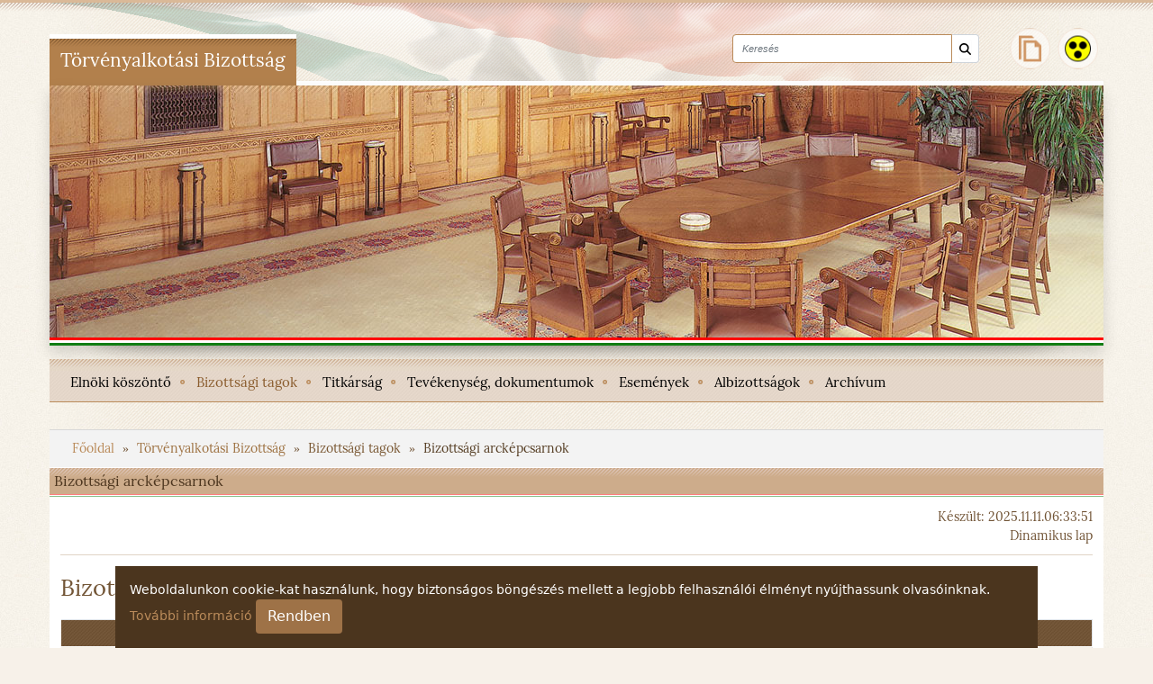

--- FILE ---
content_type: text/html;charset=UTF-8
request_url: https://www.orszaggyulesiorseg.hu/web/torvenyalkotasi-bizottsag/bizottsagi-arckepcsarnok?p_p_id=hu_parlament_cms_pair_portlet_PairProxy_INSTANCE_YDpeygmTpI3G&p_p_lifecycle=1&p_p_state=normal&p_p_mode=view&p_auth=pkZ8Oy7Q&_hu_parlament_cms_pair_portlet_PairProxy_INSTANCE_YDpeygmTpI3G_pairAction=%2Finternet%2Fcplsql%2Fogy_biz.biz_adat_uj%3FP_Ckl%3D39%26P_Biz%3DA344
body_size: 97672
content:
































	
		
			<!DOCTYPE html>





































































<html class="ltr" dir="ltr" lang="hu-HU">

<head>
  <title>Bizottsági arcképcsarnok - Törvényalkotási Bizottság - Országgyűlés</title>

  <meta content="initial-scale=1.0, width=device-width" name="viewport"/>
































<meta content="text/html; charset=UTF-8" http-equiv="content-type" />












<script type="importmap">{"imports":{"@clayui/breadcrumb":"/o/frontend-taglib-clay/__liferay__/exports/@clayui$breadcrumb.js","react-dom":"/o/frontend-js-react-web/__liferay__/exports/react-dom.js","@clayui/charts":"/o/frontend-taglib-clay/__liferay__/exports/@clayui$charts.js","@clayui/empty-state":"/o/frontend-taglib-clay/__liferay__/exports/@clayui$empty-state.js","@clayui/navigation-bar":"/o/frontend-taglib-clay/__liferay__/exports/@clayui$navigation-bar.js","react":"/o/frontend-js-react-web/__liferay__/exports/react.js","react-dom-16":"/o/frontend-js-react-web/__liferay__/exports/react-dom-16.js","@clayui/icon":"/o/frontend-taglib-clay/__liferay__/exports/@clayui$icon.js","@clayui/table":"/o/frontend-taglib-clay/__liferay__/exports/@clayui$table.js","@clayui/slider":"/o/frontend-taglib-clay/__liferay__/exports/@clayui$slider.js","@clayui/multi-select":"/o/frontend-taglib-clay/__liferay__/exports/@clayui$multi-select.js","@clayui/nav":"/o/frontend-taglib-clay/__liferay__/exports/@clayui$nav.js","@clayui/provider":"/o/frontend-taglib-clay/__liferay__/exports/@clayui$provider.js","@clayui/panel":"/o/frontend-taglib-clay/__liferay__/exports/@clayui$panel.js","@clayui/list":"/o/frontend-taglib-clay/__liferay__/exports/@clayui$list.js","@liferay/dynamic-data-mapping-form-field-type":"/o/dynamic-data-mapping-form-field-type/__liferay__/index.js","@clayui/date-picker":"/o/frontend-taglib-clay/__liferay__/exports/@clayui$date-picker.js","@clayui/label":"/o/frontend-taglib-clay/__liferay__/exports/@clayui$label.js","@liferay/frontend-js-api/data-set":"/o/frontend-js-dependencies-web/__liferay__/exports/@liferay$js-api$data-set.js","@clayui/core":"/o/frontend-taglib-clay/__liferay__/exports/@clayui$core.js","@clayui/pagination-bar":"/o/frontend-taglib-clay/__liferay__/exports/@clayui$pagination-bar.js","@clayui/layout":"/o/frontend-taglib-clay/__liferay__/exports/@clayui$layout.js","@clayui/multi-step-nav":"/o/frontend-taglib-clay/__liferay__/exports/@clayui$multi-step-nav.js","@liferay/frontend-js-api":"/o/frontend-js-dependencies-web/__liferay__/exports/@liferay$js-api.js","@clayui/toolbar":"/o/frontend-taglib-clay/__liferay__/exports/@clayui$toolbar.js","@clayui/badge":"/o/frontend-taglib-clay/__liferay__/exports/@clayui$badge.js","react-dom-18":"/o/frontend-js-react-web/__liferay__/exports/react-dom-18.js","@clayui/link":"/o/frontend-taglib-clay/__liferay__/exports/@clayui$link.js","@clayui/card":"/o/frontend-taglib-clay/__liferay__/exports/@clayui$card.js","@clayui/tooltip":"/o/frontend-taglib-clay/__liferay__/exports/@clayui$tooltip.js","@clayui/button":"/o/frontend-taglib-clay/__liferay__/exports/@clayui$button.js","@clayui/tabs":"/o/frontend-taglib-clay/__liferay__/exports/@clayui$tabs.js","@clayui/sticker":"/o/frontend-taglib-clay/__liferay__/exports/@clayui$sticker.js","@clayui/form":"/o/frontend-taglib-clay/__liferay__/exports/@clayui$form.js","@clayui/popover":"/o/frontend-taglib-clay/__liferay__/exports/@clayui$popover.js","@clayui/shared":"/o/frontend-taglib-clay/__liferay__/exports/@clayui$shared.js","@clayui/localized-input":"/o/frontend-taglib-clay/__liferay__/exports/@clayui$localized-input.js","@clayui/modal":"/o/frontend-taglib-clay/__liferay__/exports/@clayui$modal.js","@clayui/color-picker":"/o/frontend-taglib-clay/__liferay__/exports/@clayui$color-picker.js","@clayui/pagination":"/o/frontend-taglib-clay/__liferay__/exports/@clayui$pagination.js","@clayui/autocomplete":"/o/frontend-taglib-clay/__liferay__/exports/@clayui$autocomplete.js","@clayui/management-toolbar":"/o/frontend-taglib-clay/__liferay__/exports/@clayui$management-toolbar.js","@clayui/time-picker":"/o/frontend-taglib-clay/__liferay__/exports/@clayui$time-picker.js","@clayui/upper-toolbar":"/o/frontend-taglib-clay/__liferay__/exports/@clayui$upper-toolbar.js","@clayui/loading-indicator":"/o/frontend-taglib-clay/__liferay__/exports/@clayui$loading-indicator.js","@clayui/drop-down":"/o/frontend-taglib-clay/__liferay__/exports/@clayui$drop-down.js","@clayui/data-provider":"/o/frontend-taglib-clay/__liferay__/exports/@clayui$data-provider.js","@liferay/language/":"/o/js/language/","@clayui/css":"/o/frontend-taglib-clay/__liferay__/exports/@clayui$css.js","@clayui/alert":"/o/frontend-taglib-clay/__liferay__/exports/@clayui$alert.js","@clayui/progress-bar":"/o/frontend-taglib-clay/__liferay__/exports/@clayui$progress-bar.js","react-16":"/o/frontend-js-react-web/__liferay__/exports/react-16.js","react-18":"/o/frontend-js-react-web/__liferay__/exports/react-18.js"},"scopes":{}}</script><script data-senna-track="temporary">var Liferay = window.Liferay || {};Liferay.Icons = Liferay.Icons || {};Liferay.Icons.controlPanelSpritemap = 'https://www.orszaggyulesiorseg.hu/o/admin-theme/images/clay/icons.svg'; Liferay.Icons.spritemap = 'https://www.orszaggyulesiorseg.hu/o/ogyh-theme/images/clay/icons.svg';</script>
<script data-senna-track="permanent" type="text/javascript">window.Liferay = window.Liferay || {}; window.Liferay.CSP = {nonce: ''};</script>
<link data-senna-track="temporary" href="https://www.orszaggyulesiorseg.hu/web/torvenyalkotasi-bizottsag/bizottsagi-arckepcsarnok" rel="canonical" />
<link data-senna-track="temporary" href="https://www.orszaggyulesiorseg.hu/web/torvenyalkotasi-bizottsag/bizottsagi-arckepcsarnok" hreflang="hu-HU" rel="alternate" />
<link data-senna-track="temporary" href="https://www.orszaggyulesiorseg.hu/web/torvenyalkotasi-bizottsag/bizottsagi-arckepcsarnok" hreflang="x-default" rel="alternate" />

<meta property="og:locale" content="hu_HU">
<meta property="og:locale:alternate" content="hu_HU">
<meta property="og:site_name" content="Törvényalkotási Bizottság">
<meta property="og:title" content="Bizottsági arcképcsarnok - Törvényalkotási Bizottság - Országgyűlés">
<meta property="og:type" content="website">
<meta property="og:url" content="https://www.orszaggyulesiorseg.hu/web/torvenyalkotasi-bizottsag/bizottsagi-arckepcsarnok">


<link href="https://www.orszaggyulesiorseg.hu/o/ogyh-theme/images/favicon.ico" rel="apple-touch-icon" />
<link href="https://www.orszaggyulesiorseg.hu/o/ogyh-theme/images/favicon.ico" rel="icon" />



<link class="lfr-css-file" data-senna-track="temporary" href="https://www.orszaggyulesiorseg.hu/o/ogyh-theme/css/clay.css?browserId=chrome&amp;themeId=ogyh_WAR_ogyhtheme&amp;minifierType=css&amp;languageId=hu_HU&amp;t=1761145226000" id="liferayAUICSS" rel="stylesheet" type="text/css" />









	<link href="/combo?browserId=chrome&amp;minifierType=css&amp;themeId=ogyh_WAR_ogyhtheme&amp;languageId=hu_HU&amp;com_liferay_analytics_reports_web_internal_portlet_AnalyticsReportsPortlet:%2Fo%2Fanalytics-reports-web%2Fcss%2Fmain.css&amp;com_liferay_portal_search_web_portlet_SearchPortlet_INSTANCE_templateSearch:%2Fo%2Fportal-search-web%2Fcss%2Fmain.css&amp;com_liferay_product_navigation_product_menu_web_portlet_ProductMenuPortlet:%2Fo%2Fproduct-navigation-product-menu-web%2Fcss%2Fmain.css&amp;com_liferay_product_navigation_user_personal_bar_web_portlet_ProductNavigationUserPersonalBarPortlet:%2Fo%2Fproduct-navigation-user-personal-bar-web%2Fcss%2Fmain.css&amp;com_liferay_site_navigation_menu_web_portlet_SiteNavigationMenuPortlet:%2Fo%2Fsite-navigation-menu-web%2Fcss%2Fmain.css&amp;hu_parlament_cms_pair_portlet_PairProxy_INSTANCE_YDpeygmTpI3G:%2Fo%2Fhu.parlament.cms.pair.web%2Fcss%2Fmain.css&amp;hu_parlament_cms_pair_portlet_PairProxy_INSTANCE_YDpeygmTpI3G:%2Fo%2Fhu.parlament.cms.pair.web%2Fcss%2Fsaveform.css&amp;t=1761145226000" rel="stylesheet" type="text/css"
 data-senna-track="temporary" id="f295a3fc" />








<script type="text/javascript" data-senna-track="temporary">
	// <![CDATA[
		var Liferay = Liferay || {};

		Liferay.Browser = {
			acceptsGzip: function () {
				return false;
			},

			

			getMajorVersion: function () {
				return 131.0;
			},

			getRevision: function () {
				return '537.36';
			},
			getVersion: function () {
				return '131.0';
			},

			

			isAir: function () {
				return false;
			},
			isChrome: function () {
				return true;
			},
			isEdge: function () {
				return false;
			},
			isFirefox: function () {
				return false;
			},
			isGecko: function () {
				return true;
			},
			isIe: function () {
				return false;
			},
			isIphone: function () {
				return false;
			},
			isLinux: function () {
				return false;
			},
			isMac: function () {
				return true;
			},
			isMobile: function () {
				return false;
			},
			isMozilla: function () {
				return false;
			},
			isOpera: function () {
				return false;
			},
			isRtf: function () {
				return true;
			},
			isSafari: function () {
				return true;
			},
			isSun: function () {
				return false;
			},
			isWebKit: function () {
				return true;
			},
			isWindows: function () {
				return false;
			}
		};

		Liferay.Data = Liferay.Data || {};

		Liferay.Data.ICONS_INLINE_SVG = true;

		Liferay.Data.NAV_SELECTOR = '#navigation';

		Liferay.Data.NAV_SELECTOR_MOBILE = '#navigationCollapse';

		Liferay.Data.isCustomizationView = function () {
			return false;
		};

		Liferay.Data.notices = [
			
		];

		(function () {
			var available = {};

			var direction = {};

			

				available['hu_HU'] = 'magyar\x20\x28Magyarország\x29';
				direction['hu_HU'] = 'ltr';

			

				available['en_GB'] = 'angol\x20\x28Egyesült\x20Királyság\x29';
				direction['en_GB'] = 'ltr';

			

				available['de_DE'] = 'német\x20\x28Németország\x29';
				direction['de_DE'] = 'ltr';

			

				available['fr_FR'] = 'francia\x20\x28Franciaország\x29';
				direction['fr_FR'] = 'ltr';

			

				available['it_IT'] = 'olasz\x20\x28Olaszország\x29';
				direction['it_IT'] = 'ltr';

			

				available['es_ES'] = 'spanyol\x20\x28Spanyolország\x29';
				direction['es_ES'] = 'ltr';

			

				available['ru_RU'] = 'orosz\x20\x28Oroszország\x29';
				direction['ru_RU'] = 'ltr';

			

			let _cache = {};

			if (Liferay && Liferay.Language && Liferay.Language._cache) {
				_cache = Liferay.Language._cache;
			}

			Liferay.Language = {
				_cache,
				available,
				direction,
				get: function(key) {
					let value = Liferay.Language._cache[key];

					if (value === undefined) {
						value = key;
					}

					return value;
				}
			};
		})();

		var featureFlags = {"LPD-10964":false,"LPD-37927":false,"LPD-10889":false,"LPS-193884":false,"LPD-30371":false,"LPD-11131":true,"LPS-178642":false,"LPS-193005":false,"LPD-31789":false,"LPD-10562":false,"LPD-11212":false,"COMMERCE-8087":false,"LPD-39304":true,"LPD-13311":true,"LRAC-10757":false,"LPD-35941":false,"LPS-180090":false,"LPS-178052":false,"LPD-21414":false,"LPS-185892":false,"LPS-186620":false,"LPD-40533":true,"LPD-40534":true,"LPS-184404":false,"LPD-40530":true,"LPD-20640":false,"LPS-198183":false,"LPD-38869":true,"LPD-35678":false,"LPD-6378":false,"LPS-153714":false,"LPD-11848":false,"LPS-170670":false,"LPD-7822":false,"LPS-169981":false,"LPD-21926":false,"LPS-177027":false,"LPD-37531":false,"LPD-11003":false,"LPD-36446":false,"LPD-39437":false,"LPS-135430":false,"LPD-20556":false,"LPD-45276":false,"LPS-134060":false,"LPS-164563":false,"LPD-32050":false,"LPS-122920":false,"LPS-199086":false,"LPD-35128":false,"LPD-10588":false,"LPD-13778":true,"LPD-11313":false,"LPD-6368":false,"LPD-34594":false,"LPS-202104":false,"LPD-19955":false,"LPD-35443":false,"LPD-39967":false,"LPD-11235":false,"LPD-11232":false,"LPS-196935":true,"LPD-43542":false,"LPS-176691":false,"LPS-197909":false,"LPD-29516":false,"COMMERCE-8949":false,"LPD-11228":false,"LPS-153813":false,"LPD-17809":false,"COMMERCE-13024":false,"LPS-165482":false,"LPS-193551":false,"LPS-197477":false,"LPS-174816":false,"LPS-186360":false,"LPD-30204":false,"LPD-32867":false,"LPS-153332":false,"LPD-35013":true,"LPS-179669":false,"LPS-174417":false,"LPD-44091":true,"LPD-31212":false,"LPD-18221":false,"LPS-155284":false,"LRAC-15017":false,"LPD-19870":false,"LPS-200108":false,"LPD-20131":false,"LPS-159643":false,"LPS-129412":false,"LPS-169837":false,"LPD-20379":false};

		Liferay.FeatureFlags = Object.keys(featureFlags).reduce(
			(acc, key) => ({
				...acc, [key]: featureFlags[key] === 'true' || featureFlags[key] === true
			}), {}
		);

		Liferay.PortletKeys = {
			DOCUMENT_LIBRARY: 'com_liferay_document_library_web_portlet_DLPortlet',
			DYNAMIC_DATA_MAPPING: 'com_liferay_dynamic_data_mapping_web_portlet_DDMPortlet',
			ITEM_SELECTOR: 'com_liferay_item_selector_web_portlet_ItemSelectorPortlet'
		};

		Liferay.PropsValues = {
			JAVASCRIPT_SINGLE_PAGE_APPLICATION_TIMEOUT: 0,
			UPLOAD_SERVLET_REQUEST_IMPL_MAX_SIZE: 3000000000
		};

		Liferay.ThemeDisplay = {

			

			
				getLayoutId: function () {
					return '13';
				},

				

				getLayoutRelativeControlPanelURL: function () {
					return '/group/torvenyalkotasi-bizottsag/~/control_panel/manage?p_p_id=hu_parlament_cms_pair_portlet_PairProxy_INSTANCE_YDpeygmTpI3G';
				},

				getLayoutRelativeURL: function () {
					return '/web/torvenyalkotasi-bizottsag/bizottsagi-arckepcsarnok';
				},
				getLayoutURL: function () {
					return 'https://www.orszaggyulesiorseg.hu/web/torvenyalkotasi-bizottsag/bizottsagi-arckepcsarnok';
				},
				getParentLayoutId: function () {
					return '2';
				},
				isControlPanel: function () {
					return false;
				},
				isPrivateLayout: function () {
					return 'false';
				},
				isVirtualLayout: function () {
					return false;
				},
			

			getBCP47LanguageId: function () {
				return 'hu-HU';
			},
			getCanonicalURL: function () {

				

				return 'https\x3a\x2f\x2fwww\x2eorszaggyulesiorseg\x2ehu\x2fweb\x2ftorvenyalkotasi-bizottsag\x2fbizottsagi-arckepcsarnok';
			},
			getCDNBaseURL: function () {
				return 'https://www.orszaggyulesiorseg.hu';
			},
			getCDNDynamicResourcesHost: function () {
				return '';
			},
			getCDNHost: function () {
				return '';
			},
			getCompanyGroupId: function () {
				return '10194';
			},
			getCompanyId: function () {
				return '10154';
			},
			getDefaultLanguageId: function () {
				return 'hu_HU';
			},
			getDoAsUserIdEncoded: function () {
				return '';
			},
			getLanguageId: function () {
				return 'hu_HU';
			},
			getParentGroupId: function () {
				return '129291';
			},
			getPathContext: function () {
				return '';
			},
			getPathImage: function () {
				return '/image';
			},
			getPathJavaScript: function () {
				return '/o/frontend-js-web';
			},
			getPathMain: function () {
				return '/c';
			},
			getPathThemeImages: function () {
				return 'https://www.orszaggyulesiorseg.hu/o/ogyh-theme/images';
			},
			getPathThemeRoot: function () {
				return '/o/ogyh-theme';
			},
			getPlid: function () {
				return '198677';
			},
			getPortalURL: function () {
				return 'https://www.orszaggyulesiorseg.hu';
			},
			getRealUserId: function () {
				return '10158';
			},
			getRemoteAddr: function () {
				return '192.168.28.109';
			},
			getRemoteHost: function () {
				return '192.168.28.109';
			},
			getScopeGroupId: function () {
				return '129291';
			},
			getScopeGroupIdOrLiveGroupId: function () {
				return '129291';
			},
			getSessionId: function () {
				return '';
			},
			getSiteAdminURL: function () {
				return 'https://www.orszaggyulesiorseg.hu/group/torvenyalkotasi-bizottsag/~/control_panel/manage?p_p_lifecycle=0&p_p_state=maximized&p_p_mode=view';
			},
			getSiteGroupId: function () {
				return '129291';
			},
			getTimeZone: function() {
				return 'Europe/Paris';
			},
			getURLControlPanel: function() {
				return '/group/control_panel?refererPlid=198677';
			},
			getURLHome: function () {
				return 'https\x3a\x2f\x2fwww\x2eorszaggyulesiorseg\x2ehu\x2fweb\x2fguest';
			},
			getUserEmailAddress: function () {
				return '';
			},
			getUserId: function () {
				return '10158';
			},
			getUserName: function () {
				return '';
			},
			isAddSessionIdToURL: function () {
				return false;
			},
			isImpersonated: function () {
				return false;
			},
			isSignedIn: function () {
				return false;
			},

			isStagedPortlet: function () {
				
					
						return true;
					
					
			},

			isStateExclusive: function () {
				return false;
			},
			isStateMaximized: function () {
				return false;
			},
			isStatePopUp: function () {
				return false;
			}
		};

		var themeDisplay = Liferay.ThemeDisplay;

		Liferay.AUI = {

			

			getCombine: function () {
				return true;
			},
			getComboPath: function () {
				return '/combo/?browserId=chrome&minifierType=&languageId=hu_HU&t=1761145187180&';
			},
			getDateFormat: function () {
				return '%Y.%m.%d.';
			},
			getEditorCKEditorPath: function () {
				return '/o/frontend-editor-ckeditor-web';
			},
			getFilter: function () {
				var filter = 'raw';

				
					
						filter = 'min';
					
					

				return filter;
			},
			getFilterConfig: function () {
				var instance = this;

				var filterConfig = null;

				if (!instance.getCombine()) {
					filterConfig = {
						replaceStr: '.js' + instance.getStaticResourceURLParams(),
						searchExp: '\\.js$'
					};
				}

				return filterConfig;
			},
			getJavaScriptRootPath: function () {
				return '/o/frontend-js-web';
			},
			getPortletRootPath: function () {
				return '/html/portlet';
			},
			getStaticResourceURLParams: function () {
				return '?browserId=chrome&minifierType=&languageId=hu_HU&t=1761145187180';
			}
		};

		Liferay.authToken = '9XHK9g1J';

		

		Liferay.currentURL = '\x2fweb\x2ftorvenyalkotasi-bizottsag\x2fbizottsagi-arckepcsarnok\x3fp_p_id\x3dhu_parlament_cms_pair_portlet_PairProxy_INSTANCE_YDpeygmTpI3G\x26p_p_lifecycle\x3d1\x26p_p_state\x3dnormal\x26p_p_mode\x3dview\x26p_auth\x3dpkZ8Oy7Q\x26_hu_parlament_cms_pair_portlet_PairProxy_INSTANCE_YDpeygmTpI3G_pairAction\x3d\x252Finternet\x252Fcplsql\x252Fogy_biz\x2ebiz_adat_uj\x253FP_Ckl\x253D39\x2526P_Biz\x253DA344';
		Liferay.currentURLEncoded = '\x252Fweb\x252Ftorvenyalkotasi-bizottsag\x252Fbizottsagi-arckepcsarnok\x253Fp_p_id\x253Dhu_parlament_cms_pair_portlet_PairProxy_INSTANCE_YDpeygmTpI3G\x2526p_p_lifecycle\x253D1\x2526p_p_state\x253Dnormal\x2526p_p_mode\x253Dview\x2526p_auth\x253DpkZ8Oy7Q\x2526_hu_parlament_cms_pair_portlet_PairProxy_INSTANCE_YDpeygmTpI3G_pairAction\x253D\x25252Finternet\x25252Fcplsql\x25252Fogy_biz\x2ebiz_adat_uj\x25253FP_Ckl\x25253D39\x252526P_Biz\x25253DA344';
	// ]]>
</script>

<script data-senna-track="temporary" type="text/javascript">window.__CONFIG__= {basePath: '',combine: true, defaultURLParams: null, explainResolutions: false, exposeGlobal: false, logLevel: 'warn', moduleType: 'module', namespace:'Liferay', nonce: '', reportMismatchedAnonymousModules: 'warn', resolvePath: '/o/js_resolve_modules', url: '/combo/?browserId=chrome&minifierType=js&languageId=hu_HU&t=1761145187180&', waitTimeout: 60000};</script><script data-senna-track="permanent" src="/o/frontend-js-loader-modules-extender/loader.js?&mac=9WaMmhziBCkScHZwrrVcOR7VZF4=&browserId=chrome&languageId=hu_HU&minifierType=js" type="text/javascript"></script><script data-senna-track="permanent" src="/combo?browserId=chrome&minifierType=js&languageId=hu_HU&t=1761145187180&/o/frontend-js-aui-web/aui/aui/aui-min.js&/o/frontend-js-aui-web/liferay/modules.js&/o/frontend-js-aui-web/liferay/aui_sandbox.js&/o/frontend-js-aui-web/aui/attribute-base/attribute-base-min.js&/o/frontend-js-aui-web/aui/attribute-complex/attribute-complex-min.js&/o/frontend-js-aui-web/aui/attribute-core/attribute-core-min.js&/o/frontend-js-aui-web/aui/attribute-observable/attribute-observable-min.js&/o/frontend-js-aui-web/aui/attribute-extras/attribute-extras-min.js&/o/frontend-js-aui-web/aui/event-custom-base/event-custom-base-min.js&/o/frontend-js-aui-web/aui/event-custom-complex/event-custom-complex-min.js&/o/frontend-js-aui-web/aui/oop/oop-min.js&/o/frontend-js-aui-web/aui/aui-base-lang/aui-base-lang-min.js&/o/frontend-js-aui-web/liferay/dependency.js&/o/frontend-js-aui-web/liferay/util.js&/o/oauth2-provider-web/js/liferay.js&/o/frontend-js-web/liferay/dom_task_runner.js&/o/frontend-js-web/liferay/events.js&/o/frontend-js-web/liferay/lazy_load.js&/o/frontend-js-web/liferay/liferay.js&/o/frontend-js-web/liferay/global.bundle.js&/o/frontend-js-web/liferay/portlet.js&/o/frontend-js-web/liferay/workflow.js" type="text/javascript"></script>
<script data-senna-track="temporary" type="text/javascript">window.Liferay = Liferay || {}; window.Liferay.OAuth2 = {getAuthorizeURL: function() {return 'https://www.orszaggyulesiorseg.hu/o/oauth2/authorize';}, getBuiltInRedirectURL: function() {return 'https://www.orszaggyulesiorseg.hu/o/oauth2/redirect';}, getIntrospectURL: function() { return 'https://www.orszaggyulesiorseg.hu/o/oauth2/introspect';}, getTokenURL: function() {return 'https://www.orszaggyulesiorseg.hu/o/oauth2/token';}, getUserAgentApplication: function(externalReferenceCode) {return Liferay.OAuth2._userAgentApplications[externalReferenceCode];}, _userAgentApplications: {}}</script><script data-senna-track="temporary" type="text/javascript">try {var MODULE_MAIN='staging-processes-web@5.0.65/index';var MODULE_PATH='/o/staging-processes-web';/**
 * SPDX-FileCopyrightText: (c) 2000 Liferay, Inc. https://liferay.com
 * SPDX-License-Identifier: LGPL-2.1-or-later OR LicenseRef-Liferay-DXP-EULA-2.0.0-2023-06
 */

(function () {
	AUI().applyConfig({
		groups: {
			stagingprocessesweb: {
				base: MODULE_PATH + '/js/legacy/',
				combine: Liferay.AUI.getCombine(),
				filter: Liferay.AUI.getFilterConfig(),
				modules: {
					'liferay-staging-processes-export-import': {
						path: 'main.js',
						requires: [
							'aui-datatype',
							'aui-dialog-iframe-deprecated',
							'aui-modal',
							'aui-parse-content',
							'aui-toggler',
							'liferay-portlet-base',
							'liferay-util-window',
						],
					},
				},
				root: MODULE_PATH + '/js/legacy/',
			},
		},
	});
})();
} catch(error) {console.error(error);}try {var MODULE_MAIN='portal-workflow-kaleo-designer-web@5.0.146/index';var MODULE_PATH='/o/portal-workflow-kaleo-designer-web';/**
 * SPDX-FileCopyrightText: (c) 2000 Liferay, Inc. https://liferay.com
 * SPDX-License-Identifier: LGPL-2.1-or-later OR LicenseRef-Liferay-DXP-EULA-2.0.0-2023-06
 */

(function () {
	AUI().applyConfig({
		groups: {
			'kaleo-designer': {
				base: MODULE_PATH + '/designer/js/legacy/',
				combine: Liferay.AUI.getCombine(),
				filter: Liferay.AUI.getFilterConfig(),
				modules: {
					'liferay-kaleo-designer-autocomplete-util': {
						path: 'autocomplete_util.js',
						requires: ['autocomplete', 'autocomplete-highlighters'],
					},
					'liferay-kaleo-designer-definition-diagram-controller': {
						path: 'definition_diagram_controller.js',
						requires: [
							'liferay-kaleo-designer-field-normalizer',
							'liferay-kaleo-designer-utils',
						],
					},
					'liferay-kaleo-designer-dialogs': {
						path: 'dialogs.js',
						requires: ['liferay-util-window'],
					},
					'liferay-kaleo-designer-editors': {
						path: 'editors.js',
						requires: [
							'aui-ace-editor',
							'aui-ace-editor-mode-xml',
							'aui-base',
							'aui-datatype',
							'aui-node',
							'liferay-kaleo-designer-autocomplete-util',
							'liferay-kaleo-designer-utils',
						],
					},
					'liferay-kaleo-designer-field-normalizer': {
						path: 'field_normalizer.js',
						requires: ['liferay-kaleo-designer-remote-services'],
					},
					'liferay-kaleo-designer-nodes': {
						path: 'nodes.js',
						requires: [
							'aui-datatable',
							'aui-datatype',
							'aui-diagram-builder',
							'liferay-kaleo-designer-editors',
							'liferay-kaleo-designer-utils',
						],
					},
					'liferay-kaleo-designer-remote-services': {
						path: 'remote_services.js',
						requires: ['aui-io'],
					},
					'liferay-kaleo-designer-templates': {
						path: 'templates.js',
						requires: ['aui-tpl-snippets-deprecated'],
					},
					'liferay-kaleo-designer-utils': {
						path: 'utils.js',
						requires: [],
					},
					'liferay-kaleo-designer-xml-definition': {
						path: 'xml_definition.js',
						requires: [
							'aui-base',
							'aui-component',
							'dataschema-xml',
							'datatype-xml',
						],
					},
					'liferay-kaleo-designer-xml-definition-serializer': {
						path: 'xml_definition_serializer.js',
						requires: ['escape', 'liferay-kaleo-designer-xml-util'],
					},
					'liferay-kaleo-designer-xml-util': {
						path: 'xml_util.js',
						requires: ['aui-base'],
					},
					'liferay-portlet-kaleo-designer': {
						path: 'main.js',
						requires: [
							'aui-ace-editor',
							'aui-ace-editor-mode-xml',
							'aui-tpl-snippets-deprecated',
							'dataschema-xml',
							'datasource',
							'datatype-xml',
							'event-valuechange',
							'io-form',
							'liferay-kaleo-designer-autocomplete-util',
							'liferay-kaleo-designer-editors',
							'liferay-kaleo-designer-nodes',
							'liferay-kaleo-designer-remote-services',
							'liferay-kaleo-designer-utils',
							'liferay-kaleo-designer-xml-util',
							'liferay-util-window',
						],
					},
				},
				root: MODULE_PATH + '/designer/js/legacy/',
			},
		},
	});
})();
} catch(error) {console.error(error);}try {var MODULE_MAIN='contacts-web@5.0.65/index';var MODULE_PATH='/o/contacts-web';/**
 * SPDX-FileCopyrightText: (c) 2000 Liferay, Inc. https://liferay.com
 * SPDX-License-Identifier: LGPL-2.1-or-later OR LicenseRef-Liferay-DXP-EULA-2.0.0-2023-06
 */

(function () {
	AUI().applyConfig({
		groups: {
			contactscenter: {
				base: MODULE_PATH + '/js/legacy/',
				combine: Liferay.AUI.getCombine(),
				filter: Liferay.AUI.getFilterConfig(),
				modules: {
					'liferay-contacts-center': {
						path: 'main.js',
						requires: [
							'aui-io-plugin-deprecated',
							'aui-toolbar',
							'autocomplete-base',
							'datasource-io',
							'json-parse',
							'liferay-portlet-base',
							'liferay-util-window',
						],
					},
				},
				root: MODULE_PATH + '/js/legacy/',
			},
		},
	});
})();
} catch(error) {console.error(error);}try {var MODULE_MAIN='dynamic-data-mapping-web@5.0.115/index';var MODULE_PATH='/o/dynamic-data-mapping-web';/**
 * SPDX-FileCopyrightText: (c) 2000 Liferay, Inc. https://liferay.com
 * SPDX-License-Identifier: LGPL-2.1-or-later OR LicenseRef-Liferay-DXP-EULA-2.0.0-2023-06
 */

(function () {
	const LiferayAUI = Liferay.AUI;

	AUI().applyConfig({
		groups: {
			ddm: {
				base: MODULE_PATH + '/js/legacy/',
				combine: Liferay.AUI.getCombine(),
				filter: LiferayAUI.getFilterConfig(),
				modules: {
					'liferay-ddm-form': {
						path: 'ddm_form.js',
						requires: [
							'aui-base',
							'aui-datatable',
							'aui-datatype',
							'aui-image-viewer',
							'aui-parse-content',
							'aui-set',
							'aui-sortable-list',
							'json',
							'liferay-form',
							'liferay-map-base',
							'liferay-translation-manager',
							'liferay-util-window',
						],
					},
					'liferay-portlet-dynamic-data-mapping': {
						condition: {
							trigger: 'liferay-document-library',
						},
						path: 'main.js',
						requires: [
							'arraysort',
							'aui-form-builder-deprecated',
							'aui-form-validator',
							'aui-map',
							'aui-text-unicode',
							'json',
							'liferay-menu',
							'liferay-translation-manager',
							'liferay-util-window',
							'text',
						],
					},
					'liferay-portlet-dynamic-data-mapping-custom-fields': {
						condition: {
							trigger: 'liferay-document-library',
						},
						path: 'custom_fields.js',
						requires: ['liferay-portlet-dynamic-data-mapping'],
					},
				},
				root: MODULE_PATH + '/js/legacy/',
			},
		},
	});
})();
} catch(error) {console.error(error);}try {var MODULE_MAIN='calendar-web@5.0.105/index';var MODULE_PATH='/o/calendar-web';/**
 * SPDX-FileCopyrightText: (c) 2000 Liferay, Inc. https://liferay.com
 * SPDX-License-Identifier: LGPL-2.1-or-later OR LicenseRef-Liferay-DXP-EULA-2.0.0-2023-06
 */

(function () {
	AUI().applyConfig({
		groups: {
			calendar: {
				base: MODULE_PATH + '/js/legacy/',
				combine: Liferay.AUI.getCombine(),
				filter: Liferay.AUI.getFilterConfig(),
				modules: {
					'liferay-calendar-a11y': {
						path: 'calendar_a11y.js',
						requires: ['calendar'],
					},
					'liferay-calendar-container': {
						path: 'calendar_container.js',
						requires: [
							'aui-alert',
							'aui-base',
							'aui-component',
							'liferay-portlet-base',
						],
					},
					'liferay-calendar-date-picker-sanitizer': {
						path: 'date_picker_sanitizer.js',
						requires: ['aui-base'],
					},
					'liferay-calendar-interval-selector': {
						path: 'interval_selector.js',
						requires: ['aui-base', 'liferay-portlet-base'],
					},
					'liferay-calendar-interval-selector-scheduler-event-link': {
						path: 'interval_selector_scheduler_event_link.js',
						requires: ['aui-base', 'liferay-portlet-base'],
					},
					'liferay-calendar-list': {
						path: 'calendar_list.js',
						requires: [
							'aui-template-deprecated',
							'liferay-scheduler',
						],
					},
					'liferay-calendar-message-util': {
						path: 'message_util.js',
						requires: ['liferay-util-window'],
					},
					'liferay-calendar-recurrence-converter': {
						path: 'recurrence_converter.js',
						requires: [],
					},
					'liferay-calendar-recurrence-dialog': {
						path: 'recurrence.js',
						requires: [
							'aui-base',
							'liferay-calendar-recurrence-util',
						],
					},
					'liferay-calendar-recurrence-util': {
						path: 'recurrence_util.js',
						requires: ['aui-base', 'liferay-util-window'],
					},
					'liferay-calendar-reminders': {
						path: 'calendar_reminders.js',
						requires: ['aui-base'],
					},
					'liferay-calendar-remote-services': {
						path: 'remote_services.js',
						requires: [
							'aui-base',
							'aui-component',
							'liferay-calendar-util',
							'liferay-portlet-base',
						],
					},
					'liferay-calendar-session-listener': {
						path: 'session_listener.js',
						requires: ['aui-base', 'liferay-scheduler'],
					},
					'liferay-calendar-simple-color-picker': {
						path: 'simple_color_picker.js',
						requires: ['aui-base', 'aui-template-deprecated'],
					},
					'liferay-calendar-simple-menu': {
						path: 'simple_menu.js',
						requires: [
							'aui-base',
							'aui-template-deprecated',
							'event-outside',
							'event-touch',
							'widget-modality',
							'widget-position',
							'widget-position-align',
							'widget-position-constrain',
							'widget-stack',
							'widget-stdmod',
						],
					},
					'liferay-calendar-util': {
						path: 'calendar_util.js',
						requires: [
							'aui-datatype',
							'aui-io',
							'aui-scheduler',
							'aui-toolbar',
							'autocomplete',
							'autocomplete-highlighters',
						],
					},
					'liferay-scheduler': {
						path: 'scheduler.js',
						requires: [
							'async-queue',
							'aui-datatype',
							'aui-scheduler',
							'dd-plugin',
							'liferay-calendar-a11y',
							'liferay-calendar-message-util',
							'liferay-calendar-recurrence-converter',
							'liferay-calendar-recurrence-util',
							'liferay-calendar-util',
							'liferay-scheduler-event-recorder',
							'liferay-scheduler-models',
							'promise',
							'resize-plugin',
						],
					},
					'liferay-scheduler-event-recorder': {
						path: 'scheduler_event_recorder.js',
						requires: [
							'dd-plugin',
							'liferay-calendar-util',
							'resize-plugin',
						],
					},
					'liferay-scheduler-models': {
						path: 'scheduler_models.js',
						requires: [
							'aui-datatype',
							'dd-plugin',
							'liferay-calendar-util',
						],
					},
				},
				root: MODULE_PATH + '/js/legacy/',
			},
		},
	});
})();
} catch(error) {console.error(error);}try {var MODULE_MAIN='exportimport-web@5.0.100/index';var MODULE_PATH='/o/exportimport-web';/**
 * SPDX-FileCopyrightText: (c) 2000 Liferay, Inc. https://liferay.com
 * SPDX-License-Identifier: LGPL-2.1-or-later OR LicenseRef-Liferay-DXP-EULA-2.0.0-2023-06
 */

(function () {
	AUI().applyConfig({
		groups: {
			exportimportweb: {
				base: MODULE_PATH + '/js/legacy/',
				combine: Liferay.AUI.getCombine(),
				filter: Liferay.AUI.getFilterConfig(),
				modules: {
					'liferay-export-import-export-import': {
						path: 'main.js',
						requires: [
							'aui-datatype',
							'aui-dialog-iframe-deprecated',
							'aui-modal',
							'aui-parse-content',
							'aui-toggler',
							'liferay-portlet-base',
							'liferay-util-window',
						],
					},
				},
				root: MODULE_PATH + '/js/legacy/',
			},
		},
	});
})();
} catch(error) {console.error(error);}try {var MODULE_MAIN='frontend-editor-alloyeditor-web@5.0.56/index';var MODULE_PATH='/o/frontend-editor-alloyeditor-web';/**
 * SPDX-FileCopyrightText: (c) 2000 Liferay, Inc. https://liferay.com
 * SPDX-License-Identifier: LGPL-2.1-or-later OR LicenseRef-Liferay-DXP-EULA-2.0.0-2023-06
 */

(function () {
	AUI().applyConfig({
		groups: {
			alloyeditor: {
				base: MODULE_PATH + '/js/legacy/',
				combine: Liferay.AUI.getCombine(),
				filter: Liferay.AUI.getFilterConfig(),
				modules: {
					'liferay-alloy-editor': {
						path: 'alloyeditor.js',
						requires: [
							'aui-component',
							'liferay-portlet-base',
							'timers',
						],
					},
					'liferay-alloy-editor-source': {
						path: 'alloyeditor_source.js',
						requires: [
							'aui-debounce',
							'liferay-fullscreen-source-editor',
							'liferay-source-editor',
							'plugin',
						],
					},
				},
				root: MODULE_PATH + '/js/legacy/',
			},
		},
	});
})();
} catch(error) {console.error(error);}try {var MODULE_MAIN='frontend-js-components-web@2.0.80/index';var MODULE_PATH='/o/frontend-js-components-web';/**
 * SPDX-FileCopyrightText: (c) 2000 Liferay, Inc. https://liferay.com
 * SPDX-License-Identifier: LGPL-2.1-or-later OR LicenseRef-Liferay-DXP-EULA-2.0.0-2023-06
 */

(function () {
	AUI().applyConfig({
		groups: {
			components: {

				// eslint-disable-next-line
				mainModule: MODULE_MAIN,
			},
		},
	});
})();
} catch(error) {console.error(error);}try {var MODULE_MAIN='@liferay/frontend-js-react-web@5.0.54/index';var MODULE_PATH='/o/frontend-js-react-web';/**
 * SPDX-FileCopyrightText: (c) 2000 Liferay, Inc. https://liferay.com
 * SPDX-License-Identifier: LGPL-2.1-or-later OR LicenseRef-Liferay-DXP-EULA-2.0.0-2023-06
 */

(function () {
	AUI().applyConfig({
		groups: {
			react: {

				// eslint-disable-next-line
				mainModule: MODULE_MAIN,
			},
		},
	});
})();
} catch(error) {console.error(error);}try {var MODULE_MAIN='@liferay/frontend-js-state-web@1.0.30/index';var MODULE_PATH='/o/frontend-js-state-web';/**
 * SPDX-FileCopyrightText: (c) 2000 Liferay, Inc. https://liferay.com
 * SPDX-License-Identifier: LGPL-2.1-or-later OR LicenseRef-Liferay-DXP-EULA-2.0.0-2023-06
 */

(function () {
	AUI().applyConfig({
		groups: {
			state: {

				// eslint-disable-next-line
				mainModule: MODULE_MAIN,
			},
		},
	});
})();
} catch(error) {console.error(error);}try {var MODULE_MAIN='@liferay/document-library-web@6.0.198/index';var MODULE_PATH='/o/document-library-web';/**
 * SPDX-FileCopyrightText: (c) 2000 Liferay, Inc. https://liferay.com
 * SPDX-License-Identifier: LGPL-2.1-or-later OR LicenseRef-Liferay-DXP-EULA-2.0.0-2023-06
 */

(function () {
	AUI().applyConfig({
		groups: {
			dl: {
				base: MODULE_PATH + '/js/legacy/',
				combine: Liferay.AUI.getCombine(),
				filter: Liferay.AUI.getFilterConfig(),
				modules: {
					'document-library-upload-component': {
						path: 'DocumentLibraryUpload.js',
						requires: [
							'aui-component',
							'aui-data-set-deprecated',
							'aui-overlay-manager-deprecated',
							'aui-overlay-mask-deprecated',
							'aui-parse-content',
							'aui-progressbar',
							'aui-template-deprecated',
							'liferay-search-container',
							'querystring-parse-simple',
							'uploader',
						],
					},
				},
				root: MODULE_PATH + '/js/legacy/',
			},
		},
	});
})();
} catch(error) {console.error(error);}try {var MODULE_MAIN='portal-search-web@6.0.148/index';var MODULE_PATH='/o/portal-search-web';/**
 * SPDX-FileCopyrightText: (c) 2000 Liferay, Inc. https://liferay.com
 * SPDX-License-Identifier: LGPL-2.1-or-later OR LicenseRef-Liferay-DXP-EULA-2.0.0-2023-06
 */

(function () {
	AUI().applyConfig({
		groups: {
			search: {
				base: MODULE_PATH + '/js/',
				combine: Liferay.AUI.getCombine(),
				filter: Liferay.AUI.getFilterConfig(),
				modules: {
					'liferay-search-custom-range-facet': {
						path: 'custom_range_facet.js',
						requires: ['aui-form-validator'],
					},
				},
				root: MODULE_PATH + '/js/',
			},
		},
	});
})();
} catch(error) {console.error(error);}</script>




<script type="text/javascript" data-senna-track="temporary">
	// <![CDATA[
		
			
				
		

		
	// ]]>
</script>





	
		

			

			
				<script id="googleAnalyticsScript" type="text/javascript" data-senna-track="permanent">
					(function(i, s, o, g, r, a, m) {
						i['GoogleAnalyticsObject'] = r;

						i[r] = i[r] || function () {
							var arrayValue = i[r].q || [];

							i[r].q = arrayValue;

							(i[r].q).push(arguments);
						};

						i[r].l = 1 * new Date();

						a = s.createElement(o);
						m = s.getElementsByTagName(o)[0];
						a.async = 1;
						a.src = g;
						m.parentNode.insertBefore(a, m);
					})(window, document, 'script', '//www.google-analytics.com/analytics.js', 'ga');

					

					
						
							ga('create', 'UA-50664080-1', 'auto');
						
					

					

					

					ga('send', 'pageview');

					
				</script>
			
		
		



	
		

			

			
		
	



	
		

			

			
		
	












	



















<link class="lfr-css-file" data-senna-track="temporary" href="https://www.orszaggyulesiorseg.hu/o/ogyh-theme/css/main.css?browserId=chrome&amp;themeId=ogyh_WAR_ogyhtheme&amp;minifierType=css&amp;languageId=hu_HU&amp;t=1761145226000" id="liferayThemeCSS" rel="stylesheet" type="text/css" />








	<style data-senna-track="temporary" type="text/css">

		

			

		

			

		

			

		

			

		

			

		

			

		

			

				

					

#p_p_id_hu_parlament_cms_pair_portlet_PairProxy_INSTANCE_YDpeygmTpI3G_ .portlet-content {

}




				

			

		

	</style>


<style data-senna-track="temporary" type="text/css">
</style>
<link data-senna-track="permanent" href="/o/frontend-js-aui-web/alloy_ui.css?&mac=favIEq7hPo8AEd6k+N5OVADEEls=&browserId=chrome&languageId=hu_HU&minifierType=css&themeId=ogyh_WAR_ogyhtheme" rel="stylesheet"></link>






















<script type="text/javascript" data-senna-track="temporary">
	if (window.Analytics) {
		window._com_liferay_document_library_analytics_isViewFileEntry = false;
	}
</script>

<script type="text/javascript">
Liferay.on(
	'ddmFieldBlur', function(event) {
		if (window.Analytics) {
			Analytics.send(
				'fieldBlurred',
				'Form',
				{
					fieldName: event.fieldName,
					focusDuration: event.focusDuration,
					formId: event.formId,
					formPageTitle: event.formPageTitle,
					page: event.page,
					title: event.title
				}
			);
		}
	}
);

Liferay.on(
	'ddmFieldFocus', function(event) {
		if (window.Analytics) {
			Analytics.send(
				'fieldFocused',
				'Form',
				{
					fieldName: event.fieldName,
					formId: event.formId,
					formPageTitle: event.formPageTitle,
					page: event.page,
					title:event.title
				}
			);
		}
	}
);

Liferay.on(
	'ddmFormPageShow', function(event) {
		if (window.Analytics) {
			Analytics.send(
				'pageViewed',
				'Form',
				{
					formId: event.formId,
					formPageTitle: event.formPageTitle,
					page: event.page,
					title: event.title
				}
			);
		}
	}
);

Liferay.on(
	'ddmFormSubmit', function(event) {
		if (window.Analytics) {
			Analytics.send(
				'formSubmitted',
				'Form',
				{
					formId: event.formId,
					title: event.title
				}
			);
		}
	}
);

Liferay.on(
	'ddmFormView', function(event) {
		if (window.Analytics) {
			Analytics.send(
				'formViewed',
				'Form',
				{
					formId: event.formId,
					title: event.title
				}
			);
		}
	}
);

</script><script>

</script>













<script charset="utf-8" type="text/javascript"
        src="https://www.orszaggyulesiorseg.hu/o/ogyh-theme/js/lib/jquery-2.1.0.min.js?browserId=chrome&amp;minifierType=js&amp;languageId=hu_HU&amp;t=1761145226000">
</script>
<script charset="utf-8" type="text/javascript"
        src="https://www.orszaggyulesiorseg.hu/o/ogyh-theme/js/lib/bootstrap-modal.js?browserId=chrome&amp;minifierType=js&amp;languageId=hu_HU&amp;t=1761145226000">
</script>
<script charset="utf-8" type="text/javascript"
        src="https://www.orszaggyulesiorseg.hu/o/ogyh-theme/js/lib/bootstrap.js?browserId=chrome&amp;minifierType=js&amp;languageId=hu_HU&amp;t=1761145226000">
</script>
<script charset="utf-8" type="text/javascript"
        src="https://www.orszaggyulesiorseg.hu/o/ogyh-theme/js/lib/bootstrap-select.js?browserId=chrome&amp;minifierType=js&amp;languageId=hu_HU&amp;t=1761145226000">
</script>
<script charset="utf-8" type="text/javascript"
        src="https://www.orszaggyulesiorseg.hu/o/ogyh-theme/js/lib/jquery.bxslider.js?browserId=chrome&amp;minifierType=js&amp;languageId=hu_HU&amp;t=1761145226000">
</script>
<script charset="utf-8" type="text/javascript"
        src="https://www.orszaggyulesiorseg.hu/o/ogyh-theme/js/lib/jquery.bxslider.min.js?browserId=chrome&amp;minifierType=js&amp;languageId=hu_HU&amp;t=1761145226000">
</script>
<script charset="utf-8" type="text/javascript"
        src="https://www.orszaggyulesiorseg.hu/o/ogyh-theme/js/lib/jquery.cookie.js?browserId=chrome&amp;minifierType=js&amp;languageId=hu_HU&amp;t=1761145226000">
</script>
<script charset="utf-8" type="text/javascript"
        src="https://www.orszaggyulesiorseg.hu/o/ogyh-theme/js/lib/jquery.dataTables.js?browserId=chrome&amp;minifierType=js&amp;languageId=hu_HU&amp;t=1761145226000">
</script>
<script charset="utf-8" type="text/javascript"
        src="https://www.orszaggyulesiorseg.hu/o/ogyh-theme/js/lib/jquery.dataTables_bootstrap.js?browserId=chrome&amp;minifierType=js&amp;languageId=hu_HU&amp;t=1761145226000">
</script>
<script charset="utf-8" type="text/javascript"
        src="https://www.orszaggyulesiorseg.hu/o/ogyh-theme/js/lib/jquery.magnific-popup.min.js?browserId=chrome&amp;minifierType=js&amp;languageId=hu_HU&amp;t=1761145226000">
</script>
<script charset="utf-8" type="text/javascript"
        src="https://www.orszaggyulesiorseg.hu/o/ogyh-theme/js/lib/jquery.responsive-scrollable-tables.js?browserId=chrome&amp;minifierType=js&amp;languageId=hu_HU&amp;t=1761145226000">
</script>
<script charset="utf-8" type="text/javascript"
        src="https://www.orszaggyulesiorseg.hu/o/ogyh-theme/js/lib/jquery-ui-1.10.4.custom.js?browserId=chrome&amp;minifierType=js&amp;languageId=hu_HU&amp;t=1761145226000">
</script>
<script charset="utf-8" type="text/javascript"
        src="https://www.orszaggyulesiorseg.hu/o/ogyh-theme/js/lib/jquery-ui-1.10.4.custom.min.js?browserId=chrome&amp;minifierType=js&amp;languageId=hu_HU&amp;t=1761145226000">
</script>
<script charset="utf-8" type="text/javascript"
        src="https://www.orszaggyulesiorseg.hu/o/ogyh-theme/js/lib/modernizr-2.6.2.min.js?browserId=chrome&amp;minifierType=js&amp;languageId=hu_HU&amp;t=1761145226000">
</script>
<script charset="utf-8" type="text/javascript"
        src="https://www.orszaggyulesiorseg.hu/o/ogyh-theme/js/high_contrast.js?browserId=chrome&amp;minifierType=js&amp;languageId=hu_HU&amp;t=1761145226000">
</script>
<script charset="utf-8" type="text/javascript"
        src="https://www.orszaggyulesiorseg.hu/o/ogyh-theme/js/custom.js?browserId=chrome&amp;minifierType=js&amp;languageId=hu_HU&amp;t=1761145226000">
</script>
<script charset="utf-8" type="text/javascript"
        src="/o/ogyh-theme/lib/dflip/js/dflip.min.js?browserId=chrome&amp;minifierType=js&amp;languageId=hu_HU&amp;t=1761145226000">
</script>
<script charset="utf-8" type="text/javascript"
        src="/o/ogyh-theme/lib/unitegallery/js/unitegallery.js?browserId=chrome&amp;minifierType=js&amp;languageId=hu_HU&amp;t=1761145226000">
</script>
<script charset="utf-8" type="text/javascript"
        src="/o/ogyh-theme/lib/unitegallery/themes/ogyk/ug-theme-ogyk.js?browserId=chrome&amp;minifierType=js&amp;languageId=hu_HU&amp;t=1761145226000">
</script>
<script charset="utf-8" type="text/javascript"
        src="/o/ogyh-theme/lib/waterwheelcarousel/js/carousel.js?browserId=chrome&amp;minifierType=js&amp;languageId=hu_HU&amp;t=1761145226000">
</script>
<script charset="utf-8" type="text/javascript"
        src="/o/ogyh-theme/lib/waterwheelcarousel/js/jquery.waterwheelCarousel.min.js?browserId=chrome&amp;minifierType=js&amp;languageId=hu_HU&amp;t=1761145226000">
</script>
</head>

<body class="chrome controls-visible skin-basic yui3-skin-sam signed-out public-page site body-root  hu_HU website-main">













































	<nav aria-label="Gyorslinkek" class="bg-dark cadmin quick-access-nav text-center text-white" id="ybvw_quickAccessNav">
		
			
				<a class="d-block p-2 sr-only sr-only-focusable text-reset" href="#main-content">
		Ugrás a fő tartalomhoz
	</a>
			
			
	</nav>











































































<div class="page-wrapper-1">
  <div class="page-wrapper-2">
    <div class="page-wrapper-3">
      <div class="stripped-page-top"></div>
      <div class="container-fluid" id="wrapper">
<header class="committee-header" id="banner" role="banner">
  <div id="header">
    <div class="site-title-top hidden-desktop">
      <h2>
        <a
          href="https://www.orszaggyulesiorseg.hu/web/torvenyalkotasi-bizottsag"
          title="Vissza ide: Törvényalkotási Bizottság főoldal"
        >
          <span>Törvényalkotási Bizottság</span>
        </a>
      </h2>
    </div>
    <div class="header-wrapper">

<div id="main-tablet-navigation" class="hidden-desktop committee">
  <div class="nav-buttons-wrapper">
    <button
      class="btn btn-navbar"
      onclick="toggleMainMenu('#navigation-committee')"
    >
      <span>
Főmenü      </span>
    </button>
  </div>

  <nav class="main-menu" id="navigation-committee">
    <div>
      <ul class = "level-2">

            <li>
                <div class="menuitem  first">
                <a href="https://www.orszaggyulesiorseg.hu/web/torvenyalkotasi-bizottsag/elnoki-koszonto">
                  <span>Elnöki köszöntő</span>
                </a>
              </div>

            </li>

            <li>
                <div
                  class="menuitem submenu selected "
                  onclick="return toggleSubMenu(event, '#submenu-2')"
                >
                <a href="https://www.orszaggyulesiorseg.hu/web/torvenyalkotasi-bizottsag/bizottsagi-tagok">
                  <span>Bizottsági tagok</span>
                </a>
              </div>

                <ul id = submenu-2 class = "level-3">
                    <li class="menuitem submenuitem selected first">
                      <a class="dropdown-item" href="https://www.orszaggyulesiorseg.hu/web/torvenyalkotasi-bizottsag/bizottsagi-arckepcsarnok" role="menuitem">
                        <span>Bizottsági arcképcsarnok</span>
                      </a>
                    </li>
                    <li class="menuitem submenuitem  ">
                      <a class="dropdown-item" href="https://www.orszaggyulesiorseg.hu/web/torvenyalkotasi-bizottsag/a-bizottsag-jelenlegi-tagjai" role="menuitem">
                        <span>A bizottság jelenlegi tagjai</span>
                      </a>
                    </li>
                </ul>
            </li>

            <li>
                <div class="menuitem  ">
                <a href="https://www.orszaggyulesiorseg.hu/web/torvenyalkotasi-bizottsag/titkarsag">
                  <span>Titkárság</span>
                </a>
              </div>

            </li>

            <li>
                <div
                  class="menuitem submenu  "
                  onclick="return toggleSubMenu(event, '#submenu-4')"
                >
                <a href="https://www.orszaggyulesiorseg.hu/web/torvenyalkotasi-bizottsag/tevekenyseg-dokumentumok">
                  <span>Tevékenység, dokumentumok</span>
                </a>
              </div>

                <ul id = submenu-4 class = "level-3">
                    <li class="menuitem submenuitem  first">
                      <a class="dropdown-item" href="https://www.orszaggyulesiorseg.hu/web/torvenyalkotasi-bizottsag/aktualis-meghivo" role="menuitem">
                        <span>Aktuális meghívó</span>
                      </a>
                    </li>
                    <li class="menuitem submenuitem  ">
                      <a class="dropdown-item" href="https://www.orszaggyulesiorseg.hu/web/torvenyalkotasi-bizottsag/a-bizottsag-ulesei" role="menuitem">
                        <span>A bizottság ülései</span>
                      </a>
                    </li>
                    <li class="menuitem submenuitem  ">
                      <a class="dropdown-item" href="https://www.orszaggyulesiorseg.hu/web/torvenyalkotasi-bizottsag/targyalasianyagok" role="menuitem">
                        <span>A bizottság tárgyalási anyagai</span>
                      </a>
                    </li>
                    <li class="menuitem submenuitem  ">
                      <a class="dropdown-item" href="https://www.orszaggyulesiorseg.hu/web/torvenyalkotasi-bizottsag/a-bizottsag-altal-benyujtott-iromanyok" role="menuitem">
                        <span>A bizottság által benyújtott irományok</span>
                      </a>
                    </li>
                    <li class="menuitem submenuitem  ">
                      <a class="dropdown-item" href="https://www.orszaggyulesiorseg.hu/web/torvenyalkotasi-bizottsag/a-bizottsag-altal-targyalt-iromanyok" role="menuitem">
                        <span>A bizottság által tárgyalt irományok</span>
                      </a>
                    </li>
                    <li class="menuitem submenuitem  ">
                      <a class="dropdown-item" href="https://www.orszaggyulesiorseg.hu/web/torvenyalkotasi-bizottsag/a-bizottsag-ugyrendje" role="menuitem">
                        <span>A bizottság ügyrendje</span>
                      </a>
                    </li>
                </ul>
            </li>

            <li>
                <div class="menuitem  ">
                <a href="https://www.orszaggyulesiorseg.hu/web/torvenyalkotasi-bizottsag/esemenyek">
                  <span>Események</span>
                </a>
              </div>

            </li>

            <li>
                <div class="menuitem  ">
                <a href="https://www.orszaggyulesiorseg.hu/web/torvenyalkotasi-bizottsag/albizottsagok">
                  <span>Albizottságok</span>
                </a>
              </div>

            </li>

            <li>
                <div
                  class="menuitem submenu  "
                  onclick="return toggleSubMenu(event, '#submenu-7')"
                >
                <a href="https://www.orszaggyulesiorseg.hu/web/torvenyalkotasi-bizottsag/archivum">
                  <span>Archívum</span>
                </a>
              </div>

                <ul id = submenu-7 class = "level-3">
                    <li class="menuitem submenuitem  first">
                      <a class="dropdown-item" href="https://www.orszaggyulesiorseg.hu/web/torvenyalkotasi-bizottsag/2018-2022-ciklus" role="menuitem">
                        <span>2018-2022-es ciklus</span>
                      </a>
                    </li>
                    <li class="menuitem submenuitem  ">
                      <a class="dropdown-item" href="https://www.orszaggyulesiorseg.hu/web/torvenyalkotasi-bizottsag/2104-2018-as-ciklus" role="menuitem">
                        <span>2014-2018-as ciklus</span>
                      </a>
                    </li>
                </ul>
            </li>
      </ul>
    </div>
  </nav>
</div>
        <div class="tricolor-large hidden-desktop">&nbsp;</div>
      <div class="header-top committee">
        <div class="site-title">
          <a
            href="https://www.orszaggyulesiorseg.hu/web/torvenyalkotasi-bizottsag"
            title="Vissza ide: Törvényalkotási Bizottság főoldal"
          >
            <h2>Törvényalkotási Bizottság</h2>
          </a>
        </div>
        <div class="header-features">
            <div class="header-search">






































































	

	<div class="portlet-boundary portlet-boundary_com_liferay_portal_search_web_portlet_SearchPortlet_  portlet-static portlet-static-end portlet-borderless portlet-search " id="p_p_id_com_liferay_portal_search_web_portlet_SearchPortlet_INSTANCE_templateSearch_">
		<span id="p_com_liferay_portal_search_web_portlet_SearchPortlet_INSTANCE_templateSearch"></span>




	

	
		
			


































	
		
<section class="portlet" id="portlet_com_liferay_portal_search_web_portlet_SearchPortlet_INSTANCE_templateSearch">



	<div class="portlet-content">

		
			<div class=" portlet-content-container">
				


	<div class="portlet-body">



	
		
			
				
					







































	

	








	

				

				
					
						


	

		



















































































<form action="https://www.orszaggyulesiorseg.hu/web/torvenyalkotasi-bizottsag/bizottsagi-arckepcsarnok?p_p_id=com_liferay_portal_search_web_portlet_SearchPortlet_INSTANCE_templateSearch&amp;p_p_lifecycle=0&amp;p_p_state=maximized&amp;p_p_mode=view&amp;_com_liferay_portal_search_web_portlet_SearchPortlet_INSTANCE_templateSearch_mvcPath=%2Fsearch.jsp&amp;_com_liferay_portal_search_web_portlet_SearchPortlet_INSTANCE_templateSearch_redirect=https%3A%2F%2Fwww.orszaggyulesiorseg.hu%2Fweb%2Ftorvenyalkotasi-bizottsag%2Fbizottsagi-arckepcsarnok%3Fp_p_id%3Dcom_liferay_portal_search_web_portlet_SearchPortlet_INSTANCE_templateSearch%26p_p_lifecycle%3D0%26p_p_state%3Dnormal%26p_p_mode%3Dview" class="form  " data-fm-namespace="_com_liferay_portal_search_web_portlet_SearchPortlet_INSTANCE_templateSearch_" id="_com_liferay_portal_search_web_portlet_SearchPortlet_INSTANCE_templateSearch_fm" method="get" name="_com_liferay_portal_search_web_portlet_SearchPortlet_INSTANCE_templateSearch_fm" >
	
		<div aria-label="Kereső" class="input-container" role="group">
	

	


































































	

		

		
			
				
					<input  class="field form-control"  id="_com_liferay_portal_search_web_portlet_SearchPortlet_INSTANCE_templateSearch_formDate"    name="_com_liferay_portal_search_web_portlet_SearchPortlet_INSTANCE_templateSearch_formDate"     type="hidden" value="1762839231042"   />
				
			
		

		
	









	<input name="p_p_id" type="hidden" value="com_liferay_portal_search_web_portlet_SearchPortlet_INSTANCE_templateSearch" /><input name="p_p_lifecycle" type="hidden" value="0" /><input name="p_p_state" type="hidden" value="maximized" /><input name="p_p_mode" type="hidden" value="view" /><input name="_com_liferay_portal_search_web_portlet_SearchPortlet_INSTANCE_templateSearch_mvcPath" type="hidden" value="/search.jsp" /><input name="_com_liferay_portal_search_web_portlet_SearchPortlet_INSTANCE_templateSearch_redirect" type="hidden" value="https://www.orszaggyulesiorseg.hu/web/torvenyalkotasi-bizottsag/bizottsagi-arckepcsarnok?p_p_id=com_liferay_portal_search_web_portlet_SearchPortlet_INSTANCE_templateSearch&amp;p_p_lifecycle=0&amp;p_p_state=normal&amp;p_p_mode=view" />

	<div class="form-group-autofit search-input-group">
		<div class="form-group-item">
			<div class="input-group">
				<div class="input-group-item">
					<input class="form-control input-group-inset input-group-inset-after search-input search-portlet-keywords-input" id="_com_liferay_portal_search_web_portlet_SearchPortlet_INSTANCE_templateSearch_keywords" name="_com_liferay_portal_search_web_portlet_SearchPortlet_INSTANCE_templateSearch_keywords" placeholder="Keresés" type="text" value="" />

					<div class="input-group-inset-item input-group-inset-item-after">
						
						
							<button class="btn btn-light btn-unstyled" onclick="_com_liferay_portal_search_web_portlet_SearchPortlet_INSTANCE_templateSearch_search();" type="submit" aria-label="Keresés">
								<svg class="lexicon-icon lexicon-icon-search" markupView="lexicon" role="presentation" ><use xlink:href="https://www.orszaggyulesiorseg.hu/o/ogyh-theme/images/clay/icons.svg#search" /></svg>
							</button>
						
					</div>
				</div>
			</div>
		</div>

		

		

		
			
			
				


































































	

		

		
			
				
					<input  class="field form-control"  id="_com_liferay_portal_search_web_portlet_SearchPortlet_INSTANCE_templateSearch_scope"    name="_com_liferay_portal_search_web_portlet_SearchPortlet_INSTANCE_templateSearch_scope"     type="hidden" value="this-site"   />
				
			
		

		
	









			
		
	</div>

	<script type="text/javascript">

		window._com_liferay_portal_search_web_portlet_SearchPortlet_INSTANCE_templateSearch_search = function () {
			var keywords =
				document._com_liferay_portal_search_web_portlet_SearchPortlet_INSTANCE_templateSearch_fm._com_liferay_portal_search_web_portlet_SearchPortlet_INSTANCE_templateSearch_keywords.value;

			keywords = keywords.replace(/^\s+|\s+$/, '');

			if (keywords != '') {
				submitForm(document._com_liferay_portal_search_web_portlet_SearchPortlet_INSTANCE_templateSearch_fm);
			}
		};
	

</script><script>

</script>






















































	

	
		</div>
	
</form>



<script>
AUI().use(
  'liferay-form',
function(A) {
(function() {
var $ = AUI.$;var _ = AUI._;
	Liferay.Form.register(
		{
			id: '_com_liferay_portal_search_web_portlet_SearchPortlet_INSTANCE_templateSearch_fm'

			
				, fieldRules: [

					

				]
			

			
				, onSubmit: function(event) {
					_com_liferay_portal_search_web_portlet_SearchPortlet_INSTANCE_templateSearch_search(); event.preventDefault();
				}
			

			, validateOnBlur: true
		}
	);

	var onDestroyPortlet = function(event) {
		if (event.portletId === 'com_liferay_portal_search_web_portlet_SearchPortlet_INSTANCE_templateSearch') {
			delete Liferay.Form._INSTANCES['_com_liferay_portal_search_web_portlet_SearchPortlet_INSTANCE_templateSearch_fm'];
		}
	};

	Liferay.on('destroyPortlet', onDestroyPortlet);

	
		A.all('#_com_liferay_portal_search_web_portlet_SearchPortlet_INSTANCE_templateSearch_fm .input-container').removeAttribute('disabled');
	

	Liferay.fire(
		'_com_liferay_portal_search_web_portlet_SearchPortlet_INSTANCE_templateSearch_formReady',
		{
			formName: '_com_liferay_portal_search_web_portlet_SearchPortlet_INSTANCE_templateSearch_fm'
		}
	);
})();
});

</script>


	
	
					
				
			
		
	
	


	</div>

			</div>
		
	</div>
</section>

	

		
		







	</div>






            </div>
          <div class="header-icons">

              <a href="https://www.parlament.hu/bizottsagok-honlapjai" title="Bizottsági honlapok"><picture data-fileentryid="164954"><source media="(max-width:32px)" srcset="/o/adaptive-media/image/164954/Preview-1000x0/bizottsagi_honlapok.png?t=1404466854000" /><source media="(max-width:32px) and (min-width:32px)" srcset="/o/adaptive-media/image/164954/Thumbnail-128x128/bizottsagi_honlapok.png?t=1404466854000" /><img alt="Bizottsági honlapok" src="/documents/129291/164950/bizottsagi_honlapok.png/723f00b1-9bec-4296-8764-d74c64d4e1df?t=1404466854952" data-fileentryid="164954" /></picture></a><!--<a href="http://parlament.hu" title="Országgyűlés"><img alt="Országgyűlés" src="/documents/129291/164950/orszaggyules.png/894cec76-ed9f-4438-9d3f-e49e44d8508e?t=1406293949379" /></a> -->
            <a
              title="Akadálymentes változat"
              href="javascript:void(0)"
              id="toggle-high-contrast-mode"
            >
              <img
                src="https://www.orszaggyulesiorseg.hu/o/ogyh-theme/images/theme/header_icon_lowv.png"
                alt="Akadálymentes változat"
              />
            </a>
          </div>
        </div>
      </div>
      <div class="header-image shadow">
        <div>
          <img
            class="committee-banner-image"
            alt="Törvényalkotási Bizottság"
            src="https://www.orszaggyulesiorseg.hu/o/ogyh-theme/images/theme/committee_header.jpg"
          />
          <div class="tricolor-large visible-desktop">&nbsp;</div>
        </div>
      </div>
    </div>
  </div>
<nav class="navbar site-navigation visible-desktop" id="committee-desktop-navigation" role="navigation">
	<div class="navbar-inner">
		<div class="nav-collapse main-navigation">
			<ul
			  aria-label = "Webhelyoldalak:"
			  class = "nav nav-collapse main-navigation"
			  role = "menubar"
      >

            <li
              class="nav-item "
              id="layout_1"
              
              role="presentation"
            >
              <a
                class=""
                href="https://www.orszaggyulesiorseg.hu/web/torvenyalkotasi-bizottsag/elnoki-koszonto"
                aria-labelledby="layout_1"
                role="menuitem"
                
                
              >
                <span>
                  Elnöki köszöntő 
                </span>
              </a>

            </li>

            <li
              class="nav-item  selected active dropdown"
              id="layout_2"
              aria-selected='true'
              role="presentation"
            >
              <a
                class="dropdown-toggle"
                href="https://www.orszaggyulesiorseg.hu/web/torvenyalkotasi-bizottsag/bizottsagi-tagok"
                aria-labelledby="layout_2"
                role="menuitem"
                aria-haspopup='true'
                
              >
                <span>
                  Bizottsági tagok <b class="icon-caret-down"></b>
                </span>
              </a>

                <ul class="dropdown-menu child-menu" role="menu">

                    <li
                      class="selected"
                      id="layout_13"
                      role="presentation"
                      aria-selected='true'
                    >
                      <a
                        class="dropdown-item"
                        aria-labelledby="layout_13"
                        href="https://www.orszaggyulesiorseg.hu/web/torvenyalkotasi-bizottsag/bizottsagi-arckepcsarnok"
                        
                        role="menuitem"
                      >
                        <span>Bizottsági arcképcsarnok</span>
                      </a>
                    </li>

                    <li
                      class="lfr-nav-item "
                      id="layout_14"
                      role="presentation"
                      
                    >
                      <a
                        class="dropdown-item"
                        aria-labelledby="layout_14"
                        href="https://www.orszaggyulesiorseg.hu/web/torvenyalkotasi-bizottsag/a-bizottsag-jelenlegi-tagjai"
                        
                        role="menuitem"
                      >
                        <span>A bizottság jelenlegi tagjai</span>
                      </a>
                    </li>
                </ul>
            </li>

            <li
              class="nav-item "
              id="layout_3"
              
              role="presentation"
            >
              <a
                class=""
                href="https://www.orszaggyulesiorseg.hu/web/torvenyalkotasi-bizottsag/titkarsag"
                aria-labelledby="layout_3"
                role="menuitem"
                
                
              >
                <span>
                  Titkárság 
                </span>
              </a>

            </li>

            <li
              class="nav-item  dropdown"
              id="layout_4"
              
              role="presentation"
            >
              <a
                class="dropdown-toggle"
                href="https://www.orszaggyulesiorseg.hu/web/torvenyalkotasi-bizottsag/tevekenyseg-dokumentumok"
                aria-labelledby="layout_4"
                role="menuitem"
                aria-haspopup='true'
                
              >
                <span>
                  Tevékenység, dokumentumok <b class="icon-caret-down"></b>
                </span>
              </a>

                <ul class="dropdown-menu child-menu" role="menu">

                    <li
                      class="lfr-nav-item "
                      id="layout_5"
                      role="presentation"
                      
                    >
                      <a
                        class="dropdown-item"
                        aria-labelledby="layout_5"
                        href="https://www.orszaggyulesiorseg.hu/web/torvenyalkotasi-bizottsag/aktualis-meghivo"
                        
                        role="menuitem"
                      >
                        <span>Aktuális meghívó</span>
                      </a>
                    </li>

                    <li
                      class="lfr-nav-item "
                      id="layout_8"
                      role="presentation"
                      
                    >
                      <a
                        class="dropdown-item"
                        aria-labelledby="layout_8"
                        href="https://www.orszaggyulesiorseg.hu/web/torvenyalkotasi-bizottsag/a-bizottsag-ulesei"
                        
                        role="menuitem"
                      >
                        <span>A bizottság ülései</span>
                      </a>
                    </li>

                    <li
                      class="lfr-nav-item "
                      id="layout_16"
                      role="presentation"
                      
                    >
                      <a
                        class="dropdown-item"
                        aria-labelledby="layout_16"
                        href="https://www.orszaggyulesiorseg.hu/web/torvenyalkotasi-bizottsag/targyalasianyagok"
                        
                        role="menuitem"
                      >
                        <span>A bizottság tárgyalási anyagai</span>
                      </a>
                    </li>

                    <li
                      class="lfr-nav-item "
                      id="layout_11"
                      role="presentation"
                      
                    >
                      <a
                        class="dropdown-item"
                        aria-labelledby="layout_11"
                        href="https://www.orszaggyulesiorseg.hu/web/torvenyalkotasi-bizottsag/a-bizottsag-altal-benyujtott-iromanyok"
                        
                        role="menuitem"
                      >
                        <span>A bizottság által benyújtott irományok</span>
                      </a>
                    </li>

                    <li
                      class="lfr-nav-item "
                      id="layout_12"
                      role="presentation"
                      
                    >
                      <a
                        class="dropdown-item"
                        aria-labelledby="layout_12"
                        href="https://www.orszaggyulesiorseg.hu/web/torvenyalkotasi-bizottsag/a-bizottsag-altal-targyalt-iromanyok"
                        
                        role="menuitem"
                      >
                        <span>A bizottság által tárgyalt irományok</span>
                      </a>
                    </li>

                    <li
                      class="lfr-nav-item "
                      id="layout_15"
                      role="presentation"
                      
                    >
                      <a
                        class="dropdown-item"
                        aria-labelledby="layout_15"
                        href="https://www.orszaggyulesiorseg.hu/web/torvenyalkotasi-bizottsag/a-bizottsag-ugyrendje"
                        
                        role="menuitem"
                      >
                        <span>A bizottság ügyrendje</span>
                      </a>
                    </li>
                </ul>
            </li>

            <li
              class="nav-item "
              id="layout_6"
              
              role="presentation"
            >
              <a
                class=""
                href="https://www.orszaggyulesiorseg.hu/web/torvenyalkotasi-bizottsag/esemenyek"
                aria-labelledby="layout_6"
                role="menuitem"
                
                
              >
                <span>
                  Események 
                </span>
              </a>

            </li>

            <li
              class="nav-item "
              id="layout_10"
              
              role="presentation"
            >
              <a
                class=""
                href="https://www.orszaggyulesiorseg.hu/web/torvenyalkotasi-bizottsag/albizottsagok"
                aria-labelledby="layout_10"
                role="menuitem"
                
                
              >
                <span>
                  Albizottságok 
                </span>
              </a>

            </li>

            <li
              class="nav-item  dropdown"
              id="layout_17"
              
              role="presentation"
            >
              <a
                class="dropdown-toggle"
                href="https://www.orszaggyulesiorseg.hu/web/torvenyalkotasi-bizottsag/archivum"
                aria-labelledby="layout_17"
                role="menuitem"
                aria-haspopup='true'
                
              >
                <span>
                  Archívum <b class="icon-caret-down"></b>
                </span>
              </a>

                <ul class="dropdown-menu child-menu" role="menu">

                    <li
                      class="lfr-nav-item "
                      id="layout_21"
                      role="presentation"
                      
                    >
                      <a
                        class="dropdown-item"
                        aria-labelledby="layout_21"
                        href="https://www.orszaggyulesiorseg.hu/web/torvenyalkotasi-bizottsag/2018-2022-ciklus"
                        
                        role="menuitem"
                      >
                        <span>2018-2022-es ciklus</span>
                      </a>
                    </li>

                    <li
                      class="lfr-nav-item "
                      id="layout_18"
                      role="presentation"
                      
                    >
                      <a
                        class="dropdown-item"
                        aria-labelledby="layout_18"
                        href="https://www.orszaggyulesiorseg.hu/web/torvenyalkotasi-bizottsag/2104-2018-as-ciklus"
                        
                        role="menuitem"
                      >
                        <span>2014-2018-as ciklus</span>
                      </a>
                    </li>
                </ul>
            </li>
			</ul>
		</div>
	</div>
</nav>
</header>

        <section id="content">
              <nav id="breadcrumbs">






































































	

	<div class="portlet-boundary portlet-boundary_com_liferay_site_navigation_breadcrumb_web_portlet_SiteNavigationBreadcrumbPortlet_  portlet-static portlet-static-end portlet-borderless portlet-breadcrumb " id="p_p_id_com_liferay_site_navigation_breadcrumb_web_portlet_SiteNavigationBreadcrumbPortlet_">
		<span id="p_com_liferay_site_navigation_breadcrumb_web_portlet_SiteNavigationBreadcrumbPortlet"></span>




	

	
		
			


































	
		
<section class="portlet" id="portlet_com_liferay_site_navigation_breadcrumb_web_portlet_SiteNavigationBreadcrumbPortlet">



	<div class="portlet-content">

		
			<div class=" portlet-content-container">
				


	<div class="portlet-body">



	
		
			
				
					







































	

	








	

				

				
					
						


	

		























<nav aria-label="Útkövető" id="_com_liferay_site_navigation_breadcrumb_web_portlet_SiteNavigationBreadcrumbPortlet_breadcrumbs-defaultScreen">
	
		  <span class="breadcrumb-element level-0">
    <a href="https://www.orszaggyulesiorseg.hu" title="Főoldal">
Főoldal    </a>
  </span>
      <span class="breadcrumb-element level-1">
      <a href="/web/torvenyalkotasi-bizottsag" title="Törvényalkotási Bizottság" />
        Törvényalkotási Bizottság
      </a>
    </span>
      <span class="breadcrumb-element level-2">
      <a href="https://www.orszaggyulesiorseg.hu/web/torvenyalkotasi-bizottsag/bizottsagi-tagok" title="Bizottsági tagok" />
        Bizottsági tagok
      </a>
    </span>
      <span class="breadcrumb-element level-3">
      <a href="https://www.orszaggyulesiorseg.hu/web/torvenyalkotasi-bizottsag/bizottsagi-arckepcsarnok" title="Bizottsági arcképcsarnok" />
        Bizottsági arcképcsarnok
      </a>
    </span>

	
</nav>

	
	
					
				
			
		
	
	


	</div>

			</div>
		
	</div>
</section>

	

		
		







	</div>






              </nav>






























	

		<div class="columns-1" id="main-content" role="main">
	<div class="portlet-layout row">
		<div class="col-md-12 portlet-column portlet-column-only" id="column-1">
			<div class="portlet-dropzone portlet-column-content portlet-column-content-only" id="layout-column_column-1">



































	

	<div class="portlet-boundary portlet-boundary_hu_parlament_cms_pair_portlet_PairProxy_  portlet-static portlet-static-end portlet-decorate pair-proxy-portlet " id="p_p_id_hu_parlament_cms_pair_portlet_PairProxy_INSTANCE_YDpeygmTpI3G_">
		<span id="p_hu_parlament_cms_pair_portlet_PairProxy_INSTANCE_YDpeygmTpI3G"></span>




	

	
		
			


































	
		
<section class="portlet" id="portlet_hu_parlament_cms_pair_portlet_PairProxy_INSTANCE_YDpeygmTpI3G">


		<header class="custom-portlet-header striped-top">
			<h2 class="portlet-title-text">Bizottsági arcképcsarnok</h2>
			<div class="tricolor-small"></div>
		</header>

	<div class="portlet-content">

		
			<div class=" portlet-content-container">
				


	<div class="portlet-body">



	
		
			
				
					







































	

	








	

				

				
					
						


	

		














<div id='_hu_parlament_cms_pair_portlet_PairProxy_INSTANCE_YDpeygmTpI3G_pair-content' class="pair-content">
    <div xmlns="http://www.w3.org/1999/xhtml"><DIV class="pair-header">

<SPAN class="creation-date">K&eacute;sz&uuml;lt: 2025.11.11.06:33:51 </SPAN>
<SPAN class="dynamic-page">Dinamikus lap</SPAN>

</DIV>
<DIV class="pair-content">

<H1>Bizotts&aacute;g adatai 2010-2014</H1>
<div id="_hu_parlament_cms_pair_portlet_PairProxy_INSTANCE_YDpeygmTpI3G_bizottsag-elerhetoseg" class="bizottsag-elerhetoseg">
<div class="scrollable">
<div>
<TABLE class=" table table-bordered">

<TBODY>
<TR>

<TH class="text-center valign-middle" colspan="2"> <FONT>Oktat&aacute;si, tudom&aacute;nyos &eacute;s kutat&aacute;si bizotts&aacute;g</FONT>
<BR>
</TH>

</TR>

<TR>

<TD>T&iacute;pus</TD>
<TD>&aacute;lland&oacute;</TD>

</TR>

<TR>

<TD>L&eacute;trehoz&aacute;s</TD>
<TD>2010.05.14.</TD>

</TR>

<TR>

<TD>Megszűn&eacute;s</TD>
<TD>2014.05.05.</TD>

</TR>

<TR>

<TD>N&eacute;vv&aacute;ltoz&aacute;sok</TD>
<TD>&nbsp;</TD>

</TR>

<TR>

<TD>E-mail</TD>
<TD>&nbsp;</TD>

</TR>

<TR>

<TD>Főbizotts&aacute;g</TD>
<TD>
<a target="_top" class="" href="https://www.orszaggyulesiorseg.hu/web/torvenyalkotasi-bizottsag/bizottsagi-arckepcsarnok?p_p_id=hu_parlament_cms_pair_portlet_PairProxy_INSTANCE_YDpeygmTpI3G&amp;p_p_lifecycle=1&amp;p_p_state=normal&amp;p_p_mode=view&amp;p_auth=9XHK9g1J&amp;_hu_parlament_cms_pair_portlet_PairProxy_INSTANCE_YDpeygmTpI3G_pairAction=%2Finternet%2Fcplsql%2Fogy_biz.biz_adat_uj%3FP_Ckl%3D39%26P_Biz%3D">&nbsp;</a></TD>

</TR>

</TBODY>
</TABLE>
</div>
</div>
</div>

<BR>

<BR>
<a class="" href="https://www.orszaggyulesiorseg.hu/web/torvenyalkotasi-bizottsag/bizottsagi-arckepcsarnok?p_p_id=hu_parlament_cms_pair_portlet_PairProxy_INSTANCE_YDpeygmTpI3G&amp;p_p_lifecycle=1&amp;p_p_state=normal&amp;p_p_mode=view&amp;p_auth=9XHK9g1J&amp;_hu_parlament_cms_pair_portlet_PairProxy_INSTANCE_YDpeygmTpI3G_pairAction=%2Finternet%2Fcplsql%2Fogy_biz.biz_adat_uj%3Fp_ckl%3D39%26p_biz%3DA344%26p_ules%3D%26p_munkatars%3D%26p_tagj%3D%26p_honl_rend%3D%26p_tag%3DI%23biz_tag">Oktat&aacute;si, tudom&aacute;nyos &eacute;s kutat&aacute;si bizotts&aacute;g tagjai v&aacute;ltoz&aacute;s&aacute;nak megjelen&iacute;t&eacute;se </a>

<BR>
<a class="" href="https://www.orszaggyulesiorseg.hu/web/torvenyalkotasi-bizottsag/bizottsagi-arckepcsarnok?p_p_id=hu_parlament_cms_pair_portlet_PairProxy_INSTANCE_YDpeygmTpI3G&amp;p_p_lifecycle=1&amp;p_p_state=normal&amp;p_p_mode=view&amp;p_auth=9XHK9g1J&amp;_hu_parlament_cms_pair_portlet_PairProxy_INSTANCE_YDpeygmTpI3G_pairAction=%2Finternet%2Fcplsql%2Fogy_biz.biz_adat_uj%3Fp_ckl%3D39%26p_biz%3DA344%26p_tag%3D%26p_tagj%3D%26p_munkatars%3D%26p_honl_rend%3D%26p_ules%3DI%23biz_ules">Oktat&aacute;si, tudom&aacute;nyos &eacute;s kutat&aacute;si bizotts&aacute;g &uuml;l&eacute;seinek &eacute;s jegyzők&ouml;nyveinek megjelen&iacute;t&eacute;se</a>

<BR>
<div id="_hu_parlament_cms_pair_portlet_PairProxy_INSTANCE_YDpeygmTpI3G_bizottsag-albizottsagok" class="bizottsag-albizottsagok">
<div class="scrollable">
<div>
<TABLE class=" table table-bordered">

<THEAD>

<TR>

<TH class="text-center valign-middle" colspan="4">Albizotts&aacute;gok</TH>

</TR>

<TR>

<TH class="text-center valign-middle">Teljes n&eacute;v</TH>
<TH class="text-center valign-middle">L&eacute;trehoz&aacute;s</TH>
<TH class="text-center valign-middle">Megszűn&eacute;s</TH>
<TH class="text-center valign-middle">N&eacute;vv&aacute;ltoz&aacute;sok</TH>

</TR>

</THEAD>
<TBODY>

<TR>

<TD>
<a class="" href="https://www.orszaggyulesiorseg.hu/web/torvenyalkotasi-bizottsag/bizottsagi-arckepcsarnok?p_p_id=hu_parlament_cms_pair_portlet_PairProxy_INSTANCE_YDpeygmTpI3G&amp;p_p_lifecycle=1&amp;p_p_state=normal&amp;p_p_mode=view&amp;p_auth=9XHK9g1J&amp;_hu_parlament_cms_pair_portlet_PairProxy_INSTANCE_YDpeygmTpI3G_pairAction=%2Finternet%2Fcplsql%2Fogy_biz.biz_adat_uj%3FP_Ckl%3D39%26P_Biz%3DA355%26p_honl_rend%3D">Az elm&uacute;lt nyolc &eacute;v esetleges korm&aacute;nyzati vissza&eacute;l&eacute;seivel foglalkoz&oacute; albizotts&aacute;g</a></TD>
<TD>2010.05.20.</TD>
<TD>&nbsp;</TD>
<TD>&nbsp;</TD>

</TR>

<TR>

<TD>
<a class="" href="https://www.orszaggyulesiorseg.hu/web/torvenyalkotasi-bizottsag/bizottsagi-arckepcsarnok?p_p_id=hu_parlament_cms_pair_portlet_PairProxy_INSTANCE_YDpeygmTpI3G&amp;p_p_lifecycle=1&amp;p_p_state=normal&amp;p_p_mode=view&amp;p_auth=9XHK9g1J&amp;_hu_parlament_cms_pair_portlet_PairProxy_INSTANCE_YDpeygmTpI3G_pairAction=%2Finternet%2Fcplsql%2Fogy_biz.biz_adat_uj%3FP_Ckl%3D39%26P_Biz%3DA387%26p_honl_rend%3D">Az Oktat&aacute;si, tudom&aacute;nyos &eacute;s kutat&aacute;si bizotts&aacute;g hat&aacute;sk&ouml;r&eacute;be tartoz&oacute; t&ouml;rv&eacute;nyek v&eacute;grehajt&aacute;s&aacute;t, t&aacute;rsadalmi &eacute;s gazdas&aacute;gi hat&aacute;s&aacute;t figyelemmel k&iacute;s&eacute;rő albizotts&aacute;g (Ellenőrző albizotts&aacute;g)</a></TD>
<TD>2010.06.21.</TD>
<TD>&nbsp;</TD>
<TD>&nbsp;</TD>

</TR>

</TBODY>

</TABLE>
</div>
</div>
</div>

<BR>
<a class="" href="https://www.orszaggyulesiorseg.hu/web/torvenyalkotasi-bizottsag/bizottsagi-arckepcsarnok?p_p_id=hu_parlament_cms_pair_portlet_PairProxy_INSTANCE_YDpeygmTpI3G&amp;p_p_lifecycle=1&amp;p_p_state=normal&amp;p_p_mode=view&amp;p_auth=9XHK9g1J&amp;_hu_parlament_cms_pair_portlet_PairProxy_INSTANCE_YDpeygmTpI3G_pairAction=%2Finternet%2Fcplsql%2Fogy_irom.irom_lekbiz%3Fp_ckl%3D39%26p_biz%3DA344%26P_Onallo%3DI%26P_Nem_Onallo%3DI">A bizotts&aacute;g &aacute;ltal beny&uacute;jtott irom&aacute;nyok</a>

<BR>
<a class="" href="https://www.orszaggyulesiorseg.hu/web/torvenyalkotasi-bizottsag/bizottsagi-arckepcsarnok?p_p_id=hu_parlament_cms_pair_portlet_PairProxy_INSTANCE_YDpeygmTpI3G&amp;p_p_lifecycle=1&amp;p_p_state=normal&amp;p_p_mode=view&amp;p_auth=9XHK9g1J&amp;_hu_parlament_cms_pair_portlet_PairProxy_INSTANCE_YDpeygmTpI3G_pairAction=%2Finternet%2Fcplsql%2Fogy_biz.biz_targy_irom%3Fp_biztip%3Dnull%26p_biz%3Dnull%26p_ckl%3D39%26p_biz%3DA344%26p_allapot%3Dnull%26p_irom_esem%3Dnull%26p_eljaras%3Dnull%26p_tipus%3Dnull%26p_esemvan%3Dnull%26p_esemnincs%3Dnull%26p_fotipus%3Dnull">A bizotts&aacute;g &aacute;ltal t&aacute;rgyalt irom&aacute;nyok</a>

<BR>

<BR>

</DIV>
<DIV class="pair-footer">

<HR>

</DIV>
</div>

</div>



	
	
					
				
			
		
	
	


	</div>

			</div>
		
	</div>
</section>

	

		
		







	</div>






</div>
		</div>
	</div>
</div>


















	
	
	
		<style type="text/css">
			.master-layout-fragment .portlet-header {
				display: none;
			}
		</style>

		

		
	


<form action="#" aria-hidden="true" class="hide" id="hrefFm" method="post" name="hrefFm"><span></span><button hidden type="submit">Rejtett</button></form>

	
        </section>

        <footer id="footer" role="contentinfo">
          <div class="crest">
            <img src="https://www.orszaggyulesiorseg.hu/o/ogyh-theme/images/theme/footer_crest.png" alt='Címer'/>
          </div>

          <div class="footer-divider">
            <img src="https://www.orszaggyulesiorseg.hu/o/ogyh-theme/images/theme/footer_divider.png" alt='Elválasztó'/>
          </div>




              <div id="footer-content">
                  <p>Cím: 1055 Budapest, Kossuth tér 1-3. | Tel.: +36 1 441 4294 |&nbsp; Fax: +36 1 441 4292 | Postacím: 1358 Budapest</p>

<p>Email-cím: tab@parlament.hu</p>

<p><a href="https://www.parlament.hu/web/guest/akadalymentesitesi-nyilatkozat" target="_blank">Akadálymentesítési nyilatkozat</a></p>
              </div>

          <div class="footer-icons">
            <a title='Oldal nyomtatása' href="javascript:void(0)" id="print-page-btn">
                  <span class="icon">
                    <img src="https://www.orszaggyulesiorseg.hu/o/ogyh-theme/images/theme/icon_print.png" alt='Oldal nyomtatása'/>
                  </span>
              <span class="text">
Oldal nyomtatása                  </span>
            </a>
          </div>
        </footer>
      </div>
    </div>
  </div>
</div>








































































































	









	<script src="/combo?browserId=chrome&amp;minifierType=js&amp;themeId=ogyh_WAR_ogyhtheme&amp;languageId=hu_HU&amp;hu_parlament_cms_pair_portlet_PairProxy_INSTANCE_YDpeygmTpI3G:%2Fo%2Fhu.parlament.cms.pair.web%2Fjs%2Fmain.js&amp;hu_parlament_cms_pair_portlet_PairProxy_INSTANCE_YDpeygmTpI3G:%2Fo%2Fhu.parlament.cms.pair.web%2Fjs%2Fsaveform.js&amp;t=1761145226000" type="text/javascript"></script>










<script type="text/javascript">

	
		

			

			
		
	


</script><script>

</script>















	

	

	

	

	

	

	













	


<script type="text/javascript">
(function() {var $ = AUI.$;var _ = AUI._;
	var onShare = function (data) {
		if (window.Analytics) {
			Analytics.send('shared', 'SocialBookmarks', {
				className: data.className,
				classPK: data.classPK,
				type: data.type,
				url: data.url,
			});
		}
	};

	var onDestroyPortlet = function () {
		Liferay.detach('socialBookmarks:share', onShare);
		Liferay.detach('destroyPortlet', onDestroyPortlet);
	};

	Liferay.on('socialBookmarks:share', onShare);
	Liferay.on('destroyPortlet', onDestroyPortlet);
})();
(function() {var $ = AUI.$;var _ = AUI._;
	var onVote = function (event) {
		if (window.Analytics) {
			let title = event.contentTitle;

			if (!title) {
				const dmNode = document.querySelector(
					'[data-analytics-file-entry-id="' + event.classPK + '"]'
				);

				if (dmNode) {
					title = dmNode.dataset.analyticsFileEntryTitle;
				}
			}

			Analytics.send('VOTE', 'Ratings', {
				className: event.className,
				classPK: event.classPK,
				ratingType: event.ratingType,
				score: event.score,
				title,
			});
		}
	};

	var onDestroyPortlet = function () {
		Liferay.detach('ratings:vote', onVote);
		Liferay.detach('destroyPortlet', onDestroyPortlet);
	};

	Liferay.on('ratings:vote', onVote);
	Liferay.on('destroyPortlet', onDestroyPortlet);
})();

	function getValueByAttribute(node, attr) {
		return (
			node.dataset[attr] ||
			(node.parentElement && node.parentElement.dataset[attr])
		);
	}

	function sendDocumentDownloadedAnalyticsEvent(anchor) {
		var fileEntryId = getValueByAttribute(
			anchor,
			'analyticsFileEntryId'
		);
		var title = getValueByAttribute(
			anchor,
			'analyticsFileEntryTitle'
		);
		var version = getValueByAttribute(
			anchor,
			'analyticsFileEntryVersion'
		);

		if (fileEntryId) {
			Analytics.send('documentDownloaded', 'Document', {
				groupId: themeDisplay.getScopeGroupId(),
				fileEntryId,
				preview:
					!!window._com_liferay_document_library_analytics_isViewFileEntry,
				title,
				version,
			});
		}
	}

	function handleDownloadClick(event) {
		if (window.Analytics) {
			if (event.target.nodeName.toLowerCase() === 'a') {
				sendDocumentDownloadedAnalyticsEvent(
					event.target
				);
			}
			else if (
				event.target.parentNode &&
				event.target.parentNode.nodeName.toLowerCase() === 'a'
			) {
				sendDocumentDownloadedAnalyticsEvent(
					event.target.parentNode
				);
			}
			else {
				var target = event.target;
				var matchTextContent =
					target.textContent &&
					target.textContent.toLowerCase() ===
						'letöltés';
				var matchTitle =
					target.title && target.title.toLowerCase() === 'download';
				var matchAction = target.action === 'download';
				var matchLexiconIcon = !!target.querySelector(
					'.lexicon-icon-download'
				);
				var matchLexiconClassName = target.classList.contains(
					'lexicon-icon-download'
				);
				var matchParentTitle =
					target.parentNode &&
					target.parentNode.title &&
					target.parentNode.title.toLowerCase() === 'download';
				var matchParentLexiconClassName =
					target.parentNode &&
					target.parentNode.classList.contains('lexicon-icon-download');

				if (
					matchTextContent ||
					matchTitle ||
					matchParentTitle ||
					matchAction ||
					matchLexiconIcon ||
					matchLexiconClassName ||
					matchParentLexiconClassName
				) {
					var selectedFiles = document.querySelectorAll(
						'.form .custom-control-input:checked'
					);

					selectedFiles.forEach(({value}) => {
						var selectedFile = document.querySelector(
							'[data-analytics-file-entry-id="' + value + '"]'
						);

						sendDocumentDownloadedAnalyticsEvent(
							selectedFile
						);
					});
				}
			}
		}
	}

	Liferay.once('destroyPortlet', () => {
		document.body.removeEventListener(
			'click',
			handleDownloadClick
		);
	});

	Liferay.once('portletReady', () => {
		document.body.addEventListener(
			'click',
			handleDownloadClick
		);
	});

(function() {var $ = AUI.$;var _ = AUI._;
	var onDestroyPortlet = function () {
		Liferay.detach('messagePosted', onMessagePosted);
		Liferay.detach('destroyPortlet', onDestroyPortlet);
	};

	Liferay.on('destroyPortlet', onDestroyPortlet);

	var onMessagePosted = function (event) {
		if (window.Analytics) {
			const eventProperties = {
				className: event.className,
				classPK: event.classPK,
				commentId: event.commentId,
				text: event.text,
			};

			const blogNode = document.querySelector(
				'[data-analytics-asset-id="' + event.classPK + '"]'
			);

			const dmNode = document.querySelector(
				'[data-analytics-file-entry-id="' + event.classPK + '"]'
			);

			if (blogNode) {
				eventProperties.title = blogNode.dataset.analyticsAssetTitle;
			}
			else if (dmNode) {
				eventProperties.title = dmNode.dataset.analyticsFileEntryTitle;
			}

			Analytics.send('posted', 'Comment', eventProperties);
		}
	};

	Liferay.on('messagePosted', onMessagePosted);
})();

	if (window.svg4everybody && Liferay.Data.ICONS_INLINE_SVG) {
		svg4everybody(
			{
				polyfill: true,
				validate: function (src, svg, use) {
					return !src || !src.startsWith('#');
				}
			}
		);
	}

(function() {var $ = AUI.$;var _ = AUI._;
	Liferay.Util.delegate(
		document,
		'focusin',
		'.portlet',
		function(event) {
			event.delegateTarget.closest('.portlet').classList.add('open');
		}
	);

	Liferay.Util.delegate(
		document,
		'focusout',
		'.portlet',
		function(event) {
			event.delegateTarget.closest('.portlet').classList.remove('open');
		}
	);
})();

	// <![CDATA[

		

		Liferay.currentURL = '\x2fweb\x2ftorvenyalkotasi-bizottsag\x2fbizottsagi-arckepcsarnok\x3fp_p_id\x3dhu_parlament_cms_pair_portlet_PairProxy_INSTANCE_YDpeygmTpI3G\x26p_p_lifecycle\x3d1\x26p_p_state\x3dnormal\x26p_p_mode\x3dview\x26p_auth\x3dpkZ8Oy7Q\x26_hu_parlament_cms_pair_portlet_PairProxy_INSTANCE_YDpeygmTpI3G_pairAction\x3d\x252Finternet\x252Fcplsql\x252Fogy_biz\x2ebiz_adat_uj\x253FP_Ckl\x253D39\x2526P_Biz\x253DA344';
		Liferay.currentURLEncoded = '\x252Fweb\x252Ftorvenyalkotasi-bizottsag\x252Fbizottsagi-arckepcsarnok\x253Fp_p_id\x253Dhu_parlament_cms_pair_portlet_PairProxy_INSTANCE_YDpeygmTpI3G\x2526p_p_lifecycle\x253D1\x2526p_p_state\x253Dnormal\x2526p_p_mode\x253Dview\x2526p_auth\x253DpkZ8Oy7Q\x2526_hu_parlament_cms_pair_portlet_PairProxy_INSTANCE_YDpeygmTpI3G_pairAction\x253D\x25252Finternet\x25252Fcplsql\x25252Fogy_biz\x2ebiz_adat_uj\x25253FP_Ckl\x25253D39\x252526P_Biz\x25253DA344';

	// ]]>

(function() {var $ = AUI.$;var _ = AUI._;
		import(Liferay.ThemeDisplay.getPathContext() + '/o/frontend-js-web/__liferay__/index.js').then(
			({openToast}) => {
				AUI().use(
					'liferay-session',
					function () {
						Liferay.Session = new Liferay.SessionBase(
							{
								autoExtend: true,
								redirectOnExpire: false,
								redirectUrl: 'https\x3a\x2f\x2fwww\x2eorszaggyulesiorseg\x2ehu\x2fweb\x2fguest',
								sessionLength: 1800,
								sessionTimeoutOffset: 70,
								warningLength: 60
							}
						);

						
					}
				);
			}
		)
	})();

	
		Liferay.Portlet.register('com_liferay_site_navigation_breadcrumb_web_portlet_SiteNavigationBreadcrumbPortlet');
	

	Liferay.Portlet.onLoad(
		{
			canEditTitle: false,
			columnPos: 0,
			isStatic: 'end',
			namespacedId: 'p_p_id_com_liferay_site_navigation_breadcrumb_web_portlet_SiteNavigationBreadcrumbPortlet_',
			portletId: 'com_liferay_site_navigation_breadcrumb_web_portlet_SiteNavigationBreadcrumbPortlet',
			refreshURL: '\x2fc\x2fportal\x2frender_portlet\x3fp_l_id\x3d198677\x26p_p_id\x3dcom_liferay_site_navigation_breadcrumb_web_portlet_SiteNavigationBreadcrumbPortlet\x26p_p_lifecycle\x3d0\x26p_t_lifecycle\x3d1\x26p_p_state\x3dnormal\x26p_p_mode\x3dview\x26p_p_col_id\x3dnull\x26p_p_col_pos\x3dnull\x26p_p_col_count\x3dnull\x26p_p_static\x3d1\x26p_p_isolated\x3d1\x26currentURL\x3d\x252Fweb\x252Ftorvenyalkotasi-bizottsag\x252Fbizottsagi-arckepcsarnok\x253Fp_p_id\x253Dhu_parlament_cms_pair_portlet_PairProxy_INSTANCE_YDpeygmTpI3G\x2526p_p_lifecycle\x253D1\x2526p_p_state\x253Dnormal\x2526p_p_mode\x253Dview\x2526p_auth\x253DpkZ8Oy7Q\x2526_hu_parlament_cms_pair_portlet_PairProxy_INSTANCE_YDpeygmTpI3G_pairAction\x253D\x25252Finternet\x25252Fcplsql\x25252Fogy_biz\x2ebiz_adat_uj\x25253FP_Ckl\x25253D39\x252526P_Biz\x25253DA344\x26settingsScope\x3dportletInstance',
			refreshURLData: {"_com_liferay_site_navigation_breadcrumb_web_portlet_SiteNavigationBreadcrumbPortlet_displayStyleGroupId":["10194"],"_com_liferay_site_navigation_breadcrumb_web_portlet_SiteNavigationBreadcrumbPortlet_displayStyle":["ddmTemplate_2308023"]}
		}
	);


	
		Liferay.Portlet.register('com_liferay_portal_search_web_portlet_SearchPortlet_INSTANCE_templateSearch');
	

	Liferay.Portlet.onLoad(
		{
			canEditTitle: false,
			columnPos: 0,
			isStatic: 'end',
			namespacedId: 'p_p_id_com_liferay_portal_search_web_portlet_SearchPortlet_INSTANCE_templateSearch_',
			portletId: 'com_liferay_portal_search_web_portlet_SearchPortlet_INSTANCE_templateSearch',
			refreshURL: '\x2fc\x2fportal\x2frender_portlet\x3fp_l_id\x3d198677\x26p_p_id\x3dcom_liferay_portal_search_web_portlet_SearchPortlet_INSTANCE_templateSearch\x26p_p_lifecycle\x3d0\x26p_t_lifecycle\x3d1\x26p_p_state\x3dnormal\x26p_p_mode\x3dview\x26p_p_col_id\x3dnull\x26p_p_col_pos\x3dnull\x26p_p_col_count\x3dnull\x26p_p_static\x3d1\x26p_p_isolated\x3d1\x26currentURL\x3d\x252Fweb\x252Ftorvenyalkotasi-bizottsag\x252Fbizottsagi-arckepcsarnok\x253Fp_p_id\x253Dhu_parlament_cms_pair_portlet_PairProxy_INSTANCE_YDpeygmTpI3G\x2526p_p_lifecycle\x253D1\x2526p_p_state\x253Dnormal\x2526p_p_mode\x253Dview\x2526p_auth\x253DpkZ8Oy7Q\x2526_hu_parlament_cms_pair_portlet_PairProxy_INSTANCE_YDpeygmTpI3G_pairAction\x253D\x25252Finternet\x25252Fcplsql\x25252Fogy_biz\x2ebiz_adat_uj\x25253FP_Ckl\x25253D39\x252526P_Biz\x25253DA344',
			refreshURLData: {}
		}
	);


	
		Liferay.Portlet.register('hu_parlament_cms_pair_portlet_PairProxy_INSTANCE_YDpeygmTpI3G');
	

	Liferay.Portlet.onLoad(
		{
			canEditTitle: false,
			columnPos: 0,
			isStatic: 'end',
			namespacedId: 'p_p_id_hu_parlament_cms_pair_portlet_PairProxy_INSTANCE_YDpeygmTpI3G_',
			portletId: 'hu_parlament_cms_pair_portlet_PairProxy_INSTANCE_YDpeygmTpI3G',
			refreshURL: '\x2fc\x2fportal\x2frender_portlet\x3fp_l_id\x3d198677\x26p_p_id\x3dhu_parlament_cms_pair_portlet_PairProxy_INSTANCE_YDpeygmTpI3G\x26p_p_lifecycle\x3d0\x26p_t_lifecycle\x3d1\x26p_p_state\x3dnormal\x26p_p_mode\x3dview\x26p_p_col_id\x3dcolumn-1\x26p_p_col_pos\x3d0\x26p_p_col_count\x3d1\x26p_p_isolated\x3d1\x26currentURL\x3d\x252Fweb\x252Ftorvenyalkotasi-bizottsag\x252Fbizottsagi-arckepcsarnok\x253Fp_p_id\x253Dhu_parlament_cms_pair_portlet_PairProxy_INSTANCE_YDpeygmTpI3G\x2526p_p_lifecycle\x253D1\x2526p_p_state\x253Dnormal\x2526p_p_mode\x253Dview\x2526p_auth\x253DpkZ8Oy7Q\x2526_hu_parlament_cms_pair_portlet_PairProxy_INSTANCE_YDpeygmTpI3G_pairAction\x253D\x25252Finternet\x25252Fcplsql\x25252Fogy_biz\x2ebiz_adat_uj\x25253FP_Ckl\x25253D39\x252526P_Biz\x25253DA344',
			refreshURLData: {"_hu_parlament_cms_pair_portlet_PairProxy_INSTANCE_YDpeygmTpI3G_pairAction":["\/internet\/cplsql\/ogy_biz.biz_adat_uj?P_Ckl=39&P_Biz=A344"]}
		}
	);


</script><script type="module">
import {InfoItemActionHandler as ComponentModule} from '/o/layout-taglib/__liferay__/index.js';
AUI().use(
  'liferay-menu',
function(A) {
(function() {
var $ = AUI.$;var _ = AUI._;
	new Liferay.Menu();

	var liferayNotices = Liferay.Data.notices;

	for (var i = 0; i < liferayNotices.length; i++) {
		Liferay.Util.openToast(liferayNotices[i]);
	}

})();
{
Liferay.component('infoItemActionComponent', new ComponentModule({"executeInfoItemActionURL":"https:\/\/www.orszaggyulesiorseg.hu\/c\/portal\/execute_info_item_action?p_l_mode=view&plid=198677","namespace":"","spritemap":"https:\/\/www.orszaggyulesiorseg.hu\/o\/ogyh-theme\/images\/clay\/icons.svg"}), { destroyOnNavigate: true, portletId: 'hu_parlament_cms_pair_portlet_PairProxy_INSTANCE_YDpeygmTpI3G'});
}
});

</script>









<script src="https://www.orszaggyulesiorseg.hu/o/ogyh-theme/js/main.js?browserId=chrome&amp;minifierType=js&amp;languageId=hu_HU&amp;t=1761145226000" type="text/javascript"></script>




<script type="module">
import {main} from '/o/frontend-js-tabs-support-web/__liferay__/index.js';
{
main();
}

</script><script type="module">
import {main} from '/o/frontend-js-alert-support-web/__liferay__/index.js';
{
main();
}

</script><script type="module">
import {main} from '/o/frontend-js-dropdown-support-web/__liferay__/index.js';
{
main();
}

</script><script type="module">
import {main} from '/o/frontend-js-tooltip-support-web/__liferay__/index.js';
{
main();
}

</script><script type="module">
import {main} from '/o/frontend-js-collapse-support-web/__liferay__/index.js';
{
main();
}

</script><script type="module">
import {runThirdPartyCookiesInterval} from '/o/cookies-banner-web/__liferay__/index.js';
{
runThirdPartyCookiesInterval();
}

</script><script type="text/javascript">
Liferay.CustomDialogs = {enabled: false};

</script><script>

</script>

  <div id="cookie-consent-warning" class="cookie-consent hidden">
      Weboldalunkon cookie-kat használunk, hogy biztonságos böngészés mellett a legjobb felhasználói élményt nyújthassunk olvasóinknak.<br />
<a href="https://www.parlament.hu/tajekoztato-a-sutik-hasznalatarol" target="_blank">További információ</a>
    <button id="cookie-ok" class="btn pull-right">
Rendben    </button>
  </div>
</body>

</html>

		
	



--- FILE ---
content_type: text/css;charset=UTF-8
request_url: https://www.orszaggyulesiorseg.hu/o/ogyh-theme/css/main.css?browserId=chrome&themeId=ogyh_WAR_ogyhtheme&minifierType=css&languageId=hu_HU&t=1761145226000
body_size: 269255
content:
/*1761145226000*/
/**
 * Clay 3.128.0
 *
 * SPDX-FileCopyrightText: © 2020 Liferay, Inc. <https://liferay.com>
 * SPDX-FileCopyrightText: © 2020 Contributors to the project Clay <https://github.com/liferay/clay/graphs/contributors>
 *
 * SPDX-License-Identifier: BSD-3-Clause
 */
/**
 * Bootstrap v4.4.1
 *
 * SPDX-FileCopyrightText: © 2019 Twitter, Inc. <https://twitter.com>
 * SPDX-FileCopyrightText: © 2019 The Bootstrap Authors <https://getbootstrap.com/>
 *
 * SPDX-License-Identifier: LicenseRef-MIT-Bootstrap
 */
/**
 * Clay 3.128.0
 *
 * SPDX-FileCopyrightText: © 2020 Liferay, Inc. <https://liferay.com>
 * SPDX-FileCopyrightText: © 2020 Contributors to the project Clay <https://github.com/liferay/clay/graphs/contributors>
 *
 * SPDX-License-Identifier: BSD-3-Clause
 */
/**
 * Bootstrap v4.4.1
 *
 * SPDX-FileCopyrightText: © 2019 Twitter, Inc. <https://twitter.com>
 * SPDX-FileCopyrightText: © 2019 The Bootstrap Authors <https://getbootstrap.com/>
 *
 * SPDX-License-Identifier: LicenseRef-MIT-Bootstrap
 */
@import "custom_common.css";
@import "custom_portlet_asset_publisher.css";
@import "custom_webcontents.css";
@import "print.css";
@import "lib/jquery.bxslider.css";
@import "lib/jquery.dataTables_bootstrap.css";
@import "lib/jquery.responsive-scrollable-tables.css";
@import "lib/jquery-ui-1.10.4.custom.css";
@import "lib/magnific-popup.css";
@import "lib/botstrap-glyphicon.css";
@import "../lib/dflip/css/dflip.min.css";
@import "../lib/dflip/css/themify-icons.min.css";
@import "../lib/waterwheelcarousel/css/carousel.css";
@import "print_update.css";
@import "../lib/unitegallery/css/unite-gallery.css";
@import "../lib/unitegallery/themes/default/ug-theme-default.css";
@import "../lib/unitegallery/themes/ogyk/ug-theme-ogyk.css";
@import "../lib/unitegallery/skins/alexis/alexis.css";
@import "../lib/unitegallery/skins/ogyh/ogyh.css";
.quick-access-nav {
  position: fixed;
  z-index: 999;
}

.sr-only {
  border: 0;
  clip: rect(0, 0, 0, 0);
  height: 1px;
  margin: -1px;
  overflow: hidden;
  padding: 0;
  position: absolute;
  white-space: nowrap;
  width: 1px;
}

.sr-only-focusable:active, .sr-only-focusable:focus {
  clip: auto;
  height: auto;
  overflow: visible;
  position: static;
  white-space: normal;
  width: auto;
}

.lfr-asset-column-details .lfr-asset-categories {
  color: #7d7d7d;
}
.lfr-asset-column-details .lfr-asset-categories .lfr-asset-category {
  color: #555;
}
.lfr-asset-column-details .lfr-asset-description {
  color: #444;
  font-style: italic;
  margin: 0.5em auto 2em;
  -ms-hyphens: none;
  -webkit-hyphens: none;
  hyphens: none;
}
.lfr-asset-column-details .lfr-asset-icon {
  border-right: 1px solid transparent;
  color: #999;
  float: left;
  line-height: 1em;
  margin-right: 10px;
  padding-right: 10px;
}
.lfr-asset-column-details .lfr-asset-icon.last {
  border-width: 0;
}
.lfr-asset-column-details .lfr-asset-tags {
  color: #7d7d7d;
}
.lfr-asset-column-details .lfr-asset-tags .tag {
  color: #555;
}
.lfr-asset-column-details .lfr-asset-metadata {
  clear: both;
  margin-bottom: 1.5em;
  padding-bottom: 1.5em;
}
.lfr-asset-column-details .lfr-panel {
  clear: both;
  margin-bottom: 0.2em;
}
.lfr-asset-column-details .lfr-panel.lfr-extended {
  border: 1px solid #ccc;
  margin-bottom: 0;
}
.lfr-asset-column-details .taglib-custom-attributes-list label,
.lfr-asset-column-details .lfr-asset-field label {
  display: block;
}
.lfr-asset-column-details .taglib-custom-attributes-list {
  margin-bottom: 1em;
}

.overlay {
  position: absolute;
}

.overlay-hidden,
.overlaymask-hidden {
  display: none;
}

.lfr-form-row {
  border-bottom: 1px solid #ccc;
  margin-bottom: 10px;
  margin-top: 10px;
  padding: 1px 5px 25px;
  position: relative;
}
.lfr-form-row:after {
  clear: both;
  content: "";
  display: block;
  height: 0;
}
.lfr-form-row:hover {
  border: solid #ccc;
  border-width: 1px 0;
  padding-top: 0;
}
.lfr-form-row.lfr-form-row-inline .form-group {
  margin-right: 5px;
}
.lfr-form-row legend .field-label {
  float: left;
  margin-right: 10px;
}
.lfr-form-row .handle-sort-vertical {
  background: url(../images/application/handle_sort_vertical.png) no-repeat 0 50%;
  cursor: move;
  padding-left: 20px;
}
.lfr-form-row fieldset {
  border-width: 0;
  margin: 0;
  padding: 0;
}

.lfr-autorow-controls {
  bottom: 5px;
  position: absolute;
  right: 5px;
}

.datepicker-popover-content .popover-content {
  padding: 0.75rem 1rem;
}

.dropdown.open > .dropdown-menu, .overlay-content .open > .dropdown-menu {
  display: block;
}

.form-control-inline {
  background-color: transparent;
  font-size: 1.125rem;
  font-weight: 700;
}
.form-control-inline:not(:hover) {
  border-color: transparent;
}
.form-control-inline::placeholder {
  color: #a9afb5;
  font-style: italic;
}

.form-search .input-group {
  position: relative;
}
.form-search .input-group.advanced-search .search-query {
  padding-left: 40px;
  z-index: 0;
}
.form-search .input-group.advanced-search .toggle-advanced {
  cursor: pointer;
  left: 0;
  line-height: 1;
  padding: 8px 10px;
  position: absolute;
  top: 0;
}
.form-search .input-group.advanced-search .toggle-advanced .caret {
  margin-top: 7px;
}
.form-search .input-group.advanced-search .toggle-advanced .icon-search {
  font-size: 14px;
}
@media (max-width: 991.98px) {
  .form-search .input-group {
    width: 100%;
  }
  .form-search .input-group .btn {
    clip: rect(0, 0, 0, 0);
    left: -9999px;
    position: absolute;
  }
  .form-search .input-group input.search-query {
    width: 100%;
  }
}

.lfr-table {
  border-collapse: collapse;
  clear: both;
}
.lfr-table > tbody > tr > td,
.lfr-table > tbody > tr > th,
.lfr-table > thead > tr > td,
.lfr-table > thead > tr > th,
.lfr-table > tfoot > tr > td,
.lfr-table > tfoot > tr > th {
  padding: 0 5px;
  overflow-wrap: break-all;
  word-wrap: break-all;
}
.lfr-table > tbody > tr > td:first-child, .lfr-table > tbody > tr > td.first-child,
.lfr-table > tbody > tr > th:first-child,
.lfr-table > tbody > tr > th.first-child,
.lfr-table > thead > tr > td:first-child,
.lfr-table > thead > tr > td.first-child,
.lfr-table > thead > tr > th:first-child,
.lfr-table > thead > tr > th.first-child,
.lfr-table > tfoot > tr > td:first-child,
.lfr-table > tfoot > tr > td.first-child,
.lfr-table > tfoot > tr > th:first-child,
.lfr-table > tfoot > tr > th.first-child {
  padding-left: 0;
}
.lfr-table > tbody > tr > td:last-child, .lfr-table > tbody > tr > td.last-child,
.lfr-table > tbody > tr > th:last-child,
.lfr-table > tbody > tr > th.last-child,
.lfr-table > thead > tr > td:last-child,
.lfr-table > thead > tr > td.last-child,
.lfr-table > thead > tr > th:last-child,
.lfr-table > thead > tr > th.last-child,
.lfr-table > tfoot > tr > td:last-child,
.lfr-table > tfoot > tr > td.last-child,
.lfr-table > tfoot > tr > th:last-child,
.lfr-table > tfoot > tr > th.last-child {
  padding-right: 0;
}
.lfr-table > tbody > tr > th,
.lfr-table > thead > tr > th,
.lfr-table > tfoot > tr > th {
  font-weight: bold;
}

.lfr-pagination:after {
  clear: both;
  content: "";
  display: block;
  height: 0;
  visibility: hidden;
}
.lfr-pagination .dropdown-menu {
  display: none;
}
.lfr-pagination .dropdown-toggle .icon-caret-down {
  margin-left: 5px;
}
.lfr-pagination .lfr-pagination-controls {
  float: left;
}
.lfr-pagination .lfr-pagination-controls .search-results {
  display: inline-block;
  margin-left: 10px;
  margin-top: 5px;
  top: 10px;
}
.lfr-pagination .lfr-pagination-controls li .lfr-pagination-link {
  border-width: 0;
  clear: both;
  color: #333;
  display: block;
  font-weight: normal;
  line-height: 20px;
  padding: 3px 20px;
  text-align: left;
  white-space: nowrap;
  width: 100%;
}
.lfr-pagination .lfr-pagination-delta-selector {
  float: left;
}
@media (max-width: 991.98px) {
  .lfr-pagination .lfr-pagination-delta-selector .lfr-icon-menu-text {
    display: none;
  }
}
.lfr-pagination .pagination-content {
  float: right;
}

.lfr-panel.lfr-extended {
  border: 1px solid transparent;
  border-color: #dedede #bfbfbf #bfbfbf #dedede;
}
.lfr-panel.lfr-extended.lfr-collapsible .lfr-panel-button {
  display: block;
}
.lfr-panel.lfr-extended.lfr-collapsed .lfr-panel-titlebar {
  border-bottom-width: 0;
}
.lfr-panel.panel-default .panel-heading {
  border-bottom-width: 0;
}
.lfr-panel .toggler-header {
  cursor: pointer;
}

.sidebar-sm .sheet-subtitle {
  font-size: 0.75rem;
  margin-bottom: 1rem;
}
.sidebar-sm .form-control[type=file] {
  padding: 0;
}
.sidebar-sm .article-content-description .input-localized.input-localized-editor .input-group-item .wrapper .form-control {
  min-height: auto;
  padding: 0.285rem 0.75rem;
}
.sidebar-sm .list-group-item-flex {
  padding: 0.5rem 0.25rem;
}
.sidebar-sm .list-group-item-flex .autofit-col {
  padding-left: 0.25rem;
  padding-right: 0.25rem;
}

.lfr-translation-manager {
  border-radius: 4px;
  display: inline-block;
  margin-top: 0.5em;
  min-height: 1.8em;
}
.lfr-translation-manager .lfr-translation-manager-content .lfr-translation-manager-default-locale {
  display: inline-block;
  width: auto;
}
.lfr-translation-manager .lfr-translation-manager-content .lfr-translation-manager-icon-menu {
  float: none;
  padding: 0.4em 0;
}
.lfr-translation-manager .lfr-translation-manager-content .lfr-translation-manager-icon-menu li,
.lfr-translation-manager .lfr-translation-manager-content .lfr-translation-manager-icon-menu li strong {
  display: inline;
}
.lfr-translation-manager .lfr-translation-manager-content .lfr-translation-manager-translations-message {
  margin: 10px 0;
}
.lfr-translation-manager .lfr-translation-manager-available-translations {
  white-space: normal;
}
.lfr-translation-manager .lfr-translation-manager-available-translations .lfr-translation-manager-available-translations-links {
  line-height: 1;
}
.lfr-translation-manager .lfr-translation-manager-translation {
  border: 1px solid transparent;
  border-radius: 4px;
  cursor: pointer;
  display: inline-block;
  margin: 0.2em;
  padding: 0.4em 0.3em 0.4em 0.5em;
  text-decoration: none;
}
.lfr-translation-manager .lfr-translation-manager-translation * {
  vertical-align: middle;
}
.lfr-translation-manager .lfr-translation-manager-translation img {
  margin-right: 0.3em;
}
.lfr-translation-manager .lfr-translation-manager-translation:hover {
  background-color: #d1e5ef;
}
.lfr-translation-manager .lfr-translation-manager-translation.lfr-translation-manager-translation-editing {
  background-color: #598bec;
  border-color: #224fa8;
  color: #fff;
}
.lfr-translation-manager .lfr-translation-manager-change-default-locale {
  margin: 0 0.4em;
}
.lfr-translation-manager .lfr-translation-manager-delete-translation {
  display: inline-block;
  padding: 0 2px;
}
.lfr-translation-manager .lfr-translation-manager-delete-translation svg {
  pointer-events: none;
}

.lfr-tree a {
  text-decoration: none;
}
.lfr-tree li {
  margin-bottom: 2px;
  padding-left: 0;
}
.lfr-tree li ul li, .lfr-tree li.tree-item {
  padding-left: 0;
}
.lfr-tree li.tree-item {
  padding-left: 5px;
}
.lfr-tree li.tree-item li {
  padding-left: 20px;
}
.lfr-tree li.tree-item ul {
  margin-left: 0;
  margin-top: 5px;
}

.lfr-upload-container {
  margin-bottom: 1rem;
}
.lfr-upload-container .upload-target {
  border: 3px dashed #e5e7e9;
  margin-bottom: 1rem;
  min-height: 2rem;
  padding: 2rem 0;
  position: relative;
  text-align: center;
}
.upload-drop-intent .lfr-upload-container .upload-target {
  z-index: 100;
}
.upload-drop-active .lfr-upload-container .upload-target {
  background-color: #92e5a5;
  border-color: #69db83;
}
.lfr-upload-container .upload-target .drop-file-text {
  font-weight: normal;
}
.mobile .lfr-upload-container .upload-target .drop-file-text {
  display: none;
}
.lfr-upload-container .upload-target .small {
  display: block;
  margin: 5px 0;
  text-transform: lowercase;
}
.lfr-upload-container .manage-upload-target {
  padding-top: 5px;
  position: relative;
}
.lfr-upload-container .manage-upload-target .select-files {
  float: left;
  line-height: 0;
  margin: 0 1.125rem 1.125rem;
  padding: 0 0 0 5px;
}
.lfr-upload-container .cancel-uploads,
.lfr-upload-container .clear-uploads {
  background-repeat: no-repeat;
  float: right;
}
.lfr-upload-container .cancel-uploads {
  background-image: url([data-uri]);
  margin-right: 0;
}
.lfr-upload-container .clear-uploads {
  background-image: url([data-uri]);
  padding-left: 16px;
}
.lfr-upload-container .upload-file.upload-complete.file-saved {
  padding-left: 25px;
}
.lfr-upload-container .upload-file .file-title {
  display: inline-block;
  max-width: 95%;
  overflow: hidden;
  padding-right: 16px;
  text-overflow: ellipsis;
  vertical-align: middle;
  white-space: nowrap;
}
.lfr-upload-container .upload-file .icon-file {
  font-size: 40px;
}
.lfr-upload-container .upload-list-info {
  margin: 1em 0 0.5em;
}
.lfr-upload-container .upload-list-info .h4,
.lfr-upload-container .upload-list-info h4 {
  font-size: 1.3em;
}
.lfr-upload-container .cancel-button {
  color: #6c757d;
  margin-top: 1px;
  position: absolute;
  right: 5px;
  top: 50%;
  white-space: nowrap;
}
.lfr-upload-container .cancel-button .cancel-button-text {
  display: none;
  margin-left: 5px;
}
.lfr-upload-container .cancel-button:hover .cancel-button-text {
  display: inline;
}
.lfr-upload-container .cancel-button .lexicon-icon {
  height: 12px;
}
.lfr-upload-container .delete-button {
  color: #6c757d;
}
.lfr-upload-container .delete-button-col {
  padding-right: 10px;
}
.lfr-upload-container .file-added .success-message {
  float: right;
  font-weight: normal;
}
.lfr-upload-container .upload-error {
  opacity: 1;
  padding-left: 25px;
}
.lfr-upload-container .upload-complete .cancel-button,
.lfr-upload-container .delete-button,
.lfr-upload-container .upload-complete.file-saved .delete-button,
.lfr-upload-container .upload-complete.upload-error .delete-button {
  display: none;
}
.lfr-upload-container .multiple-files .upload-error {
  background: #f5c4c9 url([data-uri]) no-repeat 5px 5px;
  border-color: #bd2130;
  color: #bd2130;
  font-weight: normal;
  margin-bottom: 16px;
  padding: 8px 8px 8px 24px;
}
.lfr-upload-container .multiple-files .upload-error .error-message {
  display: block;
}
.lfr-upload-container .multiple-files .upload-complete.file-saved .form-check-middle-left .card-body,
.lfr-upload-container .multiple-files .upload-complete.upload-error .form-check-middle-left .card-body {
  padding-left: 1rem;
}
.lfr-upload-container .multiple-files .upload-complete.file-saved .form-check-middle-left .custom-control-label,
.lfr-upload-container .multiple-files .upload-complete.upload-error .form-check-middle-left .custom-control-label {
  display: none;
}
.lfr-upload-container .single-file .upload-error {
  list-style: none;
  margin-top: 1em;
}
.lfr-upload-container .single-file .upload-error .upload-error-message {
  margin-bottom: 0.5em;
}
.lfr-upload-container .upload-complete {
  padding-left: 5px;
}
.lfr-upload-container .upload-complete .error-message,
.lfr-upload-container .upload-complete .success-message {
  font-weight: bold;
  margin-left: 1em;
}
.lfr-upload-container .upload-complete .delete-button {
  display: inline-block;
}
.lfr-upload-container .upload-complete .select-file:disabled + .custom-control-label {
  display: none;
}
.lfr-upload-container .progress {
  display: none;
  margin-top: 0.5rem;
}
.lfr-upload-container .file-uploading .progress {
  display: flex;
}

.lfr-alert-container {
  left: 0;
  position: absolute;
  right: auto;
  top: auto;
  width: 100%;
  z-index: 430;
}
.lfr-alert-container.inline-alert-container {
  position: relative;
}
.lfr-alert-container.inline-alert-container .lfr-alert-wrapper {
  padding: 0;
}
.lfr-alert-container .lfr-alert-wrapper {
  margin-bottom: 5px;
  overflow: hidden;
}

.lfr-search-container td .overlay.entry-action {
  position: static;
}
.lfr-search-container td .overlay.entry-action .btn a {
  display: block;
  padding: 4px 12px;
}

.contextual-sidebar {
  height: calc(
		100vh - var(--control-menu-container-height) - 49px
	);
  pointer-events: none;
  position: fixed;
  right: 0;
  top: calc(var(--control-menu-container-height) + 49px);
  transform: translateX(100%);
  transition: transform ease 0.5s;
  visibility: hidden;
  width: 320px;
  will-change: transform;
}
.contextual-sidebar.contextual-sidebar-visible {
  pointer-events: auto;
  transform: translateX(0);
  visibility: visible;
}

@media (min-width: 768px) {
  .contextual-sidebar {
    height: calc(
			100vh - var(--control-menu-container-height) - 64px
		);
    top: calc(
			var(--control-menu-container-height) + 64px
		);
  }
  .contextual-sidebar-content {
    transition: padding ease 0.5s;
    will-change: padding;
  }
  .contextual-sidebar-visible .contextual-sidebar-content,
  .contextual-sidebar-visible + .contextual-sidebar-content {
    padding-right: 320px;
  }
}
.taglib-diff-html div.diff-removed-image {
  background: #fdc6c6 url(../images/diff/minus.png);
}
.taglib-diff-html div.diff-added-image {
  background: #cfc url(../images/diff/plus.png) no-repeat;
}
.taglib-diff-html div.diff-removed-image, .taglib-diff-html div.diff-added-image {
  height: 300px;
  margin: 2px;
  opacity: 0.55;
  position: absolute;
  width: 200px;
}
.taglib-diff-html span.diff-html-added {
  background-color: #cfc;
  font-size: 1em;
}
.taglib-diff-html span.diff-html-added img {
  border: 2px solid #cfc;
}
.taglib-diff-html span.diff-html-changed {
  background: url(../images/diff/underline.png) bottom repeat-x;
}
.taglib-diff-html span.diff-html-changed img {
  border: 2px dotted #009;
}
.taglib-diff-html span.diff-html-removed {
  background-color: #fdc6c6;
  font-size: 1em;
  text-decoration: line-through;
}
.taglib-diff-html span.diff-html-removed img {
  border: 2px solid #fdc6c6;
}

.taglib-discussion {
  font-size: 0.875rem;
  margin-top: 1rem;
}
.taglib-discussion .actions-menu .component-action {
  display: inline-flex;
}
.taglib-discussion .button-holder {
  margin: 1rem 0;
}
.taglib-discussion .comment-container {
  margin-bottom: 1.5rem;
}
.taglib-discussion .lfr-discussion .lfr-discussion-form-edit .alloy-editor-placeholder {
  border-left-color: #dbdde1;
}
.taglib-discussion .lfr-discussion-body {
  font-size: 1rem;
}
@media (min-width: 576px) {
  .taglib-discussion .lfr-discussion-body {
    padding-left: 3.5rem;
  }
}
@media (min-width: 576px) {
  .taglib-discussion .lfr-discussion-details .taglib-user-display {
    word-wrap: break-word;
  }
}
.taglib-discussion .lfr-discussion-details .taglib-user-display .user-details .user-name {
  font-weight: bold;
  text-decoration: none;
}
.taglib-discussion .lfr-discussion-details .taglib-user-display .user-details .user-name:hover {
  text-decoration: underline;
}
.taglib-discussion .lfr-discussion-details .taglib-user-display .user-profile-image .avatar {
  background-size: 50px;
}
.taglib-discussion .lfr-discussion-container {
  border-bottom: 1px solid #e7e7ed;
  margin-bottom: 1.5rem;
}
.taglib-discussion .lfr-discussion-container:first-of-type {
  border-top: 1px solid #e7e7ed;
  padding-top: 1.5rem;
}
.taglib-discussion .lfr-discussion-container:last-of-type {
  border-bottom: 0;
}
.taglib-discussion .lfr-discussion-container .lfr-discussion {
  padding-left: 1rem;
}
.taglib-discussion .lfr-discussion-container .lfr-discussion .lfr-discussion .lfr-discussion .lfr-discussion {
  padding-left: 0;
}
@media (min-width: 576px) {
  .taglib-discussion .lfr-discussion-container .lfr-discussion {
    padding-left: 3.5rem;
  }
}
.taglib-discussion .lfr-discussion-parent-link {
  color: #67678c;
  font-weight: 600;
  margin-left: 1em;
}
@media (max-width: 767.98px) {
  .taglib-discussion .lfr-discussion-parent-link {
    display: block;
    margin-left: 0;
    overflow: hidden;
    text-overflow: ellipsis;
    white-space: nowrap;
  }
}
.taglib-discussion .lfr-discussion-controls .autofit-col:first-of-type > .btn-outline-borderless {
  margin-left: -0.75rem;
}
.taglib-discussion .lfr-discussion-more-comments {
  border-top: 1px solid #e7e7ed;
  margin-top: 1.5rem;
  padding-top: 1.5rem;
  text-align: center;
}
.taglib-discussion .username {
  color: #272833;
  font-weight: 600;
}
.taglib-discussion .taglib-workflow-status {
  margin-left: 0.5rem;
}
.taglib-discussion .workflow-value {
  text-transform: uppercase;
}
@media (min-width: 576px) {
  .taglib-discussion .actions-menu {
    display: none;
  }
  .taglib-discussion .comment-container:hover .actions-menu,
  .taglib-discussion .actions-menu:focus,
  .taglib-discussion .actions-menu.open {
    display: inline-block;
  }
}

.drop-zone {
  min-height: 80px;
  padding: 20px;
  text-align: center;
}
.drop-zone.drop-enabled {
  outline: 2px dashed transparent;
}
.drop-zone.drop-enabled:not(.no-border) {
  outline-color: rgba(176, 180, 187, 0.5);
}
.drop-zone p {
  margin: 10px auto 0;
  max-width: 75%;
}

.drop-here-info {
  font-size: 25px;
  height: 100%;
  left: 0;
  min-height: 100px;
  opacity: 0;
  position: absolute;
  text-align: center;
  top: 0;
  visibility: hidden;
  width: 100%;
  transition: all 0.2s ease-in-out;
}
@media (prefers-reduced-motion: reduce) {
  .drop-here-info {
    transition: none;
  }
}
.drop-here-info {
  transition: none;
}

.drop-here-info .drop-here-indicator {
  height: 115px;
  left: 0;
  margin: auto;
  position: absolute;
  right: 0;
  top: 50%;
  transform: translate(0, -50%);
}
.drop-here-info .drop-icons {
  display: inline-block;
  position: relative;
  width: 160px;
  transition: all 0.2s ease-in-out;
}
@media (prefers-reduced-motion: reduce) {
  .drop-here-info .drop-icons {
    transition: none;
  }
}
.drop-here-info .drop-icons {
  transition: none;
}

.drop-here-info .drop-icons span {
  border-radius: 3px;
  position: absolute;
  text-align: center;
  transition: all 0.3s ease-in-out;
}
@media (prefers-reduced-motion: reduce) {
  .drop-here-info .drop-icons span {
    transition: none;
  }
}
.drop-here-info .drop-icons span {
  transition: none;
}

.drop-here-info .drop-icons span:nth-of-type(1) {
  box-shadow: 5px 4px 0 0 rgba(0, 0, 0, 0.08);
  height: 60px;
  left: 0;
  line-height: 60px;
  opacity: 0;
  top: 10px;
  transform: rotate(25deg);
  width: 60px;
}
.drop-here-info .drop-icons span:nth-of-type(2) {
  background: #00c2ff;
  color: #fff;
  height: 80px;
  left: 40px;
  line-height: 80px;
  width: 80px;
  z-index: 2;
}
.drop-here-info .drop-icons span:nth-of-type(3) {
  box-shadow: -5px 4px 0 0 rgba(0, 0, 0, 0.08);
  display: block;
  font-size: 45px;
  height: 70px;
  left: 90px;
  line-height: 70px;
  opacity: 0;
  position: relative;
  top: 8px;
  transform: rotate(-25deg);
  width: 70px;
  z-index: 1;
}
.drop-here-info .drop-icons span:nth-of-type(1), .drop-here-info .drop-icons span:nth-of-type(3) {
  background: #e8e6e8;
  color: #a5a6ac;
}
.drop-here-info .drop-text {
  color: #fff;
  display: block;
  font-size: 20px;
  margin-left: 0;
  margin-top: 20px;
}
.drop-active .drop-here-info {
  background-color: rgba(0, 0, 0, 0.6);
  opacity: 1;
  visibility: visible;
  z-index: 100;
}
.drop-active .drop-here-info .drop-icons span:nth-of-type(1), .drop-active .drop-here-info .drop-icons span:nth-of-type(3) {
  opacity: 1;
}
.drop-active .drop-here-info span:nth-of-type(1) {
  transform: rotate(-20deg);
}
.drop-active .drop-here-info span:nth-of-type(2) {
  transform: scale(1);
}
.drop-active .drop-here-info span:nth-of-type(3) {
  transform: rotate(15deg);
}

.taglib-empty-result-message.sheet {
  margin-bottom: 24px;
}
.taglib-empty-result-message .taglib-empty-result-message-description {
  color: #6c757d;
  margin-top: 8px;
}
.taglib-empty-result-message .taglib-empty-result-message-header,
.taglib-empty-result-message .taglib-empty-result-message-header-has-plus-btn,
.taglib-empty-result-message .taglib-empty-search-result-message-header {
  background-position: center;
  background-repeat: no-repeat;
  background-size: 100%;
  margin-left: auto;
  margin-right: auto;
}
.taglib-empty-result-message .taglib-empty-result-message-header,
.taglib-empty-result-message .taglib-empty-result-message-header-has-plus-btn {
  max-width: 200px;
  padding-top: 250px;
}
.taglib-empty-result-message .taglib-empty-result-message-header,
.taglib-empty-result-message .taglib-empty-result-message-header-has-plus-btn {
  background-image: url(../images/states/empty_state.svg);
}
@media (prefers-reduced-motion: reduce) {
  .taglib-empty-result-message .taglib-empty-result-message-header,
  .taglib-empty-result-message .taglib-empty-result-message-header-has-plus-btn {
    background-image: url(../images/states/empty_state_reduced_motion.svg);
  }
}
.c-prefers-reduced-motion .taglib-empty-result-message .taglib-empty-result-message-header,
.c-prefers-reduced-motion .taglib-empty-result-message .taglib-empty-result-message-header-has-plus-btn {
  background-image: url(../images/states/empty_state_reduced_motion.svg);
}
.taglib-empty-result-message .taglib-empty-search-result-message-header {
  background-image: url(../images/states/search_state.svg);
  max-width: 210px;
  padding-top: 232px;
}
@media (prefers-reduced-motion: reduce) {
  .taglib-empty-result-message .taglib-empty-search-result-message-header {
    background-image: url(../images/states/search_state_reduced_motion.svg);
  }
}
.c-prefers-reduced-motion .taglib-empty-result-message .taglib-empty-search-result-message-header {
  background-image: url(../images/states/search_state_reduced_motion.svg);
}
.taglib-empty-result-message .taglib-empty-state {
  background-image: url(../images/states/empty_state.svg);
  margin: auto;
  max-width: 250px;
  padding-top: 250px;
}
@media (prefers-reduced-motion: reduce) {
  .taglib-empty-result-message .taglib-empty-state {
    background-image: url(../images/states/empty_state_reduced_motion.svg);
  }
}
.c-prefers-reduced-motion .taglib-empty-result-message .taglib-empty-state {
  background-image: url(../images/states/empty_state_reduced_motion.svg);
}
.taglib-empty-result-message .taglib-success-state {
  background-image: url(../images/states/success_state.svg);
  margin: auto;
  max-width: 250px;
  padding-top: 250px;
}
@media (prefers-reduced-motion: reduce) {
  .taglib-empty-result-message .taglib-success-state {
    background-image: url(../images/states/success_state_reduced_motion.svg);
  }
}
.c-prefers-reduced-motion .taglib-empty-result-message .taglib-success-state {
  background-image: url(../images/states/success_state_reduced_motion.svg);
}
.taglib-empty-result-message .taglib-search-state {
  background-image: url(../images/states/search_state.svg);
  margin: auto;
  max-width: 250px;
  padding-top: 250px;
}
@media (prefers-reduced-motion: reduce) {
  .taglib-empty-result-message .taglib-search-state {
    background-image: url(../images/states/search_state_reduced_motion.svg);
  }
}
.c-prefers-reduced-motion .taglib-empty-result-message .taglib-search-state {
  background-image: url(../images/states/search_state_reduced_motion.svg);
}
.taglib-empty-result-message .taglib-empty-result-message-title {
  font-size: 1rem;
  margin-top: 48px;
}
.taglib-empty-result-message .taglib-empty-result-message-description {
  font-size: 0.875rem;
}
.taglib-empty-result-message .taglib-empty-result-message-header + .taglib-empty-result-message-title,
.taglib-empty-result-message .taglib-empty-search-result-message-header + .taglib-empty-result-message-title,
.taglib-empty-result-message .taglib-empty-state + .taglib-empty-result-message-title,
.taglib-empty-result-message .taglib-success-state + .taglib-empty-result-message-title,
.taglib-empty-result-message .taglib-search-state + .taglib-empty-result-message-title {
  font-size: 1.25rem;
  font-weight: bold;
  text-align: center;
}
.taglib-empty-result-message .taglib-empty-result-message-header ~ .taglib-empty-result-message-description, .taglib-empty-result-message .taglib-empty-result-message-header ~ .taglib-empty-result-message-actions,
.taglib-empty-result-message .taglib-empty-search-result-message-header ~ .taglib-empty-result-message-description,
.taglib-empty-result-message .taglib-empty-search-result-message-header ~ .taglib-empty-result-message-actions,
.taglib-empty-result-message .taglib-empty-state ~ .taglib-empty-result-message-description,
.taglib-empty-result-message .taglib-empty-state ~ .taglib-empty-result-message-actions,
.taglib-empty-result-message .taglib-success-state ~ .taglib-empty-result-message-description,
.taglib-empty-result-message .taglib-success-state ~ .taglib-empty-result-message-actions,
.taglib-empty-result-message .taglib-search-state ~ .taglib-empty-result-message-description,
.taglib-empty-result-message .taglib-search-state ~ .taglib-empty-result-message-actions {
  font-size: 1rem;
  text-align: center;
}

.field-wrapper.form-inline .control-label {
  display: inline-block;
}

.field-wrapper-html .input-localized .input-group-item {
  flex-wrap: nowrap;
}

.taglib-header {
  border-bottom: 1px solid #c8c9ca;
  color: #555;
  margin-bottom: 1em;
  padding-bottom: 10px;
}
.taglib-header .header-title {
  display: inline-block;
  margin: 0.1em;
  max-width: 100%;
  text-overflow: ellipsis;
  vertical-align: middle;
  white-space: nowrap;
  word-wrap: normal;
}
.taglib-header .header-back-to {
  display: inline-block;
  vertical-align: middle;
}
.taglib-header .header-back-to a {
  display: block;
  font-weight: bold;
  padding: 0 0.3em 0 0;
  text-decoration: none;
}

.taglib-icon {
  text-decoration: none;
}
.taglib-icon:not(.btn):hover .taglib-text, .taglib-icon:not(.btn):focus .taglib-text {
  text-decoration: underline;
}
.taglib-icon[lang] > img {
  vertical-align: baseline;
  width: 16px;
}

.taglib-icon-help {
  color: #6c757d !important;
}
.taglib-icon-help:hover, .taglib-icon-help:active {
  color: #343a40 !important;
}

.icon-monospaced {
  color: inherit;
  display: inline-block;
  height: 2rem;
  line-height: 34px;
  text-align: center;
  width: 2rem;
}
.icon-monospaced.lexicon-icon {
  padding: 8px;
}

.taglib-icon-list li {
  float: left;
  margin-right: 1em;
}
.taglib-icon-list:after {
  clear: both;
  content: "";
  display: block;
  height: 0;
  visibility: hidden;
}

.lfr-icon-menu .lfr-icon-menu-icon {
  max-width: none;
}
@media (max-width: 767.98px) {
  .table-cell.last .lfr-icon-menu .dropdown-toggle {
    text-align: center;
  }
  .table-cell.last .lfr-icon-menu .dropdown-toggle > img,
  .table-cell.last .lfr-icon-menu .dropdown-toggle .lfr-icon-menu-text {
    display: none;
  }
}

.lfr-menu-list {
  float: none;
  overflow-y: auto;
  position: relative;
}
.lfr-menu-list.direction-right {
  margin: 0 2px;
}
.lfr-menu-list.dropdown-menu {
  float: none;
  position: relative;
}
@media (max-width: 991.98px) {
  .lfr-menu-list.dropdown-menu > li > a {
    font-size: 22px;
    line-height: 40px;
    white-space: normal;
  }
  .lfr-menu-list.dropdown-menu > li > a img {
    margin-bottom: 3px;
  }
}
.lfr-menu-list.dropdown-menu .search-panel {
  margin-bottom: 0;
}
.lfr-menu-list.dropdown-menu .search-panel .form-group {
  margin: 0 16px;
}
.lfr-menu-list.dropdown-menu .search-panel .menu-item-filter {
  width: auto;
}
body > .lfr-menu-list ul {
  border-radius: 4px;
}

.lfr-icon-menu-open:after {
  clear: both;
  content: "";
  display: table;
}
.lfr-icon-menu-open .dropdown-menu {
  position: static;
}

.input-localized.input-localized-editor .form-control {
  border-width: 0;
  height: 100%;
  padding: 0;
}
.input-localized .input-group-item {
  flex-direction: column;
}
.input-localized .input-localized-content {
  margin-left: 6px;
}
.input-group .input-localized .input-localized-content {
  margin-top: 3px;
}
.input-localized .lfr-input-localized .lfr-input-localized-state {
  background-color: #ddd;
}
.input-localized .lfr-input-localized .lfr-input-localized-state.lfr-input-localized-state-error {
  background-color: #ff0047;
}
.input-localized .lfr-input-localized-default a {
  margin-right: 14px;
}
.input-localized .lfr-input-localized-state {
  height: 4px;
  margin: 3px 5px;
  width: 4px;
}
.input-localized .palette-item-inner .lfr-input-localized-flag {
  font-size: 16px;
  opacity: 0.5;
}
.input-localized .palette-item,
.input-localized .palette-item-hover,
.input-localized .palette-item-hover .palette-item-inner {
  border-color: transparent;
}
.input-localized .palette-item-inner {
  border-color: #666;
  display: block;
  height: 16px;
  width: 16px;
}
.input-localized .palette-item-selected .lfr-input-localized-state {
  background: #27c1f2;
}

.input-localized-palette-container .palette-items-container {
  font-size: 0;
  margin: 0;
  white-space: normal;
}
.input-localized-palette-container .palette-item {
  border-width: 0;
  padding: 0.5rem 1.25rem;
}
.input-localized-palette-container .palette-item-inner {
  border: 1px solid;
  margin-right: 4px;
  width: 16px;
}
.input-localized-palette-container .palette-item-inner img {
  display: block;
}

.taglib-move-boxes {
  margin-bottom: 1em;
}
.taglib-move-boxes label {
  border-bottom: 1px solid transparent;
  display: block;
  margin-bottom: 5px;
  padding: 5px;
}
.taglib-move-boxes .toolbar {
  text-align: center;
}
.taglib-move-boxes .arrow-button img {
  border-width: 0;
  height: 16px;
  width: 16px;
}
.taglib-move-boxes .choice-selector {
  width: 100%;
}
.taglib-move-boxes .choice-selector label {
  background: #ebf1f9;
  border-bottom-color: #8db2f3;
}
.taglib-move-boxes .field-content {
  margin-bottom: 0;
}
.taglib-move-boxes .move-arrow-buttons {
  margin-top: 5em;
}
.taglib-move-boxes .move-arrow-buttons .arrow-button {
  display: block;
}
.taglib-move-boxes .sortable-container {
  margin-top: 10px;
}
.taglib-move-boxes .sortable-container .btn.edit-selection {
  margin-bottom: 10px;
}
.taglib-move-boxes .sortable-container .move-option {
  background-color: transparent;
  border-top: 1px solid #ddd;
  display: none;
  margin: 2px 0;
  padding: 2px;
  position: relative;
}
.taglib-move-boxes .sortable-container .move-option.selected {
  display: block;
}
.taglib-move-boxes .sortable-container .move-option.move-option-dragging {
  background-color: #fafafa;
}
.taglib-move-boxes .sortable-container .move-option .checkbox,
.taglib-move-boxes .sortable-container .move-option .handle {
  position: absolute;
}
.taglib-move-boxes .sortable-container .move-option .checkbox {
  display: none;
  margin: 7px 0 0 5px;
}
.taglib-move-boxes .sortable-container .move-option .handle {
  color: #999;
  cursor: pointer;
  font-size: 1.5em;
  padding: 6px;
}
.taglib-move-boxes .sortable-container .move-option .title {
  font-size: 1.2em;
  margin: 1px 0 1px 30px;
}
.taglib-move-boxes .sortable-container.edit-list-active .move-option {
  display: block;
}
.taglib-move-boxes .sortable-container.edit-list-active .move-option .checkbox {
  display: inline-block;
}
.taglib-move-boxes .sortable-container.edit-list-active .move-option .handle {
  display: none;
}
.mobile .taglib-move-boxes .selector-container {
  display: none;
}

.item-selector .card-row > .autofit-col-expand {
  padding-top: 4px;
}
.item-selector .drop-zone {
  background-color: #f1f2f5;
  margin-top: 1rem;
}
.item-selector .input-file {
  height: 0.1px;
  opacity: 0;
  overflow: hidden;
  position: absolute;
  width: 0.1px;
  z-index: -1;
}
.item-selector .input-file + label {
  position: relative;
}
.item-selector .input-file + label::before {
  border-radius: 4px;
  bottom: -2px;
  content: "";
  display: block;
  left: -2px;
  position: absolute;
  right: -2px;
  top: -2px;
  transition: box-shadow 0.15s ease-in-out;
}
.item-selector .input-file:focus + label::before {
  box-shadow: 0 0 0 2px #fff, 0 0 0 4px #75b8ff;
}
.item-selector .item-selector-list-row:hover {
  background-color: #e5f2ff;
  cursor: pointer;
}

.lfr-map {
  border: 1px solid #ccc;
  min-height: 400px;
  width: 100%;
}
.lfr-map .home-button {
  margin: 5px;
}
@media (max-width: 575.98px) {
  .lfr-map .home-button {
    height: 35px;
    width: 45px;
  }
}
.lfr-map .search-controls {
  font-size: 15px;
  margin-top: 5px;
  width: 100%;
}
@media (min-width: 576px) {
  .lfr-map .search-controls {
    width: 50%;
  }
}
.lfr-map .search-controls .search-input {
  width: 100%;
}

.navbar .navbar-collapse {
  max-height: none;
}
.navbar .navbar-collapse:after, .navbar .navbar-collapse:before {
  display: inline;
}
@media (max-width: 767.98px) {
  .navbar .navbar-search {
    background-color: #f3f3f3;
    border-top-width: 0;
    width: 100%;
  }
}
.navbar .navbar-search .form-search {
  margin: 8px 0;
}
@media (min-width: 768px) {
  .navbar .navbar-search .form-search {
    float: right;
    max-width: 275px;
  }
}
@media (max-width: 767.98px) {
  .navbar .navbar-search .form-search .input-group {
    width: 100%;
  }
}
@media (max-width: 991.98px) {
  .navbar .container .navbar-btn,
  .navbar .container-fluid .navbar-btn {
    margin-bottom: 5px;
    width: 45px;
  }
  .navbar .container .navbar-collapse.open,
  .navbar .container-fluid .navbar-collapse.open {
    border-width: 0;
    display: block;
    height: auto;
    overflow: visible;
  }
}

.taglib-portlet-preview.show-borders {
  border: 1px solid #828f95;
  margin-bottom: 1em;
  padding: 3px 3px 1em;
}
.taglib-portlet-preview.show-borders .title {
  background-color: #d3dadd;
  font-size: 1.4em;
  font-weight: bold;
  padding: 0.5em;
}
.taglib-portlet-preview .preview {
  margin: 1em;
  min-height: 90px;
}

.lfr-search-container .entry-action {
  width: 1px;
}
.lfr-search-container .entry-action .taglib-icon {
  white-space: nowrap;
}

.lfr-search-container-wrapper.lfr-search-container-fixed-first-column {
  position: relative;
}
@media (min-width: 576px) {
  .lfr-search-container-wrapper.lfr-search-container-fixed-first-column .table-responsive {
    margin-left: 375px;
    width: auto;
  }
}
.lfr-search-container-wrapper.lfr-search-container-fixed-first-column .table-responsive .table {
  position: static;
}
.lfr-search-container-wrapper.lfr-search-container-fixed-first-column .table-responsive .table .lfr-search-iterator-fixed-header {
  left: 12px;
  position: fixed;
  right: 12px;
  top: -1px;
  z-index: 1020;
}
.lfr-search-container-wrapper.lfr-search-container-fixed-first-column .table-responsive .table .lfr-search-iterator-fixed-header > th {
  display: block;
  padding: 0;
}
.lfr-search-container-wrapper.lfr-search-container-fixed-first-column .table-responsive .table .lfr-search-iterator-fixed-header > th .lfr-search-iterator-fixed-header-inner-wrapper {
  overflow-x: hidden;
}
@media (min-width: 576px) {
  .lfr-search-container-wrapper.lfr-search-container-fixed-first-column .table-responsive .table .lfr-search-iterator-fixed-header > th .lfr-search-iterator-fixed-header-inner-wrapper {
    margin-left: 375px;
  }
}
.lfr-search-container-wrapper.lfr-search-container-fixed-first-column .table-responsive .table .lfr-search-iterator-fixed-header > th .lfr-search-iterator-fixed-header-inner-wrapper table {
  border-collapse: collapse;
  width: 100%;
}
.lfr-search-container-wrapper.lfr-search-container-fixed-first-column .table-responsive .table .lfr-search-iterator-fixed-header > th .lfr-search-iterator-fixed-header-inner-wrapper table th {
  border-radius: 0;
}
.lfr-search-container-wrapper.lfr-search-container-fixed-first-column .table-responsive .table td,
.lfr-search-container-wrapper.lfr-search-container-fixed-first-column .table-responsive .table th {
  width: auto;
}
@media (min-width: 576px) {
  .lfr-search-container-wrapper.lfr-search-container-fixed-first-column .table-responsive .table td:first-child,
  .lfr-search-container-wrapper.lfr-search-container-fixed-first-column .table-responsive .table th:first-child {
    background-color: #fff;
    left: 0;
    position: absolute;
    right: 15px;
  }
}
.lfr-search-container-wrapper.lfr-search-container-fixed-first-column .table-responsive .table th {
  height: auto;
}
.lfr-search-container-wrapper a:not(.btn):not(.component-action):not(.page-link) {
  color: #495057;
  font-weight: 500;
  text-decoration: underline;
}
.lfr-search-container-wrapper a:not(.btn):not(.component-action):not(.page-link):focus, .lfr-search-container-wrapper a:not(.btn):not(.component-action):not(.page-link):hover {
  color: #000;
}
.lfr-search-container-wrapper .dropdown-action .dropdown-toggle {
  color: #6c757d;
}
.lfr-search-container-wrapper .dropdown-action .dropdown-toggle:hover {
  color: #343a40;
}
.lfr-search-container-wrapper .lfr-icon-menu > .dropdown-toggle {
  color: #6c757d;
}
.lfr-search-container-wrapper .lfr-icon-menu > .dropdown-toggle:active, .lfr-search-container-wrapper .lfr-icon-menu > .dropdown-toggle:focus, .lfr-search-container-wrapper .lfr-icon-menu > .dropdown-toggle:hover {
  background-color: #f7f8f9;
  border-radius: 4px;
  color: #343a40;
}
.lfr-search-container-wrapper .lfr-search-container-list .list-group:last-child .list-group-item:nth-last-child(2) {
  border-bottom-left-radius: 0.25rem;
  border-bottom-right-radius: 0.25rem;
}
.lfr-search-container-wrapper .lfr-search-container-list + .taglib-search-iterator-page-iterator-bottom {
  margin-top: 20px;
}
.lfr-search-container-wrapper .list-group {
  margin-bottom: 0;
}
.lfr-search-container-wrapper .list-group + .list-group .list-group-header:first-child,
.lfr-search-container-wrapper .list-group + .list-group .list-group-item:first-child {
  border-top-left-radius: 0;
  border-top-right-radius: 0;
}
.lfr-search-container-wrapper .list-group .list-group-item .h4,
.lfr-search-container-wrapper .list-group .list-group-item h4 {
  font-size: 0.875rem;
  line-height: 1.5;
  margin-bottom: 0;
}
.lfr-search-container-wrapper .list-group .list-group-item .h5,
.lfr-search-container-wrapper .list-group .list-group-item .h6,
.lfr-search-container-wrapper .list-group .list-group-item h5,
.lfr-search-container-wrapper .list-group .list-group-item h6 {
  font-size: 0.875rem;
  font-weight: 400;
  line-height: 1.5;
  margin-bottom: 0;
}
.lfr-search-container-wrapper .list-group .list-group-item span + h2.h5 {
  font-weight: 600;
}
.lfr-search-container-wrapper .list-group .list-group-item .h6 + .h5,
.lfr-search-container-wrapper .list-group .list-group-item h6 + h5 {
  font-weight: 600;
}
.lfr-search-container-wrapper .table-list tbody tr:nth-last-child(2) td:first-child,
.lfr-search-container-wrapper .table-list tbody tr:nth-last-child(2) th:first-child {
  border-bottom-left-radius: 0.25rem;
}
.lfr-search-container-wrapper .table-list tbody tr:nth-last-child(2) td:last-child,
.lfr-search-container-wrapper .table-list tbody tr:nth-last-child(2) th:last-child {
  border-bottom-right-radius: 0.25rem;
}

.user-info {
  display: flex;
}
.user-info .sticker {
  align-self: center;
}
.user-info .user-details {
  margin-left: 1rem;
}
.user-info .user-name {
  color: #343a40;
  font-weight: 600;
}
.user-info .date-info {
  color: #6c757d;
}

.user-status-tooltip .user-status-avatar {
  float: left;
  margin-right: 5px;
}
.user-status-tooltip .user-status-avatar .user-status-avatar-image {
  width: 27px;
}
.user-status-tooltip .user-status-info {
  display: inline-block;
  overflow: hidden;
}
.user-status-tooltip .user-status-info .user-status-date {
  font-size: 11px;
}

.lfr-search-container {
  margin-top: 1.5em;
  overflow: auto;
}
@media (max-width: 767.98px) {
  .lfr-search-container .selector-button {
    width: auto;
  }
}
.touch .lfr-search-container {
  -webkit-overflow-scrolling: touch;
}
.touch .lfr-search-container .searchcontainer-content .table {
  max-width: none;
}

.taglib-page-iterator {
  clear: both;
  height: auto;
  width: auto;
}
.taglib-page-iterator .lfr-pagination-buttons {
  float: right;
  margin: 0;
}
@media (max-width: 991.98px) {
  .taglib-page-iterator .lfr-pagination-buttons {
    width: 100%;
  }
}
@media (max-width: 991.98px) and (max-width: 767.98px) {
  .taglib-page-iterator .lfr-pagination-buttons {
    float: none;
    margin-top: 20px;
  }
}
@media (max-width: 991.98px) {
  .taglib-page-iterator .lfr-pagination-buttons > li {
    display: inline-block;
    width: 50%;
  }
  .taglib-page-iterator .lfr-pagination-buttons > li.first, .taglib-page-iterator .lfr-pagination-buttons > li.last {
    display: none;
  }
  .taglib-page-iterator .lfr-pagination-buttons > li > a {
    line-height: 20px;
    padding: 11px 19px;
  }
}
.taglib-page-iterator .lfr-pagination-config {
  float: left;
  line-height: 46px;
}
@media (max-width: 767.98px) {
  .taglib-page-iterator .lfr-pagination-config {
    float: none;
  }
  .taglib-page-iterator .lfr-pagination-config .current-page-menu {
    display: block;
  }
  .taglib-page-iterator .lfr-pagination-config .current-page-menu .btn {
    display: block;
  }
}
.taglib-page-iterator .lfr-pagination-config .lfr-pagination-delta-selector,
.taglib-page-iterator .lfr-pagination-config .lfr-pagination-page-selector {
  display: inline;
}
.taglib-page-iterator .lfr-pagination-config .lfr-pagination-delta-selector {
  float: none;
}
@media (max-width: 991.98px) {
  .taglib-page-iterator .lfr-pagination-config .lfr-pagination-delta-selector {
    display: none;
  }
}
.taglib-page-iterator .search-results {
  float: left;
  line-height: 46px;
  margin-left: 10px;
}
@media (max-width: 991.98px) {
  .taglib-page-iterator .search-results {
    display: none;
  }
}

@media (max-width: 991.98px) {
  ul.pagination ul.inline-scroller {
    max-height: inherit;
  }
}
.taglib-search-toggle .form-search {
  position: relative;
}
.taglib-search-toggle .form-search .input-group-btn {
  position: absolute;
}
@media (min-width: 992px) {
  .taglib-search-toggle .form-search .input-group-btn {
    position: static;
  }
}
.taglib-search-toggle .toggle-advanced {
  color: inherit;
  margin-left: 10px;
  position: absolute;
  top: 8px;
}
.taglib-search-toggle .toggle-advanced, .taglib-search-toggle .toggle-advanced:hover, .taglib-search-toggle .toggle-advanced:focus {
  text-decoration: none;
}

.taglib-search-toggle-advanced-wrapper .taglib-search-toggle-advanced {
  background-color: #fcfcfc;
  border: solid #ddd;
  border-width: 0 1px 1px;
  margin-top: 0;
  padding: 15px 15px 0;
}
.navbar-search .taglib-search-toggle-advanced-wrapper .taglib-search-toggle-advanced {
  border-width: 1px 0 0;
}
.taglib-search-toggle-advanced-wrapper .taglib-search-toggle-advanced .taglib-search-toggle-advanced-content {
  position: relative;
}
.taglib-search-toggle-advanced-wrapper .taglib-search-toggle-advanced .taglib-search-toggle-advanced-content .match-fields {
  margin-bottom: 0;
}
.taglib-search-toggle-advanced-wrapper .taglib-search-toggle-advanced .taglib-search-toggle-advanced-content .match-fields-legend {
  color: #999;
  font-size: 13px;
}
.taglib-search-toggle-advanced-wrapper .btn.close {
  margin-right: 5px;
  position: relative;
  z-index: 1;
}

.taglib-user-display {
  padding: 0.5em;
}
.taglib-user-display .avatar {
  background: no-repeat center;
  background-size: 60px;
  display: block;
  height: 60px;
  margin: 0 auto;
  width: 60px;
}
.taglib-user-display .avatar.author:after {
  background: rgba(50, 168, 230, 0.5);
  border-radius: 50%;
  content: "";
  display: block;
  height: 100%;
  width: 100%;
}
.taglib-user-display .user-details {
  margin-top: 1em;
}
.taglib-user-display .user-name {
  font-size: 1.1em;
  font-weight: bold;
}
.taglib-user-display a .user-name {
  text-decoration: underline;
}
.taglib-user-display.display-style-1 .user-profile-image {
  float: left;
  margin-right: 24px;
}
.taglib-user-display.display-style-1 .user-name {
  display: inline-block;
  margin-top: 10px;
}
.taglib-user-display.display-style-1 .user-details {
  margin-top: 0;
}
.taglib-user-display.display-style-2 .user-profile-image,
.taglib-user-display.display-style-2 .user-name {
  clear: both;
  display: block;
  min-height: 20px;
  text-align: center;
}
.taglib-user-display.display-style-3 {
  padding: 0;
}
.taglib-user-display.display-style-3 .user-profile-image {
  display: inline-block;
  vertical-align: middle;
}

.taglib-workflow-status .workflow-id,
.taglib-workflow-status .workflow-version,
.taglib-workflow-status .workflow-status {
  color: #999;
}
.table-cell .taglib-workflow-status {
  margin: 0;
}
.table-cell .taglib-workflow-status .workflow-status {
  padding-left: 0;
}

.lfr-autocomplete-input-list .yui3-aclist-list {
  margin: 0;
}

.portal-popup .sheet > .lfr-nav {
  margin-top: -24px;
}
.portal-popup .contacts-portlet .portlet-configuration-container .form {
  position: static;
}
.portal-popup .lfr-form-content {
  padding: 24px 12px;
}
.portal-popup .portlet-body,
.portal-popup .portlet-boundary,
.portal-popup .portlet-column,
.portal-popup .portlet-layout {
  height: 100%;
}
.portal-popup .portlet-column {
  position: static;
}
.portal-popup .dialog-body > .container-fluid-max-xl,
.portal-popup .dialog-body .container-view,
.portal-popup .export-dialog-tree > .container-fluid-max-xl,
.portal-popup .export-dialog-tree .container-view,
.portal-popup .lfr-dynamic-uploader > .container-fluid-max-xl,
.portal-popup .lfr-dynamic-uploader .container-view,
.portal-popup .lfr-form-content > .container-fluid-max-xl,
.portal-popup .lfr-form-content .container-view,
.portal-popup .portlet-configuration-body-content > .container-fluid-max-xl,
.portal-popup .portlet-configuration-body-content .container-view,
.portal-popup .process-list > .container-fluid-max-xl,
.portal-popup .process-list .container-view,
.portal-popup .roles-selector-body > .container-fluid-max-xl,
.portal-popup .roles-selector-body .container-view {
  padding-top: 20px;
}
.portal-popup .dialog-body > .container-fluid-max-xl .nav-tabs-underline,
.portal-popup .dialog-body .container-view .nav-tabs-underline,
.portal-popup .export-dialog-tree > .container-fluid-max-xl .nav-tabs-underline,
.portal-popup .export-dialog-tree .container-view .nav-tabs-underline,
.portal-popup .lfr-dynamic-uploader > .container-fluid-max-xl .nav-tabs-underline,
.portal-popup .lfr-dynamic-uploader .container-view .nav-tabs-underline,
.portal-popup .lfr-form-content > .container-fluid-max-xl .nav-tabs-underline,
.portal-popup .lfr-form-content .container-view .nav-tabs-underline,
.portal-popup .portlet-configuration-body-content > .container-fluid-max-xl .nav-tabs-underline,
.portal-popup .portlet-configuration-body-content .container-view .nav-tabs-underline,
.portal-popup .process-list > .container-fluid-max-xl .nav-tabs-underline,
.portal-popup .process-list .container-view .nav-tabs-underline,
.portal-popup .roles-selector-body > .container-fluid-max-xl .nav-tabs-underline,
.portal-popup .roles-selector-body .container-view .nav-tabs-underline {
  margin-left: -15px;
  margin-right: -15px;
  margin-top: -20px;
}
.portal-popup .dialog-body > .lfr-nav + .container-fluid-max-xl,
.portal-popup .export-dialog-tree > .lfr-nav + .container-fluid-max-xl,
.portal-popup .lfr-dynamic-uploader > .lfr-nav + .container-fluid-max-xl,
.portal-popup .lfr-form-content > .lfr-nav + .container-fluid-max-xl,
.portal-popup .portlet-configuration-body-content > .lfr-nav + .container-fluid-max-xl,
.portal-popup .process-list > .lfr-nav + .container-fluid-max-xl,
.portal-popup .roles-selector-body > .lfr-nav + .container-fluid-max-xl {
  padding-top: 0;
}
.portal-popup .login-container {
  padding: 1rem;
}
.portal-popup .navbar ~ .portlet-configuration-setup,
.portal-popup .portlet-export-import-container {
  height: calc(100% - 48px);
  position: relative;
}
@media (min-width: 576px) {
  .portal-popup .navbar ~ .portlet-configuration-setup,
  .portal-popup .portlet-export-import-container {
    height: calc(100% - 48px);
  }
}
.portal-popup .panel-group .panel {
  border-left-width: 0;
  border-radius: 0;
  border-right-width: 0;
}
.portal-popup .panel-group .panel + .panel {
  border-top-width: 0;
  margin-top: 0;
}
.portal-popup .panel-heading {
  border-top-left-radius: 0;
  border-top-right-radius: 0;
}
.portal-popup .portlet-configuration-setup .lfr-nav {
  margin-left: auto;
  margin-right: auto;
  max-width: 1280px;
  padding-left: 3px;
  padding-right: 3px;
}
@media (min-width: 576px) {
  .portal-popup .portlet-configuration-setup .lfr-nav {
    padding-left: 8px;
    padding-right: 8px;
  }
}
.portal-popup .lfr-dynamic-uploader,
.portal-popup .process-list {
  bottom: 0;
  display: block;
  left: 0;
  overflow: auto;
  position: absolute;
  right: 0;
  top: 48px;
  -webkit-overflow-scrolling: touch;
}
@media (min-width: 576px) {
  .portal-popup .lfr-dynamic-uploader,
  .portal-popup .process-list {
    top: 48px;
  }
}
.portal-popup .portlet-export-import-publish-processes {
  top: 0;
}
.portal-popup .dialog-footer {
  background-color: #fff;
  border-top: 1px solid #dee2e6;
  bottom: 0;
  display: flex;
  flex-direction: row-reverse;
  left: 0;
  margin: 0;
  padding: 10px 24px;
  width: 100%;
  z-index: 1020;
}
@media (min-width: 768px) {
  .portal-popup .dialog-footer {
    position: fixed;
  }
}
.portal-popup .dialog-footer .btn {
  margin-left: 1rem;
  margin-right: 0;
}
.portal-popup .dialog-footer.dialog-footer-not-reverse {
  flex-direction: initial;
  justify-content: flex-end;
}
@media (min-width: 768px) {
  .portal-popup .dialog-body:not(:last-child),
  .portal-popup .lfr-dynamic-uploader:not(:last-child),
  .portal-popup .lfr-form-content:not(:last-child),
  .portal-popup .portlet-configuration-body-content:not(:last-child),
  .portal-popup .roles-selector-body:not(:last-child) {
    padding-bottom: 60px;
  }
}
.portal-popup .lfr-dynamic-uploader {
  display: table;
  table-layout: fixed;
  width: 100%;
}
.portal-popup .lfr-dynamic-uploader.hide-dialog-footer {
  bottom: 0;
}
.portal-popup .lfr-dynamic-uploader.hide-dialog-footer + .dialog-footer {
  display: none;
}
.portal-popup .portlet-configuration-edit-permissions .portlet-configuration-body-content {
  display: flex;
  flex-direction: column;
  overflow: visible;
}
.portal-popup .portlet-configuration-edit-permissions .portlet-configuration-body-content > form {
  flex-grow: 1;
  max-width: none;
  overflow: auto;
}
.portal-popup .portlet-configuration-edit-templates .portlet-configuration-body-content {
  bottom: 0;
}
.portal-popup:not(.article-preview) #main-content,
.portal-popup:not(.article-preview) #wrapper {
  bottom: 0;
  left: 0;
  overflow: auto;
  padding: 0;
  position: absolute;
  right: 0;
  top: 0;
  -webkit-overflow-scrolling: touch;
}
@media print {
  .portal-popup:not(.article-preview) #main-content,
  .portal-popup:not(.article-preview) #wrapper {
    position: initial;
  }
}
.portal-popup .columns-max > .portlet-layout.row {
  margin-left: 0;
  margin-right: 0;
}
.portal-popup .columns-max > .portlet-layout.row > .portlet-column {
  padding-left: 0;
  padding-right: 0;
}

html:not(#__):not(#___) .portlet-layout.dragging {
  border-collapse: separate;
}
html:not(#__):not(#___) .drop-area {
  background-color: #d3dadd;
}
html:not(#__):not(#___) .active-area {
  background: #ffc;
}
html:not(#__):not(#___) .portlet-boundary.yui3-dd-dragging {
  opacity: 0.6;
}
html:not(#__):not(#___) .portlet-boundary.yui3-dd-dragging .portlet {
  border: 2px dashed #ccc;
}
html:not(#__):not(#___) .sortable-layout-proxy {
  opacity: 1;
}
html:not(#__):not(#___) .sortable-layout-proxy .portlet-topper {
  background-image: none;
}
html:not(#__):not(#___) .proxy {
  cursor: move;
  opacity: 0.65;
  position: absolute;
}
html:not(#__):not(#___) .proxy.generic-portlet {
  height: 200px;
  width: 300px;
}
html:not(#__):not(#___) .proxy.generic-portlet .portlet-title {
  padding: 10px;
}
html:not(#__):not(#___) .proxy.not-intersecting .forbidden-action {
  background: url(../images/application/forbidden_action.png) no-repeat;
  display: block;
  height: 32px;
  position: absolute;
  right: -15px;
  top: -15px;
  width: 32px;
}
html:not(#__):not(#___) .resizable-proxy {
  border: 1px dashed #828f95;
  position: absolute;
  visibility: hidden;
}
html:not(#__):not(#___) .sortable-proxy {
  background: #727c81;
  margin-top: 1px;
}
html:not(#__):not(#___) .sortable-layout-drag-target-indicator {
  margin: 2px 0;
}
html:not(#__):not(#___) .yui3-dd-proxy {
  z-index: 1110 !important;
}

.portlet-layout.dragging {
  border-collapse: separate;
}

.drop-area {
  background-color: #d3dadd;
}

.active-area {
  background: #ffc;
}

.portlet-boundary.yui3-dd-dragging {
  opacity: 0.6;
  transform: scale(0.8);
  transition: transform 0.3s ease;
}
@media (prefers-reduced-motion: reduce) {
  .portlet-boundary.yui3-dd-dragging {
    transition: none;
  }
}
.c-prefers-reduced-motion .portlet-boundary.yui3-dd-dragging {
  transition: none;
}
.portlet-boundary.yui3-dd-dragging .portlet {
  border: 2px dashed #ccc;
}

.sortable-layout-proxy {
  opacity: 1;
}
.sortable-layout-proxy .portlet-topper {
  background-image: none;
}

.proxy {
  cursor: move;
  opacity: 0.65;
  position: absolute;
}
.proxy.generic-portlet {
  height: 200px;
  width: 300px;
}
.proxy.generic-portlet .portlet-title {
  padding: 10px;
}
.proxy.not-intersecting .forbidden-action {
  background: url(../images/application/forbidden_action.png) no-repeat;
  display: block;
  height: 32px;
  position: absolute;
  right: -15px;
  top: -15px;
  width: 32px;
}

.resizable-proxy {
  border: 1px dashed #828f95;
  position: absolute;
  visibility: hidden;
}

.sortable-proxy {
  background: #727c81;
  margin-top: 1px;
}

.sortable-layout-drag-target-indicator {
  margin: 2px 0;
}

.yui3-dd-proxy {
  z-index: 1110 !important;
}

.portlet-column-content.empty {
  padding: 50px;
}

.lfr-portlet-title-editable {
  margin-top: 0;
  z-index: 9999;
}
.lfr-portlet-title-editable .lfr-portlet-title-editable-content {
  padding: 0;
}
.lfr-portlet-title-editable .lfr-portlet-title-editable-content .field-input {
  margin-bottom: 0;
}
.lfr-portlet-title-editable .lfr-portlet-title-editable-content .textfield-label {
  display: none;
}
.lfr-portlet-title-editable .lfr-portlet-title-editable-content .btn-toolbar-content {
  display: inline-block;
  vertical-align: bottom;
}
.lfr-portlet-title-editable .lfr-portlet-title-editable-content .btn-group {
  margin-top: 0;
}
.lfr-portlet-title-editable .lfr-portlet-title-editable-content .btn {
  display: inline-block;
  float: none;
  margin-top: 0;
  width: auto;
}

.lfr-source-editor {
  border: solid 0 #ccc;
  border-bottom-width: 2px;
  position: relative;
}
.lfr-source-editor .ace_editor {
  height: 100%;
}
.lfr-source-editor .lfr-source-editor-toolbar li > .btn {
  background-color: #fff;
  border: transparent;
  color: #717383;
  outline: 0;
}
.lfr-source-editor .lfr-source-editor-code {
  background-color: #fff;
  color: #2b4259;
}
.lfr-source-editor .lfr-source-editor-code .ace_gutter {
  background-color: #ededef;
  color: #868896;
  overflow: hidden;
}
.lfr-source-editor .lfr-source-editor-code .ace_gutter .ace_fold-widget {
  font-family: fontawesome-alloy;
  text-align: center;
  vertical-align: middle;
}
.lfr-source-editor .lfr-source-editor-code .ace_gutter .ace_fold-widget.ace_open, .lfr-source-editor .lfr-source-editor-code .ace_gutter .ace_fold-widget.ace_closed {
  background-image: none;
}
.lfr-source-editor .lfr-source-editor-code .ace_gutter .ace_fold-widget.ace_open:before {
  content: "▾";
}
.lfr-source-editor .lfr-source-editor-code .ace_gutter .ace_fold-widget.ace_closed:before {
  content: "▸";
}
.lfr-source-editor .lfr-source-editor-code .ace_gutter .ace_gutter-active-cell {
  color: #fff;
}
.lfr-source-editor .lfr-source-editor-code .ace_gutter .ace_gutter-active-line {
  background-color: #717383;
}
.lfr-source-editor .lfr-source-editor-code .ace_gutter .ace_gutter-layer {
  border-right: solid 1px #ccc;
}
.lfr-source-editor .lfr-source-editor-code .ace_gutter .ace_info {
  background-image: none;
}
.lfr-source-editor .lfr-source-editor-code .ace_content .ace_active-line {
  background-color: #ededef;
}
.lfr-source-editor .lfr-source-editor-code .ace_content .ace_constant {
  color: #34adab;
}
.lfr-source-editor .lfr-source-editor-code .ace_content .ace_tag {
  color: #1d5ec7;
}
.lfr-source-editor .lfr-source-editor-code .ace_content .ace_string {
  color: #ff6c58;
}
.lfr-source-editor .lfr-source-editor-code .ace_content .ace_string.ace_regex {
  color: #f00;
}
.lfr-source-editor.ace_dark .lfr-source-editor-code {
  background-color: #47474f;
  color: #fff;
}
.lfr-source-editor.ace_dark .lfr-source-editor-code .ace_gutter {
  background: #54555e;
  color: #fff;
}
.lfr-source-editor.ace_dark .lfr-source-editor-code .ace_gutter .ace_gutter-active-line {
  background-color: #009aed;
}
.lfr-source-editor.ace_dark .lfr-source-editor-code .ace_content .ace_active-line {
  background-color: #11394e;
}
.lfr-source-editor.ace_dark .lfr-source-editor-code .ace_content .ace_cursor {
  color: #fff;
}
.lfr-source-editor.ace_dark .lfr-source-editor-code .ace_content .ace_tag {
  color: #4d91ff;
}

.lfr-fullscreen-source-editor {
  height: 100%;
  overflow: hidden;
}
.lfr-fullscreen-source-editor .lfr-fullscreen-source-editor-header {
  height: 40px;
  margin-right: 4px;
  margin-top: 4px;
  min-height: 40px;
}
.lfr-fullscreen-source-editor .lfr-fullscreen-source-editor-content {
  height: 95%;
  position: relative;
}
.lfr-fullscreen-source-editor .lfr-fullscreen-source-editor-content .panel-splitter {
  border: 1px solid #ccc;
  position: absolute;
}
.lfr-fullscreen-source-editor .lfr-fullscreen-source-editor-content .preview-panel {
  display: inline-block;
  overflow-y: auto;
  padding-left: 20px;
}
.lfr-fullscreen-source-editor .lfr-fullscreen-source-editor-content .source-panel {
  display: inline-block;
}
.lfr-fullscreen-source-editor .lfr-fullscreen-source-editor-content.vertical .source-panel,
.lfr-fullscreen-source-editor .lfr-fullscreen-source-editor-content.vertical .preview-panel {
  height: 100%;
  width: 50%;
}
.lfr-fullscreen-source-editor .lfr-fullscreen-source-editor-content.vertical .panel-splitter {
  height: 100%;
  left: 50%;
  top: 0;
}
.lfr-fullscreen-source-editor .lfr-fullscreen-source-editor-content.horizontal .source-panel,
.lfr-fullscreen-source-editor .lfr-fullscreen-source-editor-content.horizontal .preview-panel {
  height: 50%;
  width: 100%;
}
.lfr-fullscreen-source-editor .lfr-fullscreen-source-editor-content.horizontal .panel-splitter {
  top: 50%;
  width: 100%;
}
.lfr-fullscreen-source-editor .lfr-fullscreen-source-editor-content.simple .panel-splitter,
.lfr-fullscreen-source-editor .lfr-fullscreen-source-editor-content.simple .preview-panel {
  display: none;
}
.lfr-fullscreen-source-editor .lfr-fullscreen-source-editor-content.simple .source-panel {
  height: 100%;
  width: 100%;
}

.lfr-fulscreen-source-editor-dialog .modal-footer {
  text-align: left;
}

.file-icon-color-0 {
  background-color: #fff;
  color: #6c757d;
}

.file-icon-color-1 {
  background-color: #fff;
  color: #6c757d;
}

.file-icon-color-2 {
  background-color: #fff;
  color: #24a892;
}

.file-icon-color-3 {
  background-color: #fff;
  color: #ff4d4d;
}

.file-icon-color-4 {
  background-color: #fff;
  color: #ff6200;
}

.file-icon-color-5 {
  background-color: #fff;
  color: #bf66ff;
}

.file-icon-color-6 {
  background-color: #fff;
  color: #0099e6;
}

.file-icon-color-7 {
  background-color: #fff;
  color: #ff4db2;
}

.lfr-item-viewer.uploading > div:not(.progress-container) {
  opacity: 0.3;
}
.lfr-item-viewer.uploading > .progress-container {
  visibility: visible;
}
.lfr-item-viewer .aspect-ratio a.item-preview {
  background-position: center center;
  background-repeat: no-repeat;
  background-size: cover;
  height: 100%;
  position: absolute;
  width: 100%;
}
.lfr-item-viewer .image-viewer-base-image-list {
  padding-top: 35px;
}
.lfr-item-viewer .item-preview:hover {
  cursor: pointer;
}
.lfr-item-viewer .progress-container {
  background-color: #fff;
  left: 0;
  margin: 0 auto;
  padding: 20px 30px;
  position: absolute;
  right: 0;
  text-align: center;
  top: 50%;
  transform: translateY(-50%);
  visibility: hidden;
  width: 80%;
  z-index: 1000;
}
.lfr-item-viewer .progress-container a {
  position: absolute;
  right: 30px;
}
.lfr-item-viewer .progress-container .progress {
  margin-top: 10px;
}
.lfr-item-viewer .search-info {
  background-color: #d3e8f1;
}
.lfr-item-viewer .search-info .keywords {
  font-size: 1.4em;
  font-weight: bold;
}
.lfr-item-viewer .search-info .change-search-folder {
  font-size: 0.8em;
  font-weight: normal;
}
.lfr-item-viewer .upload-view {
  display: table;
  height: 400px;
  margin-top: 20px;
  width: 100%;
}
.lfr-item-viewer .upload-view > div {
  display: table-cell;
  vertical-align: middle;
}
.lfr-item-viewer .yui3-widget-bd {
  position: relative;
}

.lfr-menu-expanded li a:focus {
  background-color: #5b677d;
  color: #fff;
  text-shadow: -1px -1px #2c2f34;
}

.lfr-url-error {
  display: inline-block;
  white-space: normal;
  overflow-wrap: break-all;
  word-wrap: break-all;
}

.lfr-page-layouts {
  padding: 0;
}
.lfr-page-layouts input[type=radio] {
  opacity: 0;
  position: absolute;
}
.lfr-page-layouts input[type=radio]:checked + .card-horizontal {
  cursor: default;
}
.lfr-page-layouts input[type=radio]:checked + .card-horizontal::after {
  bottom: -0.0625rem;
  content: "";
  left: -0.0625rem;
  position: absolute;
  right: -0.0625rem;
  transition: height 0.15s ease-out;
}
@media (prefers-reduced-motion: reduce) {
  .lfr-page-layouts input[type=radio]:checked + .card-horizontal::after {
    transition: none;
  }
}
.lfr-page-layouts input[type=radio]:checked + .card-horizontal::after {
  transition: none;
}

.lfr-page-layouts .card-horizontal {
  cursor: pointer;
  outline: 0;
  transition: color 0.15s ease-in-out, background-color 0.15s ease-in-out, border-color 0.15s ease-in-out, box-shadow 0.15s ease-in-out;
}
@media (prefers-reduced-motion: reduce) {
  .lfr-page-layouts .card-horizontal {
    transition: none;
  }
}
.lfr-page-layouts .card-horizontal {
  transition: none;
}

.lfr-page-layouts .card-horizontal::after {
  border-radius: 0 0 0.25rem 0.25rem;
  bottom: -0.0625rem;
  content: "";
  height: 0;
  left: -0.0625rem;
  position: absolute;
  right: -0.0625rem;
  transition: height 0.15s ease-out;
}
@media (prefers-reduced-motion: reduce) {
  .lfr-page-layouts .card-horizontal::after {
    transition: none;
  }
}
.lfr-page-layouts .card-horizontal::after {
  transition: none;
}

.modal-body.dialog-iframe-bd {
  overflow: hidden;
  padding: 0;
}

.modal-dialog:not(.dialog-iframe-modal):not(.modal-full-screen) {
  position: relative;
}
.modal-dialog.dialog-iframe-modal {
  max-width: none;
}
.modal-dialog.modal-dialog-sm {
  max-width: 500px;
}
.modal-dialog .yui3-resize-handles-wrapper {
  pointer-events: all;
}
.modal-dialog .yui3-resize-handles-wrapper .yui3-resize-handle-inner-br {
  bottom: 0;
  right: 0;
}

.modal-open .modal {
  display: block;
}

.sheet > .panel-group .sheet-footer {
  margin-bottom: 0;
}

.sheet-footer .btn {
  margin-right: 0.5rem;
}
.sheet-footer .btn:last-child {
  margin-right: 0;
}

.tag-items {
  list-style: none;
  margin: 0 1em 0 0;
  padding: 0 1em 0.5em;
  white-space: normal;
}
.tag-items li {
  display: inline-block;
  margin: 0 1em 0 0;
  max-width: 100%;
}

.tag-selected {
  color: #000;
  font-weight: bold;
  text-decoration: none;
}

.tag-cloud .tag-popularity-1 {
  font-size: 1em;
}
.tag-cloud .tag-popularity-2 {
  font-size: 1.3em;
}
.tag-cloud .tag-popularity-3 {
  font-size: 1.6em;
}
.tag-cloud .tag-popularity-4 {
  font-size: 1.9em;
}
.tag-cloud .tag-popularity-5 {
  font-size: 2.2em;
}
.tag-cloud .tag-popularity-6 {
  font-size: 2.5em;
}

.lfr-portal-tooltip {
  display: inline-flex;
}
.lfr-portal-tooltip,
.lfr-portal-tooltip a {
  -webkit-touch-callout: none;
  -moz-user-select: none;
  -ms-user-select: none;
  -webkit-user-select: none;
  user-select: none;
}

.tree-node .icon-check {
  padding-right: 2px;
}
.tree-node .tree-node-checked .icon-check {
  padding-right: 0;
}
.tree-node [class^=icon-] {
  margin-right: 5px;
}
.tree-node .tree-node-checkbox-container {
  margin-right: 0;
}
.tree-node .tree-node-selected .tree-label {
  background: none;
}

.tree-node-content .tree-hitarea {
  color: #999;
  font-size: 10px;
  padding-right: 6px;
}
.tree-node-content .tree-label {
  margin-left: 3px;
}
.tree-node-content .tree-node-hidden-hitarea {
  visibility: hidden;
}

.tree-node-selected .tree-label {
  background-color: transparent;
}

.tree-view li.tree-node .tree-node-content svg.lexicon-icon {
  pointer-events: none;
}

.user-icon-color-0 {
  background-color: #fff;
  box-shadow: 0 0 0 1px #dee2e6;
  color: #6c757d;
}

.user-icon-color-1 {
  background-color: #fff;
  box-shadow: 0 0 0 1px #dee2e6;
  color: #66abff;
}

.user-icon-color-2 {
  background-color: #fff;
  box-shadow: 0 0 0 1px #dee2e6;
  color: #ff6200;
}

.user-icon-color-3 {
  background-color: #fff;
  box-shadow: 0 0 0 1px #dee2e6;
  color: #ff4d4d;
}

.user-icon-color-4 {
  background-color: #fff;
  box-shadow: 0 0 0 1px #dee2e6;
  color: #24a892;
}

.user-icon-color-5 {
  background-color: #fff;
  box-shadow: 0 0 0 1px #dee2e6;
  color: #ff4db2;
}

.user-icon-color-6 {
  background-color: #fff;
  box-shadow: 0 0 0 1px #dee2e6;
  color: #53a117;
}

.user-icon-color-7 {
  background-color: #fff;
  box-shadow: 0 0 0 1px #dee2e6;
  color: #bf66ff;
}

.user-icon-color-8 {
  background-color: #fff;
  box-shadow: 0 0 0 1px #dee2e6;
  color: #b38900;
}

.user-icon-color-9 {
  background-color: #fff;
  box-shadow: 0 0 0 1px #dee2e6;
  color: #0099e6;
}

.collapse.open {
  display: block;
}

.navbar-toggler-icon {
  background-image: url("data:image/svg+xml;charset=utf8,%3Csvg%20xmlns='http://www.w3.org/2000/svg'%20viewBox='0%200%20512%20512'%3E%3Cpath%20class='lexicon-icon-outline%20bars-line-top'%20d='M480%2064H32C14.336%2064%200%2049.664%200%2032S14.336%200%2032%200h448c17.664%200%2032%2014.336%2032%2032s-14.336%2032-32%2032z'%20fill='%23212529'/%3E%3Cpath%20class='lexicon-icon-outline%20bars-line-middle'%20d='M480%20288H32c-17.664%200-32-14.336-32-32s14.336-32%2032-32h448c17.664%200%2032%2014.336%2032%2032s-14.336%2032-32%2032z'%20fill='%23212529'/%3E%3Cpath%20class='lexicon-icon-outline%20bars-line-bottom'%20d='M480%20512H32c-17.664%200-32-14.336-32-32s14.336-32%2032-32h448c17.664%200%2032%2014.336%2032%2032s-14.336%2032-32%2032z'%20fill='%23212529'/%3E%3C/svg%3E");
  height: 1em;
  width: 1em;
}

.navbar-nav .nav-item.hover:after {
  bottom: -0.125rem;
  content: "";
  height: 0.125rem;
  left: 0;
  position: absolute;
  width: 100%;
}

.navbar .navbar-toggler .c-inner {
  max-width: none;
}

html:not(#__):not(#___) .cadmin.portlet-topper {
  position: relative;
}
html:not(#__):not(#___) .cadmin.portlet-topper .portlet-topper-toolbar .portlet-icon-back {
  background: url(../images/arrows/12_left.png) no-repeat 0 50%;
  padding: 5px 5px 5px 18px;
}
html:not(#__):not(#___) .cadmin.portlet-topper .portlet-topper-toolbar .portlet-options .lfr-icon-menu-text {
  display: none;
}
html:not(#__):not(#___) .cadmin .component-action.portlet-options {
  color: white;
}

body.portlet {
  border-width: 0;
}

.portlet-icon-back {
  margin-top: -2px;
}
.portlet-topper .portlet-topper-toolbar .portlet-icon-back {
  background: url(../images/arrows/12_left.png) no-repeat 0 50%;
  padding: 5px 5px 5px 18px;
}

.portlet-options-dropdown {
  z-index: 1035;
}

.portlet-topper {
  position: relative;
}
.portlet-topper .portlet-topper-toolbar .portlet-options .lfr-icon-menu-text {
  display: none;
}
.portlet-draggable .portlet-topper {
  cursor: move;
}

.portlet-title-editable {
  cursor: pointer;
}

.portlet-title-text {
  display: inline-block;
  margin-top: 0;
  max-width: 95%;
  overflow: hidden;
  text-overflow: ellipsis;
  vertical-align: top;
  white-space: nowrap;
}
.panel-page-body .portlet-title-text, .panel-page-content .portlet-title-text {
  cursor: auto;
}

.portlet-minimized .portlet-content {
  padding: 0;
}

.portlet-nested-portlets .portlet-boundary {
  left: 0 !important;
  position: relative !important;
  top: 0 !important;
}

.portlet-layout .portlet-header {
  margin-bottom: 1rem;
}

@media (min-width: 576px) {
  .portlet .visible-interaction {
    display: none;
  }
}
@media (max-width: 767.98px) {
  .controls-hidden .portlet .visible-interaction {
    display: none;
  }
}
.portlet:hover .visible-interaction, .portlet.open .visible-interaction, .portlet.focus .visible-interaction {
  display: block;
}

.controls-hidden .lfr-meta-actions,
.controls-hidden .lfr-configurator-visibility {
  display: none;
}
.controls-hidden .portlet-title-editable {
  pointer-events: none;
}
.controls-hidden .portlet-topper {
  display: none !important;
}
.controls-hidden .portlet-topper-toolbar {
  display: none !important;
}

html:not(#__):not(#___) .cadmin.portlet-topper {
  background-color: #f7f7f7;
  border-color: transparent;
  border-radius: 0 0;
  border-style: solid;
  border-width: 1px 1px 1px 1px;
  color: rgba(0, 0, 0, 0.5);
  display: box;
  display: flex;
  height: 28px;
  padding: 3px 12px 3px 24px;
  position: relative;
}
html:not(#__):not(#___) .cadmin.portlet-topper .lexicon-icon {
  height: 12px;
  width: 12px;
}
html:not(#__):not(#___) .cadmin.portlet-topper .lexicon-icon.lexicon-icon-drag {
  height: 16px;
  width: 16px;
}
html:not(#__):not(#___) .portlet > .cadmin.portlet-topper {
  display: none;
}
@media (min-width: 768px) {
  html:not(#__):not(#___) .portlet > .cadmin.portlet-topper {
    display: flex;
    left: 0;
    opacity: 0;
    position: absolute;
    right: 0;
    transform: translateY(-97%);
    transition: opacity 0.15s;
    top: 0;
  }
}
@media (min-width: 768px) and (prefers-reduced-motion: reduce) {
  html:not(#__):not(#___) .portlet > .cadmin.portlet-topper {
    transition: none;
  }
}
@media (min-width: 768px) {
  html:not(#__):not(#___) .portlet > .c-prefers-reduced-motion .cadmin.portlet-topper {
    transition: none;
  }
}
html:not(#__):not(#___) .cadmin .portlet-actions {
  float: right;
}
html:not(#__):not(#___) .cadmin .portlet-options {
  display: inline-block;
}
html:not(#__):not(#___) .cadmin .portlet-title-menu {
  flex: 0 1 auto;
}
html:not(#__):not(#___) .cadmin .portlet-title-menu > span > a {
  display: inline-block;
  text-decoration: none;
}
html:not(#__):not(#___) .cadmin .portlet-topper-toolbar {
  margin: 0;
  padding-left: 0;
}
html:not(#__):not(#___) .cadmin .portlet-topper-toolbar > a,
html:not(#__):not(#___) .cadmin .portlet-topper-toolbar > span > a,
html:not(#__):not(#___) .cadmin .portlet-topper-toolbar .lfr-icon-menu > a {
  color: rgba(0, 0, 0, 0.5);
}
html:not(#__):not(#___) .cadmin .portlet-topper-toolbar > a:focus, html:not(#__):not(#___) .cadmin .portlet-topper-toolbar > a:hover {
  text-decoration: none;
}
html:not(#__):not(#___) .cadmin .portlet-name-text {
  font-size: 12px;
  font-weight: 600;
  margin-left: 4px;
}
html:not(#__):not(#___) .cadmin .portlet-title-default {
  flex: 1 1 auto;
  line-height: 2;
  overflow: hidden;
  text-overflow: ellipsis;
  white-space: nowrap;
}
@media (min-width: 576px) {
  html:not(#__):not(#___) .lfr-configurator-visibility .portlet:hover .portlet-topper, html:not(#__):not(#___) .lfr-configurator-visibility .portlet.focus .portlet-topper, html:not(#__):not(#___) .lfr-configurator-visibility .portlet.open .portlet-topper {
    opacity: 0.5;
  }
}
@media (min-width: 768px) {
  html:not(#__):not(#___) .controls-visible .portlet:hover > .portlet-content-editable, html:not(#__):not(#___) .controls-visible .portlet.open > .portlet-content-editable, html:not(#__):not(#___) .controls-visible .portlet.focus > .portlet-content-editable {
    border-color: transparent;
    border-top-left-radius: 0;
    border-top-right-radius: 0;
  }
}
@media (min-width: 768px) {
  html:not(#__):not(#___) .controls-visible .portlet:hover > .cadmin.portlet-topper, html:not(#__):not(#___) .controls-visible .portlet.open > .cadmin.portlet-topper, html:not(#__):not(#___) .controls-visible .portlet.focus > .cadmin.portlet-topper {
    opacity: 1;
  }
}
@media (min-width: 768px) {
  html:not(#__):not(#___) .controls-visible .portlet.open > .cadmin.portlet-topper {
    transition-duration: 0ms;
  }
}
@media (max-width: 767.98px) {
  html:not(#__):not(#___) .controls-visible .cadmin.portlet-topper {
    align-items: center;
    display: box;
    display: flex;
  }
}
html:not(#__):not(#___) .controls-visible .cadmin .portlet-topper-toolbar {
  display: block;
}

.portlet {
  margin-bottom: 10px;
  position: relative;
}
@media (min-width: 768px) {
  .controls-visible .portlet:hover > .portlet-content-editable, .controls-visible .portlet.open > .portlet-content-editable, .controls-visible .portlet.focus > .portlet-content-editable {
    border-color: transparent;
    border-top-left-radius: 0;
    border-top-right-radius: 0;
  }
}
@media (min-width: 768px) {
  .controls-visible .portlet:hover > .portlet-topper, .controls-visible .portlet.open > .portlet-topper, .controls-visible .portlet.focus > .portlet-topper {
    opacity: 1;
  }
}
@media (min-width: 576px) {
  .lfr-configurator-visibility .portlet:hover .portlet-topper, .lfr-configurator-visibility .portlet.focus .portlet-topper, .lfr-configurator-visibility .portlet.open .portlet-topper {
    opacity: 0.5;
  }
}

.portlet-content-editable {
  border-color: transparent;
  border-radius: 0 0;
  border-style: solid;
  border-width: 2px 2px 2px 2px;
  transition: border-color 0.15s ease;
}
.portlet > .portlet-content-editable {
  border-color: transparent;
}
@media (max-width: 767.98px) {
  .controls-visible .portlet-content-editable {
    border-color: transparent;
    border-top-left-radius: 0;
    border-top-right-radius: 0;
  }
}

.portlet-options {
  display: inline-block;
}

.portlet-title-default {
  flex: 1 1 auto;
  line-height: 2;
  overflow: hidden;
  text-overflow: ellipsis;
  white-space: nowrap;
}

.portlet-title-menu {
  flex: 0 1 auto;
}
.portlet-title-menu > span > a {
  display: inline-block;
  text-decoration: none;
}

.portlet-topper {
  background-color: #f7f7f7;
  border-color: transparent;
  border-radius: 0 0;
  border-style: solid;
  border-width: 1px 1px 1px 1px;
  color: rgba(0, 0, 0, 0.5);
  display: box;
  display: flex;
  padding: 3px 12px 3px 24px;
  position: relative;
}
.portlet > .portlet-topper {
  display: none;
}
@media (min-width: 768px) {
  .portlet > .portlet-topper {
    display: flex;
    left: 0;
    opacity: 0;
    position: absolute;
    right: 0;
    transition: opacity 0.15s;
    top: 0;
  }
}
@media (min-width: 768px) and (prefers-reduced-motion: reduce) {
  .portlet > .portlet-topper {
    transition: none;
  }
}
@media (min-width: 768px) {
  .portlet > .portlet-topper {
    transition: none;
  }
}
@media (max-width: 767.98px) {
  .controls-visible .portlet-topper {
    display: box;
    display: flex;
  }
}

.portlet-topper-toolbar {
  margin: 0;
  padding-left: 0;
}
.portlet-topper-toolbar > a,
.portlet-topper-toolbar > span > a,
.portlet-topper-toolbar .lfr-icon-menu > a {
  color: rgba(0, 0, 0, 0.5);
}
.portlet-topper-toolbar > a:focus, .portlet-topper-toolbar > a:hover {
  text-decoration: none;
}
.controls-visible .portlet-topper-toolbar {
  display: block;
}

.lfr-panel-page .portlet-title {
  font-size: 13px;
}

.portlet-borderless .portlet-content {
  padding: 1rem;
}
.portlet-decorate .portlet-content {
  background: #fff;
  border-color: transparent;
  border-style: solid;
  border-width: 2px 2px 2px 2px;
  padding: 1rem;
  word-wrap: break-word;
}
.portlet-barebone .portlet-content {
  padding: 0;
}

.portlet-dynamic-data-lists-display .lfr-ddm-field-group,
.portlet-dynamic-data-lists .lfr-ddm-field-group {
  margin-bottom: 10px;
  margin-top: 10px;
  padding: 28px 24px;
}

.breadcrumb.breadcrumb-vertical {
  display: inline-block;
  text-align: center;
}
.breadcrumb.breadcrumb-vertical li {
  display: block;
}
.breadcrumb.breadcrumb-vertical li.last, .breadcrumb.breadcrumb-vertical li.only {
  background: none;
}
.breadcrumb.breadcrumb-vertical .divider {
  background: url(../images/arrows/07_down.png) no-repeat 50% 100%;
  display: block;
  height: 10px;
  overflow: hidden;
  text-indent: 101%;
  white-space: nowrap;
}

.navbar form {
  margin: 0;
}

:not(.inline-item) > .loading-animation {
  margin-bottom: 20px;
  margin-top: 20px;
}
.product-menu .loading-animation {
  margin-top: 160px;
}

@keyframes lfr-drop-active {
  0% {
    background-color: #ebebeb;
    border-color: #ddd;
  }
  50% {
    background-color: #ddedde;
    border-color: #7d7;
    transform: scale(1.1);
  }
  75% {
    background-color: #ddedde;
    border-color: #7d7;
  }
  100% {
    background-color: #ebebeb;
    border-color: #ddd;
  }
}
.lfr-upload-container .progress-bar,
.lfr-upload-container .progress {
  border-radius: 10px;
}
.lfr-upload-container .upload-file,
.lfr-upload-container .upload-target {
  border-radius: 5px;
}
.upload-drop-active .lfr-upload-container .upload-target {
  animation: none;
}
.upload-drop-intent .lfr-upload-container .upload-target {
  animation: lfr-drop-active 1s ease 0.2s infinite;
}

.select-files {
  border-radius: 5px;
}

.taglib-form-navigator > .form-steps > ul.form-navigator.list-group {
  box-shadow: none;
}
.taglib-form-navigator > .form-steps > ul.form-navigator.list-group .tab .tab-label:hover .number, .taglib-form-navigator > .form-steps > ul.form-navigator.list-group .tab .tab-label:focus .number {
  box-shadow: 0 0 5px 0 #333;
  transition-duration: 0.25s;
  transition-property: box-shadow;
  transition-timing-function: ease-out;
}
.taglib-form-navigator > .form-steps > ul.form-navigator.list-group .tab .tab-label .number {
  border-radius: 50%;
}

@keyframes progress-bar-stripes {
  from {
    background-position: 40px 0;
  }
  to {
    background-position: 0 0;
  }
}
.lfr-progress-active .progress-bar-status,
.lfr-upload-container .file-uploading .progress-bar .progress {
  animation: progress-bar-stripes 0.5s linear infinite;
  background-image: linear-gradient(-45deg, rgba(255, 255, 255, 0.3) 25%, rgba(255, 255, 255, 0) 25%, rgba(255, 255, 255, 0) 50%, rgba(255, 255, 255, 0.3) 50%, rgba(255, 255, 255, 0.3) 75%, rgba(255, 255, 255, 0) 75%, rgba(255, 255, 255, 0));
  background-size: 40px 40px;
  transition: width, 0.5s, ease-out;
}
@media (prefers-reduced-motion: reduce) {
  .lfr-progress-active .progress-bar-status,
  .lfr-upload-container .file-uploading .progress-bar .progress {
    transition: none;
  }
}
.c-prefers-reduced-motion .lfr-progress-active .progress-bar-status,
.c-prefers-reduced-motion .lfr-upload-container .file-uploading .progress-bar .progress {
  transition: none;
}

@keyframes highlight-animation {
  from {
    background-color: #ffc;
  }
  to {
    background-color: transparent;
  }
}
.highlight-animation {
  animation: highlight-animation 0.7s;
}

.portlet-options.btn-group .dropdown-toggle, .portlet-options.btn-group.open .dropdown-toggle {
  box-shadow: none;
}

.form-group.form-inline.input-boolean-wrapper label, .form-group.form-inline.input-checkbox-wrapper label {
  gap: 0.3125rem;
}

.applications-menu-modal {
  font-family: system-ui, -apple-system, BlinkMacSystemFont, "Segoe UI", Roboto, Oxygen-Sans, Ubuntu, Cantarell, "Helvetica Neue", Arial, sans-serif, "Apple Color Emoji", "Segoe UI Emoji", "Segoe UI Symbol";
  font-size: 16px;
}
.applications-menu-modal .nav-link > .c-inner, .applications-menu-modal .nav-underline .tab a > .c-inner {
  margin-bottom: -0.5625rem;
  margin-top: -0.5625rem;
  line-height: 14px;
  font-weight: 600;
}
.applications-menu-modal .container-fluid-max-xl {
  max-width: 1248px;
}
.applications-menu-modal .col-md {
  padding-left: 12px;
  padding-right: 12px;
}

.product-menu {
  font-family: system-ui, -apple-system, BlinkMacSystemFont, "Segoe UI", Roboto, Oxygen-Sans, Ubuntu, Cantarell, "Helvetica Neue", Arial, sans-serif, "Apple Color Emoji", "Segoe UI Emoji", "Segoe UI Symbol";
}
.product-menu .panel-header {
  font-size: 0.875rem;
}
.product-menu .list-group-heading {
  margin-bottom: 0px;
}
.product-menu .nav > li > a {
  padding: 0.625rem 1rem;
}
.product-menu .panel-title {
  font-size: 0.875rem;
  font-weight: 600;
}

.modal:not(.applications-menu-modal).liferay-modal {
  font-family: system-ui, -apple-system, BlinkMacSystemFont, "Segoe UI", Roboto, Oxygen-Sans, Ubuntu, Cantarell, "Helvetica Neue", Arial, sans-serif, "Apple Color Emoji", "Segoe UI Emoji", "Segoe UI Symbol";
  font-size: 16px;
  color: #000;
}
.modal:not(.applications-menu-modal).liferay-modal .modal-dialog {
  max-width: none;
}
.modal:not(.applications-menu-modal).liferay-modal .modal-dialog .modal-content {
  box-shadow: 0 0 3px 1px rgba(0, 0, 0, 0.2);
}
.modal:not(.applications-menu-modal).liferay-modal .modal-dialog .modal-content .modal-header {
  height: 4rem;
  padding: 1.5rem;
}
.modal:not(.applications-menu-modal).liferay-modal .modal-dialog .modal-content .modal-header .modal-title {
  font-size: 1.25rem;
}
.modal:not(.applications-menu-modal).liferay-modal .modal-dialog .modal-content .modal-header .close.btn.btn-unstyled {
  color: #000;
  font-size: 16px;
}
.modal:not(.applications-menu-modal).liferay-modal .modal-dialog .modal-content .modal-body {
  padding: 0;
}

.lfr-admin-panel.sidenav-menu-slider.sidebar-inverse .product-menu.light {
  background-color: #272833;
}

.product-menu.sidenav-menu .form-control {
  color: #d3d6e0;
}
.product-menu.sidenav-menu .sidebar-body__add-panel__tabs .nav-item .nav-link {
  color: #d3d6e0;
  font-size: 14px;
}
.product-menu.sidenav-menu .sidebar-body__add-panel__tabs .nav-item .nav-link.active {
  color: #d3d6e0;
  font-weight: 600;
}
.product-menu.sidenav-menu .sidebar__collapse .sheet-subtitle {
  color: #d3d6e0;
  font-size: 14px;
  font-weight: 400;
  text-transform: inherit;
}
.product-menu.sidenav-menu .sidebar__collapse .sidebar-body__add-panel__tab-item {
  color: #d3d6e0;
}
.product-menu.sidenav-menu .sidebar__collapse .sidebar-body__add-panel__tab-item:focus, .product-menu.sidenav-menu .sidebar__collapse .sidebar-body__add-panel__tab-item:hover {
  color: #272833;
}
.product-menu.sidenav-menu .sidebar__collapse .sidebar-body__add-panel__tab-item:focus .lexicon-icon, .product-menu.sidenav-menu .sidebar__collapse .sidebar-body__add-panel__tab-item:hover .lexicon-icon {
  fill: #272833;
}
.product-menu.sidenav-menu .sidebar__collapse .sidebar-body__add-panel__tabs .nav-item .nav-link.active {
  color: #d3d6e0;
}
.product-menu.sidenav-menu .sidebar__collapse .sidebar-body__add-panel__tab-item-body .title {
  font-weight: 400;
}
.product-menu.sidenav-menu .sidebar-body__add-panel__content-options-add .lexicon-icon, .product-menu.sidenav-menu .sidebar-body__add-panel__content-options-list .lexicon-icon {
  fill: #d3d6e0;
}

body .user-avatar-link {
  position: relative;
}
body .user-avatar-link .panel-notifications-count {
  position: absolute;
  top: -0.4rem;
  right: calc(100% - 1rem);
  margin: 0;
}
body .user-avatar-link .panel-notifications-count.badge {
  border-radius: 10rem;
  font-size: 10px;
}

.portlet-boundary_com_liferay_portal_workflow_task_web_portlet_MyWorkflowTaskPortlet_ .sheet .panel-group .panel-body {
  margin-bottom: 0;
}
.portlet-boundary_com_liferay_portal_workflow_task_web_portlet_MyWorkflowTaskPortlet_ .sheet .panel-group .panel-body .lfr-ddm-field-group {
  margin-bottom: 15px;
}

/* Navigation fix to let the third level be opened in mobile navigation (Git #247)... see custom.js */
#main-tablet-navigation .nav-collapse .open > .dropdown-menu,
#committee-tablet-navigation .nav-collapse .open > .dropdown-menu {
  display: none;
}

/*********************************
 :: Main Desktop Navigation
 ********************************/
#main-desktop-navigation.navbar {
  background: url("../images/theme/bg_nav.png") #FFF;
  border-bottom: 1px solid #BA8B5A;
  margin-bottom: 0;
}

#main-desktop-navigation.navbar .navbar-inner {
  background: url("../images/theme/bg_site_top_stripped_light.png") repeat-x;
  filter: none;
  border: none;
  -webkit-border-radius: 0;
  -moz-border-radius: 0;
  border-radius: 0;
  padding: 0 10px;
}

/* Navigation on desktops only */
@media (min-width: 980px) {
  /* resets */
  #main-desktop-navigation.navbar ul.nav > .active > a,
  #main-desktop-navigation.navbar ul.nav > .active > a:hover,
  #main-desktop-navigation.navbar ul.nav > .active > a:focus {
    background: none !important;
    box-shadow: none;
  }
  /* main menu items */
  #main-desktop-navigation.navbar ul.nav > li {
    position: relative;
  }
  #main-desktop-navigation.navbar ul.nav > li > a {
    color: #000 !important;
    text-shadow: none;
    padding: 15px 10px 10px;
    font-size: 14px;
    text-shadow: none;
    position: relative;
    text-transform: uppercase;
    margin-right: 3px;
  }
  #main-desktop-navigation.navbar ul.nav > li > a:hover,
  #main-desktop-navigation.navbar ul.nav > .active > a:hover,
  #main-desktop-navigation.navbar ul.nav > .lfr-nav-hover > a,
  #main-desktop-navigation.navbar ul.nav > .hover > a {
    background: url("../images/theme/bg_site_top_stripped_light.png") repeat-x #8A5C2D !important;
    color: #FFF !important;
  }
  #main-desktop-navigation.navbar ul.nav > .active > a {
    color: #8A5C2D !important;
  }
  #main-desktop-navigation.navbar ul.nav .icon-caret-down {
    display: none;
  }
  /* divider */
  #main-desktop-navigation.navbar ul.nav > li.divider {
    width: 5px;
    height: 46px;
    padding: 0;
    margin: 0 10px;
    background: url("../images/theme/nav_divider.png") no-repeat 0 24px;
  }
  /* dropdown */
  #main-desktop-navigation.navbar ul.nav li.dropdown.open > .dropdown-toggle,
  #main-desktop-navigation.navbar ul.nav li.dropdown.open.active > .dropdown-toggle {
    background: url("../images/theme/bg_site_top_stripped_light.png") repeat-x #8A5C2D;
    color: #FFF !important;
  }
  /* dropdown submenus */
  #main-desktop-navigation.navbar ul.nav ul.dropdown-menu {
    margin: 0;
    padding: 0;
    -webkit-border-radius: 0;
    -moz-border-radius: 0;
    border-radius: 0;
    background: url("../images/theme/bg_site_top_stripped_lighter.png") repeat-x #4B351E;
    border: none;
    border-top: 1px solid #BA8B5A;
  }
  #main-desktop-navigation.navbar ul.nav ul.dropdown-menu:before,
  #main-desktop-navigation.navbar ul.nav > li > .dropdown-menu:before,
  #main-desktop-navigation.navbar ul.nav > li > .dropdown-menu:after {
    content: "";
    border: none;
  }
  #main-desktop-navigation.navbar ul.nav ul.dropdown-menu a {
    color: #FFF !important;
    font-size: 13px;
    padding: 0 5px;
  }
  #main-desktop-navigation.navbar ul.nav ul.dropdown-menu a span {
    display: block;
    border-bottom: 1px solid #594026;
    background: url("../images/theme/nav_sub_li.png") no-repeat 4px 17px;
    padding: 8px 10px 8px 20px;
  }
  #main-desktop-navigation.navbar ul.nav ul.dropdown-menu li:last-child a span {
    border-bottom: none;
  }
  #main-desktop-navigation.navbar ul.nav ul.dropdown-menu li.selected a {
    color: #C8B59E !important;
  }
  #main-desktop-navigation.navbar ul.nav ul.dropdown-menu > li > a:hover,
  #main-desktop-navigation.navbar ul.nav ul.dropdown-menu > li > a:focus,
  #main-desktop-navigation.navbar ul.nav ul.dropdown-submenu:hover > a,
  #main-desktop-navigation.navbar ul.nav ul.dropdown-submenu:focus > a {
    background: #735637;
    filter: none;
    padding: 0;
  }
  #main-desktop-navigation.navbar ul.nav ul.dropdown-menu > li > a:hover span,
  #main-desktop-navigation.navbar ul.nav ul.dropdown-menu > li > a:focus span,
  #main-desktop-navigation.navbar ul.nav ul.dropdown-submenu:hover > a span,
  #main-desktop-navigation.navbar ul.nav ul.dropdown-submenu:focus > a span {
    background: url("../images/theme/nav_sub_li.png") no-repeat 9px 17px;
    filter: none;
    padding: 8px 15px 8px 25px;
  }
  #main-desktop-navigation.navbar ul.nav ul.dropdown-menu > li:first-child > a:hover,
  #main-desktop-navigation.navbar ul.nav ul.dropdown-menu > li:first-child > a:focus,
  #main-desktop-navigation.navbar ul.nav ul.dropdown-submenu:hover:first-child > a,
  #main-desktop-navigation.navbar ul.nav ul.dropdown-submenu:focus:first-child > a {
    background: url("../images/theme/bg_site_top_stripped_light.png") repeat-x #735637;
  }
}
/* navigation mobile view */
#main-desktop-navigation.navbar .btn-navbar {
  width: auto !important;
}

/*********************************
 :: Main Desktop Second Navigation
 ********************************/
#main-desktop-second-navigation.navbar {
  border-bottom: 1px solid #C3AA90;
  margin-top: 5px;
  background: url("../images/theme/bg_portlet_title_01.jpg") #E7DDCF;
  padding: 0;
  margin-top: 2px;
  margin-bottom: 0;
}

#main-desktop-second-navigation.navbar .navbar-inner {
  background: url("../images/theme/bg_portlet_title_01_top.jpg") repeat-x;
  filter: none;
  border: none;
  -webkit-border-radius: 0;
  -moz-border-radius: 0;
  border-radius: 0;
  min-height: 10px;
}

#main-desktop-second-navigation.navbar .navbar-inner > .nav-collapse {
  background: url("../images/theme/nav_inner_shadow.png") no-repeat 50% 0;
  filter: none;
}

#main-desktop-second-navigation.navbar .navbar-inner ul.nav {
  margin: 0 10px;
}

/* Navigation on desktops only */
@media (min-width: 980px) {
  /* resets */
  #main-desktop-second-navigation.navbar ul.nav > .active > a,
  #main-desktop-second-navigation.navbar ul.nav > .active > a:hover,
  #main-desktop-second-navigation.navbar ul.nav > .active > a:focus {
    background: none !important;
    box-shadow: none;
  }
  /* main menu items */
  #main-desktop-second-navigation.navbar ul.nav > li {
    position: relative;
    padding: 0;
  }
  #main-desktop-second-navigation.navbar ul.nav > li > a {
    color: #222222;
    font-size: 13.5px;
    line-height: 31px;
    display: inline-block;
    padding: 2px 10px 0;
    text-shadow: none;
    margin-right: 3px;
  }
  #main-desktop-second-navigation.navbar ul.nav > li > a:hover,
  #main-desktop-second-navigation.navbar ul.nav > .active > a:hover,
  #main-desktop-second-navigation.navbar ul.nav > .lfr-nav-hover > a,
  #main-desktop-second-navigation.navbar ul.nav > .hover > a {
    background: url("../images/theme/bg_site_top_stripped_light.png") repeat-x #8A5C2D !important;
    color: #FFF !important;
  }
  #main-desktop-second-navigation.navbar ul.nav > .active > a {
    color: #8A5C2D !important;
  }
  #main-desktop-second-navigation.navbar ul.nav .icon-caret-down {
    display: none;
  }
  /* divider */
  #main-desktop-second-navigation.navbar ul.nav > li.divider {
    width: 5px;
    height: 33px;
    padding: 0;
    margin: 0 5px;
    background: url("../images/theme/nav_divider.png") no-repeat 0 15px;
  }
  /* dropdown */
  #main-desktop-second-navigation.navbar ul.nav li.dropdown.open > .dropdown-toggle,
  #main-desktop-second-navigation.navbar ul.nav li.dropdown.open.active > .dropdown-toggle {
    background: url("../images/theme/bg_site_top_stripped_light.png") repeat-x #8A5C2D;
    color: #FFF !important;
  }
  /* dropdown submenus */
  #main-desktop-second-navigation.navbar ul.nav ul.dropdown-menu {
    margin: 0;
    padding: 0;
    -webkit-border-radius: 0;
    -moz-border-radius: 0;
    border-radius: 0;
    background: url("../images/theme/bg_site_top_stripped_lighter.png") repeat-x #4B351E;
    border: none;
    border-top: 1px solid #C3AA90;
  }
  #main-desktop-second-navigation.navbar ul.nav ul.dropdown-menu:before,
  #main-desktop-second-navigation.navbar ul.nav > li > .dropdown-menu:before,
  #main-desktop-second-navigation.navbar ul.nav > li > .dropdown-menu:after {
    content: "";
    border: none;
  }
  #main-desktop-second-navigation.navbar ul.nav ul.dropdown-menu a {
    color: #FFF !important;
    font-size: 13px;
    padding: 0 5px;
  }
  #main-desktop-second-navigation.navbar ul.nav ul.dropdown-menu a span {
    display: block;
    border-bottom: 1px solid #594026;
    background: url("../images/theme/nav_sub_li.png") no-repeat 4px 17px;
    padding: 8px 10px 8px 20px;
  }
  #main-desktop-second-navigation.navbar ul.nav ul.dropdown-menu li:last-child a span {
    border-bottom: none;
  }
  #main-desktop-second-navigation.navbar ul.nav ul.dropdown-menu li.selected a {
    color: #C8B59E !important;
  }
  #main-desktop-second-navigation.navbar ul.nav ul.dropdown-menu > li > a:hover,
  #main-desktop-second-navigation.navbar ul.nav ul.dropdown-menu > li > a:focus,
  #main-desktop-second-navigation.navbar ul.nav ul.dropdown-submenu:hover > a,
  #main-desktop-second-navigation.navbar ul.nav ul.dropdown-submenu:focus > a {
    background: #735637;
    filter: none;
    padding: 0;
  }
  #main-desktop-second-navigation.navbar ul.nav ul.dropdown-menu > li > a:hover span,
  #main-desktop-second-navigation.navbar ul.nav ul.dropdown-menu > li > a:focus span,
  #main-desktop-second-navigation.navbar ul.nav ul.dropdown-submenu:hover > a span,
  #main-desktop-second-navigation.navbar ul.nav ul.dropdown-submenu:focus > a span {
    background: url("../images/theme/nav_sub_li.png") no-repeat 9px 17px;
    filter: none;
    padding: 8px 15px 8px 25px;
  }
  #main-desktop-second-navigation.navbar ul.nav ul.dropdown-menu > li:first-child > a:hover,
  #main-desktop-second-navigation.navbar ul.nav ul.dropdown-menu > li:first-child > a:focus,
  #main-desktop-second-navigation.navbar ul.nav ul.dropdown-submenu:hover:first-child > a,
  #main-desktop-second-navigation.navbar ul.nav ul.dropdown-submenu:focus:first-child > a {
    background: url("../images/theme/bg_site_top_stripped_light.png") repeat-x #735637;
  }
}
/* main-desktop-second-navigation mobile view */
#main-desktop-second-navigation.navbar .btn-navbar {
  width: auto !important;
}

.dropdown-item:active {
  background: #735637 !important;
}
.dropdown-item:focus {
  color: #212529;
}
.dropdown-item:hover, .dropdown-item:hover:focus {
  background: #735637;
  color: white;
}

/*********************************
   :: Main Tablet Navigation
   ********************************/
#main-tablet-navigation {
  border-bottom: 2px solid #DAB998;
  background: url("../images/theme/tnav_bg_stpd_lbrown.jpg") #F5F0E9;
}

/* bug fix on mobile view */
#main-tablet-navigation .nav-collapse .nav {
  height: auto !important;
}

/* navbar */
#main-tablet-navigation .navbar {
  margin: 0;
}

#main-tablet-navigation .navbar .navbar-inner {
  border: none;
  -webkit-border-radius: 0;
  -moz-border-radius: 0;
  border-radius: 0;
  min-height: 0;
  padding: 0;
  box-shadow: none;
}

/* buttons */
#main-tablet-navigation .nav-buttons-wrapper {
  border-bottom: 1px solid #DAB998;
  background: url("../images/theme/tnav_inner_shadow.png") repeat-x;
}

#main-tablet-navigation.with-double-nav-btns .nav-buttons-wrapper .btn-navbar {
  margin: 0;
  background: none;
  -webkit-border-radius: 0;
  -moz-border-radius: 0;
  border-radius: 0;
  text-shadow: none;
  color: #000;
  font-size: 15px;
  display: flex;
  justify-content: center;
  padding: 10px 0;
}

#main-tablet-navigation.with-double-nav-btns .nav-buttons-wrapper .btn-navbar.first {
  width: 45% !important;
  border-right: 1px solid #C6B9A9;
  text-align: right;
}

#main-tablet-navigation.with-double-nav-btns .nav-buttons-wrapper .btn-navbar.last {
  width: 55% !important;
  text-align: left;
}

#main-tablet-navigation.with-double-nav-btns .nav-buttons-wrapper .btn-navbar.inactive {
  background: #FFF;
  opacity: 0.3;
}

/* menus */
#main-tablet-navigation #navigation-primary .menuitem a {
  text-transform: uppercase;
}

#main-tablet-navigation .nav-collapse {
  margin: 0;
  padding: 0;
}

#main-tablet-navigation .nav-collapse.tablet-navigation1 {
  background: url("../images/theme/tnav_bg_stpd_white.jpg") #FFF;
  font-size: 16px;
}

#main-tablet-navigation .nav-collapse.tablet-navigation2 {
  background: url("../images/theme/tnav_bg_stpd_lbrown.jpg") #EADCC9;
  font-size: 14px;
}

#main-tablet-navigation .nav-collapse ul.nav {
  background: url("../images/theme/bg_site_top_stripped_light.png") repeat-x;
  padding-top: 9px;
}

#main-tablet-navigation .nav-collapse ul.nav > li {
  border-top: 1px solid #E5D3BD;
}

#main-tablet-navigation .nav-collapse ul.nav > li.first {
  border-top: none;
}

#main-tablet-navigation .nav-collapse ul.nav > li a {
  padding-left: 35%;
  margin: 0;
  font-weight: normal;
  text-shadow: none;
  -webkit-border-radius: 0;
  -moz-border-radius: 0;
  border-radius: 0;
  color: #000;
}

#main-tablet-navigation .nav-collapse ul.nav > li .icon-caret-down {
  color: #BA8B5A !important;
  display: inline-block;
  margin-left: 5px;
}

/* list image */
#main-tablet-navigation .nav-collapse.tablet-navigation1 ul.nav > li > a > span {
  background: url("../images/theme/tnav_li1_large.png") no-repeat 0 5px;
  padding-left: 25px;
}

#main-tablet-navigation .nav-collapse.tablet-navigation2 ul.nav > li > a > span {
  background: url("../images/theme/tnav_li2_large.png") no-repeat 0 5px;
  padding-left: 23px;
}

/* hovers */
#main-tablet-navigation .nav-collapse.tablet-navigation1 ul.nav > li a:focus,
#main-tablet-navigation .nav-collapse.tablet-navigation1 ul.nav > li a:hover,
#main-tablet-navigation .nav-collapse.tablet-navigation1 ul.nav > li.dropdown:hover > a,
#main-tablet-navigation .nav-collapse.tablet-navigation1 ul.nav > li.dropdown:focus > a {
  background-color: #F2EDE6 !important;
  color: #BA8B5A;
}

#main-tablet-navigation .nav-collapse.tablet-navigation2 ul.nav > li a:focus,
#main-tablet-navigation .nav-collapse.tablet-navigation2 ul.nav > li a:hover,
#main-tablet-navigation .nav-collapse.tablet-navigation2 ul.nav > li.dropdown:hover > a,
#main-tablet-navigation .nav-collapse.tablet-navigation2 ul.nav > li.dropdown:focus > a {
  background-color: #EADCC9 !important;
  color: #735637;
}

/* active state */
#main-tablet-navigation .nav-collapse.tablet-navigation1 ul.nav > li.active > a,
#main-tablet-navigation .nav-collapse.tablet-navigation1 ul.nav > li.active > a:hover,
#main-tablet-navigation .nav-collapse.tablet-navigation1 ul.nav > li.active > a:focus {
  box-shadow: none;
  color: #BA8B5A;
  background: none;
}

#main-tablet-navigation .nav-collapse.tablet-navigation2 ul.nav > li.active > a,
#main-tablet-navigation .nav-collapse.tablet-navigation2 ul.nav > li.active > a:hover,
#main-tablet-navigation .nav-collapse.tablet-navigation2 ul.nav > li.active > a:focus {
  box-shadow: none;
  color: #BA8B5A;
  background: none;
}

/* dropdowns */
#main-tablet-navigation .nav-collapse ul.nav > li.dropdown > ul.dropdown-menu {
  margin: 0;
  background: #4B351E;
}

#main-tablet-navigation .nav-collapse ul.nav > li.dropdown > ul.dropdown-menu > li {
  border-top: 1px solid #594026;
}

#main-tablet-navigation .nav-collapse ul.nav > li.dropdown > ul.dropdown-menu > li.first {
  background: url("../images/theme/tnav_stpd_top_dbrown.jpg") repeat-x;
}

#main-tablet-navigation .nav-collapse ul.nav > li.dropdown > ul.dropdown-menu > li > a {
  padding-left: 35%;
  color: #FFF;
  -webkit-border-radius: 0;
  -moz-border-radius: 0;
  border-radius: 0;
  white-space: normal;
  word-break: normal;
}

/* list image */
#main-tablet-navigation .nav-collapse.tablet-navigation1 ul.nav > li.dropdown > ul.dropdown-menu > li > a span {
  display: inline-block;
  background: url("../images/theme/tnav_li1_small.png") no-repeat 22px 6px;
  padding-left: 45px;
}

#main-tablet-navigation .nav-collapse.tablet-navigation2 ul.nav > li.dropdown > ul.dropdown-menu > li > a span {
  display: inline-block;
  background: url("../images/theme/tnav_li2_small.png") no-repeat 22px 6px;
  padding-left: 45px;
}

/* hovers */
#main-tablet-navigation .nav-collapse ul.nav > li.dropdown > ul.dropdown-menu > li > a:hover,
#main-tablet-navigation .nav-collapse ul.nav > li.dropdown > ul.dropdown-menu > li > a:focus {
  background: #735637 !important;
}

/* active state */
#main-tablet-navigation .nav-collapse ul.nav > li.active > ul.dropdown-menu > li.selected > a,
#main-tablet-navigation .nav-collapse ul.nav > li.active > ul.dropdown-menu > li.selected > a:hover,
#main-tablet-navigation .nav-collapse ul.nav > li.active > ul.dropdown-menu > li.selected > a:focus {
  box-shadow: none;
  color: #BA8B5A;
}

@media (max-width: 767px) {
  #main-tablet-navigation.with-double-nav-btns .nav-buttons-wrapper .btn-navbar.first {
    width: 40% !important;
  }
  #main-tablet-navigation.with-double-nav-btns .nav-buttons-wrapper .btn-navbar.last {
    width: 60% !important;
  }
  #main-tablet-navigation .nav-collapse ul.nav li a {
    padding-left: 30% !important;
  }
}
@media (max-width: 500px) {
  #main-tablet-navigation.with-single-nav-btn .nav-buttons-wrapper .btn-navbar.first {
    font-size: 14px;
  }
  #main-tablet-navigation.with-double-nav-btns .nav-buttons-wrapper .btn-navbar.first {
    width: 35% !important;
    font-size: 14px;
  }
  #main-tablet-navigation.with-double-nav-btns .nav-buttons-wrapper .btn-navbar.last {
    width: 65% !important;
    font-size: 14px;
  }
  #main-tablet-navigation .nav-collapse ul.nav li a {
    padding-left: 25% !important;
  }
}
@media (max-width: 450px) {
  #main-tablet-navigation .nav-buttons-wrapper .btn-navbar.first {
    width: 100% !important;
    text-align: left;
    border-right: none;
    border-bottom: 1px solid #DAB998;
  }
  #main-tablet-navigation .nav-buttons-wrapper .btn-navbar.last {
    width: 100% !important;
  }
}
/*********************************
 :: Committee Desktop Navigation
 ********************************/
#committee-desktop-navigation.navbar {
  background: url("../images/theme/bg_portlet_title_01.jpg") #E7DDCF;
  border-bottom: 1px solid #BA8B5A;
  margin-bottom: 0;
}

#committee-desktop-navigation.navbar .navbar-inner {
  background: url("../images/theme/bg_portlet_title_01_top.jpg") repeat-x;
  filter: none;
  border: none;
  -webkit-border-radius: 0;
  -moz-border-radius: 0;
  border-radius: 0;
  padding: 0 10px;
}

/* Navigation on desktops only */
@media (min-width: 980px) {
  /* resets */
  #committee-desktop-navigation.navbar ul.nav > .active > a,
  #committee-desktop-navigation.navbar ul.nav > .active > a:hover,
  #committee-desktop-navigation.navbar ul.nav > .active > a:focus {
    background: none !important;
    box-shadow: none;
  }
  /* main menu items */
  #committee-desktop-navigation.navbar ul.nav > li {
    position: relative;
  }
  #committee-desktop-navigation.navbar ul.nav > li > a {
    color: #000 !important;
    text-shadow: none;
    padding: 15px 10px 10px;
    font-size: 15px;
    text-shadow: none;
    position: relative;
  }
  #committee-desktop-navigation.navbar ul.nav > li > a:hover,
  #committee-desktop-navigation.navbar ul.nav > .active > a:hover,
  #committee-desktop-navigation.navbar ul.nav > .lfr-nav-hover > a,
  #committee-desktop-navigation.navbar ul.nav > .hover > a {
    background: url("../images/theme/bg_site_top_stripped_light.png") repeat-x #8A5C2D !important;
    color: #FFF !important;
  }
  #committee-desktop-navigation.navbar ul.nav > .active > a {
    color: #8A5C2D !important;
  }
  #committee-desktop-navigation.navbar ul.nav .icon-caret-down {
    display: none;
  }
  /* divider */
  #committee-desktop-navigation.navbar ul.nav > li.divider {
    width: 5px;
    height: 46px;
    padding: 0;
    margin: 0 10px;
    background: url("../images/theme/nav_divider.png") no-repeat 0 24px;
  }
  /* dropdown */
  #committee-desktop-navigation.navbar ul.nav li.dropdown.open > .dropdown-toggle,
  #committee-desktop-navigation.navbar ul.nav li.dropdown.open.active > .dropdown-toggle {
    background: url("../images/theme/bg_site_top_stripped_light.png") repeat-x #8A5C2D;
    color: #FFF !important;
  }
  /* dropdown submenus */
  #committee-desktop-navigation.navbar ul.nav ul.dropdown-menu {
    margin: 0;
    padding: 0;
    -webkit-border-radius: 0;
    -moz-border-radius: 0;
    border-radius: 0;
    background: url("../images/theme/bg_site_top_stripped_lighter.png") repeat-x #4B351E;
    border: none;
    border-top: 1px solid #BA8B5A;
  }
  #committee-desktop-navigation.navbar ul.nav ul.dropdown-menu:before,
  #committee-desktop-navigation.navbar ul.nav > li > .dropdown-menu:before,
  #committee-desktop-navigation.navbar ul.nav > li > .dropdown-menu:after {
    content: "";
    border: none;
  }
  #committee-desktop-navigation.navbar ul.nav ul.dropdown-menu a {
    color: #FFF !important;
    font-size: 13px;
    padding: 0 5px;
  }
  #committee-desktop-navigation.navbar ul.nav ul.dropdown-menu a span {
    display: block;
    border-bottom: 1px solid #594026;
    background: url("../images/theme/nav_sub_li.png") no-repeat 4px 17px;
    padding: 8px 10px 8px 20px;
  }
  #committee-desktop-navigation.navbar ul.nav ul.dropdown-menu li:last-child a span {
    border-bottom: none;
  }
  #committee-desktop-navigation.navbar ul.nav ul.dropdown-menu li.selected a {
    color: #C8B59E !important;
  }
  #committee-desktop-navigation.navbar ul.nav ul.dropdown-menu > li > a:hover,
  #committee-desktop-navigation.navbar ul.nav ul.dropdown-menu > li > a:focus,
  #committee-desktop-navigation.navbar ul.nav ul.dropdown-submenu:hover > a,
  #committee-desktop-navigation.navbar ul.nav ul.dropdown-submenu:focus > a {
    background: #735637;
    filter: none;
    padding: 0;
  }
  #committee-desktop-navigation.navbar ul.nav ul.dropdown-menu > li > a:hover span,
  #committee-desktop-navigation.navbar ul.nav ul.dropdown-menu > li > a:focus span,
  #committee-desktop-navigation.navbar ul.nav ul.dropdown-submenu:hover > a span,
  #committee-desktop-navigation.navbar ul.nav ul.dropdown-submenu:focus > a span {
    background: url("../images/theme/nav_sub_li.png") no-repeat 9px 17px;
    filter: none;
    padding: 8px 15px 8px 25px;
  }
  #committee-desktop-navigation.navbar ul.nav ul.dropdown-menu > li:first-child > a:hover,
  #committee-desktop-navigation.navbar ul.nav ul.dropdown-menu > li:first-child > a:focus,
  #committee-desktop-navigation.navbar ul.nav ul.dropdown-submenu:hover:first-child > a,
  #committee-desktop-navigation.navbar ul.nav ul.dropdown-submenu:focus:first-child > a {
    background: url("../images/theme/bg_site_top_stripped_light.png") repeat-x #735637;
  }
}
/* navigation mobile view */
#committee-desktop-navigation.navbar .btn-navbar {
  width: auto !important;
}

/*********************************
 :: Committee Tablet Navigation
 ********************************/
#committee-tablet-navigation {
  background: url("../images/theme/tnav_bg_stpd_white.jpg") #FFF;
}

/* bug fix on mobile view */
#committee-tablet-navigation .nav-collapse .nav {
  height: auto !important;
}

/* navbar */
#committee-tablet-navigation .navbar {
  margin: 0;
}

#committee-tablet-navigation .navbar .navbar-inner {
  border: none;
  -webkit-border-radius: 0;
  -moz-border-radius: 0;
  border-radius: 0;
  min-height: 0;
  padding: 0;
  box-shadow: none;
}

/* button */
#committee-tablet-navigation .nav-buttons-wrapper {
  border-bottom: 1px solid #DAB998;
  background: url("../images/theme/tnav_inner_shadow.png") repeat-x;
}

#committee-tablet-navigation .nav-buttons-wrapper .btn-navbar {
  margin: 0;
  float: left;
  background: none;
  border: none;
  -webkit-border-radius: 0;
  -moz-border-radius: 0;
  border-radius: 0;
  -moz-box-shadow: none;
  -webkit-box-shadow: none;
  box-shadow: none;
  text-shadow: none;
  color: #000;
  padding: 11px 0 8px;
  width: 100% !important;
  text-align: left;
  font-size: 15px;
}

#committee-tablet-navigation .nav-buttons-wrapper .btn-navbar span {
  display: inline-block;
  background: url("../images/theme/tnav_icon_btn.png") no-repeat 0 0;
  padding: 0 15px 0 30px;
}

/* menus */
#committee-tablet-navigation .nav-collapse {
  margin: 0;
  padding: 0;
  background: url("../images/theme/tnav_bg_stpd_lbrown.jpg") #EADCC9;
  font-size: 14px;
}

#committee-tablet-navigation .nav-collapse ul.nav {
  background: url("../images/theme/bg_site_top_stripped_light.png") repeat-x;
  padding-top: 9px;
}

#committee-tablet-navigation .nav-collapse ul.nav > li {
  border-top: 1px solid #E5D3BD;
}

#committee-tablet-navigation .nav-collapse ul.nav > li.first {
  border-top: none;
}

#committee-tablet-navigation .nav-collapse ul.nav > li a {
  padding-left: 78px;
  margin: 0;
  font-weight: normal;
  text-shadow: none;
  -webkit-border-radius: 0;
  -moz-border-radius: 0;
  border-radius: 0;
  color: #000;
}

#committee-tablet-navigation .nav-collapse ul.nav > li .icon-caret-down {
  color: #BA8B5A !important;
  display: inline-block;
  margin-left: 5px;
}

/* list image */
#committee-tablet-navigation .nav-collapse ul.nav > li > a > span {
  background: url("../images/theme/tnav_li2_large.png") no-repeat 0 5px;
  padding-left: 23px;
}

/* hovers */
#committee-tablet-navigation .nav-collapse ul.nav > li a:focus,
#committee-tablet-navigation .nav-collapse ul.nav > li a:hover,
#committee-tablet-navigation .nav-collapse ul.nav > li.dropdown:hover > a,
#committee-tablet-navigation .nav-collapse ul.nav > li.dropdown:focus > a {
  background-color: #EADCC9 !important;
  color: #735637;
}

/* active state */
#committee-tablet-navigation .nav-collapse ul.nav > li.active > a,
#committee-tablet-navigation .nav-collapse ul.nav > li.active > a:hover,
#committee-tablet-navigation .nav-collapse ul.nav > li.active > a:focus {
  box-shadow: none;
  color: #BA8B5A;
  background: none;
}

/* dropdowns */
#committee-tablet-navigation .nav-collapse ul.nav > li.dropdown > ul.dropdown-menu {
  margin: 0;
  background: #4B351E;
}

#committee-tablet-navigation .nav-collapse ul.nav > li.dropdown > ul.dropdown-menu > li {
  border-top: 1px solid #594026;
}

#committee-tablet-navigation .nav-collapse ul.nav > li.dropdown > ul.dropdown-menu > li.first {
  background: url("../images/theme/tnav_stpd_top_dbrown.jpg") repeat-x;
}

#committee-tablet-navigation .nav-collapse ul.nav > li.dropdown > ul.dropdown-menu > li > a {
  padding-left: 78px;
  color: #FFF;
  -webkit-border-radius: 0;
  -moz-border-radius: 0;
  border-radius: 0;
  white-space: normal;
  word-break: normal;
}

.dropdown-menu {
  max-width: unset !important;
}
.dropdown-menu span {
  white-space: nowrap;
}

/* list image */
#committee-tablet-navigation .nav-collapse ul.nav > li.dropdown > ul.dropdown-menu > li > a span {
  display: inline-block;
  background: url("../images/theme/tnav_li2_small.png") no-repeat 22px 6px;
  padding-left: 45px;
}

/* hovers */
#committee-tablet-navigation .nav-collapse ul.nav > li.dropdown > ul.dropdown-menu > li > a:hover,
#committee-tablet-navigation .nav-collapse ul.nav > li.dropdown > ul.dropdown-menu > li > a:focus {
  background: #735637 !important;
}

/* active state */
#committee-tablet-navigation .nav-collapse ul.nav > li.active > ul.dropdown-menu > li.selected > a,
#committee-tablet-navigation .nav-collapse ul.nav > li.active > ul.dropdown-menu > li.selected > a:hover,
#committee-tablet-navigation .nav-collapse ul.nav > li.active > ul.dropdown-menu > li.selected > a:focus {
  box-shadow: none;
  color: #BA8B5A;
}

/* responsive stuff */
@media (max-width: 979px) {
  #committee-tablet-navigation .nav-buttons-wrapper {
    padding: 0 140px 0 70px;
  }
}
@media (max-width: 767px) {
  #committee-tablet-navigation .nav-buttons-wrapper {
    padding: 0 100px 0 30px;
  }
  #committee-tablet-navigation .nav-collapse ul.nav li a {
    padding-left: 38px !important;
  }
}
@media (max-width: 500px) {
  #committee-tablet-navigation .nav-buttons-wrapper .btn-navbar {
    font-size: 14px;
  }
}
@media (max-width: 450px) {
  #committee-tablet-navigation .nav-buttons-wrapper .btn-navbar {
    width: 100% !important;
  }
}
/*********************************
 :: CUSTOM CSS CLASSES ADDED IN CUSTOM FIELDS
 ********************************/
body.en_GB li.navItem-no-uppercase_EN > a,
body.en_US li.navItem-no-uppercase_EN > a,
body.de_DE li.navItem-no-uppercase_DE > a,
body.it_IT li.navItem-no-uppercase_IT > a,
body.hu_HU li.navItem-no-uppercase_HU > a,
body.es_ES li.navItem-no-uppercase_ES > a,
body.fr_FR li.navItem-no-uppercase_FR > a,
body.ru_RU li.navItem-no-uppercase_RU > a {
  text-transform: none !important;
}

.navbar .navbar-inner {
  padding: 0 10px;
}
.navbar .nav {
  margin-left: 0 !important;
  padding: 0 10px;
}
.navbar .nav-item:not(:last-child) {
  margin-right: 5px;
}
.navbar .nav-item:not(:last-child):after {
  content: url("/o/ogyh-theme/images/theme/nav_divider.png");
  position: absolute;
  right: -5px;
  top: 13px;
}
.navbar .nav-item {
  margin-left: 3px;
}
.navbar#main-desktop-second-navigation .nav-item:not(:last-child):after {
  top: 5px;
}

#main-tablet-navigation ul, #main-tablet-navigation ol {
  margin-left: 0 !important;
}
#main-tablet-navigation .nav-buttons-wrapper {
  display: flex;
  justify-content: space-around;
}
#main-tablet-navigation .nav-buttons-wrapper button {
  background: none;
  flex: 1 0 auto;
  padding: 10px;
}
#main-tablet-navigation .nav-buttons-wrapper button:first-child {
  text-align: right;
}
#main-tablet-navigation .nav-buttons-wrapper button:first-child:last-child {
  text-align: left;
  display: flex;
  justify-content: center;
}
#main-tablet-navigation .nav-buttons-wrapper button:last-child {
  text-align: left;
}
#main-tablet-navigation .nav-buttons-wrapper button:not(:first-child) {
  border-left: 1px solid #c6b9a9;
}
#main-tablet-navigation .nav-buttons-wrapper button span:before {
  content: url("/o/ogyh-theme/images/theme/tnav_icon_btn.png");
  position: relative;
  top: 4px;
  left: -3px;
}
#main-tablet-navigation.committee {
  background: url("/o/ogyh-theme/images/theme/tnav_bg_stpd_white.jpg") white;
}
#main-tablet-navigation.committee .nav-buttons-wrapper {
  justify-content: flex-start;
}
#main-tablet-navigation.committee .nav-buttons-wrapper button {
  text-align: left;
}
#main-tablet-navigation nav {
  display: none;
}
#main-tablet-navigation nav ul {
  padding: 0;
  list-style-type: none;
}
#main-tablet-navigation nav .menuitem {
  border-bottom: 1px solid hsl(33deg, 43%, 82%);
  padding: 0.5rem 0.5rem 0.5rem 25%;
}
#main-tablet-navigation nav .menuitem span {
  display: inline-flex;
  word-break: break-word;
}
#main-tablet-navigation nav .menuitem span::before {
  content: url("/o/ogyh-theme//images/theme/tnav_li1_large.png");
  margin-right: 10px;
}
#main-tablet-navigation nav .menuitem.submenuitem {
  padding-left: 30%;
}
#main-tablet-navigation nav .menuitem a, #main-tablet-navigation nav .menuitem a:hover {
  color: black;
}
#main-tablet-navigation nav .menuitem.selected a, #main-tablet-navigation nav .menuitem.selected a:hover {
  color: hsl(31deg, 41%, 54%) !important;
}
#main-tablet-navigation nav .level-2 {
  padding: 0;
  margin: 0;
}
#main-tablet-navigation nav .level-2.has-children {
  cursor: pointer;
}
#main-tablet-navigation nav .level-2 .submenu {
  cursor: pointer;
}
#main-tablet-navigation nav .level-2 .submenu:after {
  color: #ba8b5a;
  content: "\f0d7";
  font-size: 10pt;
  font-family: "fontawesome-alloy";
}
#main-tablet-navigation nav .level-2 .level-3 {
  display: none;
}
#main-tablet-navigation nav .level-2 .level-3 a, #main-tablet-navigation nav .level-2 .level-3 a:hover {
  color: white;
}
#main-tablet-navigation nav .level-2 .level-3 span::before {
  content: url("/o/ogyh-theme//images/theme/tnav_li1_small.png");
}
#main-tablet-navigation #navigation-primary .level-2 .menuitem {
  background: url("/o/ogyh-theme/images/theme/tnav_bg_stpd_white.jpg") white;
}
#main-tablet-navigation #navigation-primary .level-2 .menuitem.first {
  background: url("/o/ogyh-theme/images/theme/bg_site_top_stripped_light.png") repeat-x white;
}
#main-tablet-navigation #navigation-primary .level-2 .menuitem:hover {
  background: #f2ede6;
}
#main-tablet-navigation #navigation-primary .level-2 .level-3 {
  background-color: hsl(31deg, 43%, 21%);
}
#main-tablet-navigation #navigation-primary .level-2 .level-3 .menuitem {
  background-image: none;
  background-color: hsl(31deg, 43%, 21%);
}
#main-tablet-navigation #navigation-primary .level-2 .level-3 .menuitem.first {
  background: url("/o/ogyh-theme/images/theme/tnav_stpd_top_dbrown.jpg") repeat-x;
}
#main-tablet-navigation #navigation-primary .level-2 .level-3 .menuitem:hover {
  background-image: none;
  background-color: hsl(31deg, 35%, 33%);
}
#main-tablet-navigation #navigation-primary .level-2 .level-3 .menuitem a, #main-tablet-navigation #navigation-primary .level-2 .level-3 .menuitem a:hover {
  color: white;
}
#main-tablet-navigation #navigation-secondary .level-2, #main-tablet-navigation #navigation-committee .level-2 {
  background-color: hsl(35deg, 44%, 85%);
}
#main-tablet-navigation #navigation-secondary .level-2 .menuitem, #main-tablet-navigation #navigation-committee .level-2 .menuitem {
  background: url("/o/ogyh-theme//images/theme/tnav_bg_stpd_lbrown.jpg") #eadcc9;
}
#main-tablet-navigation #navigation-secondary .level-2 .menuitem.first, #main-tablet-navigation #navigation-committee .level-2 .menuitem.first {
  background: url("/o/ogyh-theme/images/theme/bg_site_top_stripped_light.png") repeat-x;
}
#main-tablet-navigation #navigation-secondary .level-2 .menuitem:hover, #main-tablet-navigation #navigation-committee .level-2 .menuitem:hover {
  background-color: hsl(35deg, 44%, 75%);
}
#main-tablet-navigation #navigation-secondary .level-2 .menuitem a, #main-tablet-navigation #navigation-secondary .level-2 .menuitem a:hover, #main-tablet-navigation #navigation-committee .level-2 .menuitem a, #main-tablet-navigation #navigation-committee .level-2 .menuitem a:hover {
  color: black;
}
#main-tablet-navigation #navigation-secondary .level-2 .level-3, #main-tablet-navigation #navigation-committee .level-2 .level-3 {
  background-color: hsl(31deg, 43%, 21%);
}
#main-tablet-navigation #navigation-secondary .level-2 .level-3 .menuitem, #main-tablet-navigation #navigation-committee .level-2 .level-3 .menuitem {
  background-image: none;
  background-color: hsl(31deg, 43%, 21%);
}
#main-tablet-navigation #navigation-secondary .level-2 .level-3 .menuitem.first, #main-tablet-navigation #navigation-committee .level-2 .level-3 .menuitem.first {
  background: url("/o/ogyh-theme/images/theme/tnav_stpd_top_dbrown.jpg") repeat-x;
}
#main-tablet-navigation #navigation-secondary .level-2 .level-3 .menuitem:hover, #main-tablet-navigation #navigation-committee .level-2 .level-3 .menuitem:hover {
  background-image: none;
  background-color: hsl(31deg, 35%, 33%);
}
#main-tablet-navigation #navigation-secondary .level-2 .level-3 .menuitem a, #main-tablet-navigation #navigation-secondary .level-2 .level-3 .menuitem a:hover, #main-tablet-navigation #navigation-committee .level-2 .level-3 .menuitem a, #main-tablet-navigation #navigation-committee .level-2 .level-3 .menuitem a:hover {
  color: white;
}

/* pair search box ('Tematikus kereső') */
.pair-searchers form {
  padding-bottom: 10px;
  margin-bottom: 10px;
  border-bottom: 1px solid #D1BEAA;
}

.pair-searchers .pair-felszolalas form {
  border-bottom: none;
  padding-bottom: 0;
  margin-bottom: 0;
}

/* remove border from last form */
.pair-searchers form input[type=text] {
  margin-bottom: 0 !important;
  width: calc(100% - 80px) !important;
}

.pair-searchers .bootstrap-select {
  width: 100% !important;
}

.pair-searchers .bootstrap-select button {
  color: #BA8B5A;
}

/* pair page header */
.pair-header {
  margin-bottom: 20px;
  padding-bottom: 10px;
  text-align: right;
  border-bottom: 1px solid #E0D3C5;
}

.pair-header span {
  margin: 0;
  display: block;
}

.pair-header span.info {
  color: red;
  font-weight: bold;
}

/* pair page footer */
.pair-footer {
  text-align: center;
}

/* ********************************************
 :: PAIR FORMS
 **********************************************/
/*general inline stlye*/
.pair-content .inline {
  display: inline;
}

/* textfield with icon */
.left-inner-addon {
  position: relative;
  display: inline-block;
}

.left-inner-addon input {
  padding-left: 30px !important;
  width: 182px;
}

.left-inner-addon i {
  position: absolute;
  top: 3px;
  left: 2px;
  padding: 5px 8px;
  pointer-events: none;
}

.right-inner-addon {
  position: relative;
}

.right-inner-addon input {
  padding-right: 30px !important;
  width: 182px;
}

.right-inner-addon i {
  position: absolute;
  top: 3px;
  right: 2px;
  padding: 5px 8px;
  pointer-events: none;
}

/* Pair search filter */
.pair-search-filter.modal > form {
  max-width: 1170px;
  width: 95vw;
  max-height: 98vh;
  background: #fff;
  overflow: hidden;
  border-radius: 6px;
}
.pair-search-filter.modal > form > div {
  max-height: inherit;
  width: 100%;
}
.pair-search-filter.modal > form .modal-header {
  position: relative;
  height: 6vh;
}
.pair-search-filter.modal > form .modal-header .close {
  position: absolute;
  right: 1rem;
}
.pair-search-filter.modal > form .modal-body {
  max-height: 72vh;
  padding: 0.5rem 1rem;
  overflow: auto;
}
.pair-search-filter.modal > form .modal-footer {
  max-height: 20vh;
  padding: 0.5rem 1rem;
}

@media (max-width: 979px) {
  .modal-footer .btn {
    border-radius: 6px !important;
  }
}
@media (max-width: 767px) {
  .modal-footer .btn-group {
    float: none !important;
    width: 100%;
  }
  .modal-footer .btn {
    width: 100%;
    margin-left: 0 !important;
    margin-right: 0 !important;
  }
  .modal-footer .btn:not(:last-child) {
    margin-bottom: 0.2rem;
  }
}
.fade.in {
  opacity: 1;
}

.pair-search-filter {
  font-family: "Lora", "serif";
}
.pair-search-filter legend {
  border-bottom: none;
  margin-top: 15px;
  margin-bottom: 10px;
  color: #735637;
  font-size: 1rem;
}
.pair-search-filter .checkbox {
  display: inline-flex;
  margin: 5px 1.5% 5px 0;
  padding-left: 18px;
  width: 21%;
  align-items: center;
}
.pair-search-filter .checkbox label {
  color: #BA8B5A;
  margin-bottom: 0;
  padding-left: 0;
}
.pair-search-filter .checkbox input {
  margin-left: -20px;
  margin-right: 7px;
}
.pair-search-filter .bootstrap-select .dropdown-menu > li > a {
  display: block;
  padding-bottom: 0.25rem;
  padding-left: 1.5rem;
  padding-right: 1.5rem;
  padding-top: 0.25rem;
}
.pair-search-filter .bootstrap-select .dropdown-menu > li > a:hover {
  color: white;
}

.pair-search-filter br {
  display: none;
}

.pair-search-filter h3#myModalLabel {
  padding-left: 33px;
  background: url("../images/theme/icon_settings_brown.png") no-repeat 0 4px;
  margin: 0;
  line-height: 30px;
}

.pair-search-filter .pair-data {
  border-bottom: 1px solid #E0D3C5;
  padding-bottom: 10px;
}

.pair-search-filter .pair-order .pair-form-field.select {
  margin-right: 1.5%;
  width: 18%;
  position: relative;
  display: inline-flex;
  align-items: center;
  margin-top: 8px;
}

.pair-search-filter .pair-order .pair-form-field.select .bootstrap-select {
  width: 100%;
}

.pair-search-filter .pair-order .pair-form-field.select label {
  color: #E0D3C5;
  margin: 0 3px;
}

.pair-search-filter .pair-order .pair-form-field.select .bootstrap-select.btn-group .btn .filter-option {
  left: 19px;
  right: 25px;
  color: #BA8B5A;
}

.pair-search-filter .pair-submit legend {
  height: 0;
}

.pair-search-filter .pair-submit .button {
  float: right;
  margin-right: 2%;
}

@media (max-width: 1330px) {
  .pair-search-filter .checkbox {
    width: 28%;
    margin-right: 2%;
  }
}
@media (max-width: 979px) {
  .pair-search-filter .pair-form-field.checkbox {
    width: 45%;
  }
  .pair-search-filter .pair-order .pair-form-field.checkbox,
  .pair-search-filter .pair-order .pair-form-field.select {
    width: 300px;
  }
  .pair-search-filter .pair-order .pair-form-field.select .bootstrap-select.btn-group .btn .filter-option {
    left: 24px;
    right: 25px;
  }
  .pair-search-filter .pair-order .pair-form-field.select label {
    top: 13px;
    left: 10px;
  }
  .pair-search-filter .pair-submit .button {
    float: left;
  }
}
@media (max-width: 767px) {
  .pair-search-filter .pair-order .pair-form-field.select {
    width: 100%;
  }
}
@media (max-width: 640px) {
  .pair-search-filter .pair-form-field.checkbox {
    width: 100%;
    margin-right: 0;
    margin-left: 0;
  }
}
.pair-search-result {
  margin-top: 20px;
}

.pair-search-result .egy-iromany {
  border-bottom: 1px solid #E0D3C5;
  margin-bottom: 15px;
  padding: 10px 0 15px;
}

.pair-search-result .egy-iromany > .irom-cim {
  margin-bottom: 15px;
}

.pair-search-result .egy-iromany > .irom-cim > table,
.pair-search-result .egy-iromany > .irom-cim > table tr,
.pair-search-result .egy-iromany > .irom-cim > table tr td {
  display: block;
  font-size: 16px;
}

.pair-search-result .egy-iromany > .irom-cim > table td a {
  font-size: 18px;
}

.pair-content .table td, .pair-content .table th {
  height: initial;
}

/* ********************************************
 :: PAGE SPECIFIC STAFF
 **********************************************/
/* category main page */
.pair-content dl {
  padding: 15px 0 0;
  margin: 0;
  border-top: 1px solid #BA8B5A;
}
.pair-content dl dt {
  padding: 2px 0 2px 20px;
  margin: 0 0 0 20px;
  font-size: 16px;
  font-weight: normal;
  background: url("../images/theme/custom_li_dark.png") no-repeat 5px 10px;
}
.pair-content dl dd {
  padding: 2px 0 17px 20px;
  margin: 0 0 15px 20px;
  font-size: 16px;
  border-bottom: 1px solid #E2CEB8;
}
.pair-content dl dd i,
.pair-content dl dd i {
  font-style: normal;
}
.pair-content dl br {
  display: none;
}
.pair-content dl h3 {
  margin-top: 30px;
}

/* Meghívó */
.pair-meghivok .meghivo {
  margin: 20px 0;
  padding-bottom: 20px;
  border-bottom: 1px solid #BA8B5A;
}

.pair-meghivok .meghivo .utolso-modositas {
  text-align: right;
  margin: 20px 0;
  color: #999999;
}

.pair-meghivok .meghivo .bizottsag {
  text-align: center;
}

.pair-meghivok .meghivo .bizottsag .bizottsag-neve {
  font-size: 22px;
}

.pair-meghivok .meghivo .bizottsag .albizottsag-neve {
  font-size: 18px;
}

.pair-meghivok .meghivo .helyszin {
  text-align: center;
  font-size: 18px;
  margin: 20px 0;
  color: #BA8B5A;
}

.pair-meghivok .meghivo .datum-informacio {
  text-align: center;
  margin: 20px 0;
}

.pair-meghivok .meghivo .datum-informacio .idopont {
  background: #BA8B5A;
  color: #FFF;
  padding: 5px;
  margin: 10px 0;
}

.pair-meghivok .meghivo .tovabbi-informacio {
  margin-top: 20px;
}

@media (max-width: 767px) {
  .pair-meghivok .meghivo {
    margin: 0;
    padding-top: 40px;
    padding-bottom: 40px;
  }
}
/* Képviselői adatlap */
/* markup modification needs to be applied */
.pair-kepviselo-adatai h1 {
  margin-bottom: 30px;
}

.pair-kepviselo-adatai .szemelyes .foto {
  text-align: center;
  margin-bottom: 40px;
}

.pair-kepviselo-adatai .szemelyes .foto img {
  width: 225px;
}

.pair-kepviselo-adatai .szemelyes .szemelyes-info {
  padding-left: 35px;
  margin-bottom: 40px;
}

.pair-kepviselo-adatai .szemelyes .szemelyes-info p {
  padding: 0;
  margin: 0;
  line-height: normal;
}

.pair-kepviselo-adatai .szemelyes .email {
  background: url("../images/theme/icon_brown_envelope.png") no-repeat 0 5px;
}

.pair-kepviselo-adatai .szemelyes .oneletrajz {
  background: url("../images/theme/icon_brown_cv.png") no-repeat 0 5px;
}

.pair-kepviselo-adatai .szemelyes .honlap {
  background: url("../images/theme/icon_brown_home.png") no-repeat 0 5px;
}

.pair-kepviselo-adatai .kiemelt-adatok th[colspan] {
  text-align: center;
}

.pair-kepviselo-adatai .kiemelt-adatok #ulohely {
  max-width: 215px;
}

.pair-kepviselo-adatai .kiemelt-adatok #ulohely td {
  width: 33%;
}

.pair-kepviselo-adatai .kiemelt-adatok #nevek {
  max-width: 515px;
}

.pair-kepviselo-adatai .kiemelt-adatok #nevek td {
  width: 50%;
}

.pair-kepviselo-adatai .kiemelt-adatok table {
  margin-bottom: 40px;
}

.pair-kepviselo-adatai .tovabbi-adatok {
  margin-top: 40px;
}

@media (max-width: 767px) {
  .pair-kepviselo-adatai .szemelyes {
    text-align: center;
  }
  .pair-kepviselo-adatai .szemelyes .szemelyes-info {
    width: 100%;
    display: inline-block;
    background-position: 50% 0;
    margin-bottom: 30px;
  }
  .pair-kepviselo-adatai .szemelyes .email {
    padding: 20px 0 0;
  }
  .pair-kepviselo-adatai .szemelyes .oneletrajz {
    padding: 30px 0 0;
  }
  .pair-kepviselo-adatai .szemelyes .honlap {
    padding: 30px 0 0;
  }
  .pair-kepviselo-adatai .kiemelt-adatok #ulohely {
    max-width: 100%;
  }
  .pair-kepviselo-adatai .kiemelt-adatok #nevek {
    max-width: 100%;
  }
}
img.kepviselo-foto {
  width: 190px;
  margin: 0 40px 20px 0;
}

/* Patkó */
img.kepviselo-patkofoto {
  width: 100px;
  margin: 0 40px 20px 0;
}

/* --------------------------------------------------------------------- */
/* szöveges tartalom */
.pair-text {
  background: #FDFFDD;
  padding: 5px;
  margin: 10px 0; /*columns:100px 3;-webkit-columns:100px 3; -moz-columns:100px 3;*/
}

@media (max-width: 979px) {
  .pair-text {
    columns: auto auto;
    -webkit-columns: auto auto; /* Safari and Chrome */
    -moz-columns: auto auto; /* Firefox */
  }
}
/* table th colspan background override */
.table th.ulesterv[colspan] {
  background: url("../images/theme/table_th.jpg");
}

/* Strongbordered cell */
tr.strongborderedcell td {
  border: 2px solid #BA8B5A !important;
}

/* Strongbordered row */
tr.strongborderedrow td {
  border: 2px solid #BA8B5A !important;
  border-left: 1px solid #FFF !important;
  border-right: 0 !important;
}

tr.strongborderedrow td:first-child {
  border-left: 2px solid #BA8B5A !important;
}

tr.strongborderedrow td:last-child {
  border-right: 2px solid #BA8B5A !important;
}

/* széles oldal */
.wide-page header#banner, .wide-page footer#footer {
  max-width: 1170px;
  margin-left: auto;
  margin-right: auto;
}

.wide-page div#wrapper, div#wrapper.wide-page {
  max-width: 100%;
  padding-left: 20px;
  padding-right: 20px;
}

.pair-proxy-portlet {
  font-size: 14px !important;
}
.pair-proxy-portlet .btn {
  font-size: 13px !important;
  padding: 4px 12px !important;
}
.pair-proxy-portlet .btn[aria-expanded=true] {
  background-color: hsl(0deg, 0%, 90%) !important;
}
.pair-proxy-portlet .btn .caret {
  color: black !important;
}
.pair-proxy-portlet .btn.dropdown-toggle {
  width: 100%;
}
.pair-proxy-portlet input[type=text] {
  display: inline-block !important;
  height: 30px !important;
  padding: 4px 6px;
  margin-bottom: 10.5px !important;
  font-size: 13px !important;
  line-height: 21px !important;
  color: #555 !important;
  border-radius: 6px !important;
  vertical-align: middle !important;
  border: 1px solid #cfcfcf;
}
.pair-proxy-portlet input[type=text].date-picker {
  padding-left: 25px;
}
.pair-proxy-portlet .bootstrap-select.open .dropdown-menu {
  display: block;
  margin-bottom: 0 !important;
}
@media (max-width: 979px) {
  .pair-proxy-portlet .bootstrap-select.open .dropdown-menu:not(.inner) {
    width: 100%;
    transform: translate3d(0px, 31px, 0px) !important;
  }
}
.pair-proxy-portlet .bootstrap-select.open .dropdown-menu .inner a {
  font-size: 13px !important;
  color: hsl(31deg, 35%, 33%) !important;
}
.pair-proxy-portlet .bootstrap-select.open .dropdown-menu .inner a:hover {
  color: white !important;
}
.pair-proxy-portlet .bootstrap-select.open .dropdown-menu li > a {
  border-radius: 0;
  display: block;
  padding-bottom: 0.25rem;
  padding-left: 1.5rem;
  padding-right: 1.5rem;
  padding-top: 0.25rem;
  position: relative;
  overflow: hidden;
  transition: none;
  white-space: normal;
  width: 100%;
  word-wrap: break-word;
}
.pair-proxy-portlet .bootstrap-select.open .dropdown-menu li > a.active {
  background-color: white;
}
.pair-proxy-portlet .bootstrap-select.open .dropdown-menu .bs-searchbox input[type=text] {
  width: 100%;
}
@media (min-width: 768px) and (max-width: 979px) {
  .pair-proxy-portlet .pair-content input:not([type=radio]):not([type=checkbox]) {
    width: 100%;
    margin-bottom: 5px !important;
  }
}
.pair-proxy-portlet .pair-content input:not([type=radio]):not([type=checkbox]):not(.btn) {
  width: 220px;
}
@media (max-width: 979px) {
  .pair-proxy-portlet .pair-content input:not([type=radio]):not([type=checkbox]):not(.btn) {
    width: 100%;
  }
}
.pair-proxy-portlet .pair-content .filter-option {
  color: hsl(31deg, 35%, 33%);
}
@media (max-width: 979px) {
  .pair-proxy-portlet .pair-content form > table td {
    display: flex;
    width: 100%;
    align-items: center;
  }
  .pair-proxy-portlet .pair-content form > table td .dropdown.bootstrap-select {
    width: 100% !important;
  }
}
.pair-proxy-portlet .pair-content .table td {
  background-color: rgb(246, 241, 232);
}

/*********************************
 :: Common portlet styles
 ********************************/
/* general portlet design (bordered and borderless portlet)*/
.portlet, .portlet-borderless-container {
  margin: 0 0 25px;
}

.portlet-boundary:not(.portlet-no-background) {
  /*after migration custom addition*/
}
.portlet-boundary:not(.portlet-no-background):not(.portlet-thin-content) .portlet {
  border-bottom: 1px solid #fff;
  background: url("../images/theme/bg_site_top_stripped_light.png") repeat-x #FFF;
}
.portlet-boundary:not(.portlet-no-background):not(.portlet-breadcrumb) .portlet .portlet-content {
  border-bottom: 1px solid #BA8B5A;
}
.portlet-boundary:not(.portlet-no-background).portlet-borderless:not(.portlet-breadcrumb) .portlet .portlet-content {
  background: transparent;
}
.portlet-boundary:not(.portlet-no-background) .portlet {
  /*border-bottom: 1px solid #BA8B5A;
  background: url('../images/theme/bg_site_top_stripped_light.png') repeat-x #FFF;*/
}
.portlet-boundary:not(.portlet-no-background) .portlet .portlet-content {
  padding: 10px;
}
.portlet-boundary:not(.portlet-no-background) .portlet .portlet-content:before, .portlet-boundary:not(.portlet-no-background) .portlet .portlet-content:after {
  content: "";
  position: absolute;
  z-index: -1;
  box-shadow: 0 0 20px rgba(0, 0, 0, 0.2);
  top: 50%;
  bottom: 0;
  left: 50px;
  right: 50px;
  border-radius: 100px/10px;
}

.portlet .portlet-content .portlet-content-container {
  padding: 15px 10px;
}

.portlet header {
  background-color: #CDAC8B;
}
.portlet header h2 {
  font-size: 1rem;
  color: hsl(31deg, 43%, 21%);
  margin: 8px 5px;
}
.portlet header .portlet-back {
  font-size: 13pt;
  float: right;
  padding: 5px 10px 0 0;
}

.portlet-nested-portlets .custom-portlet-header {
  background: url("../images/theme/bg_site_top_stripped_light.png") repeat-x scroll 0 0 white;
  border-bottom: 1px solid #BA8B5A;
}
.portlet-nested-portlets .custom-portlet-header .portlet-title-text {
  font-size: 25px;
  color: hsl(31deg, 35%, 33%);
  padding: 5px 10px;
}
.portlet-nested-portlets .portlet-content .custom-portlet-header .portlet-title-text {
  color: white;
  font-size: 1rem;
  padding: 0;
}

.portlet header img {
  display: none;
}

.portlet header H1.portlet-title {
  color: #4B351E;
  font-size: 15px;
  background: url("../images/theme/bg_portlet_title_02_top.jpg") repeat-x;
  margin: 0;
  line-height: 18px;
}

.portlet header H1.portlet-title .portlet-title-text {
  padding: 8px 10px 4px;
  display: inline-block;
  font-weight: normal;
  min-height: 18px;
}

.portlet header .hide-accessible {
  /*display: none;*/
}

.portlet header menu {
  margin: 0;
}

.portlet .portlet-content:before, .portlet .portlet-content:after {
  content: "";
  position: absolute;
  z-index: -1;
  top: 50%;
  bottom: 0;
  left: 50px;
  right: 50px;
  border-radius: 100px/10px;
}

.content-control {
  position: absolute;
  top: 0px;
  right: 0;
  z-index: 100;
}
.content-control .visible-interaction {
  display: block;
}
.content-control .dropdown {
  padding: 0;
}
.controls-hidden .content-control {
  display: none;
}

.controls-hidden .d-inline-flex-content-control {
  display: none !important;
}

.portlet-content, .portlet-minimized .portlet-content-container, .portlet-borderless .portlet-content {
  padding: 0;
}

.portlet-borderless-container {
  border-bottom: 1px solid #FFF;
  position: relative;
}

.portlet-borderless-container:before,
.portlet-borderless-container:after {
  /* portlet-shadow */
  content: "";
  position: absolute;
  z-index: -1;
  box-shadow: 0 0 20px rgba(0, 0, 0, 0.2);
  top: 50%;
  bottom: 0;
  left: 50px;
  right: 50px;
  border-radius: 100px/10px;
}

.striped-top {
  background: url("../images/theme/bg_site_top_stripped_light.png") repeat-x transparent;
}

/* Borderless portlet - portlet options */
.portlet-borderless-bar, .portlet-content .lfr-icon-actions {
  background: #4B351E;
  box-shadow: 0px 0px 5px 0px rgba(204, 169, 137, 0.75);
}

.portlet-borderless-bar .portlet-title-default {
  font-weight: normal;
  text-shadow: none;
  padding-left: 25px;
  padding-right: 3px;
}

.portlet-borderless-bar .portlet-options a {
  background: none;
  border-radius: 0;
}

.portlet-borderless-bar .portlet-options .dropdown-toggle {
  background-image: url("../images/portlet/options_borderless.png");
}

/* Liferay Meta Actions in the portlet area */
.portlet-content .lfr-icon-actions .lfr-icon-action a {
  text-decoration: none !important;
}

.portlet-content .lfr-icon-actions .taglib-text {
  font-weight: normal;
}

/*********************************
 :: Common nested portlet styles
 ********************************/
/* Nested portlet header */
.portlet-nested-portlets .tricolor-small {
  display: none;
}

.portlet-nested-portlets > .portlet:not(.portlet-topper):after, .portlet-nested-portlets > .portlet:not(.portlet-topper):before {
  content: "";
  position: absolute;
  z-index: -1;
  top: 50%;
  bottom: 0;
  left: 50px;
  right: 50px;
  border-radius: 100px/10px;
}

.portlet-nested-portlets > .portlet > header H1.portlet-title {
  background: none;
  padding: 0;
  font-size: 25px;
}

.portlet-nested-portlets > .portlet > header H1.portlet-title .portlet-title-text {
  padding: 20px 20px 15px;
  color: #735637;
}

/* Nested portlet's children with bordered layout */
.portlet-nested-portlets > .portlet > .portlet-content {
  background: none;
  padding-top: 30px;
  border-bottom: none;
}

.portlet-nested-portlets > .portlet > .portlet-content:before,
.portlet-nested-portlets > .portlet > .portlet-content:after {
  -webkit-box-shadow: none !important;
  -moz-box-shadow: none !important;
  box-shadow: none !important;
}

.portlet-nested-portlets > .portlet > .portlet-content > .portlet-content-container {
  padding: 0;
  border-bottom: none;
}

.portlet-nested-portlets > .portlet > .portlet-content > .portlet-content-container .portlet header {
  background: #735637;
}

.portlet-nested-portlets > .portlet > .portlet-content > .portlet-content-container .portlet header h1 {
  background: url("../images/theme/bg_portlet_title_03_top.jpg") repeat-x;
  color: #FFF;
}

/*********************************
 :: Custom look and feel CSS classes for portlets
 ********************************/
/* thiner portlet content (bordered only) */
.portlet-thin-content .portlet .portlet-content {
  margin-right: 20px;
}

@media (max-width: 767px) {
  .portlet-thin-content .portlet .portlet-content {
    margin-right: 0;
  }
}
/* portlet without background (borderless only) */
.portlet-no-background .portlet-borderless-container {
  border-bottom: none;
}

.portlet-no-background .portlet-borderless-container:before,
.portlet-no-background .portlet-borderless-container:after {
  /* remove portlet-shadow */
  content: "";
  position: absolute;
  z-index: -1;
  box-shadow: none;
  top: 50%;
  bottom: 0;
  left: 50px;
  right: 50px;
  border-radius: 0;
}

.portlet-no-background .portlet-borderless-container .portlet-body {
  background: none;
  padding: 0;
  border-bottom: none;
}

/* darker portet background (bordered only) */
.portlet-darker-background header .tricolor-small {
  display: none;
}

.portlet-darker-background .portlet .portlet-content {
  background: url("../images/theme/bg_portlet_dark.jpg") #EDE5DA;
}

/* icons of portlet title */
.custom-icon h2.portlet-title-text {
  display: inline-block;
  padding: 8px 10px 4px 40px;
  margin: 0;
  line-height: 18px;
  background-repeat: no-repeat;
  background-position: 7px 4px;
}

.custom-icon-news h2.portlet-title-text {
  background-image: url("../images/theme/custom_icon_news.png");
}

.custom-icon-efutar h2.portlet-title-text {
  background-image: url("../images/theme/custom_icon_efutar.png");
}

.custom-icon-info h2.portlet-title-text {
  background-image: url("../images/theme/custom_icon_info.png");
}

.custom-icon-law h2.portlet-title-text {
  background-image: url("../images/theme/custom_icon_law.png");
  padding-left: 35px;
}

/* custom list styles in portlet content */
.custom-list ul {
  list-style: none;
  list-style-image: none !important;
  margin-left: 0;
  margin-bottom: 4px;
}

.custom-list ul li a {
  text-decoration: none !important;
  color: #735637;
}

.custom-list ul li a:hover {
  text-decoration: underline !important;
}

.custom-list-info ul {
  list-style-image: none;
}

.custom-list-info ul li {
  background: url("../images/theme/custom_li_info.png") no-repeat 5px 5px !important;
  padding-left: 25px;
}

.custom-list-law ul {
  list-style-image: none !important;
}

.custom-list-law ul li {
  background: url("../images/theme/custom_li_law.png") no-repeat 5px 5px !important;
  padding-left: 25px;
}

.custom-list-law ul {
  list-style-image: none !important;
}

.custom-list-efutar ul li {
  background: url("../images/theme/custom_li_efutar.png") no-repeat 5px 5px !important;
  padding-left: 25px;
}

/*********************************
 :: Special styles for Liferay built in portlets
 ********************************/
/* Journal Content Search - result table design fix */
.lfr-search-container tbody.table-data td.table-cell a {
  font-size: 13px !important;
}

/* Theme Search result design */
.portlet-search form {
  position: relative;
}

.portlet-search form input[name=_3_keywords] {
  border: 1px solid #BA8B5A;
  color: #75583A;
  font-family: Verdana, Geneva, sans-serif;
  font-size: 11px;
  font-style: italic;
  height: 22px;
  line-height: 22px;
  width: 220px;
}

.portlet-search form input#_3_search,
.portlet-search form input[src$="search.png"] {
  position: absolute;
  left: 206px;
  top: 7px;
}

.portlet-search form input#_3_clearSearch {
  position: absolute;
  left: 240px;
  top: 8px;
}

.portlet-search .search-layout .result .asset-entry .asset-entry-title {
  margin-top: 0.7em;
}

.portlet-search .search-layout .result .asset-entry .asset-entry-title a {
  font-weight: normal;
  font-size: 15px !important;
}

.portlet-search .search-layout .result .asset-entry .asset-entry-title a img {
  display: none;
}

/* Search config */
.portlet-search.portlet-configuration .filter-query-text {
  width: 100%;
}

/* Journal article */
.content-metadata-asset-addon-entries {
  display: none;
}

html:not(#__):not(#___) .cadmin .component-action.portlet-options {
  color: inherit;
}

.dropdown-menu .dropdown-item {
  font-size: 14px;
}

/*********************************
 :: Event calendar portlet style overrides
 ********************************/
.eventcalendar .calendar-wrapper .month .caption {
  background: #4B351E;
  color: #FFF;
  line-height: 26px;
  font-weight: normal;
}

.eventcalendar .calendar-wrapper .month .caption span {
  line-height: 26px;
}

.eventcalendar .calendar-wrapper .month .caption a {
  display: inline-block;
  padding: 0;
  font-size: 0;
  line-height: 0;
  width: 12px;
  height: 12px;
  margin: 7px 7px 0;
  border: none;
}

.eventcalendar .calendar-wrapper .month .caption a:hover,
.eventcalendar .calendar-wrapper .month .caption a:focus {
  -ms-filter: "progid:DXImageTransform.Microsoft.Alpha(Opacity=50)";
  filter: alpha(opacity=70);
  -moz-opacity: 0.7;
  -khtml-opacity: 0.7;
  opacity: 0.7;
}

.eventcalendar .calendar-wrapper .month .caption a.go-to-prev-month {
  background: url("../images/theme/cal_icon_prev.jpg") no-repeat;
}

.eventcalendar .calendar-wrapper .month .caption a.go-to-next-month {
  background: url("../images/theme/cal_icon_next.jpg") no-repeat;
}

.eventcalendar .calendar-wrapper .month table {
  border-collapse: separate;
  border-spacing: 2px;
}

.eventcalendar .calendar-wrapper .month table th {
  color: #4B351E;
  border: none;
  text-align: center;
}

.eventcalendar .calendar-wrapper .month table td.day.out-of-the-month {
  background: none;
  border: none;
}

.eventcalendar .calendar-wrapper .month table td.day.in-current-month {
  border: 1px solid #CDAC8B;
  background: #FFF;
  color: #4B351E;
  text-align: right;
}

.eventcalendar .calendar-wrapper .month table td.day.activeEvent {
  background: #CDAC8B;
  color: #FFF;
}

.eventcalendar .calendar-wrapper .month table td.day.activeEvent:hover {
  background: #4B351E;
  color: #FFF;
}

.eventcalendar .calendar-wrapper .month table td.day.today {
  color: red;
}

.eventcalendar .calendar-wrapper .alert {
  padding: 8px 14px;
}

.eventcalendar .categories-selector .bootstrap-select {
  width: 100% !important;
}

#events-ajax-modal .modal-body .events .event {
  border-bottom: 1px solid #CDAC8B;
  padding-top: 5px;
  padding-bottom: 20px;
}

#events-ajax-modal .modal-body .events .event:last-child {
  padding-bottom: 0;
}

#events-ajax-modal .modal-body .events .event h4 {
  font-weight: normal;
  margin: 0;
}

#events-ajax-modal .modal-body .events .event p.details {
  color: #CDAC8B;
  margin: 0;
  margin-bottom: 5px;
}

.loading-spinner .progress-striped .bar {
  background-color: #4B351E;
} /* ajax preloader color of bootstrap modal */
#events-ajax-modal.modal-overflow {
  position: absolute;
  overflow: visible;
  bottom: auto;
}
#events-ajax-modal .event a.btn {
  background: #ae8152;
}
#events-ajax-modal .event a.btn:hover {
  background: #9d744a;
  border-color: #9d744a;
}

.cookie-consent {
  position: fixed;
  bottom: 0;
  width: 80%;
  left: 50%;
  transform: translateX(-50%);
  padding: 1rem;
  --fade-duration: 500;
  color: white;
  background-color: #4b351e;
  transition: all calc(var(--fade-duration) * 1ms);
}
.cookie-consent button {
  color: white;
  background-color: #9e7247;
}
.cookie-consent button:hover {
  background-color: #7b5937;
}
.cookie-consent.fading {
  transform: translate(-50%, 100%);
}
.cookie-consent.hidden {
  display: none;
}

/* ********************************************
 :: GENERAL RULES & RESETS
 **********************************************/
.high-contrast-mode-visible {
  display: none;
}

.high-contrast-mode-hidden {
  display: inline-block;
}

.high-contrast-mode {
  /****** LINKS & BUTTONS ********/
  /****** LINKS & BUTTONS END ********/
  /* ********************************************
   :: TARGET SPECIFIC COMMON RULES
   **********************************************/
  /* main container */
  /* tricolor */
  /* awesome icons */
  /* header icons */
  /* footer icon */
  /* Main Desktop Navigation */
  /* Main Desktop Second Navigation */
  /* Committee Desktop Navigation */
  /*breadcrums*/
  /* accordion */
  /* open collapsed elements */
  /* portlet */
  /* asset-publisher */
  /* carousel */
  /* bootstrap modal */
  /* bootstrap select */
  /* date picker and date input*/
  /* pair search filter */
  /* tabs */
  /* pagination */
  /* notification */
  /* konyvkiado start */
  /* konyvkiado end */
}
.high-contrast-mode body {
  background: none black !important;
  color: white !important;
  font-family: Verdana, Geneva, sans-serif !important;
}
.high-contrast-mode * {
  background: none black !important;
  color: white !important;
  font-weight: bold !important;
  font-family: Verdana, Geneva, sans-serif !important;
  text-shadow: none !important;
}
.high-contrast-mode a,
.high-contrast-mode a strong {
  color: #FFDB0D !important;
  text-decoration: underline !important;
}
.high-contrast-mode a:hover,
.high-contrast-mode a:hover img,
.high-contrast-mode a:hover span,
.high-contrast-mode a:focus,
.high-contrast-mode a:focus img,
.high-contrast-mode a:focus span {
  background: none white !important;
  color: black !important;
}
.high-contrast-mode button,
.high-contrast-mode input[type=submit],
.high-contrast-mode input[type=reset],
.high-contrast-mode input[type=button],
.high-contrast-mode .btn-primary,
.high-contrast-mode .dropdown button {
  background: #FFDB0D !important;
  color: black !important;
  text-decoration: none !important;
  border: 1px solid white !important;
}
.high-contrast-mode button.search-bar-search-button, .high-contrast-mode button.search-bar-search-button:hover,
.high-contrast-mode input[type=submit].search-bar-search-button,
.high-contrast-mode input[type=submit].search-bar-search-button:hover,
.high-contrast-mode input[type=reset].search-bar-search-button,
.high-contrast-mode input[type=reset].search-bar-search-button:hover,
.high-contrast-mode input[type=button].search-bar-search-button,
.high-contrast-mode input[type=button].search-bar-search-button:hover,
.high-contrast-mode .btn-primary.search-bar-search-button,
.high-contrast-mode .btn-primary.search-bar-search-button:hover,
.high-contrast-mode .dropdown button.search-bar-search-button,
.high-contrast-mode .dropdown button.search-bar-search-button:hover {
  background: transparent !important;
  border: none !important;
}
.high-contrast-mode button span, .high-contrast-mode button div,
.high-contrast-mode input[type=submit] span,
.high-contrast-mode input[type=submit] div,
.high-contrast-mode input[type=reset] span,
.high-contrast-mode input[type=reset] div,
.high-contrast-mode input[type=button] span,
.high-contrast-mode input[type=button] div,
.high-contrast-mode .btn-primary span,
.high-contrast-mode .btn-primary div,
.high-contrast-mode .dropdown button span,
.high-contrast-mode .dropdown button div {
  background: transparent !important;
  color: black !important;
  transition: inherit;
}
.high-contrast-mode button:hover,
.high-contrast-mode input[type=submit]:hover,
.high-contrast-mode input[type=reset]:hover,
.high-contrast-mode input[type=button]:hover,
.high-contrast-mode .btn-primary:hover,
.high-contrast-mode button:focus,
.high-contrast-mode input[type=submit]:focus,
.high-contrast-mode input[type=reset]:focus,
.high-contrast-mode input[type=button]:focus,
.high-contrast-mode .btn-primary:focus {
  color: black !important;
  background: white !important;
  text-decoration: underline !important;
  border: 1px solid white !important;
}
.high-contrast-mode button:hover span, .high-contrast-mode button:hover div,
.high-contrast-mode input[type=submit]:hover span,
.high-contrast-mode input[type=submit]:hover div,
.high-contrast-mode input[type=reset]:hover span,
.high-contrast-mode input[type=reset]:hover div,
.high-contrast-mode input[type=button]:hover span,
.high-contrast-mode input[type=button]:hover div,
.high-contrast-mode .btn-primary:hover span,
.high-contrast-mode .btn-primary:hover div,
.high-contrast-mode button:focus span,
.high-contrast-mode button:focus div,
.high-contrast-mode input[type=submit]:focus span,
.high-contrast-mode input[type=submit]:focus div,
.high-contrast-mode input[type=reset]:focus span,
.high-contrast-mode input[type=reset]:focus div,
.high-contrast-mode input[type=button]:focus span,
.high-contrast-mode input[type=button]:focus div,
.high-contrast-mode .btn-primary:focus span,
.high-contrast-mode .btn-primary:focus div {
  background: transparent !important;
  color: black !important;
  transition: inherit;
}
.high-contrast-mode input:focus {
  border: 1px solid #FFDB0D !important;
}
.high-contrast-mode label:hover,
.high-contrast-mode label:focus {
  background: #FFDB0D !important;
  color: black !important;
}
.high-contrast-mode label:hover a,
.high-contrast-mode label:focus a {
  background: transparent !important;
}
.high-contrast-mode .lfr-ddm-field-group span {
  background: black !important;
}
.high-contrast-mode input[type=checkbox]:hover,
.high-contrast-mode input[type=checkbox]:focus,
.high-contrast-mode input[type=radio]:hover,
.high-contrast-mode input[type=radio]:focus {
  outline: 3px solid #FFDB0D !important;
}
.high-contrast-mode .high-contrast-mode-visible {
  display: inline-block;
}
.high-contrast-mode .high-contrast-mode-hidden {
  display: none;
}
.high-contrast-mode #main-content ol > li:before {
  color: #FFDB0D;
}
.high-contrast-mode .website-main #header .header-search form input[type=text] {
  border: 1px solid white;
}
.high-contrast-mode #header .lfr-ddm-field-group .btn.btn-unstyled,
.high-contrast-mode #header .header-search .search-bar .search-bar-search-button-wrapper .search-bar-search-button {
  background: white !important;
  color: black !important;
  border: none !important;
}
.high-contrast-mode #header .lfr-ddm-field-group .btn.btn-unstyled:hover,
.high-contrast-mode #header .header-search .search-bar .search-bar-search-button-wrapper .search-bar-search-button:hover {
  background: #FFDB0D !important;
}
.high-contrast-mode .header-search .lfr-ddm-field-group .icon-monospaced,
.high-contrast-mode .header-search .lfr-ddm-field-group .icon-monospaced span,
.high-contrast-mode .lexicon-icon-search,
.high-contrast-mode .lexicon-icon-outline,
.high-contrast-mode .header-search .lfr-ddm-field-group .icon-monospaced:hover,
.high-contrast-mode .header-search .lfr-ddm-field-group .icon-monospaced span:hover,
.high-contrast-mode .lexicon-icon-search:hover,
.high-contrast-mode .lexicon-icon-outline:hover {
  background: inherit !important;
  color: inherit !important;
}
.high-contrast-mode #wrapper {
  padding-left: 15px !important;
  padding-right: 15px !important;
}
.high-contrast-mode .website-committee .site-title a {
  background: none !important;
  border-top: 0 !important;
}
.high-contrast-mode .website-committee .site-title a:hover {
  background: white !important;
}
.high-contrast-mode .pair-proxy-portlet .pair-content input[type=submit] {
  background: #FFDB0D;
  color: black !important;
}
.high-contrast-mode .tricolor-large {
  background: white !important;
}
.high-contrast-mode .icon-music, .high-contrast-mode .icon-search, .high-contrast-mode .icon-envelope, .high-contrast-mode .icon-heart, .high-contrast-mode .icon-star, .high-contrast-mode .icon-star-empty, .high-contrast-mode .icon-user, .high-contrast-mode .icon-film, .high-contrast-mode .icon-th-large, .high-contrast-mode .icon-th, .high-contrast-mode .icon-th-list, .high-contrast-mode .icon-ok, .high-contrast-mode .icon-remove, .high-contrast-mode .icon-zoom-in, .high-contrast-mode .icon-zoom-out, .high-contrast-mode .icon-off, .high-contrast-mode .icon-signal, .high-contrast-mode .icon-cog, .high-contrast-mode .icon-trash, .high-contrast-mode .icon-home, .high-contrast-mode .icon-file, .high-contrast-mode .icon-time, .high-contrast-mode .icon-road, .high-contrast-mode .icon-download-alt, .high-contrast-mode .icon-download, .high-contrast-mode .icon-upload, .high-contrast-mode .icon-inbox, .high-contrast-mode .icon-play-circle, .high-contrast-mode .icon-repeat, .high-contrast-mode .icon-refresh, .high-contrast-mode .icon-list-alt, .high-contrast-mode .icon-lock, .high-contrast-mode .icon-flag, .high-contrast-mode .icon-headphones, .high-contrast-mode .icon-volume-off, .high-contrast-mode .icon-volume-down, .high-contrast-mode .icon-volume-up, .high-contrast-mode .icon-qrcode, .high-contrast-mode .icon-barcode, .high-contrast-mode .icon-tag, .high-contrast-mode .icon-tags, .high-contrast-mode .icon-book, .high-contrast-mode .icon-bookmark, .high-contrast-mode .icon-print, .high-contrast-mode .icon-camera, .high-contrast-mode .icon-font, .high-contrast-mode .icon-bold, .high-contrast-mode .icon-italic, .high-contrast-mode .icon-text-height, .high-contrast-mode .icon-text-width, .high-contrast-mode .icon-align-left, .high-contrast-mode .icon-align-center, .high-contrast-mode .icon-align-right, .high-contrast-mode .icon-align-justify, .high-contrast-mode .icon-list, .high-contrast-mode .icon-indent-left, .high-contrast-mode .icon-indent-right, .high-contrast-mode .icon-facetime-video, .high-contrast-mode .icon-picture, .high-contrast-mode .icon-pencil, .high-contrast-mode .icon-map-marker, .high-contrast-mode .icon-adjust, .high-contrast-mode .icon-tint, .high-contrast-mode .icon-edit, .high-contrast-mode .icon-share, .high-contrast-mode .icon-check, .high-contrast-mode .icon-move, .high-contrast-mode .icon-step-backward, .high-contrast-mode .icon-fast-backward, .high-contrast-mode .icon-backward, .high-contrast-mode .icon-play, .high-contrast-mode .icon-pause, .high-contrast-mode .icon-stop, .high-contrast-mode .icon-forward, .high-contrast-mode .icon-fast-forward, .high-contrast-mode .icon-step-forward, .high-contrast-mode .icon-eject, .high-contrast-mode .icon-chevron-left, .high-contrast-mode .icon-chevron-right, .high-contrast-mode .icon-plus-sign, .high-contrast-mode .icon-minus-sign, .high-contrast-mode .icon-remove-sign, .high-contrast-mode .icon-ok-sign, .high-contrast-mode .icon-question-sign, .high-contrast-mode .icon-info-sign, .high-contrast-mode .icon-screenshot, .high-contrast-mode .icon-remove-circle, .high-contrast-mode .icon-ok-circle, .high-contrast-mode .icon-ban-circle, .high-contrast-mode .icon-arrow-left, .high-contrast-mode .icon-arrow-right, .high-contrast-mode .icon-arrow-up, .high-contrast-mode .icon-arrow-down, .high-contrast-mode .icon-share-alt, .high-contrast-mode .icon-resize-full, .high-contrast-mode .icon-resize-small, .high-contrast-mode .icon-plus, .high-contrast-mode .icon-minus, .high-contrast-mode .icon-asterisk, .high-contrast-mode .icon-exclamation-sign, .high-contrast-mode .icon-gift, .high-contrast-mode .icon-leaf, .high-contrast-mode .icon-fire, .high-contrast-mode .icon-eye-open, .high-contrast-mode .icon-eye-close, .high-contrast-mode .icon-warning-sign, .high-contrast-mode .icon-plane, .high-contrast-mode .icon-calendar, .high-contrast-mode .icon-random, .high-contrast-mode .icon-comment, .high-contrast-mode .icon-magnet, .high-contrast-mode .icon-chevron-up, .high-contrast-mode .icon-chevron-down, .high-contrast-mode .icon-retweet, .high-contrast-mode .icon-shopping-cart, .high-contrast-mode .icon-folder-close, .high-contrast-mode .icon-folder-open, .high-contrast-mode .icon-resize-vertical, .high-contrast-mode .icon-resize-horizontal, .high-contrast-mode .icon-bar-chart, .high-contrast-mode .icon-twitter-sign, .high-contrast-mode .icon-facebook-sign, .high-contrast-mode .icon-camera-retro, .high-contrast-mode .icon-key, .high-contrast-mode .icon-cogs, .high-contrast-mode .icon-comments, .high-contrast-mode .icon-thumbs-up, .high-contrast-mode .icon-thumbs-down, .high-contrast-mode .icon-star-half, .high-contrast-mode .icon-heart-empty, .high-contrast-mode .icon-signout, .high-contrast-mode .icon-linkedin-sign, .high-contrast-mode .icon-pushpin, .high-contrast-mode .icon-external-link, .high-contrast-mode .icon-signin, .high-contrast-mode .icon-trophy, .high-contrast-mode .icon-github-sign, .high-contrast-mode .icon-upload-alt, .high-contrast-mode .icon-lemon, .high-contrast-mode .icon-phone, .high-contrast-mode .icon-check-empty, .high-contrast-mode .icon-bookmark-empty, .high-contrast-mode .icon-phone-sign, .high-contrast-mode .icon-twitter, .high-contrast-mode .icon-facebook, .high-contrast-mode .icon-github, .high-contrast-mode .icon-unlock, .high-contrast-mode .icon-credit, .high-contrast-mode .icon-rss, .high-contrast-mode .icon-hdd, .high-contrast-mode .icon-bullhorn, .high-contrast-mode .icon-bell, .high-contrast-mode .icon-certificate, .high-contrast-mode .icon-hand-right, .high-contrast-mode .icon-hand-left, .high-contrast-mode .icon-hand-up, .high-contrast-mode .icon-hand-down, .high-contrast-mode .icon-circle-arrow-left, .high-contrast-mode .icon-circle-arrow-right, .high-contrast-mode .icon-circle-arrow-up, .high-contrast-mode .icon-circle-arrow-down, .high-contrast-mode .icon-globe, .high-contrast-mode .icon-wrench, .high-contrast-mode .icon-tasks, .high-contrast-mode .icon-filter, .high-contrast-mode .icon-briefcase, .high-contrast-mode .icon-fullscreen, .high-contrast-mode .icon-group, .high-contrast-mode .icon-link, .high-contrast-mode .icon-cloud, .high-contrast-mode .icon-beaker, .high-contrast-mode .icon-cut, .high-contrast-mode .icon-copy, .high-contrast-mode .icon-paper-clip, .high-contrast-mode .icon-save, .high-contrast-mode .icon-sign-blank, .high-contrast-mode .icon-reorder, .high-contrast-mode .icon-list-ul, .high-contrast-mode .icon-list-ol, .high-contrast-mode .icon-strikethrough, .high-contrast-mode .icon-underline, .high-contrast-mode .icon-table, .high-contrast-mode .icon-magic, .high-contrast-mode .icon-truck, .high-contrast-mode .icon-pinterest, .high-contrast-mode .icon-pinterest-sign, .high-contrast-mode .icon-google-plus-sign, .high-contrast-mode .icon-google-plus, .high-contrast-mode .icon-money, .high-contrast-mode .icon-caret-down, .high-contrast-mode .icon-caret-up, .high-contrast-mode .icon-caret-left, .high-contrast-mode .icon-caret-right, .high-contrast-mode .icon-columns, .high-contrast-mode .icon-sort, .high-contrast-mode .icon-sort-down, .high-contrast-mode .icon-sort-up, .high-contrast-mode .icon-envelope-alt, .high-contrast-mode .icon-linkedin, .high-contrast-mode .icon-undo, .high-contrast-mode .icon-legal, .high-contrast-mode .icon-dashboard, .high-contrast-mode .icon-comment-alt, .high-contrast-mode .icon-comments-alt, .high-contrast-mode .icon-bolt, .high-contrast-mode .icon-sitemap, .high-contrast-mode .icon-umbrella, .high-contrast-mode .icon-paste, .high-contrast-mode .icon-lightbulb, .high-contrast-mode .icon-exchange, .high-contrast-mode .icon-cloud-download, .high-contrast-mode .icon-cloud-upload, .high-contrast-mode .icon-user-md, .high-contrast-mode .icon-stethoscope, .high-contrast-mode .icon-suitcase, .high-contrast-mode .icon-bell-alt, .high-contrast-mode .icon-coffee, .high-contrast-mode .icon-food, .high-contrast-mode .icon-file-alt, .high-contrast-mode .icon-building, .high-contrast-mode .icon-hospital, .high-contrast-mode .icon-ambulance, .high-contrast-mode .icon-medkit, .high-contrast-mode .icon-fighter-jet, .high-contrast-mode .icon-beer, .high-contrast-mode .icon-h-sign, .high-contrast-mode .icon-plus-sign-2, .high-contrast-mode .icon-double-angle-left, .high-contrast-mode .icon-double-angle-right, .high-contrast-mode .icon-double-angle-up, .high-contrast-mode .icon-double-angle-down, .high-contrast-mode .icon-angle-left, .high-contrast-mode .icon-angle-right, .high-contrast-mode .icon-angle-up, .high-contrast-mode .icon-angle-down, .high-contrast-mode .icon-desktop, .high-contrast-mode .icon-laptop, .high-contrast-mode .icon-tablet, .high-contrast-mode .icon-mobile, .high-contrast-mode .icon-circle-blank, .high-contrast-mode .icon-quote-left, .high-contrast-mode .icon-quote-right, .high-contrast-mode .icon-spinner, .high-contrast-mode .icon-circle, .high-contrast-mode .icon-reply, .high-contrast-mode .icon-github-alt, .high-contrast-mode .icon-folder-close-alt, .high-contrast-mode .icon-folder-open-alt, .high-contrast-mode .icon-expand-alt, .high-contrast-mode .icon-collapse-alt, .high-contrast-mode .icon-smile, .high-contrast-mode .icon-frown, .high-contrast-mode .icon-meh, .high-contrast-mode .icon-gamepad, .high-contrast-mode .icon-keyboard, .high-contrast-mode .icon-flag-alt, .high-contrast-mode .icon-flag-checkered, .high-contrast-mode .icon-terminal, .high-contrast-mode .icon-code, .high-contrast-mode .icon-reply-all, .high-contrast-mode .icon-star-half-full, .high-contrast-mode .icon-location-arrow, .high-contrast-mode .icon-crop, .high-contrast-mode .icon-code-fork, .high-contrast-mode .icon-unlink, .high-contrast-mode .icon-question, .high-contrast-mode .icon-info, .high-contrast-mode .icon-exclamation, .high-contrast-mode .icon-superscript, .high-contrast-mode .icon-subscript, .high-contrast-mode .icon-eraser, .high-contrast-mode .icon-puzzle, .high-contrast-mode .icon-microphone, .high-contrast-mode .icon-microphone-off, .high-contrast-mode .icon-shield, .high-contrast-mode .icon-calendar-empty, .high-contrast-mode .icon-fire-extinguisher, .high-contrast-mode .icon-rocket, .high-contrast-mode .icon-maxcdn, .high-contrast-mode .icon-chevron-sign-left, .high-contrast-mode .icon-chevron-sign-right, .high-contrast-mode .icon-chevron-sign-up, .high-contrast-mode .icon-chevron-sign-down, .high-contrast-mode .icon-html5, .high-contrast-mode .icon-css3, .high-contrast-mode .icon-anchor, .high-contrast-mode .icon-unlock-alt, .high-contrast-mode .icon-bullseye, .high-contrast-mode .icon-ellipsis-horizontal, .high-contrast-mode .icon-ellipsis-vertical, .high-contrast-mode .icon-rss-sign, .high-contrast-mode .icon-play-sign, .high-contrast-mode .icon-ticket, .high-contrast-mode .icon-minus-sign-alt, .high-contrast-mode .icon-check-minus, .high-contrast-mode .icon-level-up, .high-contrast-mode .icon-level-down, .high-contrast-mode .icon-check-sign, .high-contrast-mode .icon-edit-sign, .high-contrast-mode .icon-external-link-sign, .high-contrast-mode .icon-share-sign, .high-contrast-mode .icon-compass, .high-contrast-mode .icon-collapse, .high-contrast-mode .icon-collapse-top, .high-contrast-mode .icon-expand, .high-contrast-mode .icon-euro, .high-contrast-mode .icon-gbp, .high-contrast-mode .icon-dollar, .high-contrast-mode .icon-yen, .high-contrast-mode .icon-renminbi, .high-contrast-mode .icon-won, .high-contrast-mode .icon-bitcoin, .high-contrast-mode .icon-file-2, .high-contrast-mode .icon-file-text, .high-contrast-mode .icon-sort-by-alphabet, .high-contrast-mode .icon-sort-by-alphabet-alt, .high-contrast-mode .icon-sort-by-attributes, .high-contrast-mode .icon-sort-by-attributes-alt, .high-contrast-mode .icon-sort-by-order, .high-contrast-mode .icon-sort-by-order-alt, .high-contrast-mode .icon-thumbs-up-2, .high-contrast-mode .icon-thumbs-down-2, .high-contrast-mode .icon-youtube-sign, .high-contrast-mode .icon-youtube, .high-contrast-mode .icon-xing, .high-contrast-mode .icon-xing-sign, .high-contrast-mode .icon-youtube-play, .high-contrast-mode .icon-dropbox, .high-contrast-mode .icon-stackexchange, .high-contrast-mode .icon-instagram, .high-contrast-mode .icon-flickr, .high-contrast-mode .icon-adn, .high-contrast-mode .icon-bitbucket, .high-contrast-mode .icon-bitbucket-sign, .high-contrast-mode .icon-tumblr, .high-contrast-mode .icon-tumblr-sign, .high-contrast-mode .icon-long-arrow-down, .high-contrast-mode .icon-long-arrow-up, .high-contrast-mode .icon-long-arrow-left, .high-contrast-mode .icon-long-arrow-right, .high-contrast-mode .icon-apple, .high-contrast-mode .icon-windows, .high-contrast-mode .icon-android, .high-contrast-mode .icon-linux, .high-contrast-mode .icon-dribbble, .high-contrast-mode .icon-skype, .high-contrast-mode .icon-foursquare, .high-contrast-mode .icon-trello, .high-contrast-mode .icon-female, .high-contrast-mode .icon-male, .high-contrast-mode .icon-gittip, .high-contrast-mode .icon-sun, .high-contrast-mode .icon-moon, .high-contrast-mode .icon-archive, .high-contrast-mode .icon-bug, .high-contrast-mode .icon-vk, .high-contrast-mode .icon-rupee, .high-contrast-mode .icon-glass, .high-contrast-mode .icon-fb-text-box, .high-contrast-mode .icon-fb-select, .high-contrast-mode .icon-fb-radio, .high-contrast-mode .icon-fb-text, .high-contrast-mode .icon-fb-number, .high-contrast-mode .icon-fb-integer, .high-contrast-mode .icon-fb-decimal, .high-contrast-mode .icon-fb-boolean, .high-contrast-mode .icon-renren, .high-contrast-mode .icon-weibo, .high-contrast-mode .icon-db-joinxor, .high-contrast-mode .icon-db-state, .high-contrast-mode .icon-db-end, .high-contrast-mode .icon-db-start, .high-contrast-mode .icon-db-fork, .high-contrast-mode .icon-db-task, .high-contrast-mode .icon-db-condition, .high-contrast-mode .icon-db-join, .high-contrast-mode .icon-fb-button, .high-contrast-mode .icon-fb-fieldset, .high-contrast-mode .icon-fb-custom-field, .high-contrast-mode .icon-fb-separator, .high-contrast-mode .icon-fb-paragraph, .high-contrast-mode .icon-fb-file-upload {
  font-family: "fontawesome-alloy" !important;
}
.high-contrast-mode #header .header-features .header-icons a {
  background: url("../images/theme/header_icon_bg.png") no-repeat 0 0 !important;
}
.high-contrast-mode #header .header-features .header-icons a:hover,
.high-contrast-mode #header .header-features .header-icons a:focus {
  background: url("../images/theme/header_icon_bg.png") no-repeat 0 -100px !important;
}
.high-contrast-mode #header .header-features .header-icons a img {
  background: none !important;
}
@media (max-width: 979px) {
  .high-contrast-mode .website-committee #header .header-features .header-icons a {
    background: url("../images/theme/header_icon_bg.png") no-repeat -50px 0 !important;
  }
  .high-contrast-mode .website-committee #header .header-features .header-icons a:hover,
  .high-contrast-mode .website-committee #header .header-features .header-icons a:focus {
    background: url("../images/theme/header_icon_bg.png") no-repeat -50px -44px !important;
  }
}
.high-contrast-mode #footer .footer-icons a {
  width: auto;
  height: 32px;
  display: inline-block;
  background: black !important;
}
.high-contrast-mode #footer .footer-icons a span.icon {
  background: url("../images/theme/header_icon_bg.png") no-repeat 0 0 !important;
}
.high-contrast-mode #footer .footer-icons a span.icon img {
  background: none !important;
}
.high-contrast-mode #footer .footer-icons a span.text {
  display: inline-block;
  height: 32px;
  line-height: 32px;
  margin: 8px 0 0 8px;
  color: #FFDB0D !important;
}
.high-contrast-mode #footer .footer-icons a:hover span.icon,
.high-contrast-mode #footer .footer-icons a:focus span.icon {
  background: url("../images/theme/header_icon_bg.png") no-repeat 0 -100px !important;
}
.high-contrast-mode #footer .footer-icons a:hover span.text,
.high-contrast-mode #footer .footer-icons a:focus span.text {
  color: black !important;
}
.high-contrast-mode #footer #print-page-btn {
  text-decoration: none !important;
}
.high-contrast-mode .navbar .nav-item:not(:last-child):after {
  content: none;
}
.high-contrast-mode #main-desktop-navigation.navbar .navbar-inner {
  padding: 0 !important;
}
.high-contrast-mode #main-desktop-navigation.navbar ul.nav > li > a,
.high-contrast-mode #main-desktop-navigation.navbar ul.nav > li > a span {
  color: #FFDB0D !important;
  text-decoration: underline !important;
}
.high-contrast-mode #main-desktop-navigation.navbar ul.nav ul.dropdown-menu,
.high-contrast-mode #main-desktop-navigation.navbar ul.nav ul.dropdown-menu li,
.high-contrast-mode #main-desktop-navigation.navbar ul.nav ul.dropdown-menu li a {
  background: #FFDB0D !important;
  color: black !important;
}
.high-contrast-mode #main-desktop-navigation.navbar ul.nav > li > a:hover,
.high-contrast-mode #main-desktop-navigation.navbar ul.nav > li > a:hover span,
.high-contrast-mode #main-desktop-navigation.navbar ul.nav > .active > a:hover,
.high-contrast-mode #main-desktop-navigation.navbar ul.nav > .lfr-nav-hover > a,
.high-contrast-mode #main-desktop-navigation.navbar ul.nav > .hover > a,
.high-contrast-mode #main-desktop-navigation.navbar ul.nav > .hover > a span,
.high-contrast-mode #main-desktop-navigation.navbar ul.nav > li > ul > li > a:hover {
  background: white !important;
  color: black !important;
}
.high-contrast-mode #main-desktop-second-navigation.navbar .navbar-inner ul.nav {
  margin: 0 !important;
}
.high-contrast-mode #main-desktop-second-navigation.navbar ul.nav > li > a,
.high-contrast-mode #main-desktop-second-navigation.navbar ul.nav > li > a span {
  color: #FFDB0D !important;
  text-decoration: underline !important;
  font-size: 16px !important;
  font-variant: normal;
}
.high-contrast-mode #main-desktop-second-navigation.navbar ul.nav ul.dropdown-menu,
.high-contrast-mode #main-desktop-second-navigation.navbar ul.nav ul.dropdown-menu li,
.high-contrast-mode #main-desktop-second-navigation.navbar ul.nav ul.dropdown-menu li a {
  background: #FFDB0D !important;
  color: black !important;
  text-decoration: underline;
}
.high-contrast-mode #main-desktop-second-navigation.navbar ul.nav > li > a:hover,
.high-contrast-mode #main-desktop-second-navigation.navbar ul.nav > li > a:hover span,
.high-contrast-mode #main-desktop-second-navigation.navbar ul.nav > .active > a:hover,
.high-contrast-mode #main-desktop-second-navigation.navbar ul.nav > .lfr-nav-hover > a,
.high-contrast-mode #main-desktop-second-navigation.navbar ul.nav > .hover > a,
.high-contrast-mode #main-desktop-second-navigation.navbar ul.nav > .hover > a span,
.high-contrast-mode #main-desktop-second-navigation.navbar ul.nav > li > ul > li > a:hover {
  background: white !important;
  color: black !important;
}
.high-contrast-mode #committee-desktop-navigation.navbar .navbar-inner ul.nav {
  margin: 0 !important;
}
.high-contrast-mode #committee-desktop-navigation.navbar ul.nav > li > a,
.high-contrast-mode #committee-desktop-navigation.navbar ul.nav > li > a span {
  color: #FFDB0D !important;
  text-decoration: underline !important;
  font-size: 16px !important;
  font-variant: normal;
}
.high-contrast-mode #committee-desktop-navigation.navbar ul.nav ul.dropdown-menu,
.high-contrast-mode #committee-desktop-navigation.navbar ul.nav ul.dropdown-menu li,
.high-contrast-mode #committee-desktop-navigation.navbar ul.nav ul.dropdown-menu li a {
  background: #FFDB0D !important;
  color: black !important;
  text-decoration: underline;
}
.high-contrast-mode #committee-desktop-navigation.navbar ul.nav > li > a:hover,
.high-contrast-mode #committee-desktop-navigation.navbar ul.nav > li > a:hover span,
.high-contrast-mode #committee-desktop-navigation.navbar ul.nav > .active > a:hover,
.high-contrast-mode #committee-desktop-navigation.navbar ul.nav > .lfr-nav-hover > a,
.high-contrast-mode #committee-desktop-navigation.navbar ul.nav > .hover > a,
.high-contrast-mode #committee-desktop-navigation.navbar ul.nav > .hover > a span,
.high-contrast-mode #committee-desktop-navigation.navbar ul.nav > li > ul > li > a:hover {
  background: white !important;
  color: black !important;
}
.high-contrast-mode .committee-header .site-title {
  border-top: none;
  color: #FFDB0D !important;
}
.high-contrast-mode .committee-header .site-title:hover {
  background: white !important;
  color: black !important;
}
.high-contrast-mode .committee-header .site-title a, .high-contrast-mode .committee-header .site-title h2, .high-contrast-mode .committee-header .site-title a:hover, .high-contrast-mode .committee-header .site-title h2:hover {
  color: inherit !important;
  background: transparent !important;
}
.high-contrast-mode #breadcrumbs .divider {
  font-size: 16px !important;
  padding: 0 5px !important;
  margin: 0 !important;
  width: auto !important;
  height: auto !important;
}
.high-contrast-mode #breadcrumbs > a,
.high-contrast-mode #breadcrumbs > .divider,
.high-contrast-mode #breadcrumbs ul.breadcrumb {
  float: none;
}
@media (max-width: 979px) {
  .high-contrast-mode #breadcrumbs ul.breadcrumb {
    float: none;
  }
  .high-contrast-mode #breadcrumbs ul.breadcrumb > li {
    display: inline;
  }
}
.high-contrast-mode #breadcrumbs .portlet-boundary:not(.portlet-no-background):not(.portlet-thin-content) .portlet {
  border-bottom: none;
}
.high-contrast-mode .accordion .collapse {
  height: auto !important;
}
.high-contrast-mode .accordion .accordion-group {
  border: none !important;
}
.high-contrast-mode .accordion .accordion-heading a.accordion-toggle,
.high-contrast-mode .accordion .accordion-heading a.accordion-toggle:hover {
  color: white !important;
  padding: 3px 10px !important;
  background: none !important;
}
.high-contrast-mode .subscribe-action {
  text-align: right;
}
.high-contrast-mode .portlet .portlet-content,
.high-contrast-mode .portlet .portlet-content .portlet-content-container {
  border-bottom: none !important;
}
.high-contrast-mode .custom-icon .portlet-title-text {
  padding-left: 10px !important;
}
.high-contrast-mode .portlet h2.portlet-title-text {
  font-size: 22px !important;
}
.high-contrast-mode .portlet .tricolor-small {
  display: none;
}
.high-contrast-mode .portlet-boundary:not(.portlet-no-background):not(.portlet-thin-content) .portlet {
  border-bottom: none;
}
.high-contrast-mode .portlet-asset-publisher .asset-abstract {
  margin-left: 0 !important;
  margin-right: 0 !important;
  margin-top: 0 !important;
}
.high-contrast-mode .bx-wrapper .bx-pager,
.high-contrast-mode .bx-wrapper .bx-pager .bx-pager-item {
  background: none !important;
}
.high-contrast-mode .carousel-with-slogan .bx-wrapper,
.high-contrast-mode .carousel-with-captions .bx-wrapper {
  border: none !important;
}
.high-contrast-mode .carousel-with-slogan .site-slogan,
.high-contrast-mode .carousel-with-captions .bx-wrapper .bx-caption,
.high-contrast-mode .carousel-with-captions .bx-wrapper .bx-caption span {
  background: #BA8B5A !important;
}
.high-contrast-mode .modal-content,
.high-contrast-mode .modal > form {
  border: 2px solid #FFDB0D !important;
}
.high-contrast-mode .modal button.close {
  opacity: 1 !important;
}
.high-contrast-mode .bootstrap-select .dropdown-menu .bootstrap-select-searchbox {
  background: #FFDB0D !important;
}
.high-contrast-mode .bootstrap-select .dropdown-menu,
.high-contrast-mode .bootstrap-select .dropdown-menu ul,
.high-contrast-mode .bootstrap-select .dropdown-menu ul li,
.high-contrast-mode .bootstrap-select .dropdown-menu ul li a,
.high-contrast-mode .bootstrap-select .dropdown-menu ul li a span {
  background: #FFDB0D !important;
  color: black !important;
  text-decoration: underline;
}
.high-contrast-mode .bootstrap-select .dropdown-menu ul li:hover,
.high-contrast-mode .bootstrap-select .dropdown-menu ul li a:hover,
.high-contrast-mode .bootstrap-select .dropdown-menu ul li a:hover span {
  background: white !important;
  color: black !important;
}
.high-contrast-mode .bootstrap-select .dropdown-menu ul li.active,
.high-contrast-mode .bootstrap-select .dropdown-menu ul li.active a,
.high-contrast-mode .bootstrap-select .dropdown-menu ul li.active a span {
  background: white !important;
  color: black !important;
}
.high-contrast-mode .ui-datepicker {
  border: 2px solid #FFDB0D !important;
}
.high-contrast-mode .pair-proxy-portlet input[type=text] {
  color: white !important;
}
.high-contrast-mode .pair-search-filter .pair-order .pair-form-field.select label {
  background: #FFDB0D !important;
  color: black !important;
  font-size: 14px;
}
.high-contrast-mode .pair-search-filter .pair-order .pair-form-field.select .bootstrap-select.btn-group .btn .filter-option {
  left: 25px;
}
.high-contrast-mode .pair-searchers form input[type=text] {
  width: calc(100% - 90px) !important;
}
.high-contrast-mode .nav-tabs .tab-selected a {
  color: white !important;
}
.high-contrast-mode .nav-tabs .tab-selected a:hover {
  color: black !important;
}
.high-contrast-mode .pagination ul > li > a:hover,
.high-contrast-mode .pagination ul > li > a:focus,
.high-contrast-mode .pagination ul > .active > a,
.high-contrast-mode .pagination ul > .active > span {
  color: black !important;
}
.high-contrast-mode div#cookie-consent-warning {
  border: medium solid #FFDB0D;
}
@media (min-width: 980px) {
  .high-contrast-mode #main-desktop-navigation.navbar ul.nav ul.dropdown-menu a,
  .high-contrast-mode #main-desktop-second-navigation.navbar ul.nav ul.dropdown-menu a {
    font-size: 14px;
  }
}
.high-contrast-mode body,
.high-contrast-mode #main-desktop-navigation.navbar ul.nav ul.dropdown-menu a,
.high-contrast-mode #main-desktop-second-navigation.navbar ul.nav ul.dropdown-menu a {
  font-size: 14px;
}
.high-contrast-mode .df-3dcanvas.df-csscanvas *, .high-contrast-mode .df-3dcanvas.df-csscanvas {
  background: transparent !important;
}
.high-contrast-mode label > input[type=radio]:hover {
  outline-width: 0 !important;
}
.high-contrast-mode a.konvy-kosarba,
.high-contrast-mode #emptyBasketbutton {
  background-color: #FFDB0D !important;
  color: black !important;
  text-decoration: none !important;
}
.high-contrast-mode a.konvy-kosarba:hover,
.high-contrast-mode #emptyBasketbutton:hover,
.high-contrast-mode .btn-primary:hover {
  background-color: white !important;
  color: black !important;
  text-decoration: underline !important;
}
.high-contrast-mode .high-contrast-mod .konvy-kosarba {
  background-color: #FFDB0D !important;
  color: white !important;
}
.high-contrast-mode #konyvlista h3 {
  color: #FFDB0D !important;
  text-decoration: none !important;
}
.high-contrast-mode #konyvlista h3:hover {
  color: white !important;
  text-decoration: underline !important;
}
.high-contrast-mode .basket-caption,
.high-contrast-mode .basket-item-td,
.high-contrast-mode .konyvlista-elem-content-text strong,
.high-contrast-mode .basket-foot-td,
.high-contrast-mode p.termekcim-oszlop {
  color: #FFDB0D;
}
.high-contrast-mode #prices-sum,
.high-contrast-mode span#prices-sum {
  color: white !important;
}
.high-contrast-mode #konyv-popup .termek_armezo.oszlop, .high-contrast-mode #konyv-popup .termek_darabszam.oszlop {
  width: 13%;
}
.high-contrast-mode .messanger-validalas {
  background-color: #FFDB0D !important;
  color: black !important;
}
.high-contrast-mode #main-content ol > li:before {
  color: #FFDB0D;
}
.high-contrast-mode .pair-proxy-portlet .pair-content input[type=submit] {
  background: #FFDB0D;
  color: black !important;
}

select.bs-select-hidden,
.bootstrap-select > select.bs-select-hidden,
select.selectpicker {
  display: none !important;
}

.bootstrap-select {
  width: 220px \0 ; /*IE9 and below*/
  vertical-align: middle;
}
.bootstrap-select > .dropdown-toggle {
  position: relative;
  width: 100%;
  text-align: right;
  white-space: nowrap;
  display: inline-flex;
  align-items: center;
  justify-content: space-between;
}
.bootstrap-select > .dropdown-toggle:after {
  margin-top: -1px;
}
.bootstrap-select > .dropdown-toggle.bs-placeholder, .bootstrap-select > .dropdown-toggle.bs-placeholder:hover, .bootstrap-select > .dropdown-toggle.bs-placeholder:focus, .bootstrap-select > .dropdown-toggle.bs-placeholder:active {
  color: #999;
}
.bootstrap-select > .dropdown-toggle.bs-placeholder.btn-primary, .bootstrap-select > .dropdown-toggle.bs-placeholder.btn-primary:hover, .bootstrap-select > .dropdown-toggle.bs-placeholder.btn-primary:focus, .bootstrap-select > .dropdown-toggle.bs-placeholder.btn-primary:active, .bootstrap-select > .dropdown-toggle.bs-placeholder.btn-secondary, .bootstrap-select > .dropdown-toggle.bs-placeholder.btn-secondary:hover, .bootstrap-select > .dropdown-toggle.bs-placeholder.btn-secondary:focus, .bootstrap-select > .dropdown-toggle.bs-placeholder.btn-secondary:active, .bootstrap-select > .dropdown-toggle.bs-placeholder.btn-success, .bootstrap-select > .dropdown-toggle.bs-placeholder.btn-success:hover, .bootstrap-select > .dropdown-toggle.bs-placeholder.btn-success:focus, .bootstrap-select > .dropdown-toggle.bs-placeholder.btn-success:active, .bootstrap-select > .dropdown-toggle.bs-placeholder.btn-danger, .bootstrap-select > .dropdown-toggle.bs-placeholder.btn-danger:hover, .bootstrap-select > .dropdown-toggle.bs-placeholder.btn-danger:focus, .bootstrap-select > .dropdown-toggle.bs-placeholder.btn-danger:active, .bootstrap-select > .dropdown-toggle.bs-placeholder.btn-info, .bootstrap-select > .dropdown-toggle.bs-placeholder.btn-info:hover, .bootstrap-select > .dropdown-toggle.bs-placeholder.btn-info:focus, .bootstrap-select > .dropdown-toggle.bs-placeholder.btn-info:active, .bootstrap-select > .dropdown-toggle.bs-placeholder.btn-dark, .bootstrap-select > .dropdown-toggle.bs-placeholder.btn-dark:hover, .bootstrap-select > .dropdown-toggle.bs-placeholder.btn-dark:focus, .bootstrap-select > .dropdown-toggle.bs-placeholder.btn-dark:active {
  color: rgba(255, 255, 255, 0.5);
}
.bootstrap-select > select {
  position: absolute !important;
  bottom: 0;
  left: 50%;
  display: block !important;
  width: 0.5px !important;
  height: 100% !important;
  padding: 0 !important;
  opacity: 0 !important;
  border: none;
  z-index: 0 !important;
}
.bootstrap-select > select.mobile-device {
  top: 0;
  left: 0;
  display: block !important;
  width: 100% !important;
  z-index: 2 !important;
}
.has-error .bootstrap-select .dropdown-toggle, .error .bootstrap-select .dropdown-toggle, .bootstrap-select.is-invalid .dropdown-toggle, .was-validated .bootstrap-select .selectpicker:invalid + .dropdown-toggle {
  border-color: rgb(185, 74, 72);
}
.bootstrap-select.is-valid .dropdown-toggle, .was-validated .bootstrap-select .selectpicker:valid + .dropdown-toggle {
  border-color: #28a745;
}
.bootstrap-select.fit-width {
  width: auto !important;
}
.bootstrap-select:not([class*=col-]):not([class*=form-control]):not(.input-group-btn) {
  width: 220px;
}
.bootstrap-select > select.mobile-device:focus + .dropdown-toggle,
.bootstrap-select .dropdown-toggle:focus {
  outline: thin dotted #333333 !important;
  outline: 5px auto -webkit-focus-ring-color !important;
  outline-offset: -2px;
}

.bootstrap-select.form-control {
  margin-bottom: 0;
  padding: 0;
  border: none;
}
:not(.input-group) > .bootstrap-select.form-control:not([class*=col-]) {
  width: 100%;
}
.bootstrap-select.form-control.input-group-btn {
  float: none;
  z-index: auto;
}
.form-inline .bootstrap-select, .form-inline .bootstrap-select.form-control:not([class*=col-]) {
  width: auto;
}
.bootstrap-select:not(.input-group-btn), .bootstrap-select[class*=col-] {
  float: none;
  display: inline-block;
  margin-left: 0;
}
.bootstrap-select.dropdown-menu-right, .bootstrap-select[class*=col-].dropdown-menu-right, .row .bootstrap-select[class*=col-].dropdown-menu-right {
  float: right;
}
.form-inline .bootstrap-select, .form-horizontal .bootstrap-select, .form-group .bootstrap-select {
  margin-bottom: 0;
}
.form-group-lg .bootstrap-select.form-control, .form-group-sm .bootstrap-select.form-control {
  padding: 0;
}
.form-group-lg .bootstrap-select.form-control .dropdown-toggle, .form-group-sm .bootstrap-select.form-control .dropdown-toggle {
  height: 100%;
  font-size: inherit;
  line-height: inherit;
  border-radius: inherit;
}
.bootstrap-select.form-control-sm .dropdown-toggle, .bootstrap-select.form-control-lg .dropdown-toggle {
  font-size: inherit;
  line-height: inherit;
  border-radius: inherit;
}
.bootstrap-select.form-control-sm .dropdown-toggle {
  padding: 0.25rem 0.5rem;
}
.bootstrap-select.form-control-lg .dropdown-toggle {
  padding: 0.5rem 1rem;
}
.form-inline .bootstrap-select .form-control {
  width: 100%;
}
.bootstrap-select.disabled,
.bootstrap-select > .disabled {
  cursor: not-allowed;
}
.bootstrap-select.disabled:focus,
.bootstrap-select > .disabled:focus {
  outline: none !important;
}
.bootstrap-select.bs-container {
  position: absolute;
  top: 0;
  left: 0;
  height: 0 !important;
  padding: 0 !important;
}
.bootstrap-select.bs-container .dropdown-menu {
  z-index: 1060;
}
.bootstrap-select .dropdown-toggle .filter-option {
  position: static;
  top: 0;
  left: 0;
  float: left;
  height: 100%;
  width: 100%;
  text-align: left;
  overflow: hidden;
  flex: 0 1 auto;
}
.bs3.bootstrap-select .dropdown-toggle .filter-option {
  padding-right: inherit;
}

.input-group .bs3-has-addon.bootstrap-select .dropdown-toggle .filter-option {
  position: absolute;
  padding-top: inherit;
  padding-bottom: inherit;
  padding-left: inherit;
  float: none;
}
.input-group .bs3-has-addon.bootstrap-select .dropdown-toggle .filter-option .filter-option-inner {
  padding-right: inherit;
}

.bootstrap-select .dropdown-toggle .filter-option-inner-inner {
  overflow: hidden;
}
.bootstrap-select .dropdown-toggle .filter-expand {
  width: 0 !important;
  float: left;
  opacity: 0 !important;
  overflow: hidden;
}
.bootstrap-select .dropdown-toggle .caret {
  position: absolute;
  top: 50%;
  right: 12px;
  margin-top: -2px;
  vertical-align: middle;
}
.input-group .bootstrap-select.form-control .dropdown-toggle {
  border-radius: inherit;
}
.bootstrap-select[class*=col-] .dropdown-toggle {
  width: 100%;
}
.bootstrap-select .dropdown-menu {
  min-width: 100%;
  -webkit-box-sizing: border-box;
  -moz-box-sizing: border-box;
  box-sizing: border-box;
}
.bootstrap-select .dropdown-menu > .inner:focus {
  outline: none !important;
}
.bootstrap-select .dropdown-menu.inner {
  position: static;
  float: none;
  border: 0;
  padding: 0;
  margin: 0;
  border-radius: 0;
  box-shadow: none;
  display: block;
}
.bootstrap-select .dropdown-menu li {
  position: relative;
}
.bootstrap-select .dropdown-menu li.active small {
  color: rgba(255, 255, 255, 0.5) !important;
}
.bootstrap-select .dropdown-menu li.disabled a {
  cursor: not-allowed;
}
.bootstrap-select .dropdown-menu li a {
  cursor: pointer;
  user-select: none;
}
.bootstrap-select .dropdown-menu li a.opt {
  position: relative;
  padding-left: 2.25em;
}
.bootstrap-select .dropdown-menu li a span.check-mark {
  display: none;
}
.bootstrap-select .dropdown-menu li a span.text {
  display: inline-block;
}
@media (max-width: 979px) {
  .bootstrap-select .dropdown-menu li a span.text {
    display: block;
    white-space: normal;
  }
}
.bootstrap-select .dropdown-menu li small {
  padding-left: 0.5em;
}
.bootstrap-select .dropdown-menu .notify {
  position: absolute;
  bottom: 5px;
  width: 96%;
  margin: 0 2%;
  min-height: 26px;
  padding: 3px 5px;
  background: rgb(245, 245, 245);
  border: 1px solid rgb(227, 227, 227);
  -webkit-box-shadow: inset 0 1px 1px rgba(0, 0, 0, 0.05);
  box-shadow: inset 0 1px 1px rgba(0, 0, 0, 0.05);
  pointer-events: none;
  opacity: 0.9;
  -webkit-box-sizing: border-box;
  -moz-box-sizing: border-box;
  box-sizing: border-box;
}
.bootstrap-select .no-results {
  padding: 3px;
  background: #f5f5f5;
  margin: 0 5px;
  white-space: nowrap;
}
.bootstrap-select.fit-width .dropdown-toggle .filter-option {
  position: static;
  display: inline;
  padding: 0;
  width: auto;
}
.bootstrap-select.fit-width .dropdown-toggle .filter-option-inner,
.bootstrap-select.fit-width .dropdown-toggle .filter-option-inner-inner {
  display: inline;
}
.bootstrap-select.fit-width .dropdown-toggle .bs-caret:before {
  content: " ";
}
.bootstrap-select.fit-width .dropdown-toggle .caret {
  position: static;
  top: auto;
  margin-top: -1px;
}
.bootstrap-select.show-tick .dropdown-menu .selected span.check-mark {
  position: absolute;
  display: inline-block;
  right: 15px;
  top: 5px;
}
.bootstrap-select.show-tick .dropdown-menu li a span.text {
  margin-right: 34px;
}
.bootstrap-select .bs-ok-default:after {
  content: "";
  display: block;
  width: 0.5em;
  height: 1em;
  border-style: solid;
  border-width: 0 0.26em 0.26em 0;
  transform: rotate(45deg);
}

.bootstrap-select.show-menu-arrow.open > .dropdown-toggle, .bootstrap-select.show-menu-arrow.show > .dropdown-toggle {
  z-index: 1061;
}
.bootstrap-select.show-menu-arrow .dropdown-toggle .filter-option:before {
  content: "";
  border-left: 7px solid transparent;
  border-right: 7px solid transparent;
  border-bottom: 7px solid rgba(204, 204, 204, 0.2);
  position: absolute;
  bottom: -4px;
  left: 9px;
  display: none;
}
.bootstrap-select.show-menu-arrow .dropdown-toggle .filter-option:after {
  content: "";
  border-left: 6px solid transparent;
  border-right: 6px solid transparent;
  border-bottom: 6px solid white;
  position: absolute;
  bottom: -4px;
  left: 10px;
  display: none;
}
.bootstrap-select.show-menu-arrow.dropup .dropdown-toggle .filter-option:before {
  bottom: auto;
  top: -4px;
  border-top: 7px solid rgba(204, 204, 204, 0.2);
  border-bottom: 0;
}
.bootstrap-select.show-menu-arrow.dropup .dropdown-toggle .filter-option:after {
  bottom: auto;
  top: -4px;
  border-top: 6px solid white;
  border-bottom: 0;
}
.bootstrap-select.show-menu-arrow.pull-right .dropdown-toggle .filter-option:before {
  right: 12px;
  left: auto;
}
.bootstrap-select.show-menu-arrow.pull-right .dropdown-toggle .filter-option:after {
  right: 13px;
  left: auto;
}
.bootstrap-select.show-menu-arrow.open > .dropdown-toggle .filter-option:before, .bootstrap-select.show-menu-arrow.open > .dropdown-toggle .filter-option:after, .bootstrap-select.show-menu-arrow.show > .dropdown-toggle .filter-option:before, .bootstrap-select.show-menu-arrow.show > .dropdown-toggle .filter-option:after {
  display: block;
}

.bs-searchbox,
.bs-actionsbox,
.bs-donebutton {
  padding: 4px 8px;
}

.bs-actionsbox {
  width: 100%;
  -webkit-box-sizing: border-box;
  -moz-box-sizing: border-box;
  box-sizing: border-box;
}
.bs-actionsbox .btn-group button {
  width: 50%;
}

.bs-donebutton {
  float: left;
  width: 100%;
  -webkit-box-sizing: border-box;
  -moz-box-sizing: border-box;
  box-sizing: border-box;
}
.bs-donebutton .btn-group button {
  width: 100%;
}

.bs-searchbox + .bs-actionsbox {
  padding: 0 8px 4px;
}
.bs-searchbox .form-control {
  margin-bottom: 0;
  width: 100%;
  float: none;
}

#main-content a.common_gallery_folder_button:link, #main-content a.common_gallery_folder_button:visited,
#main-content a.common_gallery_selector:link,
#main-content a.common_gallery_selector:visited {
  text-decoration: none;
}
#main-content a.common_gallery_folder_button:hover,
#main-content a.common_gallery_selector:hover {
  text-decoration: underline;
}

.skin-intra .page-wrapper-1 {
  background: #BBBBBB !important;
  font-family: Lora, serif !important;
  min-width: 330px;
}

@font-face {
  font-family: Lora;
  src: url("../fonts/Lora-Regular.ttf");
}
#header .header-search .portlet-content, #header .header-search .portlet-content-container, #header .header-search .portlet {
  padding: 0;
  margin: 0;
}

body {
  font-family: system-ui, -apple-system, BlinkMacSystemFont, "Segoe UI", Roboto, Oxygen-Sans, Ubuntu, Cantarell, "Helvetica Neue", Arial, sans-serif, "Apple Color Emoji", "Segoe UI Emoji", "Segoe UI Symbol";
}

.taglib-social-bookmarks {
  display: none;
}

.portlet-darker-background .portlet .portlet-content {
  background: url("../images/theme/bg_portlet_dark.jpg");
}

.form-control {
  height: 2rem;
}

div.portlet-body ul,
div.portlet-body ol {
  padding: 0;
  margin-left: 2rem;
}

.form-group .span12, .form-group .col-md-12 {
  width: 100%;
  margin-left: 0px;
}

.article-content caption {
  text-align: center;
  caption-side: top;
}

.portlet header h2 {
  margin: 5px 5px;
}

div.portlet-body .btn-primary,
.modal:not(.applications-menu-modal) .btn-primary {
  color: white;
  text-shadow: 0 -1px 0 rgba(0, 0, 0, 0.25);
  background-color: #ae8152;
  background-image: -moz-linear-gradient(top, #ba8b5a, #9e7247);
  background-image: -webkit-gradient(linear, 0 0, 0 100%, from(#ba8b5a), to(#9e7247));
  background-image: -webkit-linear-gradient(top, #ba8b5a, #9e7247);
  background-image: -o-linear-gradient(top, #ba8b5a, #9e7247);
  background-image: linear-gradient(to bottom, #ba8b5a, #9e7247);
  background-repeat: repeat-x;
  filter: progid:DXImageTransform.Microsoft.gradient(startColorstr="#FFBA8B5A", endColorstr="#FF9E7247", GradientType=0);
  border-color: #9e7247 #9e7247 #694c2f;
  border-color: rgba(0, 0, 0, 0.1) rgba(0, 0, 0, 0.1);
}

div.portlet-body .pair-proxy-portlet .pair-content input.btn-primary {
  color: white;
  text-shadow: 0 -1px 0 rgba(0, 0, 0, 0.25);
  background-color: #ae8152;
  background-image: -moz-linear-gradient(top, #ba8b5a, #9e7247);
  background-image: -webkit-gradient(linear, 0 0, 0 100%, from(#ba8b5a), to(#9e7247));
  background-image: -webkit-linear-gradient(top, #ba8b5a, #9e7247);
  background-image: -o-linear-gradient(top, #ba8b5a, #9e7247);
  background-image: linear-gradient(to bottom, #ba8b5a, #9e7247);
  background-repeat: repeat-x;
  filter: progid:DXImageTransform.Microsoft.gradient(startColorstr="#FFBA8B5A", endColorstr="#FF9E7247", GradientType=0);
  border-color: #9e7247 #9e7247 #694c2f;
  border-color: rgba(0, 0, 0, 0.1) rgba(0, 0, 0, 0.1) rgba(0, 0, 0, 0.25);
  filter: progid:DXImageTransform.Microsoft.gradient(enabled=false);
}

.pair-iromany .dropdown.bootstrap-select {
  margin-bottom: 10px;
}

.nav-tabs, .nav-underline {
  margin-left: 2px;
  font-size: 14px;
}

.nav-tabs .tab-selected a {
  background: url(../images/theme/tab_gradient.jpg) repeat-x;
}

.table td {
  background: #f6f1e8;
  border-bottom: 1px solid #fff;
}

.nav-tabs > li > a {
  padding-left: 13px;
  padding-right: 13px;
}

.pair-proxy-portlet .pair-content input[type=text]:not(.date-picker),
.pair-proxy-portlet .pair-content button {
  margin-bottom: 8px;
}

.pair-proxy-portlet .pair-content .filter-option {
  color: #725537;
}

.portlet-back {
  background: url(../images/arrows/12_left.png) no-repeat 0 50%;
  font-weight: bold;
  margin-top: 5px;
}
.portlet-back a {
  color: #ffffff;
  padding: 10px 6px 1px 23px;
  font-size: 14px;
  margin-bottom: 69px;
  position: relative;
  margin-top: -59px;
  bottom: 5px;
}
.portlet-back a :hover {
  color: #fff;
}

.portlet-topper .portlet-topper-toolbar .portlet-icon-back {
  background: url(../images/arrows/12_left.png) no-repeat 0 50%;
}

.portlet-darker-background .portlet .portlet-content {
  background: url(../images/theme/bg_portlet_dark.jpg) #ede5da;
}

.nav-tabs {
  margin-bottom: 20px;
}

/*Box-sizing*/
.carousel-with-captions .bx-wrapper .bx-viewport,
.carousel-with-captions .bx-wrapper .bx-pager .bx-pager-item a.bx-pager-link {
  box-sizing: content-box;
  -moz-box-sizing: content-box;
  -ms-box-sizing: content-box;
  -webkit-box-sizing: content-box;
  -khtml-box-sizing: content-box;
}

/*Accordion*/
.accordion-body.collapse {
  display: block;
  position: relative;
  height: 0;
  overflow: hidden;
  -webkit-transition: height 0.35s ease;
  -moz-transition: height 0.35s ease;
  -o-transition: height 0.35s ease;
  transition: height 0.35s ease;
}

.accordion-body .accordion-inner {
  padding: 9px 15px;
  border-top: 1px solid #e5e5e5;
}

/*Search*/
.lfr-search-container-wrapper.main-content-body {
  margin-top: 0;
}

.lfr-search-container-wrapper a {
  color: #ba8b5a;
}

.lfr-search-container-wrapper .list-group {
  margin-left: 0;
}

.portlet-search .input-container .lfr-ddm-field-group.lfr-ddm-field-group-inline {
  margin-bottom: 1rem;
}

/*Bootstrap modal*/
.modal:not(.applications-menu-modal) {
  padding: 0 !important;
  width: 100vw;
  height: 100vh;
  align-items: center;
  justify-content: center;
}
.modal:not(.applications-menu-modal).fade {
  transition: none !important;
  -webkit-transition: none !important;
}
.modal:not(.applications-menu-modal).in {
  display: flex !important;
}
.modal:not(.applications-menu-modal) .modal-dialog {
  max-width: 95vw;
  max-height: 98vh;
  margin: 0;
  transform: none !important;
  -ms-transform: none !important;
  -webkit-transform: none !important;
  transition: none !important;
  -webkit-transition: none !important;
}
.modal:not(.applications-menu-modal) .modal-dialog .modal-header {
  height: 8vh;
  padding: 0.25rem 1rem;
}
.modal:not(.applications-menu-modal) .modal-dialog .modal-header h2, .modal:not(.applications-menu-modal) .modal-dialog .modal-header h3, .modal:not(.applications-menu-modal) .modal-dialog .modal-header h4, .modal:not(.applications-menu-modal) .modal-dialog .modal-header h5 {
  margin: 0;
}
.modal:not(.applications-menu-modal) .modal-dialog .modal-body {
  max-height: 75vh;
  padding: 0.25rem 1rem;
  overflow: auto;
}
.modal:not(.applications-menu-modal) .modal-dialog .modal-body .form-inline {
  flex-direction: column;
}
.modal:not(.applications-menu-modal) .modal-dialog .modal-body p {
  margin-top: 0.3rem;
  margin-bottom: 0.3rem;
}
.modal:not(.applications-menu-modal) .modal-dialog .modal-body p.message-error {
  width: 100%;
}
.modal:not(.applications-menu-modal) .modal-dialog .modal-footer {
  max-height: 15vh;
  min-height: 6vh;
  padding: 0.25rem 1rem;
}
.modal:not(.applications-menu-modal) .modal-dialog .form-group {
  margin-bottom: 0;
}

.modal-backdrop {
  background-color: rgba(0, 0, 0, 0.6);
}
.modal-backdrop.fade {
  transition: none !important;
  -webkit-transition: none !important;
}

/*********search*************/
#header .header-search div.lfr-ddm-field-group {
  position: absolute;
  top: 7px;
  right: 6px;
}

#header .lfr-ddm-field-group .btn.btn-unstyled,
#header .header-search .search-bar .search-bar-search-button-wrapper .search-bar-search-button {
  background: hsl(31deg, 41%, 54%);
  font-size: 12px;
  height: 19px;
  width: 20px;
}

div.portlet-body .btn.btn-unstyled,
div.portlet-body .menubar-toggler,
div.portlet-body .lfr-ddm-field-group .btn.btn-unstyled,
.modal:not(.applications-menu-modal) .btn.btn-unstyled,
.modal:not(.applications-menu-modal) .menubar-toggler,
.modal:not(.applications-menu-modal) .lfr-ddm-field-group .btn.btn-unstyled {
  border-width: 0;
  cursor: pointer;
  font-weight: inherit;
  line-height: inherit;
  max-width: 100%;
  padding: 0;
  text-align: left;
  text-transform: inherit;
  vertical-align: baseline;
  position: relative;
  border-radius: 3px;
  color: #fff;
}

.searchcontainer-content li.list-group-item:nth-child(2n+1) {
  background: #F6F1E8;
}

.searchcontainer-content li.list-group-item:nth-child(2n) {
  background: #E8E2DA;
}

.searchcontainer-content li.list-group-item h1, .searchcontainer-content li.list-group-item h2, .searchcontainer-content li.list-group-item h3, .searchcontainer-content li.list-group-item h4, .searchcontainer-content li.list-group-item h5, .searchcontainer-content li.list-group-item h6, .searchcontainer-content li.list-group-item .h1, .searchcontainer-content li.list-group-item .h2, .searchcontainer-content li.list-group-item .h3, .searchcontainer-content li.list-group-item .h4, .searchcontainer-content li.list-group-item .h5, .searchcontainer-content li.list-group-item .h6 {
  margin: 5px 0;
}

.header-search .lfr-ddm-field-group .icon-monospaced {
  height: inherit;
  width: inherit;
  line-height: 1.7;
  display: block;
}

body {
  color: hsl(31deg, 35%, 33%);
  font-size: 14px;
}
body a {
  color: hsl(31deg, 41%, 54%);
}
body a:hover, body a:focus {
  color: hsl(31deg, 35%, 33%);
}

img, img.img-left, img.img-right {
  max-width: 100%;
}

@media (max-width: 500px) {
  .asset-summary {
    display: flex;
    flex-direction: column;
    align-items: center;
  }
}
.portlet h1, .portlet h2, .portlet h3, .portlet h4, .portlet h5, .portlet h6, .portlet .h1, .portlet .h2, .portlet .h3, .portlet .h4, .portlet .h5, .portlet .h6 {
  margin: 20.5px 0;
}

h1 {
  font-size: 1.6rem;
}

h2 {
  font-size: 1.3rem;
}

h3 {
  font-size: 1.15rem;
}

.portlet h4 {
  font-size: 1rem;
  font-weight: bold;
}

.portlet h1 {
  color: #735637;
}

label {
  display: block;
}

td label {
  margin-top: 0.2rem;
  margin-bottom: 0.2rem;
}

/*
ul, ol {
  padding: 0;
  margin: 0 0 10.5px 25px;
}*/
.hidden {
  display: none;
}

.portlet > .portlet-topper {
  padding-right: 30px;
}

#main-desktop-navigation.navbar ul.nav ul.dropdown-menu a,
#main-desktop-second-navigation.navbar ul.nav ul.dropdown-menu a,
#main-desktop-second-navigation.navbar ul.nav > li > a,
input, textarea, select, button {
  font-size: 14px;
}

/* links */
#main-content a:link,
#main-content a:visited {
  text-decoration: underline;
}

a.btn {
  text-decoration: none !important;
}

/* table */
.table {
  color: #000;
}

.table th,
.table td {
  padding: 4px 8px;
  border-top: none;
}

.table-striped th,
.table-striped td {
  height: auto;
}

.table th {
  background: url("../images/theme/table_th.jpg");
  color: #FFF;
  font-weight: normal;
  border-bottom: 5px solid #FFF;
  vertical-align: middle;
}

.dataTable th {
  background: url("../images/theme/table_th.jpg") !important;
}

.table th[colspan] {
  background: url("../images/theme/table_th_dark.jpg");
  border-bottom: 1px solid #FFF;
}

.table th a {
  color: #FFF;
}

.table th a:hover {
  color: #EFE8E1;
}

.table td {
  background: #F6F1E8;
  border-bottom: 1px solid #FFF;
}

.sortable-data-table th {
  background-color: #C2986E !important;
}

.dataTables_scrollHeadInner {
  box-sizing: content-box;
}

.table.xy-scroll-data-table thead, .table.xy-scroll-data-table tbody, .table.xy-scroll-data-table th, .table.xy-scroll-data-table tr, .table.xy-scroll-data-table td {
  box-sizing: content-box;
}
.table.xy-scroll-data-table th {
  height: 26px;
}

.table-bordered {
  border-color: #FFF #FFF #FFF -moz-use-text-color;
}

.table-bordered th,
.table-bordered td {
  border-left: 1px solid #FFF;
  border-right: none;
  background-clip: padding-box;
}

.table-striped tbody > tr:nth-child(2n+1) > td,
.table-striped tbody > tr:nth-child(2n+1) > th {
  background-color: #F6F1E8;
}

.table-striped tbody > tr:nth-child(2n) > td,
.table-striped tbody > tr:nth-child(2n) > th {
  background-color: #E8E2DA;
}

.table-hover tbody tr:hover > td,
.table-hover tbody tr:hover > th {
  background-color: #E2DCD3;
}

.table-hover tbody tr:nth-child(2n+1):hover > td,
.table-hover tbody tr:nth-child(2n+1):hover > th {
  background-color: #F7F4EF;
}

.table th.text-left,
.table td.text-left {
  text-align: left;
}

.table th.text-right,
.table td.text-right {
  text-align: right;
}

.table th.text-center,
.table td.text-center {
  text-align: center;
}

/* general table column width*/
table td.width-5 {
  width: 5%;
}

table td.width-10 {
  width: 10%;
}

table td.width-15 {
  width: 15%;
}

table td.width-20 {
  width: 20%;
}

table td.width-25 {
  width: 25%;
}

table td.width-30 {
  width: 30%;
}

table td.width-35 {
  width: 35%;
}

table td.width-40 {
  width: 40%;
}

table td.width-45 {
  width: 45%;
}

table td.width-50 {
  width: 50%;
}

table td.width-55 {
  width: 55%;
}

table td.width-60 {
  width: 60%;
}

table td.width-65 {
  width: 65%;
}

table td.width-70 {
  width: 70%;
}

table td.width-75 {
  width: 75%;
}

table td.width-80 {
  width: 80%;
}

table td.width-85 {
  width: 85%;
}

table td.width-90 {
  width: 90%;
}

table td.width-95 {
  width: 95%;
}

table th.width-5 {
  width: 5%;
}

table th.width-10 {
  width: 10%;
}

table th.width-15 {
  width: 15%;
}

table th.width-20 {
  width: 20%;
}

table th.width-25 {
  width: 25%;
}

table th.width-30 {
  width: 30%;
}

table th.width-35 {
  width: 35%;
}

table th.width-40 {
  width: 40%;
}

table th.width-45 {
  width: 45%;
}

table th.width-50 {
  width: 50%;
}

table th.width-55 {
  width: 55%;
}

table th.width-60 {
  width: 60%;
}

table th.width-65 {
  width: 65%;
}

table th.width-70 {
  width: 70%;
}

table th.width-75 {
  width: 75%;
}

table th.width-80 {
  width: 80%;
}

table th.width-85 {
  width: 85%;
}

table th.width-90 {
  width: 90%;
}

table th.width-95 {
  width: 95%;
}

/* general table column vertical alignment classes*/
table td.valign-top,
table th.valign-top,
table td.valign-top,
table th.valign-top {
  vertical-align: top;
}

table td.valign-middle,
table th.valign-middle,
table td.valign-middle,
table th.valign-middle {
  vertical-align: middle;
}

table td.valign-bottom,
table th.valign-bottom,
table td.valign-bottom,
table th.valign-bottom {
  vertical-align: bottom;
}

/* Vertically and horizontally srcollable data table (used for 'Nyilvanos szerzodesek') */
table.xy-scroll-data-table td,
table.xy-scroll-data-table th {
  white-space: nowrap;
}

/*lists*/
#main-content ol {
  list-style-type: none; /*list-style-type: decimal !ie;*/
  /*IE 7- hack*/
  counter-reset: li-counter;
}

#main-content ol > li {
  position: relative;
}

#main-content ol > li:before {
  position: absolute;
  top: 0;
  left: -18px;
  color: #BA8B5A;
  content: counter(li-counter) ".";
  counter-increment: li-counter;
}

#main-content .journal-content-article ul {
  list-style-image: url("../images/theme/custom_li.png");
}

#main-content .journal-content-article ul.nav-tabs {
  list-style-image: none;
}

/* bootstrap tabs */
.nav-tabs {
  border-bottom: 1px solid #A29180 !important;
}

.nav-tabs .tab-selected a {
  background: url("../images/theme/tab_gradient.jpg") repeat-x;
  color: #735637 !important;
  text-decoration: none;
  border-color: #A29180 #A29180 rgba(0, 0, 0, 0) !important;
}

.nav-tabs > li > a:hover,
.nav-tabs > li > a:focus {
  border-color: #EEEEEE #EEEEEE #A29180;
}

.nav > li > a:hover, .nav > li > a:focus {
  background-color: #F6F1E8;
  text-decoration: none;
}

/* blockquote */
blockquote {
  border-left: 3px solid #BA8B5A;
  color: #BA8B5A;
  padding: 12px 0 12px 30px;
  font-style: italic;
}

blockquote.pull-right {
  float: none;
  text-align: right;
  border-right: 3px solid #BA8B5A;
}

/* hr */
hr {
  border-color: #BA8B5A -moz-use-text-color #FFFFFF !important;
}

/* bootstrap accordion */
.accordion-group {
  margin-bottom: 10px;
}

.accordion-group:last-child {
  margin-bottom: 0;
}

.accordion-heading a.accordion-toggle {
  display: block;
  background: url("../images/theme/accordion_arrows.png") no-repeat 10px 9px #4B351E;
  color: #FFF;
  text-decoration: none !important;
  padding: 3px 5px 3px 30px !important;
}

.accordion-heading a.active {
  background: url("../images/theme/accordion_arrows.png") no-repeat 10px -31px #4B351E;
}

img.img-left {
  float: left;
  margin: 0 20px 0 0;
}

img.img-right {
  float: right;
  margin: 0 0 0 20px;
}

img.img-center {
  display: block;
  margin-left: auto !important;
  margin-right: auto !important;
}

/*********************************
 :: Liferay dock bar and controls
 ********************************/
.portlet-dockbar {
  position: fixed;
  width: 100%;
  z-index: 1000;
  top: 0;
  border-bottom: 1px solid #75583A;
}

.portlet-dockbar:before,
.portlet-dockbar:after {
  content: "";
  position: absolute;
  z-index: -1;
  -webkit-box-shadow: 0 0 20px rgba(0, 0, 0, 0.2);
  -moz-box-shadow: 0 0 20px rgba(0, 0, 0, 0.2);
  box-shadow: 0 0 20px rgba(0, 0, 0, 0.2);
  top: 50%;
  bottom: 0;
  left: 50px;
  right: 50px;
  -webkit-border-radius: 100px/10px;
  -moz-border-radius: 100px/10px;
  border-radius: 100px/10px;
}

body.signed-in.dockbar-ready.controls-visible .portlet-title {
  color: black;
  font-style: italic;
}

body.signed-in.dockbar-ready .portlet-title img {
  display: none;
}

body.signed-in.dockbar-ready.controls-visible .portlet-column-content {
  border: 1px dashed red;
  margin-bottom: 10px;
}

body.signed-in.dockbar-ready.controls-visible .portlet-column.yui3-dd-drop-over .portlet-column-content {
  outline: 2px solid red;
}

body.signed-in.dockbar-ready.controls-visible .portlet-draggable > .portlet-body {
  border: 3px solid #CAC8C8;
}

body.signed-in.dockbar-ready.controls-visible .icon-actions {
  width: auto !important;
}

.dropdown-menu > li > a,
.navbar .nav > li > a,
.dockbar .navbar-inner .site-administration-menu li a {
  color: #735637;
}

.dockbar-user-notifications .user-notifications-count,
.notifications-portlet .user-notifications-count {
  background-color: #735637;
  border: 1px solid #735637;
  color: #FFF;
}

.dockbar .navbar-inner .site-administration-menu li a:focus, .dockbar .navbar-inner .site-administration-menu li a:hover,
.dropdown-menu > li > a:hover, .dropdown-menu > li > a:focus, .dropdown-submenu:hover > a, .dropdown-submenu:focus > a {
  background-color: #735637;
  background-image: linear-gradient(to bottom, #735637, #8C6D4D);
}

/* dockbar buttons in Liferay mobile navigation */
@media (max-width: 979px) {
  .dockbar.navbar-static-top > .navbar-inner > .container > a.btn-navbar:first-child {
    display: none;
  }
  .dockbar.navbar-static-top .navbar-inner .container .nav-account-controls {
    float: none;
  }
}
.browsehappy {
  margin-bottom: 1px !important;
}

.browsehappy a {
  text-decoration: underline;
  color: #000;
}

/*********************************
 :: Common page structure
 ********************************/
html,
body,
div.page-wrapper-1,
div.page-wrapper-2,
div.page-wrapper-3 {
  margin: 0;
  padding: 0;
  z-index: 0;
}

div.page-wrapper-1 {
  font-family: "Lora", "serif";
}

body.website-main {
  background: url("../images/theme/bg_site_noise.jpg") #F7F1E9;
  min-width: 330px;
}
body.website-main.modal-open {
  padding: 0 !important;
}

body.signed-in.dockbar-ready {
  padding-top: 42px !important;
}

@media (max-width: 979px) {
  body.website-main {
    padding-left: 0 !important;
    padding-right: 0 !important;
    padding-top: 0 !important;
    overflow-x: hidden;
  }
  body.signed-in.dockbar-ready {
    padding-top: 128px !important;
  }
}
body > .lfr-hudcrumbs,
body > .yui3-widget.tabbable {
  display: none;
}

.page-wrapper-1 {
  background: url("../images/theme/bg_site_glow.png") no-repeat 50% 0;
}

.page-wrapper-2 {
  background: url("../images/theme/bg_site_stripped.png") repeat-y 50% 0;
}

.page-wrapper-3 {
  background: url("../images/theme/bg_site_flag.png") no-repeat 50% -9px;
  position: relative;
  padding-bottom: 30px !important;
  border-top: 3px solid #DAB998;
  /*overflow:auto;*/
}

@media (max-width: 979px) {
  .page-wrapper-3 {
    border-top: none;
    background-position: 50% 21px;
  }
}
.tricolor-page-top {
  width: 100%;
  height: 9px;
  background: url("../images/theme/bg_site_top_bg.jpg") repeat-x;
  position: fixed;
  top: 0;
  z-index: 1000;
}

.stripped-page-top {
  width: 100%;
  height: 10px;
  background: url("../images/theme/bg_site_top_stripped.png") repeat-x;
  position: absolute;
  z-index: 999;
  top: 0;
  left: 0;
}

@media (max-width: 979px) {
  .stripped-page-top {
    display: none;
  }
}
#wrapper {
  padding-top: 0;
  max-width: 1200px;
  margin: 0 auto;
}

@media (max-width: 979px) {
  .website-committee #wrapper {
    padding: 0 70px;
  }
}
@media (max-width: 767px) {
  .website-committee #wrapper {
    padding: 0 30px;
  }
}
/* Main site header */
.website-main #wrapper > header {
  margin-bottom: 30px;
}

.website-main #header {
  margin-bottom: 15px;
  position: relative;
}

.website-main #header .span12, .website-main #header .col-md-12 {
  position: relative;
}

.website-main #header .site-title-top {
  background: url("../images/theme/bg_nav.png") #FFF;
  text-align: center;
}

.website-main #header .site-title-top .title-container {
  background: url("../images/theme/bg_site_top_stripped_light.png") repeat-x;
  padding: 15px 0;
  max-width: 100%;
}

.website-main #header .site-title-top .title-container div {
  color: #000;
  font-size: 18px;
  line-height: 26px;
  display: flex;
  align-items: center;
  justify-content: center;
}

.website-main #header .site-title-top .title-container div img {
  margin: 0 15px;
  width: 75px;
}

.website-main #header .site-title-top .title-container div span {
  line-height: 18px;
}

.website-main #header .header-search {
  text-align: right;
}

.website-main #header .header-search form {
  padding: 0;
  margin: 0;
  position: relative;
  display: inline-block;
}

.website-main #header .header-search form .bootstrap-select {
  display: none;
}

.website-main #header .header-search form input[type=text] {
  color: #75583A;
  font-style: italic;
  font-family: Verdana, Geneva, sans-serif;
  font-size: 11px;
  height: 2rem;
  line-height: 22px;
  margin: 0;
  padding-right: 30px;
  padding-left: 10px;
  width: 244px;
  border: 1px solid #ba8b5a;
}

.website-main #header .header-search form input[type=image] {
  position: absolute;
  right: 11px;
  top: 7px;
}

.website-main #header .site-extra-title {
  position: absolute;
  left: 50%;
  font-size: 40px;
  font-weight: bold;
  line-height: normal;
  top: 33px;
  -ms-filter: "progid:DXImageTransform.Microsoft.Alpha(Opacity=70)";
  filter: alpha(opacity=70);
  -moz-opacity: 0.7;
  -khtml-opacity: 0.7;
  opacity: 0.7;
  pointer-events: none;
}

.website-main #header .site-extra-title div {
  left: -50%;
  position: relative;
}

.no-js .website-main #header #toggle-high-contrast-mode {
  display: none !important;
}

@media (max-width: 979px) {
  .website-main #header .header-features .header-icons {
    margin-bottom: 25px;
    text-align: center;
  }
  .website-main #header .header-features .header-search {
    text-align: center;
  }
  .website-main #header .header-features .header-search form {
    margin: 0 auto;
  }
  .website-main #header .site-extra-title {
    position: relative;
    left: auto;
    top: 0;
    font-size: 35px;
  }
  .website-main #header .site-extra-title div {
    left: auto;
    text-align: center;
  }
}
@media (max-width: 767px) {
  .website-main #header .site-title-top .title-container div {
    flex-direction: column;
  }
}
/* Committee site header */
.website-committee #wrapper > header {
  margin-bottom: 30px;
}

.website-committee #header {
  margin-bottom: 15px;
}

.website-committee #header .header-image {
  border-bottom: 1px solid #FFF;
}

.header-wrapper {
  position: relative;
}

.website-committee #header .site-title-top {
  background: url("../images/theme/committee_sitetitle_top_bg.jpg") repeat-x #B2804C;
  text-align: left;
}

.website-committee #header .site-title-top .title-container {
  padding: 13px 0 10px;
}

.website-committee #header .site-title-top .title-container a {
  color: #FFF;
  font-size: 24px;
  line-height: 26px;
  display: inline-block;
}

.website-committee #header .site-title-top .title-container a:hover,
.website-committee #header .site-title-top .title-container a:focus {
  text-decoration: none;
}

.website-committee #header .site-title {
  float: none;
  margin-top: 30px;
  background: url("../images/theme/committee_sitetitle_btm_bg.jpg") 0 100% repeat-x;
  padding-right: 540px;
}

.website-committee #header .site-title a {
  display: inline-block;
  border-top: 5px solid #FFF;
  font-size: 22px;
  color: #FFF;
  text-decoration: none;
  line-height: 26px;
  padding: 15px 10px 12px;
  background: url("../images/theme/committee_sitetitle_top_bg.jpg") repeat-x #B2804C;
}

.website-committee #header .header-top {
  position: relative;
}

.website-committee #header .header-top .header-features {
  position: absolute;
  z-index: 100;
  bottom: 13px;
  right: 0;
  width: 540px;
}

.website-committee #header .header-icons {
  text-align: right;
  float: right;
  font-size: 0;
}

.website-committee #header .header-icons a {
  width: 32px;
  height: 32px;
  padding: 9px;
  display: inline-block;
  margin-left: 9px;
  background: url("../images/theme/header_icon_bg.png") no-repeat 0 -50px;
}

.website-committee #header .header-icons a.first {
  margin-left: 0;
}

.website-committee #header .header-icons a:hover,
.website-committee #header .header-icons a:focus {
  background: url("../images/theme/header_icon_bg.png") no-repeat 0 0;
}

.website-committee #header .header-search {
  text-align: right;
  float: right;
  margin-right: 35px;
  margin-top: 10px;
}

.website-committee #header .header-search form {
  padding: 0;
  margin: 0;
  position: relative;
  display: inline-block;
}

.website-committee #header .header-search form .bootstrap-select {
  display: none;
}

.website-committee #header .header-search form input[type=text] {
  color: #75583A;
  font-style: italic;
  font-family: Verdana, Geneva, sans-serif;
  font-size: 11px;
  height: 22px;
  line-height: 22px;
  margin: 0;
  padding-right: 30px;
  padding-left: 10px;
  border: 1px solid #BA8B5A;
  width: 240px;
}

.website-committee #header .header-search form input[type=image] {
  position: absolute;
  right: 11px;
  top: 7px;
}

.no-js .website-committee #header #toggle-high-contrast-mode {
  display: none !important;
}

@media (max-width: 1050px) {
  .website-committee #header .site-title {
    padding-right: 440px;
  }
  .website-committee #header .header-top .header-features {
    width: 420px;
  }
  .website-committee #header .header-top .header-features .header-search {
    margin-right: 20px;
  }
  .website-committee #header .header-top .header-search input[type=text] {
    width: 170px;
  }
}
@media (max-width: 979px) {
  .website-committee #header {
    margin-left: -70px;
    margin-right: -70px;
  }
  .website-committee #header .site-title-top .title-container {
    padding: 13px 70px 10px;
  }
  .website-committee #header .site-title-top .title-container a {
    font-size: 20px;
  }
  .website-committee #header .site-title {
    display: none;
  }
  .website-committee #header .header-top {
    position: static;
  }
  .website-committee #header .header-top .header-features {
    position: static;
  }
  .website-committee #header .header-icons {
    position: absolute;
    z-index: 100;
    top: 10px;
    right: 70px;
  }
  .website-committee #header .header-icons a {
    width: 14px;
    height: 14px;
    padding: 4px;
    margin-left: 4px;
    background: url("../images/theme/header_icon_bg.png") no-repeat -50px -22px;
    line-height: 0;
  }
  .website-committee #header .header-icons a:hover,
  .website-committee #header .header-icons a:focus {
    background: url("../images/theme/header_icon_bg.png") no-repeat -50px 0;
  }
  .website-committee #header .header-wrapper {
    padding-bottom: 60px;
  }
  .website-committee #header .header-top .header-search {
    position: absolute;
    z-index: 100;
    bottom: 0px;
    left: 50%;
    margin: 0 0 0 -170px !important;
  }
  .website-committee #header .header-top .header-search input[type=text] {
    width: 300px;
  }
}
@media (max-width: 767px) {
  .website-committee #header {
    margin-left: -30px;
    margin-right: -30px;
  }
  .website-committee #header .site-title-top .title-container {
    padding: 13px 30px 10px;
  }
  .website-committee #header .site-title-top .title-container a {
    font-size: 18px;
  }
  .website-committee #header .header-icons {
    right: 30px;
  }
  .website-committee #header .header-top .header-search {
    box-sizing: border-box; /* css3 rec */
    -moz-box-sizing: border-box; /* ff2 */
    -ms-box-sizing: border-box; /* ie8 */
    -webkit-box-sizing: border-box; /* safari3 */
    -khtml-box-sizing: border-box; /* konqueror */
    left: 30px;
    right: 30px;
    margin: 0 !important;
  }
  .website-committee #header .header-top .header-search form {
    display: block;
  }
  .website-committee #header .header-top .header-search input.lfr-search-keywords {
    box-sizing: border-box; /* css3 rec */
    -moz-box-sizing: border-box; /* ff2 */
    -ms-box-sizing: border-box; /* ie8 */
    -webkit-box-sizing: border-box; /* safari3 */
    -khtml-box-sizing: border-box; /* konqueror */
    height: 31px;
    width: 100%;
  }
}
/* Breadcrumbs */
#breadcrumbs {
  background: #F3F3F3;
  padding: 10px 20px 10px;
  border-top: 1px solid #D8D8D8;
  font-size: 14px;
}

#breadcrumbs .breadcrumb {
  background: none;
  padding: 0;
  text-shadow: 0 1px 0 #FFFFFF;
  margin: 0;
}

#breadcrumbs span.divider {
  padding: 0;
  display: inline-block;
  zoom: 1;
  *display: inline;
  width: 30px;
  height: 13px;
  font-size: 0;
  background: url("../images/theme/breadcrumb_divider_3.png") no-repeat 10px 4px;
  vertical-align: top;
  margin-top: 5px;
}



#breadcrumbs > span.divider {
  padding: 0;
  display: inline-block;
  zoom: 1;
  *display: inline;
  width: 30px;
  height: 13px;
  font-size: 0;
  background: url("../images/theme/breadcrumb_divider_1.png") no-repeat 10px 4px;
}

#breadcrumbs ul.breadcrumb li:nth-child(1) span.divider {
  background: url("../images/theme/breadcrumb_divider_2.png") no-repeat 10px 4px;
}

#breadcrumbs ul.breadcrumb li.last span.divider,
#breadcrumbs ul.breadcrumb li.only span.divider {
  display: none;
}

@media (max-width: 767px) {
  #breadcrumbs {
    display: none;
  }
  .website-committee #breadcrumbs {
    display: block;
  }
}
/* Footer */
#footer .crest {
  text-align: center;
}

#footer #footer-content {
  text-align: center;
  font-size: 12px;
}

#footer #footer-content p {
  margin-bottom: 5px;
}

#footer #footer-content a {
  text-decoration: underline;
  display: inline-block;
}

#footer #footer-navigation {
  padding: 20px 0 40px;
}

#footer #footer-navigation > ul {
  list-style: none;
  margin: 0;
  padding: 0;
}

#footer #footer-navigation > ul > li h3 {
  font-variant: small-caps;
  color: #BA8B5A;
  font-size: 16px;
  font-weight: normal;
  line-height: normal;
  min-height: 55px;
  height: auto !important;
  height: 55px;
  margin: 0;
}

#footer #footer-navigation > ul > li > ul {
  margin-left: 0;
}

#footer #footer-navigation > ul > li > ul > li {
  font-variant: normal;
  font-size: 14px;
  list-style: none;
  padding: 1px 0 1px 20px;
  background: url("../images/theme/footer_nav_li.png") no-repeat 5px 13px;
}

#footer #footer-navigation > ul > li > ul > li > a {
  color: #735637;
}

@media (max-width: 767px) {
  #footer #footer-navigation > ul > li {
    width: 100%;
    margin: 0;
  }
  #footer #footer-navigation > ul > li h3 {
    min-height: 0px;
  }
  #footer #footer-navigation > ul > li {
    margin-bottom: 30px;
  }
}
#footer .footer-icons {
  text-align: center;
  margin-top: 30px;
}

#footer .footer-icons a {
  width: auto;
  height: 32px;
  display: inline-block;
  text-decoration: none;
}

#footer .footer-icons a span.icon {
  padding: 9px;
  display: inline-block;
  background: url("../images/theme/header_icon_bg.png") no-repeat 0 -50px;
}

#footer .footer-icons a span.text {
  display: inline-block;
  height: 32px;
  line-height: 32px;
  margin: 8px 0 0 8px;
}

#footer .footer-icons a:hover span.icon,
#footer .footer-icons a:focus span.icon {
  background: url("../images/theme/header_icon_bg.png") no-repeat 0 0;
}

/* Liferay pager */
.pager li > a,
.pager li > span {
  text-decoration: none !important;
  background: #EDE0CF;
  color: #4B351E;
  border: 1px solid #CCCCCC;
  -webkit-border-radius: 6px;
  margin-bottom: 5px;
  -moz-border-radius: 6px;
  border-radius: 6px;
  padding: 4px 10px;
}

.pager li > a:hover,
.pager li > a:focus,
.pager li > span:hover,
.pager li > span:focus {
  color: #8D653B;
  background: #EFE8DE;
}

@media (max-width: 979px) {
  .lfr-pagination-config {
    display: none;
  }
}
@media (min-width: 768px) and (max-width: 979px) {
  .taglib-page-iterator .lfr-pagination-buttons {
    float: none;
  }
  .taglib-page-iterator .lfr-pagination-buttons {
    width: auto;
  }
}
/*********************************
 :: Common styles
 ********************************/
/* tricolor staff */
.tricolor-small {
  display: block;
  height: 3px;
  background-color: #FFF;
  border-top: 1px solid #FF7F7F;
  border-bottom: 1px solid #88BE89;
}

.tricolor-large {
  display: block;
  height: 9px;
  background-color: #FFF;
  border-top: 3px solid #FF0000;
  border-bottom: 3px solid #117D13;
}

.shadow {
  position: relative;
}

.shadow:before,
.shadow:after {
  content: "";
  position: absolute;
  z-index: -1;
  -webkit-box-shadow: 0 0 20px rgba(0, 0, 0, 0.2);
  -moz-box-shadow: 0 0 20px rgba(0, 0, 0, 0.2);
  box-shadow: 0 0 20px rgba(0, 0, 0, 0.2);
  top: 50%;
  bottom: 0;
  left: 50px;
  right: 50px;
  -webkit-border-radius: 100px/10px;
  -moz-border-radius: 100px/10px;
  border-radius: 100px/10px;
}

.shadow-horizontal:before,
.shadow-horizontal:after {
  content: "";
  position: absolute;
  z-index: -1;
  -webkit-box-shadow: 0 0 30px rgba(0, 0, 0, 0.4);
  -moz-box-shadow: 0 0 30px rgba(0, 0, 0, 0.4);
  box-shadow: 0 0 30px rgba(0, 0, 0, 0.4);
  top: 15px;
  bottom: 15px;
  left: 0;
  right: 0;
  -webkit-border-radius: 100px/50px;
  -moz-border-radius: 100px/50px;
  border-radius: 100px/50px;
}

.shadow-horizontal:after {
  right: 10px;
  left: auto;
  -webkit-transform: skew(8deg) rotate(3deg);
  -moz-transform: skew(8deg) rotate(3deg);
  -ms-transform: skew(8deg) rotate(3deg);
  -o-transform: skew(8deg) rotate(3deg);
  transform: skew(8deg) rotate(3deg);
}

.portlet-dockbar > .portlet-borderless-container {
  border: none !important;
  margin: 0 !important;
}
.portlet-dockbar > .portlet-borderless-container > .portlet-body {
  background: transparent !important;
  padding: 0 !important;
  border-bottom: none !important;
}

.portlet-body .article-content video,
.portlet-body .journal-content-article video {
  max-width: 100%;
}

.portlet-decorate .portlet-content {
  padding: 0;
}

.portlet .portlet-content .portlet-content-container {
  padding: 0;
}

/* piktogrammok */
.piktogram {
  margin-top: -10px;
}

.piktogram:hover .piktogram-unhover {
  display: none;
}

.piktogram .piktogram-hover {
  display: none;
  padding: 10px;
  /*background-image: none !important;*/
}

.piktogram:hover .piktogram-hover {
  display: block;
  background-size: 100%;
}

.nav > .dropdown.active > a:not([href]):hover, .nav > .dropdown.active > a:not([href]):focus {
  cursor: default;
}

.row-fluid [class*=span] {
  float: none;
  margin: 0;
}

@media screen and (max-width: 828px) {
  div.portlet-body .btn,
  .modal:not(.applications-menu-modal) .btn {
    padding: 15px 40px;
  }
}
.container-fluid {
  max-width: 1200px;
}

@media (max-width: 979px) {
  #header {
    margin: 0 -15px 15px -15px;
  }
}
#header .site-extra-title {
  font-size: 25px;
  margin-left: 3px;
}
#header .header-top {
  display: flex;
  justify-content: space-between;
  margin-top: 10px;
}
#header .header-top .site-title {
  display: flex;
  align-items: center;
}
#header .header-top .header-features {
  display: flex;
}
#header .header-top:not(.committee) .header-features {
  flex-direction: column;
}
@media (min-width: 980px) {
  #header .header-top:not(.committee) .header-features {
    justify-content: space-between;
  }
}
@media (max-width: 979px) {
  #header .header-top:not(.committee) .header-features {
    margin-top: 30px;
    justify-content: center;
    align-items: center;
  }
}
@media (max-width: 979px) {
  #header .header-top {
    flex-direction: column;
    align-items: center;
  }
}
#header .header-search .search-bar {
  border: 1px solid hsl(31deg, 41%, 54%);
  border-radius: 5px;
}
#header .header-search .search-bar .input-group-item {
  margin-left: 0;
}
#header .header-search .search-bar .input-group-item .search-bar-keywords-input {
  border: none;
  border-radius: 0.25rem;
}
#header .header-search .search-bar .input-group-item .search-bar-search-button-wrapper {
  border: none;
  position: absolute;
  z-index: 5;
  top: 7px;
  right: 6px;
  padding: 0;
}
#header .header-search .search-bar .input-group-item .search-bar-search-button-wrapper .search-bar-search-button svg {
  fill: white;
  margin: -2px 0 0 4px;
}
#header .header-search .portlet {
  background: none;
  border-bottom: none;
}
#header .header-search .portlet .portlet-topper .portlet-title-default {
  text-align: left;
}
#header .header-search .portlet-content {
  background-color: transparent !important;
}
#header .header-search .portlet-content::before, #header .header-search .portlet-content::after {
  display: none;
}
#header .header-search .portlet-content, #header .header-search .portlet-content-container {
  border: none !important;
}
#header .header-search .fieldset div {
  display: flex;
}
#header .header-search .fieldset div div {
  margin-bottom: 0 !important;
}

.website-main #header .header-icons {
  text-align: right;
  font-size: 0;
  margin-bottom: 10px;
}
.website-main #header .header-icons a {
  padding: 9px;
  display: inline-block;
  margin-left: 9px;
  background: url("../images/theme/header_icon_bg.png") no-repeat 0 -50px;
}
.website-main #header .header-icons a.first {
  margin-left: 0;
}
.website-main #header .header-icons a:hover, .website-main #header .header-icons a:focus, .website-main #header .header-icons a.active {
  background: url("../images/theme/header_icon_bg.png") no-repeat 0 0;
}
.website-main #header .header-icons .languages-portlet {
  display: inline-block;
  vertical-align: top;
  line-height: 0;
}

.navbar {
  padding: 0;
}
.navbar .nav {
  padding: 0 !important;
  flex-direction: row !important;
}

#breadcrumbs {
  padding: 0;
}
#breadcrumbs .portlet {
  background: #f3f3f3 !important;
  margin-bottom: 0 !important;
}
#breadcrumbs .portlet .portlet-content {
  padding: 10px 20px;
}
#breadcrumbs header {
  display: none;
}
#breadcrumbs .portlet-content-container {
  border: none;
  padding: 0;
}
#breadcrumbs .breadcrumb-item a, #breadcrumbs .breadcrumb-item a:hover {
  color: hsl(31deg, 41%, 54%);
}
#breadcrumbs .breadcrumb-element {
  margin-right: 0;
}
#breadcrumbs .breadcrumb-element.level-0 a, #breadcrumbs .breadcrumb-element.level-0 a:hover {
  color: #ba8b5a;
}
#breadcrumbs .breadcrumb-element.level-1 a, #breadcrumbs .breadcrumb-element.level-1 a:hover {
  color: #9e7242;
}
#breadcrumbs .breadcrumb-element.level-2 a, #breadcrumbs .breadcrumb-element.level-2 a:hover {
  color: #7a5833;
}
#breadcrumbs .breadcrumb-element.level-3 a, #breadcrumbs .breadcrumb-element.level-3 a:hover {
  color: #563e24;
}
#breadcrumbs .breadcrumb-element.level-4 a, #breadcrumbs .breadcrumb-element.level-4 a:hover {
  color: #322415;
}
#breadcrumbs .breadcrumb-element.level-5 a, #breadcrumbs .breadcrumb-element.level-5 a:hover {
  color: #0e0a06;
}
#breadcrumbs .breadcrumb-element a {
  padding: 0 5px;
}
#breadcrumbs .breadcrumb-element:not(:first-child):before {
  content: "»";
  font-family: Font-Awesome;
}

@media (max-width: 979px) {
  .visible-desktop {
    display: none !important;
  }
}

@media (min-width: 980px) {
  .hidden-desktop {
    display: none !important;
  }
}

@media print {
  .hidden-print {
    display: none;
  }
}

@media not print {
  .visible-print {
    display: none;
  }
}

.navbar-inner {
  width: 100%;
}

#main-tablet-navigation .navbar {
  display: block;
}
#main-tablet-navigation .navbar .collapse {
  display: none;
}
#main-tablet-navigation .navbar .collapse.show {
  display: block;
}
#main-tablet-navigation .navbar .collapse.collapsing {
  display: block;
}
#main-tablet-navigation .navbar .navbar-inner .dropdown {
  cursor: pointer;
}
#main-tablet-navigation .navbar .navbar-inner .dropdown .child-menu {
  position: relative !important;
  float: none;
  padding: 0;
  max-width: none !important;
}
#main-tablet-navigation .navbar .navbar-inner .outer-nav {
  display: inline-block;
  padding: 10px 0 !important;
}

#footer [role=menu] a {
  color: hsl(31deg, 35%, 33%);
}
#footer .footer-categories {
  display: flex;
  justify-content: space-evenly;
  align-items: flex-start;
  flex-wrap: wrap;
}
#footer .footer-categories .category {
  max-width: 23%;
  min-width: 200px;
}
#footer .footer-categories ul {
  padding: 0;
}
#footer .footer-divider img {
  height: 25px;
  max-width: 100%;
}

.flex-center {
  display: flex;
  width: 100%;
  justify-content: center;
  align-items: center;
}

@media (max-width: 979px) {
  .committee-header {
    margin-bottom: 20px !important;
  }
}
@media (min-width: 980px) {
  .committee-header .header-top.committee {
    background: url("/o/ogyh-theme//images/theme/committee_sitetitle_btm_bg.jpg") 0 100% repeat-x;
  }
}
.committee-header .site-title {
  background: url("/o/ogyh-theme//images/theme/committee_sitetitle_top_bg.jpg") repeat-x #b2804c;
  padding: 12px 12px 8px 12px;
  align-self: flex-end;
  border-top: 5px solid #fff;
}
@media (max-width: 979px) {
  .committee-header .site-title {
    display: none !important;
  }
}
.committee-header .site-title a {
  color: white;
  text-decoration: none;
}
.committee-header .site-title-top {
  background: url("/o/ogyh-theme//images/theme/committee_sitetitle_top_bg.jpg") repeat-x #b2804c !important;
  padding: 12px 12px 8px 12px;
}
@media (min-width: 980px) {
  .committee-header .site-title-top {
    text-align: left !important;
  }
}
.committee-header .site-title-top a, .committee-header .site-title-top a:hover {
  color: white;
  text-decoration: none;
}
.committee-header .header-image {
  position: relative;
}
@media (max-width: 979px) {
  .committee-header .header-image {
    display: none;
  }
}
.committee-header .header-image .committee-banner-image {
  width: 100%;
  object-fit: cover;
}
@media (min-width: 980px) {
  .committee-header .header-features {
    justify-content: center;
    align-items: center;
    margin: 1rem 0;
  }
  .committee-header .header-features .header-icons {
    margin: 0 !important;
    transform: scale(0.9);
  }
  .committee-header .header-features .header-search {
    margin-right: 20px;
  }
}
@media (max-width: 979px) {
  .committee-header .header-features {
    flex-direction: column;
    margin-top: 0;
  }
  .committee-header .header-features .header-icons {
    margin-top: 20px;
    margin-bottom: 0 !important;
  }
}

.portlet-navigation li a.selected {
  color: hsl(31deg, 43%, 21%);
  font-weight: bolder;
}

.carousel-with-captions .bx-wrapper .bx-viewport {
  padding-right: 15px;
}

/*clay,aui,bs input, button style changes*/
input[type=text]:focus,
table td input[type=text]:focus,
.fieldset input[type=text]:focus,
.bootstrap-select > select.mobile-device:focus + .dropdown-toggle,
.bootstrap-select .dropdown-toggle:focus,
.bootstrap-select .dropdown-toggle:focus,
.bootstrap-select .dropdown-toggle:focus,
.bootstrap-select .btn-default.dropdown-toggle:focus {
  border-color: rgba(115, 86, 55, 0.8);
  outline: 0;
  box-shadow: inset 0 1px 1px rgba(0, 0, 0, 0.075), 0 0 8px rgba(115, 86, 55, 0.6);
  -webkit-box-shadow: inset 0 1px 1px rgba(0, 0, 0, 0.075), 0 0 8px rgba(115, 86, 55, 0.6);
  -moz-box-shadow: inset 0 1px 1px rgba(0, 0, 0, 0.075), 0 0 8px rgba(115, 86, 55, 0.6);
}

.bootstrap-select .dropdown-toggle:focus,
.bootstrap-select .dropdown-toggle:focus div {
  outline: 0 !important;
}

.dropdown-item.active,
.dropdown-menu > li > a.active,
.dropdown-menu .link-list > li > a.active,
.dropdown-item:active,
.dropdown-menu > li > a:active,
.dropdown-menu .link-list > li > a:active {
  background: #d9d9d9;
}

div.portlet-body .btn:focus,
div.portlet-body .btn.focus,
.modal:not(.applications-menu-modal) .btn:focus,
.modal:not(.applications-menu-modal) .btn.focus {
  -webkit-box-shadow: inset 0 1px 0 rgba(255, 255, 255, 0.2), 0 1px 2px rgba(0, 0, 0, 0.05);
  -moz-box-shadow: inset 0 1px 0 rgba(255, 255, 255, 0.2), 0 1px 2px rgba(0, 0, 0, 0.05);
  box-shadow: inset 0 1px 0 rgba(255, 255, 255, 0.2), 0 1px 2px rgba(0, 0, 0, 0.05);
}

div.portlet-body button.btn,
div.portlet-body input.btn,
div.portlet-body a.btn,
div.portlet-body .dialog-with-footer .button-holder.dialog-footer .btn:not(.btn-primary),
div.portlet-body .dialog-with-footer .sheet-footer.dialog-footer .btn:not(.btn-primary),
div.portlet-body .btn-link.btn-default.btn-cancel,
div.portlet-body .btn-link.btn-default.close-modal,
.modal:not(.applications-menu-modal) button.btn,
.modal:not(.applications-menu-modal) input.btn,
.modal:not(.applications-menu-modal) a.btn,
.modal:not(.applications-menu-modal) .dialog-with-footer .button-holder.dialog-footer .btn:not(.btn-primary),
.modal:not(.applications-menu-modal) .dialog-with-footer .sheet-footer.dialog-footer .btn:not(.btn-primary),
.modal:not(.applications-menu-modal) .btn-link.btn-default.btn-cancel,
.modal:not(.applications-menu-modal) .btn-link.btn-default.close-modal {
  display: inline-block;
  *display: inline;
  *zoom: 1;
  padding: 4px 12px;
  margin-bottom: 0;
  font-size: 13px;
  line-height: 21px;
  text-align: center;
  vertical-align: middle;
  cursor: pointer;
  color: #735637;
  text-shadow: 0 1px 1px rgba(255, 255, 255, 0.75);
  background-color: white;
  background-image: -moz-linear-gradient(top, white, white);
  background-image: -webkit-gradient(linear, 0 0, 0 100%, from(white), to(white));
  background-image: -webkit-linear-gradient(top, white, white);
  background-image: -o-linear-gradient(top, white, white);
  background-image: linear-gradient(to bottom, #fff, #fff);
  background-repeat: repeat-x;
  filter: progid:DXImageTransform.Microsoft.gradient(startColorstr="#FFFFFFFF", endColorstr="#FFFFFFFF", GradientType=0);
  border-color: white white #d9d9d9;
  border-color: rgba(0, 0, 0, 0.1) rgba(0, 0, 0, 0.1) rgba(0, 0, 0, 0.25);
  *background-color: white;
  filter: progid:DXImageTransform.Microsoft.gradient(enabled=false);
  border: 1px solid #cfcfcf;
  *border: 0;
  border-bottom-color: #b5b5b5;
  -webkit-border-radius: 6px;
  -moz-border-radius: 6px;
  border-radius: 6px;
  *margin-left: 0.3em;
  -webkit-box-shadow: inset 0 1px 0 rgba(255, 255, 255, 0.2), 0 1px 2px rgba(0, 0, 0, 0.05);
  -moz-box-shadow: inset 0 1px 0 rgba(255, 255, 255, 0.2), 0 1px 2px rgba(0, 0, 0, 0.05);
  box-shadow: inset 0 1px 0 rgba(255, 255, 255, 0.2), 0 1px 2px rgba(0, 0, 0, 0.05);
  overflow: hidden;
}

div.portlet-body a.btn:hover,
div.portlet-body input.btn:hover,
div.portlet-body button.btn:hover,
div.portlet-body a.btn:focus,
div.portlet-body input.btn:focus,
div.portlet-body button.btn:focus,
div.portlet-body a.btn:active,
div.portlet-body input.btn:active,
div.portlet-body button.btn:active,
div.portlet-body a.btn.active,
div.portlet-body input.btn.active,
div.portlet-body button.btn.active,
div.portlet-body a.btn.disabled,
div.portlet-body input.btn.disabled,
div.portlet-body button.btn.disabled,
div.portlet-body a.btn[disabled],
div.portlet-body input.btn[disabled],
div.portlet-body button.btn[disabled],
.modal:not(.applications-menu-modal) a.btn:hover,
.modal:not(.applications-menu-modal) input.btn:hover,
.modal:not(.applications-menu-modal) button.btn:hover,
.modal:not(.applications-menu-modal) a.btn:focus,
.modal:not(.applications-menu-modal) input.btn:focus,
.modal:not(.applications-menu-modal) button.btn:focus,
.modal:not(.applications-menu-modal) a.btn:active,
.modal:not(.applications-menu-modal) input.btn:active,
.modal:not(.applications-menu-modal) button.btn:active,
.modal:not(.applications-menu-modal) a.btn.active,
.modal:not(.applications-menu-modal) input.btn.active,
.modal:not(.applications-menu-modal) button.btn.active,
.modal:not(.applications-menu-modal) a.btn.disabled,
.modal:not(.applications-menu-modal) input.btn.disabled,
.modal:not(.applications-menu-modal) button.btn.disabled,
.modal:not(.applications-menu-modal) a.btn[disabled],
.modal:not(.applications-menu-modal) input.btn[disabled],
.modal:not(.applications-menu-modal) button.btn[disabled] {
  color: #735637;
  background-color: white;
  *background-color: #f2f2f2;
}

div.portlet-body a.btn:hover,
div.portlet-body input.btn:hover,
div.portlet-body button.btn:hover,
div.portlet-body a.btn:focus,
div.portlet-body input.btn:focus,
div.portlet-body button.btn:focus,
.modal:not(.applications-menu-modal) a.btn:hover,
.modal:not(.applications-menu-modal) input.btn:hover,
.modal:not(.applications-menu-modal) button.btn:hover,
.modal:not(.applications-menu-modal) a.btn:focus,
.modal:not(.applications-menu-modal) input.btn:focus,
.modal:not(.applications-menu-modal) button.btn:focus {
  color: #3f2f1e;
  text-decoration: none;
  background-position: 0 -15px;
  -webkit-transition: background-position 0.1s linear;
  -moz-transition: background-position 0.1s linear;
  -o-transition: background-position 0.1s linear;
  transition: background-position 0.1s linear;
}

div.portlet-body a.btn:active,
div.portlet-body input.btn:active,
div.portlet-body button.btn:active,
div.portlet-body a.btn.active,
div.portlet-body input.btn.active,
div.portlet-body button.btn.active,
.modal:not(.applications-menu-modal) a.btn:active,
.modal:not(.applications-menu-modal) input.btn:active,
.modal:not(.applications-menu-modal) button.btn:active,
.modal:not(.applications-menu-modal) a.btn.active,
.modal:not(.applications-menu-modal) input.btn.active,
.modal:not(.applications-menu-modal) button.btn.active {
  background-image: none;
  outline: 0;
  -webkit-box-shadow: inset 0 2px 4px rgba(0, 0, 0, 0.15), 0 1px 2px rgba(0, 0, 0, 0.05);
  -moz-box-shadow: inset 0 2px 4px rgba(0, 0, 0, 0.15), 0 1px 2px rgba(0, 0, 0, 0.05);
  box-shadow: inset 0 2px 4px rgba(0, 0, 0, 0.15), 0 1px 2px rgba(0, 0, 0, 0.05);
}

div.portlet-body a.btn.disabled,
div.portlet-body input.btn.disabled,
div.portlet-body button.btn.disabled,
div.portlet-body a.btn[disabled],
div.portlet-body input.btn[disabled],
div.portlet-body button.btn[disabled],
.modal:not(.applications-menu-modal) a.btn.disabled,
.modal:not(.applications-menu-modal) input.btn.disabled,
.modal:not(.applications-menu-modal) button.btn.disabled,
.modal:not(.applications-menu-modal) a.btn[disabled],
.modal:not(.applications-menu-modal) input.btn[disabled],
.modal:not(.applications-menu-modal) button.btn[disabled] {
  cursor: default;
  background-image: none;
  opacity: 0.65;
  filter: alpha(opacity=65);
  -webkit-box-shadow: none;
  -moz-box-shadow: none;
  box-shadow: none;
}

div.portlet-body a.btn.btn-primary,
div.portlet-body input.btn.btn-primary,
div.portlet-body button.btn.btn-primary,
.modal:not(.applications-menu-modal) a.btn.btn-primary,
.modal:not(.applications-menu-modal) input.btn.btn-primary,
.modal:not(.applications-menu-modal) button.btn.btn-primary {
  color: white;
  text-shadow: 0 -1px 0 rgba(0, 0, 0, 0.25);
  background-color: #ae8152;
  background-image: -moz-linear-gradient(top, #ba8b5a, #9e7247);
  background-image: -webkit-gradient(linear, 0 0, 0 100%, from(#ba8b5a), to(#9e7247));
  background-image: -webkit-linear-gradient(top, #ba8b5a, #9e7247);
  background-image: -o-linear-gradient(top, #ba8b5a, #9e7247);
  background-image: linear-gradient(to bottom, #ba8b5a, #9e7247);
  background-repeat: repeat-x;
  filter: progid:DXImageTransform.Microsoft.gradient(startColorstr="#FFBA8B5A", endColorstr="#FF9E7247", GradientType=0);
  border-color: #9e7247 #9e7247 #694c2f;
  border-color: rgba(0, 0, 0, 0.1) rgba(0, 0, 0, 0.1) rgba(0, 0, 0, 0.25);
  *background-color: #9e7247;
  filter: progid:DXImageTransform.Microsoft.gradient(enabled=false);
}

div.portlet-body a.btn.btn-primary:hover,
div.portlet-body input.btn.btn-primary:hover,
div.portlet-body button.btn.btn-primary:hover,
div.portlet-body a.btn.btn-primary:focus,
div.portlet-body input.btn.btn-primary:focus,
div.portlet-body button.btn.btn-primary:focus,
div.portlet-body a.btn.btn-primary:active,
div.portlet-body input.btn.btn-primary:active,
div.portlet-body button.btn.btn-primary:active,
div.portlet-body a.btn.btn-primary.active,
div.portlet-body input.btn.btn-primary.active,
div.portlet-body button.btn.btn-primary.active,
div.portlet-body a.btn.btn-primary.disabled,
div.portlet-body input.btn.btn-primary.disabled,
div.portlet-body button.btn.btn-primary.disabled,
div.portlet-body a.btn.btn-primary[disabled] div.portlet-body input.btn.btn-primary[disabled] div.portlet-body button.btn.btn-primary[disabled],
.modal:not(.applications-menu-modal) a.btn.btn-primary:hover,
.modal:not(.applications-menu-modal) input.btn.btn-primary:hover,
.modal:not(.applications-menu-modal) button.btn.btn-primary:hover,
.modal:not(.applications-menu-modal) a.btn.btn-primary:focus,
.modal:not(.applications-menu-modal) input.btn.btn-primary:focus,
.modal:not(.applications-menu-modal) button.btn.btn-primary:focus,
.modal:not(.applications-menu-modal) a.btn.btn-primary:active,
.modal:not(.applications-menu-modal) input.btn.btn-primary:active,
.modal:not(.applications-menu-modal) button.btn.btn-primary:active,
.modal:not(.applications-menu-modal) a.btn.btn-primary.active,
.modal:not(.applications-menu-modal) input.btn.btn-primary.active,
.modal:not(.applications-menu-modal) button.btn.btn-primary.active,
.modal:not(.applications-menu-modal) a.btn.btn-primary.disabled,
.modal:not(.applications-menu-modal) input.btn.btn-primary.disabled,
.modal:not(.applications-menu-modal) button.btn.btn-primary.disabled,
.modal:not(.applications-menu-modal) a.btn.btn-primary[disabled] .modal:not(.applications-menu-modal) input.btn.btn-primary[disabled] .modal:not(.applications-menu-modal) button.btn.btn-primary[disabled] {
  color: white;
  background-color: #9e7247;
  *background-color: #8c653f;
}

div.portlet-body .btn-link.btn-default.btn-cancel:hover,
div.portlet-body .btn-link.btn-default.close-modal:hover,
div.portlet-body .show > .btn-default.dropdown-toggle,
div.portlet-body button.btn-default.dropdown-toggle,
div.portlet-body button.btn-default.dropdown-toggle:hover,
div.portlet-body button.btn-default.dropdown-toggle:focus,
div.portlet-body button.btn-default.dropdown-toggle:active,
.modal:not(.applications-menu-modal) .btn-link.btn-default.btn-cancel:hover,
.modal:not(.applications-menu-modal) .btn-link.btn-default.close-modal:hover,
.modal:not(.applications-menu-modal) .show > .btn-default.dropdown-toggle,
.modal:not(.applications-menu-modal) button.btn-default.dropdown-toggle,
.modal:not(.applications-menu-modal) button.btn-default.dropdown-toggle:hover,
.modal:not(.applications-menu-modal) button.btn-default.dropdown-toggle:focus,
.modal:not(.applications-menu-modal) button.btn-default.dropdown-toggle:active {
  border: 1px solid #cfcfcf;
  background: white;
  outline: 0;
}

div.portlet-body button.btn-default.dropdown-toggle:focus,
div.portlet-body button.btn-default.dropdown-toggle:active,
.modal:not(.applications-menu-modal) button.btn-default.dropdown-toggle:focus,
.modal:not(.applications-menu-modal) button.btn-default.dropdown-toggle:active {
  background: #e6e6e6;
}

div.portlet-body .btn-default:not(:disabled):not(.disabled):active:focus,
div.portlet-body .btn-default:not(:disabled):not(.disabled).active:focus,
div.portlet-body .show > .btn-default.dropdown-toggle:focus,
.modal:not(.applications-menu-modal) .btn-default:not(:disabled):not(.disabled):active:focus,
.modal:not(.applications-menu-modal) .btn-default:not(:disabled):not(.disabled).active:focus,
.modal:not(.applications-menu-modal) .show > .btn-default.dropdown-toggle:focus {
  -webkit-box-shadow: inherit;
  -moz-box-shadow: inherit;
  box-shadow: inherit;
  background: #e6e6e6;
}

div.portlet-body .btn-primary:focus,
div.portlet-body .btn-primary.focus,
div.portlet-body .form-file-input:focus + .btn-primary,
.modal:not(.applications-menu-modal) .btn-primary:focus,
.modal:not(.applications-menu-modal) .btn-primary.focus,
.modal:not(.applications-menu-modal) .form-file-input:focus + .btn-primary {
  -webkit-box-shadow: inherit;
  -moz-box-shadow: inherit;
  box-shadow: inherit;
}

div.portlet-body .btn-primary.btn-default:focus,
div.portlet-body .btn-primary.btn-default.focus,
div.portlet-body .form-file-input:focus + .btn-default.btn-primary,
div.portlet-body .btn-primary:not(:disabled):not(.disabled):active:focus,
div.portlet-body .btn-primary:not(:disabled):not(.disabled).active:focus,
div.portlet-body .show > .btn-primary.dropdown-toggle:focus,
div.portlet-body .btn-primary.btn-default:not(:disabled):not(.disabled):active:focus,
div.portlet-body .btn-primary.btn-default:not(:disabled):not(.disabled).active:focus,
div.portlet-body .show > .btn-primary.btn-default.dropdown-toggle:focus,
div.portlet-body .btn-link.btn-default.btn-cancel:not(:disabled):not(.disabled):active:focus,
div.portlet-body .btn-link.btn-default.btn-cancel:not(:disabled):not(.disabled).active:focus,
div.portlet-body .show > .btn-link.btn-default.btn-cancel.dropdown-toggle:focus,
div.portlet-body .btn-link.btn-default.close-modal:not(:disabled):not(.disabled):active:focus,
div.portlet-body .btn-link.btn-default.close-modal:not(:disabled):not(.disabled).active:focus,
div.portlet-body .show > .btn-link.btn-default.close-modal.dropdown-toggle:focus,
.modal:not(.applications-menu-modal) .btn-primary.btn-default:focus,
.modal:not(.applications-menu-modal) .btn-primary.btn-default.focus,
.modal:not(.applications-menu-modal) .form-file-input:focus + .btn-default.btn-primary,
.modal:not(.applications-menu-modal) .btn-primary:not(:disabled):not(.disabled):active:focus,
.modal:not(.applications-menu-modal) .btn-primary:not(:disabled):not(.disabled).active:focus,
.modal:not(.applications-menu-modal) .show > .btn-primary.dropdown-toggle:focus,
.modal:not(.applications-menu-modal) .btn-primary.btn-default:not(:disabled):not(.disabled):active:focus,
.modal:not(.applications-menu-modal) .btn-primary.btn-default:not(:disabled):not(.disabled).active:focus,
.modal:not(.applications-menu-modal) .show > .btn-primary.btn-default.dropdown-toggle:focus,
.modal:not(.applications-menu-modal) .btn-link.btn-default.btn-cancel:not(:disabled):not(.disabled):active:focus,
.modal:not(.applications-menu-modal) .btn-link.btn-default.btn-cancel:not(:disabled):not(.disabled).active:focus,
.modal:not(.applications-menu-modal) .show > .btn-link.btn-default.btn-cancel.dropdown-toggle:focus,
.modal:not(.applications-menu-modal) .btn-link.btn-default.close-modal:not(:disabled):not(.disabled):active:focus,
.modal:not(.applications-menu-modal) .btn-link.btn-default.close-modal:not(:disabled):not(.disabled).active:focus,
.modal:not(.applications-menu-modal) .show > .btn-link.btn-default.close-modal.dropdown-toggle:focus {
  -webkit-box-shadow: inherit;
  -moz-box-shadow: inherit;
  box-shadow: inherit;
}

div.portlet-body .btn-primary:not(:disabled):not(.disabled):active,
div.portlet-body .btn-primary:not(:disabled):not(.disabled).active,
div.portlet-body .show > .btn-primary.dropdown-toggle,
div.portlet-body .btn-primary.btn-default:not(:disabled):not(.disabled):active,
div.portlet-body .btn-primary.btn-default:not(:disabled):not(.disabled).active,
div.portlet-body .show > .btn-primary.btn-default.dropdown-toggle,
div.portlet-body .btn-link.btn-default.btn-cancel:not(:disabled):not(.disabled):active,
div.portlet-body .btn-link.btn-default.btn-cancel:not(:disabled):not(.disabled).active,
div.portlet-body .show > .btn-link.btn-default.btn-cancel.dropdown-toggle,
div.portlet-body .btn-link.btn-default.close-modal:not(:disabled):not(.disabled):active,
div.portlet-body .btn-link.btn-default.close-modal:not(:disabled):not(.disabled).active,
div.portlet-body .show > .btn-link.btn-default.close-modal.dropdown-toggle,
.modal:not(.applications-menu-modal) .btn-primary:not(:disabled):not(.disabled):active,
.modal:not(.applications-menu-modal) .btn-primary:not(:disabled):not(.disabled).active,
.modal:not(.applications-menu-modal) .show > .btn-primary.dropdown-toggle,
.modal:not(.applications-menu-modal) .btn-primary.btn-default:not(:disabled):not(.disabled):active,
.modal:not(.applications-menu-modal) .btn-primary.btn-default:not(:disabled):not(.disabled).active,
.modal:not(.applications-menu-modal) .show > .btn-primary.btn-default.dropdown-toggle,
.modal:not(.applications-menu-modal) .btn-link.btn-default.btn-cancel:not(:disabled):not(.disabled):active,
.modal:not(.applications-menu-modal) .btn-link.btn-default.btn-cancel:not(:disabled):not(.disabled).active,
.modal:not(.applications-menu-modal) .show > .btn-link.btn-default.btn-cancel.dropdown-toggle,
.modal:not(.applications-menu-modal) .btn-link.btn-default.close-modal:not(:disabled):not(.disabled):active,
.modal:not(.applications-menu-modal) .btn-link.btn-default.close-modal:not(:disabled):not(.disabled).active,
.modal:not(.applications-menu-modal) .show > .btn-link.btn-default.close-modal.dropdown-toggle {
  color: inherit;
  background-color: inherit;
  border-color: #9e7247 #9e7247 #694c2f;
  border-color: rgba(0, 0, 0, 0.1) rgba(0, 0, 0, 0.1) rgba(0, 0, 0, 0.25);
}

div.portlet-body .btn-primary.btn-default:hover,
.modal:not(.applications-menu-modal) .btn-primary.btn-default:hover {
  border-color: #9e7247 #9e7247 #694c2f;
  border-color: rgba(0, 0, 0, 0.1) rgba(0, 0, 0, 0.1) rgba(0, 0, 0, 0.25);
}

div.portlet-body .btn-primary.btn-default.disabled,
div.portlet-body .btn-primary.btn-default:disabled,
.modal:not(.applications-menu-modal) .btn-primary.btn-default.disabled,
.modal:not(.applications-menu-modal) .btn-primary.btn-default:disabled {
  background-color: inherit;
  border-color: inherit;
}

/*iframe dialog changes*/
html.dialog-iframe-root-node {
  padding: 0 !important;
}
html.dialog-iframe-root-node body.dialog-iframe-popup {
  background: #fff !important;
  /*#main-content, #wrapper {
    position: static;
    overflow: auto;
  }*/
}
html.dialog-iframe-root-node body.dialog-iframe-popup .navbar .nav-item:not(:last-child):after {
  content: "";
}

.portal-popup .columns-max > .portlet-layout.row > .portlet-column {
  padding-left: inherit;
  padding-right: inherit;
}

/*dropdown menu clay changes*/
.dropdown-menu {
  max-height: inherit;
}

/*success message changes*/
.portlet-body .alert-success {
  color: #725537;
  background: #fff;
  border: none;
}
.portlet-body .alert-success h4 {
  color: #725537;
}
.portlet-body .alert-success .glyphicon, .portlet-body .alert-success .alert-indicator {
  display: none;
}

/*intra clay changes*/
ul.breadcrumb > li {
  float: none;
}

#breadcrumbs ul.breadcrumb {
  display: flex;
}

ul.breadcrumb > li + li::before {
  content: "»";
  font-family: Font-Awesome;
}

/*responsive utilities*/
@-ms-viewport {
  width: device-width;
}
.hidden {
  display: none;
  visibility: hidden;
}

.visible-phone {
  display: none !important;
}

.visible-tablet {
  display: none !important;
}

.hidden-desktop {
  display: none !important;
}

.visible-desktop {
  display: inherit !important;
}

@media (min-width: 768px) and (max-width: 979px) {
  /*Hide everything else*/
  .hidden-desktop {
    display: inherit !important;
  }
  .visible-desktop {
    display: none !important;
  }
  /*Show*/
  .visible-tablet {
    display: inherit !important;
  }
  /*Hide*/
  .hidden-tablet {
    display: none !important;
  }
}
@media (max-width: 767px) {
  /*Hide everything else*/
  .hidden-desktop {
    display: inherit !important;
  }
  .visible-desktop {
    display: none !important;
  }
  /*Show*/
  .visible-phone {
    display: inherit !important;
  }
  /*Use inherit to restore previous behavior*/
  /*Hide*/
  .hidden-phone {
    display: none !important;
  }
}
.visible-print {
  display: none !important;
}

@media print {
  .visible-print {
    display: inherit !important;
  }
  .hidden-print {
    display: none !important;
  }
  .portlet-layout.row {
    display: block !important;
  }
  table.table {
    border-collapse: unset !important;
    border-spacing: 0 !important;
    border-width: 0.5px !important;
  }
}
/*inline responsive changes*/
@media (max-width: 979px) {
  div.portlet-body p {
    margin-left: 0 !important;
    margin-right: 0 !important;
  }
  /*table*/
  div.portlet-body .content-section,
  div.portlet-body .article-content,
  div.portlet-body .pair-content,
  div.portlet-body .scrollable > div {
    overflow-x: auto;
  }
  .portlet-journal-content .journal-content-article img,
  .portlet-journal-content .journal-content-article .cke_widget_image {
    max-width: 100%;
    height: auto !important;
    float: none !important;
    display: block;
    margin-left: auto !important;
    margin-right: auto !important;
  }
}
.portlet-asset-publisher .asset-abstract .asset-content .asset-small-image img, .asset-summary img {
  border-width: 3px;
  border-style: solid;
  border-color: rgb(114, 85, 55);
  border-radius: 0;
}

.portlet-asset-publisher .asset-abstract .asset-content .asset-small-image {
  width: auto;
  padding: 0px;
}

.portlet-asset-publisher .asset-abstract .asset-content .asset-small-image img,
.portlet-asset-publisher .asset-abstract .asset-content .asset-small-image img.landscape {
  width: 220px;
  margin: 0 10px 10px 0px;
}

.portlet-asset-publisher .asset-abstract .asset-content .asset-small-image img.portrait {
  width: 125px;
}

.asset-summary img.img-left,
.asset-summary img,
.asset-summary img.img-left.landscape,
.asset-summary img.landscape {
  width: 180px !important;
  height: auto !important;
  margin: 0 10px 10px 0px !important;
}

.asset-summary img.img-left.portrait,
.asset-summary img.portrait {
  width: 180px !important;
}

.asset-summary img.img-left.landscape,
.asset-summary img.landscape,
.portlet-asset-publisher .asset-abstract .asset-content .asset-small-image img,
.portlet-asset-publisher .asset-abstract .asset-content .asset-small-image img.landscape {
  width: 180px !important;
}

.asset-summary img.img-left.portrait,
.asset-summary img.portrait,
.portlet-asset-publisher .asset-abstract .asset-content .asset-small-image img.portrait {
  width: 180px !important;
}

.portlet-asset-publisher .timeline-item .container-trash > .btn {
  opacity: 1;
  padding: 0;
}
.portlet-asset-publisher .timeline-item .container-trash > .btn .lexicon-icon {
  margin-top: -1px;
  margin-left: -1px;
}

.asset-abstract .separator {
  display: none;
}
.asset-abstract .component-title.h4 {
  margin-top: 0px;
}

div.portlet-body .btn.btn-unstyled {
  color: #000;
  text-align: center;
  text-shadow: none;
}

div.portlet-body .btn-primary:not(:disabled):not(.disabled):active {
  background-color: #9e7247;
}

.page-item.active .page-link {
  color: #000;
  background-color: #fff;
  border-color: #dee2e6;
  text-decoration: none !important;
}

.newsletter-admin-portlet .pagination > li > a {
  color: #ba8b5a;
}
.newsletter-admin-portlet .pagination > li.active > a,
.newsletter-admin-portlet .pagination > li.active > a:hover,
.newsletter-admin-portlet .pagination > li.active > a:focus {
  border-color: #725537;
  color: #725537;
}
.newsletter-admin-portlet .pagination-items-per-page > a:hover,
.newsletter-admin-portlet .pagination-items-per-page > a:focus,
.newsletter-admin-portlet .pagination-items-per-page > .btn-unstyled:hover,
.newsletter-admin-portlet .pagination-items-per-page > .btn-unstyled:focus {
  background-color: transparent;
  border-color: #725537;
  color: #725537;
}
.newsletter-admin-portlet .show.page-item .dropdown-toggle,
.newsletter-admin-portlet .show.pagination-items-per-page .dropdown-toggle {
  background-color: #725537;
  border-color: #725537;
  color: #ffffff;
}
.newsletter-admin-portlet .admin-detail-view .row:nth-child(odd):not(.back-button-row) {
  background-color: #f6f1e8;
}

.subscribe-portlet .alert.alert-success,
.unsubscribe-portlet .alert.alert-success,
.newsletter-admin-portlet .alert.alert-success {
  color: #155724;
  background-color: #d4edda;
  border-color: #c3e6cb;
}

.btn-group.current-page-menu {
  display: inline;
}

div.portlet-body .search-facet.search- ul {
  margin-left: 0;
}

.search-layout .panel-body {
  padding: 0.75rem 0.5rem;
}

.portlet-boundary_com_liferay_web_form_web_portlet_WebFormPortlet_ fieldset .dropdown-menu .inner {
  display: block;
}
.portlet-boundary_com_liferay_web_form_web_portlet_WebFormPortlet_ fieldset .dropdown-menu .active {
  background-color: rgb(114, 85, 55);
}

.asset-summary.has-asset-small-image img {
  display: none;
}
.asset-summary.has-asset-small-image .asset-small-image img {
  display: inherit;
}

#main-content input.form-control-inset {
  border-width: 0;
}

.nav > li > a {
  display: block;
  padding: 0.5rem 1rem;
}
.nav > li > a:hover, .nav > li > a:focus {
  text-decoration: none;
}

.search-input-group button {
  width: 1em;
}

.pagination {
  display: block;
}
.pagination li {
  display: inline;
}
.pagination li > a,
.pagination li > span {
  display: inline-block;
  text-decoration: none !important;
  background: #ede0cf;
  color: #4b351e;
  border: 1px solid #ccc;
  -webkit-border-radius: 6px;
  margin-bottom: 5px;
  -moz-border-radius: 6px;
  border-radius: 6px;
  padding: 4px 10px;
}
.pagination li > a:hover, .pagination li > a:focus,
.pagination li > span:hover,
.pagination li > span:focus {
  color: #8d653b;
  background: #efe8de;
}
.pagination .disabled > a,
.pagination .disabled > a:hover,
.pagination .disabled > a:focus,
.pagination .disabled > span {
  background-color: #FFF;
  color: #6c757d;
  cursor: not-allowed;
}

@media (max-width: 991.98px) {
  .taglib-page-iterator .lfr-pagination-buttons > li {
    text-align: center;
    display: inline-block;
    float: left;
    width: 50%;
  }
}
div.mb-4.subscribe-action {
  margin-bottom: 0 !important;
}

.hide-accessible {
  border: 0 !important;
  clip: rect(0 0 0 0) !important;
  height: 1px !important;
  margin: -1px !important;
  overflow: hidden !important;
  padding: 0 !important;
  position: absolute !important;
  position: absolute !important;
  white-space: nowrap !important;
  width: 1px !important;
}

@media (max-width: 979px) {
  .journal-content-article img {
    height: auto;
  }
}

--- FILE ---
content_type: text/css;charset=UTF-8
request_url: https://www.orszaggyulesiorseg.hu/o/ogyh-theme/css/custom_portlet_asset_publisher.css
body_size: 3305
content:
/*********************************
 :: Asset publisher style overrides
 ********************************/
.portlet-asset-publisher {
}

.portlet-asset-publisher .asset-abstract h4 {
  margin: 0px;
}

.portlet-asset-publisher .portlet-content-container {
  padding: 0
}

.portlet-asset-publisher .asset-abstract {
  border-bottom: 1px solid #E6D9CC;
  margin: 5px 10px 15px;
  padding-bottom: 20px;
}

.portlet-asset-publisher .asset-abstract:last-child {
  border-bottom: none;
  margin-bottom: 0;
  padding-bottom: 10px;
}

.portlet-asset-publisher .asset-abstract .asset-title {
  font-size: 15px;
  border-bottom: none;
  padding: 0;
  margin: 0;
  line-height: normal;
  font-weight: normal;
}

.portlet-asset-publisher .asset-abstract .component-title a {
  font-size: 15px;
  color: #735637;
  text-decoration: underline;
  font-weight: normal;
}

.portlet-asset-publisher .asset-abstract .asset-metadata {
  padding: 0 0 15px 0;
  margin: 0;
}

.portlet-asset-publisher .asset-abstract .asset-metadata .metadata-modified-date,
.portlet-asset-publisher .asset-abstract .asset-metadata .metadata-create-date,
.portlet-asset-publisher .asset-abstract .asset-metadata .metadata-publish-date,
.portlet-asset-publisher .asset-abstract .asset-metadata .metadata-expiration-date,
.portlet-asset-publisher .asset-abstract .asset-metadata .metadata-priority,
.portlet-asset-publisher .asset-abstract .asset-metadata .metadata-author,
.portlet-asset-publisher .asset-abstract .asset-metadata .metadata-view-count {
  background: none;
  padding: 0;
  margin: 0 15px 0 0;
  color: #735637;
  display: inline-block;
}

.portlet-asset-publisher .asset-abstract .asset-metadata .metadata-tags {
}

.portlet-asset-publisher .asset-abstract .asset-metadata .taglib-asset-tags-summary {
  margin: 0 15px 0 0;
  float: none;
}

.portlet-asset-publisher .asset-abstract .asset-metadata .taglib-asset-tags-summary a {
  text-decoration: none !important;
  background: none;
  padding: 0;
}

.portlet-asset-publisher .asset-abstract .asset-metadata .metadata-value-with-link {
  display: none;
}

.portlet-asset-publisher .asset-abstract .asset-content {
  padding: 0;
  margin: 15px 0px 0px 0px;
}

.portlet-asset-publisher .asset-abstract .asset-content .asset-small-image {
  float: left;
  padding: 0 20px 0 0;
  width: 125px;
}

.portlet-asset-publisher .asset-more {
  clear: none;
  margin-top: 15px;
}

/* Asset publisher showing a full web-content */
.portlet-asset-publisher .asset-full-content .asset-content {
  margin: 0;
}

.portlet-asset-publisher .asset-full-content .component-title,
.portlet-asset-publisher .asset-full-content .component-title .asset-title {
  font-weight: normal;
  font-size: 2rem;
  color: #725537;
}

.portlet-asset-publisher .asset-full-content .component-title {
  margin-bottom: 0px;
}

.portlet-asset-publisher .asset-full-content .component-title .header-back-to a {
  color: #ba8b5a;
}

#main-content .asset-full-content .component-title a:link {
  text-decoration: none;
}

.portlet-asset-publisher .asset-links.mb-4 {
  margin-bottom: 0 !important;
}

.portlet-asset-publisher .asset-abstract.mb-5 {
  margin-bottom: 0 !important;
}


--- FILE ---
content_type: text/css;charset=UTF-8
request_url: https://www.orszaggyulesiorseg.hu/o/ogyh-theme/css/custom_webcontents.css
body_size: 11779
content:

/*********************************
 :: Ogyh Basic Article Template
 ********************************/
 .template-ogyh-basic-article {}
 .template-ogyh-basic-article h1.article-title {line-height: normal;}
 .template-ogyh-basic-article .article-date {margin-bottom: 20px;}
 .template-ogyh-basic-article .article-content {}
 .template-ogyh-basic-article .article-content img.article-image {float: left;width: 200px;padding: 0 20px 0 0;}


/*********************************
 :: 'E-futar' webcontent on home page
 ********************************/
 
ul.newsfeed{}
ul.newsfeed li{padding-bottom: 15px; padding-left: 30px !important;}
ul.newsfeed li:last-child {padding-bottom: 5px;}
ul.newsfeed li h3 {font-size: 14px;padding: 0; margin: 0; line-height: normal;}
ul.newsfeed li a {text-decoration: none !important; font-weight: bold; color: #BA8B5A;}


/*********************************
 :: 'Élő közvetítés' webcontent on home page
 ********************************/

#wcd-live-stream-banner {border-bottom: 1px solid #FFFFFF; position: relative;}
#wcd-live-stream-banner .image {border-bottom: 3px solid #BA8B5A;border-top: 3px solid #FFFFFF;}
#wcd-live-stream-banner .image img {width: 100%;}
#wcd-live-stream-banner .link {display: block;left: 0;position: absolute;top: 3px;width: 100%;}
#wcd-live-stream-banner .link img {left: 0;position: absolute;top: 0;width: 100%;}
#wcd-live-stream-banner .link img.off {display: block;}
#wcd-live-stream-banner .link img.on {display: none;}
#wcd-live-stream-banner .link:hover img.off {display: none;}
#wcd-live-stream-banner .link:hover img.on {display: block;}
#wcd-live-stream-banner .caption {background: #BA8B5A;bottom: 10px;display: block;position: absolute;right: -15px;}
#wcd-live-stream-banner .caption span {color: #FFFFFF;display: inline-block;font-size: 15px;padding: 6px 40px 6px 10px; text-align: right; line-height: 18px;}

@media (max-width: 767px) {
	#wcd-live-stream-banner .caption {
	    right: 0;
	}
}

/*********************************
 :: 'Gyors ikonok' webcontent on home page
 ********************************/
#wcd-quick-links{}
#wcd-quick-links a{display: inline-block;margin: 0 11% 0 0; padding: 0; width: 26%;float: left;}
#wcd-quick-links a.last{margin-right: 0; float: right;}
#wcd-quick-links a img{width: 100%;}

/*********************************
 :: Header carousel on home page
 ********************************/
 
.carousel-with-slogan {position: relative; background: #000;}
.carousel-with-slogan .site-slogan{position: absolute; bottom: 22px;left: auto;right: -15px; display: inline-block;background: #BA8B5A; width: auto;font-family: "Lucida Sans Unicode", "Lucida Grande", sans-serif; font-size: 24px;line-height: 24px;color: #FFFFFF; padding: 15px 20px 15px 15px;text-align: right; z-index:300; }

/* bx slider overrides */
.no-js .carousel-with-slogan {display:none;}
.carousel-with-slogan ul.carousel{margin:0;padding: 0; list-style-image: none !important; list-style: none;display: none;}
.carousel-with-slogan .bx-wrapper ul.carousel{display: block;}
.carousel-with-slogan .bx-wrapper {margin-bottom: 0; border-top: 5px solid #FFF;}
.carousel-with-slogan .bx-wrapper .bx-viewport{ border: none; left:0;box-shadow: none; background: none;}
.carousel-with-slogan .bx-wrapper .bx-viewport li {}
.carousel-with-slogan .bx-wrapper .bx-viewport li img {width: 100%;}
.carousel-with-slogan .bx-wrapper .bx-caption {position: absolute; bottom: 16px;left: auto;right: -15px; display: inline-block;background: #BA8B5A; width: auto;}
.carousel-with-slogan .bx-wrapper .bx-caption span { font-family: "Lucida Sans Unicode", "Lucida Grande", sans-serif; font-size: 24px;line-height: 24px;color: #FFFFFF;display: inline-block;padding: 15px 20px 15px 15px;text-align: right;}
.carousel-with-slogan .bx-wrapper .bx-pager {position: absolute; right: 10px; top: 7px; z-index: 51; text-align: right; font-size: 0; bottom: auto; width: auto;padding: 0;}
.carousel-with-slogan .bx-wrapper .bx-pager .bx-pager-item a.bx-pager-link {background: #BA8B5A; border: 2px solid #FFF; margin: 0 3px; -webkit-border-radius: 0; -moz-border-radius:0; border-radius:0; width: 6px; height: 6px;}
.carousel-with-slogan .bx-wrapper .bx-pager .bx-pager-item a:hover,
.carousel-with-slogan .bx-wrapper .bx-pager .bx-pager-item a.active {background: #FFF; border: 2px solid #BA8B5A;}

@media (max-width: 767px) {
	.carousel-with-slogan .bx-wrapper .bx-caption {
	    right: 0;
	}
}

/*********************************
 :: Right carousel on home page
 ********************************/

/* bx slider overrides */
.no-js .carousel-with-captions {display:none;}
.carousel-with-captions ul.carousel{margin:0;padding: 0; list-style-image: none !important; list-style: none;display:none;}
.carousel-with-captions .bx-wrapper ul.carousel{display: block;}
.carousel-with-captions .bx-wrapper{margin-bottom: 0; border-top: 3px solid #FFF;border-bottom: 1px solid #FFF;}
.carousel-with-captions .bx-wrapper .bx-viewport{ border: none; left:0;box-shadow: none; padding-right: 20px;background: none;}
.carousel-with-captions .bx-wrapper .bx-viewport li {border-bottom: 3px solid #BA8B5A;}
.carousel-with-captions .bx-wrapper .bx-viewport li img {width: 100%;}
.carousel-with-captions .bx-wrapper .bx-caption {position: absolute; bottom: 10px;left: auto;right: -15px; display: inline-block;background: #BA8B5A; width: auto;}
.carousel-with-captions .bx-wrapper .bx-caption span { font-family: 'Lora', 'serif'; font-size: 15px;line-height: 18px;color: #FFFFFF;display: inline-block;padding: 6px 40px 6px 10px;text-align: right;}
.carousel-with-captions .bx-wrapper .bx-pager {position: absolute; right: 10px; top: 7px; z-index: 51; text-align: right; font-size: 0; bottom: auto; width: auto;padding: 0;}
.carousel-with-captions .bx-wrapper .bx-pager .bx-pager-item a.bx-pager-link {background: #BA8B5A; border: 2px solid #FFF; margin: 0 3px; -webkit-border-radius: 0; -moz-border-radius:0; border-radius:0; width: 6px; height: 6px;}
.carousel-with-captions .bx-wrapper .bx-pager .bx-pager-item a:hover,
.carousel-with-captions .bx-wrapper .bx-pager .bx-pager-item a.active {background: #FFF; border: 2px solid #BA8B5A;}

@media (max-width: 767px) {
	.carousel-with-captions .bx-wrapper .bx-caption {
	    right: 0;
	}
}

/*********************************
 :: "Kapcsolódó honlapok" on home page
 ********************************/

.accordion-link-group {}
.accordion-link-group .accordion {margin-bottom: 0;}
.accordion-link-group .accordion-body {background: #FFF;}
.accordion-link-group .accordion-body ul {margin-left: 10px; margin-bottom: 0;}
.accordion-link-group .accordion-body ul li {padding-top: 4px; padding-bottom: 4px;}


/*********************************
 :: "Régi weboldal megtekintése" on home page
 ********************************/
 
 .old-website{background: url("../images/theme/stripped_top_lbrown.jpg") repeat-x #EDE0CF; padding: 6px 0 4px; -webkit-border-radius: 10px;-moz-border-radius: 10px;border-radius: 10px;}
 .old-website a{display: block; background: url("../images/theme/icon_clock.png") no-repeat 10px 3px; padding: 3px 10px 3px 40px; color: #4B351E; text-decoration: none !important; }
 
 

 /*********************************
 :: "Üdvözlőszöveg" on home page
 ********************************/
 
 .welcome-block {position: relative;margin-right: 20px;}
 .welcome-block .message-outer-wrapper{position: absolute; left: 0; top: 0; bottom: 0; height: 100%;width: 62.5%; }
 .welcome-block .message-inner-wrapper{display: table; height: 100%;}
 .welcome-block .message {display: table-cell; vertical-align: middle; padding: 0 3.5% 0 2.5%; font-style: italic; color: #FFEDD4; text-decoration: none !important; text-shadow: 2px 2px 2px rgba(0, 0, 0, 0.7);}
 .welcome-block a.message:hover,
 .welcome-block a.message:focus {color: #FFF;}
 .welcome-block .message span.title {display: block; font-size: 28px; line-height: 38px;margin-bottom: 10px;}
 .welcome-block .message span.copy {display: block; font-size: 18px; line-height: 30px;}
 .welcome-block .caption {position: absolute; right: -15px; bottom: 17%; background: #BA8B5A;text-align: right;}
 .welcome-block .caption span {color: #FFF; display: inline-block;font-size: 15px;line-height: 18px;padding: 6px 30px 6px 10px;}
 .welcome-block .caption a:hover span,
 .welcome-block .caption a:focus span {color: #FFEDD4;}

@media (max-width: 1200px) {
	.welcome-block .message span.title {font-size: 23px; line-height: 30px;}
	.welcome-block .message span.copy {font-size: 16px; line-height: 23px;}
	.welcome-block .caption span { font-size: 14px;}	
}

@media (max-width: 1090px) {
	.welcome-block .message span.title {font-size: 20px;}
	.welcome-block .message span.copy {font-size: 14px;}
	.welcome-block .caption span { font-size: 13px; padding: 3px 25px 3px 10px;}
}

@media (max-width: 979px) {
	.welcome-block .message span.title {margin-bottom: 5px;}
	.welcome-block .message span.copy {font-size: 13px; line-height: 20px;}
	.welcome-block .caption span {font-size: 12px; padding: 3px 10px 3px 10px;}
}
@media (max-width: 767px) { 
	.welcome-block .message span.title {font-size: 28px; line-height: 38px;margin-bottom: 10px;}
	.welcome-block .message span.copy {font-size: 18px; line-height: 30px;}	
	.welcome-block .caption span {font-size: 15px;padding: 6px 30px 6px 10px;}	
}
@media (max-width: 700px) {
	.welcome-block .message span.title {font-size: 23px; line-height: 30px;}
	.welcome-block .message span.copy {font-size: 16px; line-height: 23px;}
	.welcome-block .caption span { font-size: 14px; padding: 3px 25px 3px 10px;}
}

@media (max-width: 630px) {
	.welcome-block .message span.title {margin-bottom: 5px;}
	.welcome-block .message span.copy {font-size: 13px; line-height: 20px;}
	.welcome-block .caption span {font-size: 12px; padding: 3px 10px 3px 10px;}
}

@media (max-width: 540px) { 
	
	.welcome-block {margin-right: 0;}
	.welcome-block .message-outer-wrapper{height: 86%;}
	.welcome-block .caption {position: static; right: 0; bottom: 0;}
}
@media (max-width: 435px) {
	.welcome-block .message-outer-wrapper{height: 82%;}
	.welcome-block .message span.copy {font-size: 12px;line-height: 16px;}
	.welcome-block .caption span {padding: 3px 10px;}
}

@media (max-width: 365px) {
	.welcome-block .message span.copy {font-size: 11px;line-height: 14px;}
}
 
/*********************************
 :: Bizottsági webhelyek - főoldal tartalom sablon
********************************/
 
.committee-main-page-content {line-height: 24px; padding-top: 7px;}
.committee-main-page-content .left-side {float: left;margin-right: 20px; max-width: 23%;}
.committee-main-page-content .right-side h1 {margin-bottom: 20px;margin-top: 0;line-height: normal;}
.committee-main-page-content .right-side .content p{margin-bottom: 20px;}
.committee-main-page-content .right-side .signature{display: inline-block;text-align: center;}

@media (max-width: 767px) {
	.committee-main-page-content .left-side {max-width: 40%;}
}
@media (max-width: 480px) {
	.committee-main-page-content .left-side {max-width: 50%;}
}



/*********************************
 :: Magnific Popup - Responsive Image Gallery
********************************/
/* Used for 'OGYH képgalérea' Media Gallery template */
.photogallery {}
.photogallery .thumb {}
.photogallery a.thumb {width: 128px; display: inline-block; text-decoration: none !important; margin: 10px; vertical-align: top;}
.photogallery a.thumb .image {display: inline-block; width: 128px; height: 80px; overflow: hidden; }
.photogallery a.thumb .image img {width: 128px;}
.photogallery a.thumb .title {display: inline-block; width: 100%; text-align: center; overflow-x: hidden;}

--- FILE ---
content_type: text/css;charset=UTF-8
request_url: https://www.orszaggyulesiorseg.hu/o/ogyh-theme/lib/waterwheelcarousel/css/carousel.css
body_size: 299
content:
.waterwheel-carousel {
    margin: 0 auto;
}

.waterwheel-carousel img {
    display: none; /* hide images until carousel prepares them */
    cursor: pointer;
}

--- FILE ---
content_type: text/css;charset=UTF-8
request_url: https://www.orszaggyulesiorseg.hu/o/ogyh-theme/lib/unitegallery/themes/ogyk/ug-theme-ogyk.css
body_size: 3439
content:


.ug-gallery-wrapper .ug-theme-panel{
	position:absolute;
	xbackground-color:red;
	z-index:11;
}

.ug-theme-panel .ug-strip-panel{
	z-index:6;
}

/* --- fullscreen button -- */

.ug-theme-ogyk .ug-ogyk-button-fullscreen{
	position:absolute;
	background-image:url('images/button_fullscreen.png');
    width:53px;
    height:50px;
    cursor:pointer;
	background-position:0px 0px;
	z-index:3;
}

.ug-theme-ogyk .ug-ogyk-button-fullscreen.ug-button-hover{
	background-position:0px -50px;
}

.ug-theme-ogyk .ug-ogyk-button-fullscreen.ug-fullscreenmode{
	background-position:0px -100px;
}

.ug-theme-ogyk .ug-ogyk-button-fullscreen.ug-fullscreenmode.ug-button-hover{
	background-position:0px -150px;
}


/* --- fullscreen button single mode-- */

.ug-theme-ogyk .ug-ogyk-button-fullscreen-single{
	position:absolute;
	background-image:url('images/button_fullscreen_single.png');
    width:52px;
    height:50px;
    cursor:pointer;
	background-position:0px 0px;
	z-index:3;
}

.ug-theme-ogyk .ug-ogyk-button-fullscreen-single.ug-button-hover{
	background-position:0px -50px;
}

.ug-theme-ogyk .ug-ogyk-button-fullscreen-single.ug-fullscreenmode{
	background-position:0px -100px;
}

.ug-theme-ogyk .ug-ogyk-button-fullscreen-single.ug-fullscreenmode.ug-button-hover{
	background-position:0px -150px;
}


/* --- play button -- */

.ug-theme-ogyk .ug-ogyk-button-play{
	position:absolute;
	background-image:url('images/button_playpause.png');
    width:51px;
    height:50px;
    cursor:pointer;
	background-position:0px 0px;
	z-index:4;
}

.ug-theme-ogyk .ug-ogyk-button-play.ug-button-hover{
	background-position:0px -50px;
}

.ug-theme-ogyk .ug-ogyk-button-play.ug-stop-mode{
	background-position:0px -100px;
}

.ug-theme-ogyk .ug-ogyk-button-play.ug-stop-mode.ug-button-hover{
	background-position:0px -150px;
}

/* --- play button single mode-- */

.ug-theme-ogyk .ug-ogyk-button-play-single{
	position:absolute;
	background-image:url('images/button_playpause_single.png');
    width:50px;
    height:50px;
    cursor:pointer;
	background-position:0px 0px;
	z-index:4;
}

.ug-theme-ogyk .ug-ogyk-button-play-single.ug-button-hover{
	background-position:0px -50px;
}

.ug-theme-ogyk .ug-ogyk-button-play-single.ug-stop-mode{
	background-position:0px -100px;
}

.ug-theme-ogyk .ug-ogyk-button-play-single.ug-stop-mode.ug-button-hover{
	background-position:0px -150px;
}


/* --- hide panel button -- */

.ug-ogyk-button-hidepanel{
	position:absolute;
	width:46px;
	height:46px;
	z-index:5;
	cursor:pointer;
}

.ug-ogyk-button-hidepanel .ug-ogyk-button-hidepanel-bg{
	background-color:#000000;
	width:46px;
	height:46px;
	position:absolute;
	top:0px;
	left:0px;
	opacity:0.4;
	filter: alpha(opacity = 40);
	z-index:1;
}

.ug-ogyk-button-hidepanel .ug-ogyk-button-hidepanel-tip{
	position:absolute;
	width:28px;
	height:28px;
	background-repeat:no-repeat;
	background-image:url('images/arrow_down_up.png');
	background-position: 0px 0px;
	z-index:2;
}

.ug-ogyk-button-hidepanel.ug-button-hover .ug-ogyk-button-hidepanel-tip{
	background-position: 0px -28px;
}

.ug-ogyk-button-hidepanel.ug-button-hidden-mode .ug-ogyk-button-hidepanel-tip{
	background-position: 0px -28px;
}

.ug-ogyk-button-hidepanel.ug-button-hidden-mode.ug-button-hover .ug-ogyk-button-hidepanel-tip{
	background-position: 0px 0px;
}



--- FILE ---
content_type: text/css;charset=UTF-8
request_url: https://www.orszaggyulesiorseg.hu/o/ogyh-theme/lib/unitegallery/skins/ogyh/ogyh.css
body_size: 10440
content:

/*___ Unite Gallery OGYH Skin ___*/


.___Slider_Arrows___{}

.ug-arrow-left.ug-skin-ogyh,
.ug-arrow-right.ug-skin-ogyh{
	width:70px;
	height:70px;
	background-image:url('images/slider_arrow_left.png');
	background-position:0px 0px;
}

.ug-arrow-right.ug-skin-ogyh{
	background-image:url('images/slider_arrow_right.png');
}

.ug-arrow-left.ug-skin-ogyh.ug-arrow-hover,
.ug-arrow-right.ug-skin-ogyh.ug-arrow-hover{
	background-position:0px -70px;
}

.ug-arrow-left.ug-skin-ogyh.ug-arrow-disabled,
.ug-arrow-right.ug-skin-ogyh.ug-arrow-disabled{
	background-position:0px -140px;
}


.___Slider_Bullets___{}

.ug-bullets.ug-skin-ogyh .ug-bullet{
	width:28px;
	height:28px;
	background-image:url('images/slider_bullets.png');
	background-position:top left;
	margin-left:5px;
}

.ug-bullets.ug-skin-ogyh .ug-bullet.ug-bullet-active{
	background-position:bottom left;
}


.___Slider_Buttons___{}

/* ___ play button -- */
.ug-button-play.ug-skin-ogyh{
	position:absolute;
	background-image:url('images/button_playpause.png');
    width:35px;
    height:35px;
    cursor:pointer;
	background-position:0px 0px;
}

.ug-button-play.ug-skin-ogyh.ug-button-hover{
	background-position:0px -35px;
}

.ug-button-play.ug-skin-ogyh.ug-stop-mode{
	background-position:0px -70px;
}

.ug-button-play.ug-skin-ogyh.ug-stop-mode.ug-button-hover{
	background-position:0px -105px;
}

/* ___ fullscreen button -- */

.ug-button-fullscreen.ug-skin-ogyh{
	position:absolute;
	background-image:url('images/button_fullscreen.png');
    width:35px;
    height:35px;
    cursor:pointer;
	background-position:0px 0px;
}

.ug-button-fullscreen.ug-skin-ogyh.ug-button-hover{
	background-position:0px -35px;
}

.ug-button-fullscreen.ug-skin-ogyh.ug-fullscreenmode{
	background-position:0px -70px;
}

.ug-button-fullscreen.ug-skin-ogyh.ug-fullscreenmode.ug-button-hover{
	background-position:0px -105px;
}


.___Zoom_Panel___{}

/* ___ zoom panel ___ */

.ug-zoompanel.ug-skin-ogyh .ug-zoompanel-button{
    background-repeat: no-repeat;
    cursor:pointer;
    height: 70px;
    width: 70px;
    margin-top:5px;
    background-position: 0px 0px;
}

.ug-zoompanel.ug-skin-ogyh .ug-zoompanel-plus{
	margin-top:0px;
}

.ug-zoompanel.ug-skin-ogyh .ug-zoompanel-plus{
	background-image:url('images/button_zoom_plus.png');
}

.ug-zoompanel.ug-skin-ogyh .ug-zoompanel-minus{
	background-image:url('images/button_zoom_minus.png');
}

.ug-zoompanel.ug-skin-ogyh .ug-zoompanel-return{
	background-image:url('images/button_zoom_back.png');
}

.ug-zoompanel.ug-skin-ogyh .ug-zoompanel-button.ug-button-hover{
    background-position: 0px -70px;
}

.ug-zoompanel.ug-skin-ogyh .ug-zoompanel-button-disabled,
.ug-zoompanel.ug-skin-ogyh .ug-zoompanel-button.ug-button-hover.ug-zoompanel-button-disabled{
    background-position: 0px -140px;
    cursor:default;
}


.___Grid_Panel_Arrows___{}

/*___ down arrow ___*/

.ug-gallery-wrapper .ug-grid-panel .grid-arrow-down.ug-skin-ogyh{
	width:40px;
	height:25px;
	background-position:0px -0px;
	background-image:url('images/grid_arrow_down.png');
}

.ug-gallery-wrapper .ug-grid-panel .grid-arrow-down.ug-skin-ogyh.ug-button-hover{
	background-position:0px -25px;
}

.ug-gallery-wrapper .ug-grid-panel .grid-arrow-down.ug-skin-ogyh.ug-button-hover.ug-button-disabled,
.ug-gallery-wrapper .ug-grid-panel .grid-arrow-down.ug-skin-ogyh.ug-button-disabled{
	background-position:0px -50px;
}


/*___ up arrow ___*/

.ug-gallery-wrapper .ug-grid-panel .grid-arrow-up.ug-skin-ogyh{
	width:40px;
	height:25px;
	background-position:0px 0px;
	background-image:url('images/grid_arrow_up.png');
}

.ug-gallery-wrapper .ug-grid-panel .grid-arrow-up.ug-skin-ogyh.ug-button-hover{
	background-position:0px -25px;
}

.ug-gallery-wrapper .ug-grid-panel .grid-arrow-up.ug-skin-ogyh.ug-button-hover.ug-button-disabled,
.ug-gallery-wrapper .ug-grid-panel .grid-arrow-up.ug-skin-ogyh.ug-button-disabled{
	background-position:0px -50px;
}

/*___ left arrow ___*/

.ug-gallery-wrapper .ug-grid-panel .grid-arrow-left.ug-skin-ogyh{
	width:40px;
	height:40px;
	background-position:0px 0px;
	background-image:url('images/grid_arrow_left.png');
}

.ug-gallery-wrapper .ug-grid-panel .grid-arrow-left.ug-skin-ogyh.ug-button-hover{
	background-position:0px -40px;
}

.ug-gallery-wrapper .ug-grid-panel .grid-arrow-left.ug-skin-ogyh.ug-button-hover.ug-button-disabled,
.ug-gallery-wrapper .ug-grid-panel .grid-arrow-left.ug-skin-ogyh.ug-button-disabled{
	background-position:0px -80px;
}

/*___ right arrow ___*/

.ug-gallery-wrapper .ug-grid-panel .grid-arrow-right.ug-skin-ogyh{
	width:40px;
	height:40px;
	background-position:0px 0px;
	background-image:url('images/grid_arrow_right.png');
}

.ug-gallery-wrapper .ug-grid-panel .grid-arrow-right.ug-skin-ogyh.ug-button-hover{
	background-position:0px -40px;
}

.ug-gallery-wrapper .ug-grid-panel .grid-arrow-right.ug-skin-ogyh.ug-button-hover.ug-button-disabled,
.ug-gallery-wrapper .ug-grid-panel .grid-arrow-right.ug-skin-ogyh.ug-button-disabled{
	background-position:0px -80px;
}

/*___ left arrow - horizontal panel type ___*/

.ug-gallery-wrapper .ug-grid-panel .grid-arrow-left-hortype.ug-skin-ogyh{
	width:15px;
	height:30px;
	background-image:url('images/grid_arrow_left_hortype.png');
	background-position:0px 0px;
}

.ug-gallery-wrapper .ug-grid-panel .grid-arrow-left-hortype.ug-skin-ogyh.ug-button-hover{
	background-position:0px -30px;
}

.ug-gallery-wrapper .ug-grid-panel .grid-arrow-left-hortype.ug-skin-ogyh.ug-button-hover.ug-button-disabled,
.ug-gallery-wrapper .ug-grid-panel .grid-arrow-left-hortype.ug-skin-ogyh.ug-button-disabled{
	background-position:0px -60px;
}


/*___ right arrow - horizontal panel type ___*/

.ug-gallery-wrapper .ug-grid-panel .grid-arrow-right-hortype.ug-skin-ogyh{
	width:15px;
	height:30px;
	background-image:url('images/grid_arrow_right_hortype.png');
	background-position:0px 0px;
}

.ug-gallery-wrapper .ug-grid-panel .grid-arrow-right-hortype.ug-skin-ogyh.ug-button-hover{
	background-position:0px -30px;
}

.ug-gallery-wrapper .ug-grid-panel .grid-arrow-right-hortype.ug-skin-ogyh.ug-button-hover.ug-button-disabled,
.ug-gallery-wrapper .ug-grid-panel .grid-arrow-right-hortype.ug-skin-ogyh.ug-button-disabled{
	background-position:0px -60px;
}


.___Strip_Panel_Arrows___{}

/* left and right arrows */

.ug-strip-panel .ug-strip-arrow-left.ug-skin-ogyh,
.ug-strip-panel .ug-strip-arrow-right.ug-skin-ogyh{
	width:50px;
	height:100px;
}

.ug-strip-panel .ug-strip-arrow-left.ug-skin-ogyh .ug-strip-arrow-tip,
.ug-strip-panel .ug-strip-arrow-right.ug-skin-ogyh .ug-strip-arrow-tip{
	background-position:0px 0px;
	background-repeat:no-repeat;
	width:8px;
	height:14px;
}

.ug-strip-panel .ug-strip-arrow-left.ug-skin-ogyh .ug-strip-arrow-tip{
	background-image:url('images/arrows_strip_left.png');
}

.ug-strip-panel .ug-strip-arrow-right.ug-skin-ogyh .ug-strip-arrow-tip{
	background-image:url('images/arrows_strip_right.png');
}

.ug-strip-panel .ug-strip-arrow-left.ug-skin-ogyh.ug-button-hover .ug-strip-arrow-tip,
.ug-strip-panel .ug-strip-arrow-right.ug-skin-ogyh.ug-button-hover .ug-strip-arrow-tip{
	background-position:0px -14px;
}


/* up and down arrows */

.ug-strip-panel .ug-strip-arrow-up.ug-skin-ogyh,
.ug-strip-panel .ug-strip-arrow-down.ug-skin-ogyh{
	height:25px;
	width:50px;
}

.ug-strip-panel .ug-strip-arrow-up.ug-skin-ogyh .ug-strip-arrow-tip,
.ug-strip-panel .ug-strip-arrow-down.ug-skin-ogyh .ug-strip-arrow-tip{
	background-position:0px 0px;
	background-repeat:no-repeat;
	width:7px;
	height:4px;
}

.ug-strip-panel .ug-strip-arrow-up.ug-skin-ogyh .ug-strip-arrow-tip{
	background-image:url('images/arrows_strip_up.png');
}

.ug-strip-panel .ug-strip-arrow-down.ug-skin-ogyh .ug-strip-arrow-tip{
	background-image:url('images/arrows_strip_down.png');
}

.ug-strip-panel .ug-strip-arrow-up.ug-skin-ogyh.ug-button-hover .ug-strip-arrow-tip,
.ug-strip-panel .ug-strip-arrow-down.ug-skin-ogyh.ug-button-hover .ug-strip-arrow-tip{
	background-position:-7px 0px;
}

.ug-strip-panel .ug-strip-arrow.ug-skin-ogyh.ug-button-disabled .ug-strip-arrow-tip{
	background-position:0px 0px;
	opacity:0.5;
	filter: alpha(opacity = 50);
}

.___Panel_Handle_Tip___{}

/* left and right handle */
.ug-gallery-wrapper .ug-handle-tip-left.ug-skin-ogyh,
.ug-gallery-wrapper .ug-handle-tip-right.ug-skin-ogyh{
	width:37px;
	height:40px;
	background-image:url('images/grid_handle_right.png');
	background-repeat:no-repeat;
	background-position:0px 0px;
}

.ug-gallery-wrapper .ug-handle-tip-right.ug-skin-ogyh{
	background-image:url('images/grid_handle_left.png');
	background-position:0px 0px;
}

.ug-gallery-wrapper .ug-handle-tip-left.ug-button-hover.ug-skin-ogyh,
.ug-gallery-wrapper .ug-handle-tip-right.ug-button-hover.ug-skin-ogyh{
	background-position:0px 0px;
}

.ug-gallery-wrapper .ug-handle-tip-left.ug-skin-ogyh.ug-button-closed{
	background-image:url('images/grid_handle_left.png');
	background-position:0px 0px;
}

.ug-gallery-wrapper .ug-handle-tip-right.ug-skin-ogyh.ug-button-closed{
	background-image:url('images/grid_handle_right.png');
	background-position:0px 0px;
}

.ug-gallery-wrapper .ug-handle-tip-left.ug-skin-ogyh.ug-button-closed.ug-button-hover{
	background-position:0px 0px;

}

.ug-gallery-wrapper .ug-handle-tip-right.ug-skin-ogyh.ug-button-closed.ug-button-hover{
	background-position:0px 0px;
}


/* top and bottom handle */

.ug-gallery-wrapper .ug-handle-tip-top.ug-skin-ogyh,
.ug-gallery-wrapper .ug-handle-tip-bottom.ug-skin-ogyh{
	width:36px;
	height:19px;
	background-image:url('images/grid_handle_up.png');
	background-repeat:no-repeat;
	background-position:-36px 0px;
}

.ug-gallery-wrapper .ug-handle-tip-bottom.ug-skin-ogyh{
	background-image:url('images/grid_handle_bottom.png');
	background-position:-36px 0px;
}

.ug-gallery-wrapper .ug-handle-tip-top.ug-skin-ogyh.ug-button-hover,
.ug-gallery-wrapper .ug-handle-tip-bottom.ug-skin-ogyh.ug-button-hover{
	background-position:0px 0px;
}

.ug-gallery-wrapper .ug-handle-tip-top.ug-skin-ogyh.ug-button-closed,
.ug-gallery-wrapper .ug-handle-tip-bottom.ug-skin-ogyh.ug-button-closed{
	background-position:-108px 0px;
}

.ug-gallery-wrapper .ug-handle-tip-top.ug-skin-ogyh.ug-button-closed.ug-button-hover,
.ug-gallery-wrapper .ug-handle-tip-bottom.ug-skin-ogyh.ug-button-closed.ug-button-hover{
	background-position:-72px 0px;
}



--- FILE ---
content_type: text/javascript
request_url: https://www.orszaggyulesiorseg.hu/o/ogyh-theme/js/custom.js?browserId=chrome&minifierType=js&languageId=hu_HU&t=1761145226000
body_size: 23507
content:
/*1761145226000*/
/* ***********************************
 *	YUI
 * ***********************************/

//add tab behavior to elements that have '.tabs-section' CSS class
YUI().ready('aui-tabview', function (Y) {
    var myTabs = new Y.TabView({
        srcNode: '.tabs-section'
    });
    myTabs.render();
    var url = location.href.split('#');
    if (url[1]) {
        //We have a hash
        var tabHash = url[1];
        var tabs = myTabs.get('srcNode').all('.tab-label');
        for (var i = 0; i < tabs.size(); i++) {
            var linkurl = tabs.item(i).get('href').split('#');
            if (linkurl[1]) {
                if (linkurl[1] == tabHash) {
                    myTabs.selectChild(i);
                    break;
                }
            }
        }
    }

});

/* ***********************************
 *	jQuery
 * ***********************************/

function initBootstrapSelectPicker($root) {
    $root = $root || $(document);

    // add Bootstrap Select to all select form elements
    $root.find('select').selectpicker({
        noneSelectedText: 'Nincs\x20kiválasztás',
        noneResultsText: 'Nincs\x20találat',
        countSelectedText: '\x7b0\x7d\x2f\x7b1\x7d\x20kiválasztva',
        virtualScroll: false,
    });

    // fix hiding the dropdown on keyboard search
    $root.find('.dropdown-menu input').on('keydown', function (e) {
        e.stopPropagation();
    });

    // Form reset fix: reset bootstrap selects when reset button is clicked
    $root.find('[type=reset]').click(function () {
        var $thisForm = $(this).closest("form");
        $('select option', $thisForm).removeAttr('selected');
        $('select', $thisForm).selectpicker('render');
    });
}

function initDataTable($root) {
    $root = $root || $(document);

    /*
     * add DataTable to all tables with "sortable-data-table" class
     * Important! Use thead and tbody tags consequently in the HTML markap to have DataTable plugin work!
     */
    $root.find('.sortable-data-table').dataTable();

    /* Vertically and horizontally scrollable data table (used for 'Nyilvanos szerzodesek') */
    $root.find('.xy-scroll-data-table').dataTable({
        "sScrollY": 300,
        "sScrollX": "100%",
        "bPaginate": false,
        "bSort": false,
        "bInfo": false
    });

}

function initDatePicker($root) {
    $root = $root || $(document);

    /*
     * add date picker behavior to elements that have '.date-picker' CSS class
     */
    $root.find(".date-picker").datepicker({
        dateFormat: "yy.mm.dd",
        showAnim: "show",
        changeMonth: true,
        changeYear: true,
        showMonthAfterYear: true,
        yearRange: "1988:" + new Date().getFullYear(),
        firstDay: '1',
        stepMonths: 1,
        showButtonPanel: true,
        showOtherMonths: true,
        closeText: 'Bezárás',
        currentText: 'Mai\x20nap',
        nextText: 'Következő',
        prevText: 'Előző',
        dayNames: 'Vasárnap\x2cHétfő\x2cKedd\x2cSzerda\x2cCsütörtök\x2cPéntek\x2cSzombat'.split(','),
        dayNamesMin: 'V\x2cH\x2cK\x2cSze\x2cCs\x2cP\x2cSzo'.split(','),
        dayNamesShort: 'V\x2cH\x2cK\x2cSze\x2cCs\x2cP\x2cSzo'.split(','),
        monthNames: 'január\x2cfebruár\x2cmárcius\x2cáprilis\x2cmájus\x2cjúnius\x2cjúlius\x2caugusztus\x2cszeptember\x2coktóber\x2cnovember\x2cdecember'.split(','),
        monthNamesShort: 'január\x2cfebruár\x2cmárcius\x2cáprilis\x2cmájus\x2cjúnius\x2cjúlius\x2caugusztus\x2cszeptember\x2coktóber\x2cnovember\x2cdecember'.split(',')
    });
}

function initValidation($root) {
    $root = $root || $(document);

    //Input validation for iromany szam
    $root.find("input.txtfield-number-only").keydown(function (e) {
        keyCode = (e.keyCode ? e.keyCode : e.which);
        /* OSX hack */
        if (keyCode === 192) {
            keyCode = 96;
        }
        // Allow: backspace, delete, tab, escape, enter and .
        if ($.inArray(keyCode, [46, 8, 9, 27, 13, 110, 190]) !== -1 ||
            // Allow: Ctrl+A
            (keyCode == 65 && e.ctrlKey === true) ||
            // Allow: home, end, left, right
            (keyCode >= 35 && keyCode <= 39)) {
            // let it happen, don't do anything
            return;
        }
        // Ensure that it is a number and stop the keypress
        if ((e.shiftKey || (keyCode < 48 || keyCode > 57)) && (keyCode < 96 || keyCode > 105)) {
            e.preventDefault();
        }
    });
}

function initBootstrapModal($root) {
    $root = $root || $(document);
    var $modal = $root.find(".modal");
    if ($modal.size() > 0) {
        //If modal is directly in a form, move modal-related attributes to a new parent div of the form
        if ($modal.parent('FORM').size() > 0) {

            var modalCssClass = $modal.attr('class');
            var modalId = $modal.attr('id');
            var modalTabindex = $modal.attr('tabindex');
            var modalStyle = $modal.attr('style');
            var modalRole = $modal.attr('role');
            var modalDataBackdrop = $modal.attr('data-backdrop');
            var modalAriaLabelledby = $modal.attr('aria-labelledby');
            var modalAriaHidden = $modal.attr('aria-hidden');

            $modal.removeAttr('class').removeAttr('id').removeAttr('tabindex').removeAttr('style').removeAttr('role')
                .removeAttr('data-backdrop').removeAttr('aria-labelledby').removeAttr('aria-hidden');

            $modal.parent('FORM').wrap(
                "" + "<div " + "class='" + modalCssClass + "' " + "id='" + modalId + "' " + "tabindex='" + modalTabindex + "' " + "style='"
                + modalStyle + "' " + "role='" + modalRole + "' " + "data-backdrop='" + modalDataBackdrop + "' " + "aria-labelledby='"
                + modalAriaLabelledby + "' " + "aria-hidden='" + modalAriaHidden + "'>" + "</div>");

            $modalTemp = $('#' + modalId).detach();

        } else {
            $modalTemp = $modal.detach();
        }
        $("body").append($modalTemp);
    }
}

(function ($) {
    $(function () {

        /* ***********************************
         *	$theme.journalContentSearch() hotfix
         * ***********************************/

        $('#keywords').attr('name', '_77_keywords');

        /*---------------------------------------
            :: Bootsrap Select initialization
          -------------------------------------- */
        initBootstrapSelectPicker();

        /*---------------------------------------
            :: DataTable initialization
          -------------------------------------- */
        initDataTable();
        /*---------------------------------------
        :: jQuery date picker
        -------------------------------------- */
        initDatePicker();

        /*---------------------------------------
        :: BxSlider
        -------------------------------------- */

        //main slider on home page
        var $carouselWithSloganWrapper = $('.carousel-with-slogan');
        var $carouselWithSlogan = $('.carousel', $carouselWithSloganWrapper);

        $carouselWithSlogan.bxSlider({
            mode: 'fade',
            captions: false,
            controls: false,
            auto: true,
            adaptiveHeight: true,
            easing: 'ease-in-out',
            speed: 2000,
            pause: 15000,
            pager: false,
            randomStart: true,
            onSliderLoad: function (currentIndex) {
                //display carousel only after all the necessary staff loaded
                $carouselWithSloganWrapper.css('visibility', 'visible');
            }
        });

        //right slider on home page
        $('.carousel-with-captions .carousel').bxSlider({
            mode: 'fade',
            captions: true,
            controls: false,
            auto: true,
            easing: 'ease-in-out',
            speed: 1500,
            pause: 4500
        });

        /*---------------------------------------
        :: Magnific Popup - Responsive Image Gallery
        -------------------------------------- */

        /* Translation */
        $.extend(true, $.magnificPopup.defaults, {
            tClose: 'Bezárás\x20\x28Esc\x29', // Alt text on close button
            tLoading: 'Betöltés\x2e\x2e\x2e', // Text that is displayed during loading. Can contain %curr% and %total% keys
            gallery: {
                tPrev: 'Előző\x20\x28Balra\x20nyíl\x29', // Alt text on left arrow
                tNext: 'Következő\x20\x28Jobbra\x20nyíl\x29', // Alt text on right arrow
                tCounter: '\x25curr\x25\x2f\x25total\x25'
                // Markup for "1 of 7" counter
            },
            image: {
                tError: '\x3ca\x20href\x3d\x22\x25url\x25\x22\x3eA\x20képet\x3c\x2fa\x3e\x20nem\x20sikerült\x20betölteni\x2e'
                // Error message when image could not be loaded
            },
            ajax: {
                tError: '\x3ca\x20href\x3d\x22\x25url\x25\x22\x3eA\x20tartalmat\x3c\x2fa\x3e\x20nem\x20sikerült\x20betölteni\x2e'
                // Error message when ajax request failed
            }
        });

        /* Initializing gallery & popup */
        $('.photogallery').each(function () {
            $(this).magnificPopup({
                delegate: 'a', // the selector for gallery item
                type: 'image',
                gallery: {
                    enabled: true
                },
                mainClass: 'mfp-with-zoom', // this class is for CSS animation below
                zoom: {
                    enabled: true,
                    duration: 300,
                    easing: 'ease-in-out',
                    opener: function (openerElement) {
                        return openerElement.is('img') ? openerElement : openerElement.find('img');
                    }
                },
                titleSrc: 'title'
            });
        });

        // Vertically align thumbnail images to center
        $('.photogallery a.thumb img').each(function () {
            var $thumbnailImage = $(this);
            var thumbnailImageHeight = $thumbnailImage.height();
            var thumbnailImageParentHeight = $thumbnailImage.parent().height();
            if (thumbnailImageHeight > thumbnailImageParentHeight) {
                var topMargin = -(thumbnailImageHeight - thumbnailImageParentHeight) / 2 + 'px';
                $thumbnailImage.css('margin-top', topMargin);
            }

        });

        /*---------------------------------------
        :: Validation
        -------------------------------------- */
        initValidation();

        /*---------------------------------------
        :: Bootstrap modal backdrop bugfix: move modal right before the end of the body tag
        -------------------------------------- */

        initBootstrapModal();

        /*---------------------------------------
        :: Bootstrap accordion - add CSS class to active state
        -------------------------------------- */

        if ($('.accordion').length) {
            $('.accordion-toggle').off('click');
            $('.accordion-toggle').on('click', function (e) {
                e.preventDefault();
                var $this = $(this);
                var isThisActive = $this.hasClass('active');
                $('.accordion-toggle.active').removeClass('active').closest('.accordion-group').find('.accordion-body').css('height', '0');
                if (!isThisActive) {
                    var $thisBody = $this.addClass('active').closest('.accordion-group').find('.accordion-body');
                    var thisBodyHeight = $thisBody.prop('scrollHeight');
                    $thisBody.css('height', thisBodyHeight + 'px');
                }
            });
        }

        /*---------------------------------------
        :: Bootstrap tablet & mobile navigation extension: multiple collapse buttons toggling each other
        -------------------------------------- */

        var $tabletNavigation = $('#main-tablet-navigation.with-double-nav-btns');

        $('.navbar', $tabletNavigation).on('show', function () {
            var actives = $('.collapse.in', $tabletNavigation), hasData;

            if (actives && actives.length) {
                hasData = actives.data('collapse');
                if (hasData && hasData.transitioning) {
                    return;
                }
                actives.collapse('hide');
                hasData || actives.data('collapse', null);
            }
        });

        var $navControlButtons = $('.btn-navbar', $tabletNavigation);
        var aciveCssClass = 'active';
        var inAciveCssClass = 'inactive';

        $navControlButtons.on('click', function () {
            if ((!$(this).hasClass(aciveCssClass) && !$(this).hasClass(inAciveCssClass)) || $(this).hasClass(inAciveCssClass)) {
                $navControlButtons.removeClass(aciveCssClass).addClass(inAciveCssClass);
                $(this).removeClass(inAciveCssClass).addClass(aciveCssClass);
            } else if ($(this).hasClass(aciveCssClass)) {
                $navControlButtons.removeClass(aciveCssClass).removeClass(inAciveCssClass);
            }
        });

        // Desktop navigation: extend Liferay and Bootstrap navigation features on touch screens
        if (Modernizr.touch) {
            $("#main-desktop-navigation .dropdown-toggle, #main-desktop-second-navigation .dropdown-toggle, #committee-desktop-navigation .dropdown-toggle")
                .click(function (event) {
                    var $thisNode = jQuery(this);
                    if (!$thisNode.parent("li.dropdown").hasClass("open")) {
                        event.preventDefault();
                        $("li.dropdown").removeClass("open").removeClass("hover");
                        $thisNode.parent("li.dropdown").addClass("open hover");
                    }
                });
        }

        /*---------------------------------------
        :: Print
        -------------------------------------- */

        $('#print-page-btn').click(function () {
            window.print();
        });

    });

    /*---------------------------------------
      :: Cookie
        -------------------------------------- */
    $(function () {
        var cookieConsent = $('#cookie-consent-warning')
        if (cookieConsent.length) {
            var cookieConsentButton = cookieConsent.find('button')
            var fadeDuration = getComputedStyle(cookieConsent[0]).getPropertyValue('--fade-duration')
            var COOKIES_ACCEPTED = 'cookies-accepted'

            if (!localStorage.getItem(COOKIES_ACCEPTED)) {
                cookieConsent.removeClass('hidden')
            }

            cookieConsentButton.click(event => {
                localStorage.setItem(COOKIES_ACCEPTED, true)
                cookieConsent.addClass('fading')

                setTimeout(() => {
                        cookieConsent.addClass('hidden')
                        cookieConsent.removeClass('fading')
                    },
                    fadeDuration
                )
            })
        } //if
    }) //function

    /*---------------------------------------
    :: (pdf) download tracking
    -------------------------------------- */

    $(function () {

        if ($.isFunction(window.ga)) {
            var extensions = '.pdf|/documents'; // separated by pipe (|)
            $.each(extensions.split('|'), function () {
                var ext = '' + this;
                $('a[href$="' + ext + '"]').add('a[href*="' + ext + '/"]').click(function () {
                    var $a = $(this);
                    var href = $a.attr('href') || '';
                    var p = href.lastIndexOf(ext);
                    if (p != -1) {
                        href = href.substring(0, p + ext.length);
                        ga('send', 'pageview', href);
                    }
                });
            });
        }

    });

    /**
     * Hover over piktogram
     */
    $(function () {
        $('.piktogram').mouseleave(function () {
            window.scrollBy(0, -1);
            window.scrollBy(0, 1);
        });
    });

    /*---------------------------------------
    :: Navigation with tab key in the drop-down menus
    -------------------------------------- */

    $(function () {
        $(window).keydown(
            function (e) {
                //Tab keycode
                if (e.keyCode == 9) {
                    if (typeof window.removeTabindexes == 'function') {
                        removeTabindexes();
                    } else {
                        var aTags = document.getElementsByTagName('a');
                        var length = aTags.length;
                        for (var i = 0; i < length; i++) {
                            aTags[i].removeAttribute('tabindex');
                        }
                    }
                    var target = $(document.activeElement).parent();
                    var targetParent = target.parent();
                    var isSubmenu = targetParent.parent().is('li');
                    if (e.shiftKey) {
                        if (isSubmenu) {
                            if (target.is(targetParent.find('li:first-child'))) {
                                targetParent.closest('li').removeClass('hover open');
                            }
                        } else {
                            $('.navbar .hover').not(target).removeClass('hover');
                            $('.navbar .open').not(jQuery('.selectpicker').parent()).not(target).removeClass('open');
                            $('.navbar .active').removeClass('active');
                            var prevItem = target.prev().prev();
                            var lch = prevItem.find('ul li:last-child');
                            if (lch.length == 0) {
                                var navbar = $('#content a').first().parent().is(target) ? $('header#banner nav.navbar').last() : target.closest(
                                    'nav.navbar').prev('nav.navbar');
                                prevItem = navbar.find('ul').first().find('> li:last-child');
                                lch = prevItem.find('ul li:last-child');
                            }
                            if (lch.length == 0) {
                                setTimeout(function () {
                                    $('.hover').removeClass('hover');
                                    $('.open').not(jQuery('.selectpicker').parent()).removeClass('open');
                                }, 1);
                            } else {
                                prevItem.addClass('hover open');
                                setTimeout(function () {
                                    lch.find('a').focus();
                                    $('.hover').not(prevItem).removeClass('hover');
                                    $('.open').not(jQuery('.selectpicker').parent()).not(prevItem).removeClass('open');
                                }, 1);
                            }
                        }
                    } else {
                        if (target.find('ul').length > 0) {
                            target.addClass('hover open');
                        }
                        if (isSubmenu) {
                            if (target.is(targetParent.find('li:last-child'))) {
                                targetParent.closest('li').removeClass('hover open');
                            }
                        } else {
                            $('.navbar .hover').not(target).removeClass('hover');
                            $('.navbar .open').not(jQuery('.selectpicker').parent()).not(target).removeClass('open');
                            $('.navbar .active').removeClass('active');
                            var fch = target.find('ul li:first-child');
                            if (fch.length > 0) {
                                target.addClass('hover open');
                                setTimeout(function () {
                                    fch.find('a').first().focus();
                                }, 1);
                            }
                        }
                    }
                }
            });
    });

    $(function ($) {
        $('.high-contrast-mode #search').first().each(
            function () {
                var x = window.scrollX || $(document).scrollLeft() || 0;
                var y = window.scrollY || $(document).scrollTop() || 0;
                $(this).focus();
                window.scrollTo(x, y);
            }
        )
    });

    /*---------------------------------------
    :: Image landscape/portrait
    -------------------------------------- */

    $(window).on('load', function () {
        $('section img').each(function () {
            //you need to put this inside the window.onload-function (not document.ready), otherwise the image dimensions won't be available yet
            if ($(this).width() / $(this).height() >= 1) {
                $(this).addClass('landscape');
            } else {
                $(this).addClass('portrait');
            }
        });
    });
})(jQuery);

function dflip_add_default_options(options) {
    // see dflip.js, line 35
    var defaultOptions = {
        enableDownload: false,
        soundEnable: false,
        transparent: true,
        hard: "cover",
        hideControls: "share",
        text: {
            toggleSound: "Hang ki/be kapcsolása",
            toggleThumbnails: "Előnézet ki/be kapcsolása",
            toggleOutline: "Könyvjelzők  ki/be kapcsolása",
            previousPage: "Előző oldal",
            nextPage: "Következő oldal",
            toggleFullscreen: "Teljes oldal ki/be kapcsolása",
            zoomIn: "Nagyítás",
            zoomOut: "Kicsinyítés",
            toggleHelp: "Segítség",

            singlePageMode: "Egyoldalas mód",
            doublePageMode: "Kétoldalas mód",
            downloadPDFFile: "PDF fájl letöltése",
            gotoFirstPage: "Ugrás az első oldalra",
            gotoLastPage: "Ugrás az utolsó oldalra",
            play: "Automatikus lejátszás indítása",
            pause: "Automatikus lejátszás megállítása",

            share: "Megosztás"
        }
    };
    return jQuery.extend(defaultOptions, options);
}

function toggleMainMenu(id) {
    let menu = $(id)

    if (menu.hasClass('open')) {
        menu.removeClass('open')
        menu.slideUp()
    } else {
        closeSiblingMainMenus(menu)
        menu.addClass('open')
        menu.slideDown()
    }
}

function toggleSubMenu(event, id) {
    if (event.target !== event.currentTarget) {
        return
    }

    let menu = $(id)

    if (menu.hasClass('open')) {
        menu.removeClass('open')
        menu.slideUp()
    } else {
        closeSiblingSubMenus(menu)
        menu.addClass('open')
        menu.slideDown()
    }
}

function closeSiblingMainMenus(menu) {
    menu.siblings('.main-menu.open').each(function () {
        $(this).removeClass('open')
        $(this).slideUp()
    })
}

function closeSiblingSubMenus(menu) {
    menu.closest('.level-2').find('.open').each(function () {
        $(this).removeClass('open')
        $(this).slideUp()
    })
}


--- FILE ---
content_type: text/javascript
request_url: https://www.orszaggyulesiorseg.hu/o/ogyh-theme/js/high_contrast.js?browserId=chrome&minifierType=js&languageId=hu_HU&t=1761145226000
body_size: 1303
content:
/*1761145226000*/
(function($) {
	$(function() {

		var $html = $('html');
		var $highContrastModeButton = $("#toggle-high-contrast-mode");
		var highContrastCookieName = 'high_contrast_mode';

		function initializeHighContrast() {

			if ( isHighContrastModeEnabled() ) {
				enableHighContrastMode();
			} else {
				disableHighContrastMode();
			}
		}

		function enableHighContrastMode() {

			// change html css class
			$html.removeClass("no-high-contrast-mode").addClass("high-contrast-mode");

			// set cookie
			$.cookie(highContrastCookieName, "true", {path : "/"});

		}

		function disableHighContrastMode() {
			
			// change html css class
			$html.removeClass("high-contrast-mode").addClass("no-high-contrast-mode");

			// set cookie
			$.cookie(highContrastCookieName, "false", {path : "/"});

		}

		function isHighContrastModeEnabled() {
			return ($.cookie(highContrastCookieName) == "true") ? true : false;
		}

		$highContrastModeButton.click(function() {

			if ($html.hasClass("no-high-contrast-mode")) {

				enableHighContrastMode();

			} else {

				disableHighContrastMode();
			}

		});

		initializeHighContrast();

	});
})(jQuery);

--- FILE ---
content_type: text/javascript
request_url: https://www.orszaggyulesiorseg.hu/o/ogyh-theme/js/lib/jquery.dataTables_bootstrap.js?browserId=chrome&minifierType=js&languageId=hu_HU&t=1761145226000
body_size: 5552
content:
/*1761145226000*/
//Original source: https://datatables.net//media/blog/bootstrap_2/DT_bootstrap.js


/* Set the defaults for DataTables initialisation */
jQuery.extend( true, jQuery.fn.dataTable.defaults, {
	"sDom": "<'row-fluid'<'span6'l><'span6'f>r>t<'row-fluid'<'span6'i><'span6'p>>",
	"sPaginationType": "bootstrap",
	"oLanguage": {
	   "sEmptyTable":     'Nincs\x20rendelkezésre\x20álló\x20adat',
	   "sInfo":           'Találatok\x3a\x20_START_\x20-\x20_END_\x20Összesen\x3a\x20_TOTAL_',
	   "sInfoEmpty":      'Nulla\x20találat',
	   "sInfoFiltered":   '\x28_MAX_\x20összes\x20rekord\x20közül\x20szűrve\x29',
	   "sInfoPostFix":    '',
	   "sInfoThousands":  '',
	   "sLengthMenu":     '_MENU_\x20találat\x20oldalanként',
	   "sLoadingRecords": 'Betöltés\x2e\x2e\x2e',
	   "sProcessing":     'Feldolgozás\x2e\x2e\x2e',
	   "sSearch":         'Keresés\x3a',
	   "sZeroRecords":    'Nincs\x20a\x20keresésnek\x20megfelelő\x20találat',
	   "oPaginate": {
	       "sFirst":    'Első',
	       "sPrevious": 'Előző',
	       "sNext":     'Következő',
	       "sLast":     'Utolsó'
	   },
	   "oAria": {
	       "sSortAscending":  '\x3a\x20aktiválja\x20a\x20növekvő\x20rendezéshez',
	       "sSortDescending": '\x3a\x20aktiválja\x20a\x20csökkenő\x20rendezéshez'
	   }
	}
} );


/* Default class modification */
jQuery.extend( jQuery.fn.dataTableExt.oStdClasses, {
	"sWrapper": "dataTables_wrapper form-inline"
} );


/* API method to get paging information */
jQuery.fn.dataTableExt.oApi.fnPagingInfo = function ( oSettings )
{
	return {
		"iStart":         oSettings._iDisplayStart,
		"iEnd":           oSettings.fnDisplayEnd(),
		"iLength":        oSettings._iDisplayLength,
		"iTotal":         oSettings.fnRecordsTotal(),
		"iFilteredTotal": oSettings.fnRecordsDisplay(),
		"iPage":          oSettings._iDisplayLength === -1 ?
			0 : Math.ceil( oSettings._iDisplayStart / oSettings._iDisplayLength ),
		"iTotalPages":    oSettings._iDisplayLength === -1 ?
			0 : Math.ceil( oSettings.fnRecordsDisplay() / oSettings._iDisplayLength )
	};
};


/* Bootstrap style pagination control */
jQuery.extend( jQuery.fn.dataTableExt.oPagination, {
	"bootstrap": {
		"fnInit": function( oSettings, nPaging, fnDraw ) {
			var oLang = oSettings.oLanguage.oPaginate;
			var fnClickHandler = function ( e ) {
				e.preventDefault();
				if ( oSettings.oApi._fnPageChange(oSettings, e.data.action) ) {
					fnDraw( oSettings );
				}
			};

			jQuery(nPaging).addClass('pagination').append(
				'<ul>'+
					'<li class="prev disabled"><a href="#">&larr; '+oLang.sPrevious+'</a></li>'+
					'<li class="next disabled"><a href="#">'+oLang.sNext+' &rarr; </a></li>'+
				'</ul>'
			);
			var els = jQuery('a', nPaging);
			jQuery(els[0]).bind( 'click.DT', { action: "previous" }, fnClickHandler );
			jQuery(els[1]).bind( 'click.DT', { action: "next" }, fnClickHandler );
		},

		"fnUpdate": function ( oSettings, fnDraw ) {
			var iListLength = 5;
			var oPaging = oSettings.oInstance.fnPagingInfo();
			var an = oSettings.aanFeatures.p;
			var i, ien, j, sClass, iStart, iEnd, iHalf=Math.floor(iListLength/2);

			if ( oPaging.iTotalPages < iListLength) {
				iStart = 1;
				iEnd = oPaging.iTotalPages;
			}
			else if ( oPaging.iPage <= iHalf ) {
				iStart = 1;
				iEnd = iListLength;
			} else if ( oPaging.iPage >= (oPaging.iTotalPages-iHalf) ) {
				iStart = oPaging.iTotalPages - iListLength + 1;
				iEnd = oPaging.iTotalPages;
			} else {
				iStart = oPaging.iPage - iHalf + 1;
				iEnd = iStart + iListLength - 1;
			}

			for ( i=0, ien=an.length ; i<ien ; i++ ) {
				// Remove the middle elements
				jQuery('li:gt(0)', an[i]).filter(':not(:last)').remove();

				// Add the new list items and their event handlers
				for ( j=iStart ; j<=iEnd ; j++ ) {
					sClass = (j==oPaging.iPage+1) ? 'class="active"' : '';
					jQuery('<li '+sClass+'><a href="#">'+j+'</a></li>')
						.insertBefore( jQuery('li:last', an[i])[0] )
						.bind('click', function (e) {
							e.preventDefault();
							oSettings._iDisplayStart = (parseInt(jQuery('a', this).text(),10)-1) * oPaging.iLength;
							fnDraw( oSettings );
						} );
				}

				// Add / remove disabled classes from the static elements
				if ( oPaging.iPage === 0 ) {
					jQuery('li:first', an[i]).addClass('disabled');
				} else {
					jQuery('li:first', an[i]).removeClass('disabled');
				}

				if ( oPaging.iPage === oPaging.iTotalPages-1 || oPaging.iTotalPages === 0 ) {
					jQuery('li:last', an[i]).addClass('disabled');
				} else {
					jQuery('li:last', an[i]).removeClass('disabled');
				}
			}
		}
	}
} );


/*
 * TableTools Bootstrap compatibility
 * Required TableTools 2.1+
 */
if ( jQuery.fn.DataTable.TableTools ) {
	// Set the classes that TableTools uses to something suitable for Bootstrap
	jQuery.extend( true, jQuery.fn.DataTable.TableTools.classes, {
		"container": "DTTT btn-group",
		"buttons": {
			"normal": "btn",
			"disabled": "disabled"
		},
		"collection": {
			"container": "DTTT_dropdown dropdown-menu",
			"buttons": {
				"normal": "",
				"disabled": "disabled"
			}
		},
		"print": {
			"info": "DTTT_print_info modal"
		},
		"select": {
			"row": "active"
		}
	} );

	// Have the collection use a bootstrap compatible dropdown
	jQuery.extend( true, jQuery.fn.DataTable.TableTools.DEFAULTS.oTags, {
		"collection": {
			"container": "ul",
			"button": "li",
			"liner": "a"
		}
	} );
}

--- FILE ---
content_type: text/javascript
request_url: https://www.orszaggyulesiorseg.hu/o/ogyh-theme/js/main.js?browserId=chrome&minifierType=js&languageId=hu_HU&t=1761145226000
body_size: 1503
content:
/*1761145226000*/
AUI().ready(
    'liferay-hudcrumbs', 'liferay-navigation-interaction', 'liferay-sign-in-modal',
    function (A) {
        var navigation = A.one('#main-desktop-navigation');
        if (navigation) {
            navigation.plug(Liferay.NavigationInteraction);
        }

        var secondNavigation = A.one('#main-desktop-second-navigation');
        if (secondNavigation) {
            secondNavigation.plug(Liferay.NavigationInteraction);
        }

        var navigation = A.one('#committee-desktop-navigation');
        if (navigation) {
            navigation.plug(Liferay.NavigationInteraction);
        }

        var tabletNavigation = A.one('#committee-tablet-navigation');
        if (tabletNavigation) {
            tabletNavigation.plug(Liferay.NavigationInteraction);
        }

        var siteBreadcrumbs = A.one('#breadcrumbs');
        if (siteBreadcrumbs) {
            siteBreadcrumbs.plug(A.Hudcrumbs);
        }

        var signIn = A.one('li.sign-in a');
        if (signIn && signIn.getData('redirect') !== 'true') {
            signIn.plug(Liferay.SignInModal);
        }

        removeTabindexes();
    }
);

function removeTabindexes() {
    var aTags = document.getElementsByTagName('a');
    var length = aTags.length;
    for (var i = 0; i < length; i++) {
        aTags[i].removeAttribute('tabindex');
    }
}


--- FILE ---
content_type: text/plain
request_url: https://www.google-analytics.com/j/collect?v=1&_v=j102&a=1493231435&t=pageview&_s=1&dl=https%3A%2F%2Fwww.orszaggyulesiorseg.hu%2Fweb%2Ftorvenyalkotasi-bizottsag%2Fbizottsagi-arckepcsarnok%3Fp_p_id%3Dhu_parlament_cms_pair_portlet_PairProxy_INSTANCE_YDpeygmTpI3G%26p_p_lifecycle%3D1%26p_p_state%3Dnormal%26p_p_mode%3Dview%26p_auth%3DpkZ8Oy7Q%26_hu_parlament_cms_pair_portlet_PairProxy_INSTANCE_YDpeygmTpI3G_pairAction%3D%252Finternet%252Fcplsql%252Fogy_biz.biz_adat_uj%253FP_Ckl%253D39%2526P_Biz%253DA344&ul=en-us%40posix&dt=Bizotts%C3%A1gi%20arck%C3%A9pcsarnok%20-%20T%C3%B6rv%C3%A9nyalkot%C3%A1si%20Bizotts%C3%A1g%20-%20Orsz%C3%A1ggy%C5%B1l%C3%A9s&sr=1280x720&vp=1280x720&_u=IEBAAEABAAAAACAAI~&jid=184270817&gjid=515277466&cid=1549956346.1762839236&tid=UA-50664080-1&_gid=593709538.1762839236&_r=1&_slc=1&z=413526495
body_size: -453
content:
2,cG-K44KGQW81R

--- FILE ---
content_type: text/javascript
request_url: https://www.orszaggyulesiorseg.hu/combo?browserId=chrome&minifierType=js&themeId=ogyh_WAR_ogyhtheme&languageId=hu_HU&hu_parlament_cms_pair_portlet_PairProxy_INSTANCE_YDpeygmTpI3G:%2Fo%2Fhu.parlament.cms.pair.web%2Fjs%2Fmain.js&hu_parlament_cms_pair_portlet_PairProxy_INSTANCE_YDpeygmTpI3G:%2Fo%2Fhu.parlament.cms.pair.web%2Fjs%2Fsaveform.js&t=1761145226000
body_size: 9226
content:
if (typeof jQuery !== 'undefined') {
    /* ***********************************
     *	jQuery
     * ***********************************/

    (function ($) {
        $(function () {
            /*---------------------------------------
            :: Bootsrap Select initialization
            -------------------------------------- */

            // dependent select boxes
            if (window.FormStuff && $.isFunction(FormStuff.showDomain)) {
                $("select[id$='P_FOTIP']").on("change", function () {
                    var $ptip = $("select[id$='P_TIP']");
                    if ($ptip.data('selectpicker')) {
                        $ptip.selectpicker('refresh');
                    }
                });
            }
        });
    })(jQuery);

    function checkBackgroundJobStatus($root, url, jobId, timeout) {
        $.ajax({
            type: "GET",
            url: url,
            cache: false,
            dataType: "html",
            success: function (data, textStatus, jqXHR) {
                if (jqXHR.status === 204) {
                    setTimeout(function () {
                        checkBackgroundJobStatus($root, url, jobId, timeout);
                    }, timeout)
                    return;
                }
                $root.html(data);
                initPairForms($root);
                initBootstrapSelectPicker($root);
                initBootstrapModal($root);
                initDataTable($root);
                initDatePicker($root);
                initValidation($root);
            },
            error: function (XMLHttpRequest, textStatus, errorThrown) {
                console.error(errorThrown);
                $root.html("Hiba a PAIR kommunik&aacute;ci&oacute; k&ouml;zben!");
            }
        });
    }
}
if (typeof jQuery !== 'undefined') {
    Liferay.on(
        'allPortletsReady',

        function () {
            initPairForms();
        }
    );

    function initPairForms($root) {
        $root = $root || $(document);

        // Submit eseménykor fusson le a saveFormData eljárás. Alapértelmezetten elküldéskor nem marad meg a session tartalma
        $root.find('.pair-content form').attr('onsubmit', 'saveFormData()');

        generateButtons($root);
        resetForm($root);
        checkNavigationType($root);
    }

    function checkNavigationType($root) {
        if (!$root.find('.pair-content form').length) {
            // nincs form az oldalon, nem csinálunk semmit
            return;
        }
        if (navigator.userAgent.indexOf("Safari") != -1) {
            if (performance.navigation.type == 2) {
                loadFormData($root);
            } else {
                sessionStorage.clear();
            }
        }

        let perfEntries = performance.getEntriesByType('navigation');

        for (let i = 0; i < perfEntries.length; i++) {
            if (perfEntries[i].type === 'back_forward') {
                loadFormData($root);
            } else {
                sessionStorage.clear();
            }
        }
    }

// Gombok generálása minden select elem mellé, amelyek nem rendelkeznek '.P_RENDEZ' osztállyal. (Ezek egy sorban helyezkednek el egymás mellett)
    function generateButtons($root) {
        let currentDropdowns = $root.find('table tr .bootstrap-select').not('.P_RENDEZ');
        let divToAppend = '<button class="btn btn-primary btn-reset reset-current" type="button"> Törlés </button>';
        currentDropdowns.closest('tr td').append(divToAppend);

        // 2019.12.10 - a dátum mezők után is legyen törlés gomb
        $root.find("tr:has('.date-picker')").find('td:last-child').append(divToAppend);
    }

    function resetForm($root) {
        let currentButton = $root.find('.btn-reset');

        currentButton.on('click', function () {
            // select elemek
            let currentRow = jQuery(this).closest('tr');
            let currentSelect = currentRow.find('select');
            let currentOptions = currentRow.find('.bootstrap-select li');

            // érték, és a kiválasztott elem stílusának törlése
            currentSelect.val('');
            currentOptions.each(function () {
                jQuery(this).removeClass('active selected');
            })

            /* opciók hozzáadása/törlése esetén szükséges frissíteni a select elemet, hogy az aktuális opciókat jelenítse meg
            - https://developer.snapappointments.com/bootstrap-select/methods/#selectpickerrefresh */
            currentSelect.selectpicker("refresh");

            // 2019.12.10 datepicker elemek
            let currentDates = currentRow.find('.date-picker');
            currentDates.val('');
        })
    }

// form adatok elmentése lekérdezés után sessionStorage-ba

    function saveFormData() {
        /* CHECKBOX */

        let checkboxArr = jQuery('.pair-content input[type="checkbox"]').map(function () {
            return this.checked;
        }).get();

        sessionStorage.setItem("checked", JSON.stringify(checkboxArr));

        /* TEXT INPUT */
        let textValues = [];
        let textInputs = jQuery('.pair-content input[type="text"]:not([type=hidden]):not(".bs-searchbox input"):not(".date-picker")');

        textInputs.each(function () {
            textValues.push(jQuery(this).val());
        })

        sessionStorage.setItem('textVals', JSON.stringify(textValues));

        /* BOOTSTRAP-SELECT */

        let selectValues = [];
        let selectElements = jQuery('.pair-content select');

        selectElements.each(function () {
            selectValues.push(jQuery(this).val());
        })

        sessionStorage.setItem('selectedVals', JSON.stringify(selectValues));

        /* DATEPICKER */
        let dateValues = [];
        let dateInputs = jQuery('.pair-content input.date-picker');

        dateInputs.each(function () {
            dateValues.push(jQuery(this).val());
        })

        sessionStorage.setItem('dateVals', JSON.stringify(dateValues));

        /* RADIO BUTTONS */
        let radioValues = [];
        let radioButtons = jQuery('.pair-content input[type="radio"]');

        radioButtons.each(function () {
            radioValues.push(jQuery(this).is(':checked'));
        })

        sessionStorage.setItem('radioVals', JSON.stringify(radioValues));

        /* P_MODUL mentése az URL-ből. A sessionStorage ne töltse ki valamennyi form adatát az adott tabon belül, a P_MODUL alapján csak az adott
        lekérdezésre legyen érvényes */

        let currentFormURL = location.href.substring(location.href.indexOf('p_modul'));
        sessionStorage.setItem('sessionFormURL', currentFormURL);
    }

    function loadFormData($root) {
        /* session-be elmentett URL részlet összehasonlítása a jelenleg megnyitott form URL-jével. Ha nem egyezik, akkor törölni kell a sessionStorage-t,
        ha egyezik, akkor visszatértünk a lekérdezéshez, az adatok visszatöltődnek */
        let currentFormURL = location.href.substring(location.href.indexOf('p_modul'));
        let savedUrl = sessionStorage.getItem('sessionFormURL');

        if (currentFormURL !== savedUrl) {
            // új form, régi adatait töröljük
            sessionStorage.clear();
        } else {
            // előző formra térünk vissza
            let checkboxArr = JSON.parse(sessionStorage.getItem('checked')) || [];

            checkboxArr.forEach(function (isChecked, i) {
                $root.find('.pair-content input[type="checkbox"]').eq(i).prop('checked', isChecked);
            });

            /* TEXT INPUT */

            // ha nincs egy-egy típusú input elem az adott lekérdezésben, akkor üres tömb legyen ( undefined errort dob )
            let textArr = JSON.parse(sessionStorage.getItem('textVals')) || [];
            let textInputs = $root.find('.pair-content input[type="text"]:not([type=hidden]):not(".bs-searchbox input"):not(".date-picker")');

            textInputs.each(function (item) {
                jQuery(this).val(textArr[item]);
            })

            /* BOOTSTRAP-SELECT */

            let selectArr = JSON.parse(sessionStorage.getItem('selectedVals')) || [];
            let selectElements = $root.find('.pair-content select');

            selectElements.each(function (item) {
                jQuery(this).selectpicker('val', selectArr[item]);
            })
            $root.find('.pair-content select').selectpicker('render');

            /* DATEPICKER */
            let dateArr = JSON.parse(sessionStorage.getItem('dateVals')) || [];
            let dateInputs = $root.find('.pair-content input.date-picker');

            dateInputs.each(function (item) {
                jQuery(this).val(dateArr[item]);
            })

            /* RADIO BUTTONS */

            let radioArr = JSON.parse(sessionStorage.getItem('radioVals')) || [];

            radioArr.forEach(function (isChecked, i) {
                $root.find('.pair-content input[type="radio"]').eq(i).prop('checked', isChecked);
            });
        }
    }
}
